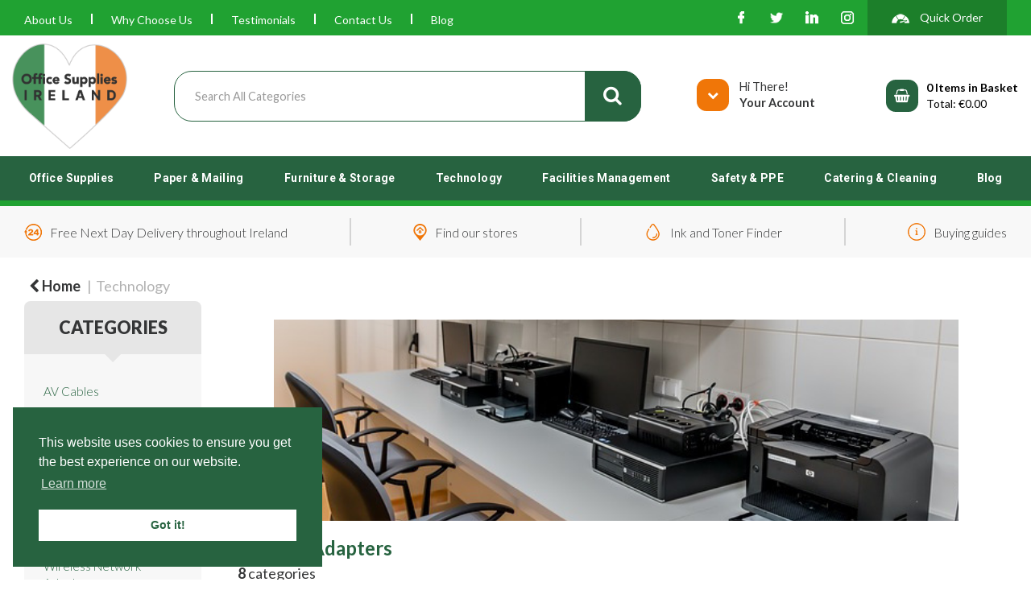

--- FILE ---
content_type: text/html; charset=UTF-8
request_url: https://www.officesupplies.ie/cables-and-adapters
body_size: 40138
content:
<!DOCTYPE html>
<html lang="en-IE">
<head>
    <meta charset="utf-8">
    <meta name="alb" content="4">
        <!--SEO Meta Tags-->
    <title>Cables & Adapters</title>
    <meta name="description" content="Office Supplies Ireland sells office and business supplies, office furniture, office machines, stationery, inks, toners, paper and almost anything else you could need for your office.">
            <meta name="application-name" content="Office Supplies Ireland"/>
        <meta name="csrf-token" content="BYSMX48jfIGzkg64QWcBAaGr814saShI5IZYQcg3">
    <meta name="idempotency-token" content="zZntjkvpWqphhNcA6mDfrp4Q5hLU2qAJVEtqgzpGHl6lq314IxnLMWkasWPRUpxF">
    <meta name="keywords" content="office supplies, office machines, stationery, office furniture, desks, office tables, ink cartridges, printer toner, printers, paper, scanners, catering equipment, facilities supplies">
    <meta name="currency" content="€">
    <meta name="currency_iso" content="EUR">
    <meta name="country" content="IE">
    <meta name="lang" content="en_ie"/>
    <meta name="blitz" content="mu-828a61bc-a033023c-c8623a71-ea8fbd04">
    <meta name="gr-sitekey" content="6Lde9b0UAAAAAK88kFk11QlBPYwFdjR9pyHbhEk-">
    <meta name="grecaptchasitekey" content="6LfX6fcpAAAAADKN9HFjlv42ujHjKxzsKdnuG-RW">
    <meta name="grecaptchasitekeyv3" content="6Ldk7b0UAAAAAKql_6lRVYhtbrFin4i5CVBA2iOD">
    <meta name="captcha-v3-all" content="" />
            <meta name="is_crawler" content="1">
        
    <link rel="preconnect" href="https://eu.evocdn.io" crossorigin>
    <link rel="dns-prefetch" href="https://eu.evocdn.io">

    <script src="https://www.officesupplies.ie/custom-jstranslations"></script>

            <script src="https://www.google.com/recaptcha/api.js" async defer></script>
    
    <script>
        function onLoginModalSubmit(val) {
            $('.login-form-modal').submit();
        }
        function onLoginSubmit(val) {
            $('.login-form-inline').submit();
        }
    </script>
    <script>
        var EvoXLayerAddress = null;
        try {
            let addressJSON = 'null';
            EvoXLayerAddress = JSON.parse(addressJSON.replace(/&quot;/g,'"'));
        } catch (e) {
            console.log('EvoXLayer address error: ', e);
        }
        var EvoXLayer = function () {
            return {
                user: {
                    user_id: null,
                    customer_id: null,
                    role_id: '1',
                    name: "",
                    email: '',
                    company: "",
                    account_company: "",
                    phone: '',
                    cell: '',
                    account_number: "",
                    seller_reference: "",
                    address: EvoXLayerAddress,
                                                        },
                app: {
                                        erp: '',
                                                        },
                session: {
                    default_branch: {"id":82,"branch_code":"MAIN","code":"MAIN","email":"sales@officesupplies.ie","name":"Office Supplies Ireland","phone":"012898838","company_number":null,"address":{"code":null,"title":"Unit B,","line_1":"Deansgrange Business Park","line_2":"Kill Lane","line_3":null,"city":"Blackrock","state":"Dublin","zip":"A94Y3V8","country":"IE"},"location":[],"email_admin":"sales@officesupplies.ie","email_invoice":"info@officesupplies.ie","email_order":"sales@officesupplies.ie","email_return":"sales@officesupplies.ie","email_sales":"sales@officesupplies.ie","tax_number":null},
                    parent_branch: {},
                    account_manager: {},
                    account_managers: [],
                    cart: {
                        cart_id: 0
                    }
                }
            }
        }
    </script>
    <meta name="evo_timezone" content="Europe/Dublin" />
<meta name="evo_date_format" content="DD/MM/YYYY"/>
<meta name="evo_time_format" content="hh:mm:ss A"/>
<meta name="evo_datetime_format" content="DD/MM/YYYY hh:mm:ss A"/>
<meta name="evox_trace_id" content="UfKd8Q1s6b3ac2c05ffa89539a23e490d0f05c7d" />

    <!-- Canonical URL -->
            <link rel="canonical" href="https://www.officesupplies.ie/cables-and-adapters"/>
    
    
            <meta name="robots" content="noodp">
        
    

    
            <meta name="google-site-verification" content="DzZ1HLUzt8KvYudimgh1giJ4FqP8NPRf6x9pxJgAq8U">
            <!--Mobile Specific Meta Tag-->
    <meta name="viewport" content="width=device-width, initial-scale=1.0, maximum-scale=1.0, user-scalable=no"/>


    <!--Fonts-->
    <script src="https://cdnjs.cloudflare.com/ajax/libs/webfont/1.6.28/webfontloader.js" integrity="sha512-v/wOVTkoU7mXEJC3hXnw9AA6v32qzpknvuUF6J2Lbkasxaxn2nYcl+HGB7fr/kChGfCqubVr1n2sq1UFu3Gh1w==" crossorigin="anonymous" referrerpolicy="no-referrer"></script><script>WebFont.load({google: {families: ["Lato:regular", "Material Icons"]},timeout: 10000});</script>

    <!--Favicon-->
    <link rel="shortcut icon" href="/favicon.ico" type="image/x-icon">
    <link rel="icon" href="/favicon.ico" type="image/x-icon">

    
    <script language="javascript">
        var owl_carousels = {};
        var MasterSliders = [];
        var videoPopup = [];
        var trans = {
            "min_oq_title": "Minimum order quantity",
            "min_oq_text": "The minimum order amount is #item_minimum_order#.&lt;br&gt;You require to have a minimum quantity of #item_minimum_order# in your basket.",
            "min_oq_text_prompt": "This product has a minimum order quantity rule of #item_minimum_order#.&lt;br&gt;Removing this element will remove all occurrences of the product in the basket.&lt;br&gt;Do you wish to proceed?",
            "min_mq_title": "Minimum multiple quantity",
            "min_mq_text": "The minimum multiple quantity is #item_minimum_order#.&lt;br&gt;Please order in multiples of #item_minimum_order#.",
            "min_mq_text_custom": "The minimum quantity is #item_minimum_order#.&lt;br&gt;Please order in increments of #item_multiple_order#.",
            "min_oq_yes": "Yes, remove them",
            "min_oq_no": "No, keep all",
            "max_oq_title": "Maximum order quantity",
            "max_oq_text": "The maximum order amount is #item_maximum_order#.&lt;br&gt;You currently have #item_maximum_order_current_qty# in your basket.",
            "code": "product code",
            "product": "product",
            "products": "products",
            "callofforder": "Call-Off Order",
            "rewards": "OSI Reward Points",
            "points": "points",
            "reward_redeemed": "Points Deducted",
            "reward_accumulated": "Points Earned",
            "selectpricetitle": "Price is not valid",
            "selectpricetext": "Please, select a price for the item.",
        };

        var $evodata = {
            pickup: {
                is_pickup: 0,
                branch_code: '0',
                branch_locations: 0,
                branch_id: 82,
                cart_open: 0,
            },
            inventory: {
                supplier: 0,
                erp: 1,
                evo: 1,
                provider: '',
                shipment_type: '',
            },
            branches: [],
            events: {
                widgets: {
                    subscription_products: {
                        order: {
                            success: null,
                            failed: null
                        }
                    },
                },
                search: {
                    success: null,
                    no_results: null,
                    load_filters: null
                },
                cookies: {
                    set: null
                },
                quote: {
                    sent: null,
                    failed: null
                },
                cart: {
                    load: {
                        success: null
                    },
                    add: {
                        success: null
                    },
                    total: {
                        update: null
                    },
                    remove: {
                        success: null
                    }
                },
                checkout: {
                    accountoptions: {
                        load: null
                    },
                    contactdetails: {
                        load: null
                    },
                    deliverydetails: {
                        load: null
                    },
                    deliveryoptions: {
                        load: null
                    },
                    paymentmethods: {
                        load: null
                    }
                },
                dds: {
                    specs: {
                        success: null,
                        failed: null
                    }
                },
                live: {
                    pricing: {
                        done: null
                    },
                    inventory: {
                        done: null
                    }
                },
                contact: {
                    form: {
                        sent: null,
                        failed: null
                    }
                },
                product: {
                    quickview: {
                        success: null,
                        failed: null
                    },
                    quicklist: {
                        add: {
                            success: null,
                            failed: null
                        },
                        remove: {
                            success: null,
                            failed: null
                        },
                        success: null, // left for backwards compatibility
                        failed: null, // left for backwards compatibility
                    },
                    configuration: {
                        success: null,
                        failed: null
                    },
                    variants: {
                        success: null,
                        failed: null
                    },
                    loadmore: {
                        success: null,
                        failed: null
                    },
                    recentlyviewed: {
                        success: null,
                        failed: null
                    },
                    contractitems: {
                        success: null,
                        failed: null
                    },
                },
                branchfinder: {
                    search: {
                        success: null,
                        failed: null
                    }
                },
                register: {
                    checkout: {
                        success: false
                    },
                    form: {
                        success: false
                    },
                    thankyou: {
                        success: false
                    }
                },
                log_in: {
                    success: false,
                    recaptcha: {
                        disabled: false
                    }
                },
                calculator: {
                    load: {
                        success: null
                    },
                },
            },
            products: {
                merchandising: {},
                related: {},
                list: {},
                calculator: {},
                lastviewedproducts: {},
                contractitems: {},
            },
            settings: {
                tax: {
                    include: 1
                },
                quotes: {
                    version: 1,
                },
                cart: {
                    limit: 0
                },
                pagination: 0,
                enforce_stock_in_current_branch: "0",
                storesettings: {
                    logolight: "https://eu.evocdn.io/dealer/1041/content/media/My_Theme/logo-heart.png",
                    logodark: "https://eu.evocdn.io/dealer/1041/content/media/WHITE_LOGO.png",
                    badges_limit: "2",
                },
                decimal_limit: 1,
                enforce_contract: 0
            },
            features: {
                multiple_account_orders: 0,
                livedata: 1,
                live_rewards: {
                    enabled: 0,
                    points: 0,
                },
                live_pricing_badges: 0,
                erp_supports_offline_products: 0,
                prereleases: {
                    tims_will_call_live_price: 0,
                    horizon_tier_pricing: 0,
                    quicklists_v2: 1,
                    // DDMS Provider with pre-release
                    ddms_swaps_price_with_original_info: 1,
                    cart_update: 1,
                    approver_rejection_comment: 1,
                }
            },
            cookiesPreferences: {
                cookieManager: false,
                cookies: {
                    website_cookies: false,
                }
            }
        };

    </script>

    <link media="all" type="text/css" rel="stylesheet" href="https://www.officesupplies.ie/resources/themes/marta/assets/build/plugins/owl-carousel/css/owl.carousel.70f2342b.min.css?v=1769608603">
<link media="all" type="text/css" rel="stylesheet" href="https://www.officesupplies.ie/resources/themes/marta/assets/build/plugins/masterslider/style/masterslider.marta.b6659f40.min.css?v=1769608603">
<link media="all" type="text/css" rel="stylesheet" href="https://www.officesupplies.ie/resources/themes/marta/assets/build/css/styles.6ca02a49.min.css?v=1769608603">

    <link rel='stylesheet' id='dealerThemeOptions' href='https://eu.evocdn.io/dealer/1041/assets/css/styles_1041_v1690551777.css' type='text/css' media='all' />
                <link rel="stylesheet" href='/resources/themes/marta/assets/build/css/myaccount_v2.d79d7164.min.css?v=1769608603' type="text/css"></link>
        
    
    <link rel='stylesheet' id='devCSSBlock' href='https://eu.evocdn.io/dealer/1041/assets/css/styles_1041_devcssblock_v1690551777.css' type='text/css' media='all' />
    
    <link rel='stylesheet' id='dealerCSSBlock' href='https://eu.evocdn.io/dealer/1041/assets/css/styles_1041_cssblock_v1690551777.css' type='text/css' media='all' />

    
    
    
    <link rel="stylesheet" type="text/css" href="https://eu.cdn.design.estechgroup.io/dev/OfficeSuppliesIE-EU-1041/css/nexustheme.css">
    
    <link rel="icon" type="image/png" href="https://eu.evocdn.io/dealer/1041/content/media/favicon-16x16.png" sizes="32x32" />
<link rel="icon" type="image/png" href="https://eu.evocdn.io/dealer/1041/content/media/favicon-32x32.png" sizes="16x16" />

<link rel="preconnect" href="https://fonts.googleapis.com">
<link rel="preconnect" href="https://fonts.gstatic.com" crossorigin>
<link href="https://fonts.googleapis.com/css2?family=Lato:wght@300;400;700;900&family=Roboto:wght@300;400;500;700;900&display=swap" rel="stylesheet"> 
<script src="https://eu.evocdn.io/dealer/1041/content/media/My_Theme/Scripts/twitterFetcher.js"></script>


<link rel="stylesheet" type="text/css" href="//cdnjs.cloudflare.com/ajax/libs/cookieconsent2/3.0.3/cookieconsent.min.css" />
<script src="//cdnjs.cloudflare.com/ajax/libs/cookieconsent2/3.0.3/cookieconsent.min.js"></script>
<script>
window.addEventListener("load", function(){
window.cookieconsent.initialise({
  "palette": {
    "popup": {
      "background": "#276340"
    },
    "button": {
      "background": "#ffffff",
      "text": "#276340"
    }
  },
  "position": "bottom-left"
})});
</script>

<!-- Hotjar Tracking Code for http://www.officesupplies.ie -->
<script>
    (function(h,o,t,j,a,r){
        h.hj=h.hj||function(){(h.hj.q=h.hj.q||[]).push(arguments)};
        h._hjSettings={hjid:148501,hjsv:6};
        a=o.getElementsByTagName('head')[0];
        r=o.createElement('script');r.async=1;
        r.src=t+h._hjSettings.hjid+j+h._hjSettings.hjsv;
        a.appendChild(r);
    })(window,document,'https://static.hotjar.com/c/hotjar-','.js?sv=');
</script>

    
    <!--[if lt IE 10]>
          <style>
            
    .cd-dropdown-content .cd-secondary-dropdown > li {
      display: inline;
      float: left;
    }

    .toolbar .shopping-tools-wrapper > .dropdown {
      display: inline;
    }
    .toolbar .shopping-tools-wrapper a.quickordertoggle {
      display: inline;
    }
    header .header-full .search.widgetsearch {
      margin: 18px 0;
    }

    .toolbar .account-btn + .dropdown-menu::after {
      left: 139px;
    }
    .toolbar .account-btn + .dropdown-menu::before {
      left: 138px;
    }

    .itemsfound { margin-top: 7px; }
    .cat-tiles { margin-top: 15px; }


    i.material-icons.user-icon::before {
      content: none;
    }


    .pulse-loader { font-size: 2em; }
    .mask { top: 20em; left: 45%; }
    .mini-shopping-cart .cart-totals .content_loading .loader { margin: 15% 36%; }
    .cart-totals .content_loading .loader { margin: 25% 32%; }
  </style>
<![endif]-->

    

    
    

            </head>
<body
    class="ex-category ex-loggedout ex-branch-82 ex-r-1 ex-t-0 ex-schema-default ex-cookies-policies-v2 has-spinner-sharp-icon ex-category-cablesadapters ex-categoryid-1000057 category loggedout default cablesadapters 1000057
 has-live-inventory loading-live-inventory  has-live-inventory-v2 has-myaccount-2

">
<input type="hidden" id="ga_app_enabled" name="ga_app_enabled" value="false">
<input type="hidden" id="ga_consent_managed_externally" name="ga_consent_managed_externally" value="false">

<script>
// send Google Analytics consent update
function sendGAConsentUpdate(){
    if (window.GA_CONSENT_MANAGED_EXTERNALLY) {
        console.log('GA4 skipped - consent managed externally');
        document.getElementById('ga_consent_managed_externally').value = 'true';
        return;
    }

    if (document.cookie.indexOf('user_cookie_preferences') != -1) {
        var cookie = document.cookie.split('; ');
        var cookie_prefs = cookie.filter(function (row) {
        return row.indexOf('user_cookie_preferences') == 0;
        })[0];
        var cookieValue = cookie_prefs.split('=')[1];

        var allCookieValues = JSON.parse(cookieValue);
        var cookieConsentUpdateData = {};

        for (var cookie in allCookieValues){
            switch(cookie) {
                case 'google_analytics':
                    var consentType = allCookieValues[cookie] ? 'granted' : 'denied';
                    cookieConsentUpdateData['analytics_storage'] = consentType;
                    break;
                case 'google_ads':
                    var consentType = allCookieValues[cookie] ? 'granted' : 'denied';
                    cookieConsentUpdateData['ad_storage'] = consentType;
                    cookieConsentUpdateData['ad_user_data'] = consentType;
                    cookieConsentUpdateData['ad_personalization'] = consentType;
                    break;
                case 'personalisation':
                    var consentType = allCookieValues[cookie] ? 'granted' : 'denied';
                    cookieConsentUpdateData['personalization_storage'] = consentType;
                    break;
                default:
            }
        }

        if (Object.keys(cookieConsentUpdateData).length) {
            window.dataLayer = window.dataLayer || [];
            function gtag(){dataLayer.push(arguments);}

            // Always grant necessary functionality and security storage
            cookieConsentUpdateData['functionality_storage'] = 'granted';
            cookieConsentUpdateData['security_storage'] = 'granted';

            //send consent update to Google Analytics
            gtag('consent', 'update', cookieConsentUpdateData);
        }
    }
}
sendGAConsentUpdate();
</script>

                        <input type="hidden" id="ga_app_v4" name="ga_app_v4" value="true">
        <!-- Global site tag (gtag.js) - Google Analytics -->
        <script>
                        var storageConsent = 'granted';
            var adsConsent = 'granted';
            var adUserDataConsent = 'granted';
            var adPersonalizationConsent = 'granted';
            var personalisationConsent = 'denied';
                        window.dataLayer = window.dataLayer || [];
            function gtag(){dataLayer.push(arguments);}

            // Check if an external script has set the global flag to block default consent
            // External consent tools can simply add: window.GA_CONSENT_MANAGED_EXTERNALLY = true;
            // before this script loads to prevent default consent from being applied
            if (!window.GA_CONSENT_MANAGED_EXTERNALLY) {
                gtag('consent', 'default', {
                    'ad_storage': adsConsent,
                    'analytics_storage': storageConsent,
                    'ad_user_data': adUserDataConsent,
                    'ad_personalization': adPersonalizationConsent,
                    'personalization_storage': personalisationConsent,
                    'functionality_storage': 'granted',
                    'security_storage': 'granted',
                    'wait_for_update': 500
                });
            } else {
                console.log('GA4 default consent settings skipped - consent managed externally');
                document.getElementById('ga_consent_managed_externally').value = 'true';
            }

            var head = document.getElementsByTagName('head')[0];
            var js = document.createElement("script");
            js.type = "text/javascript";
            js.src="https://www.googletagmanager.com/gtm.js?id=GTM-PQR5WNJ"
            head.appendChild(js);

            window.dataLayer = window.dataLayer || [];
            function gtag(){dataLayer.push(arguments);}
            gtag('js', new Date());
                            gtag('config', 'GTM-PQR5WNJ');
            
            document.getElementById('ga_app_enabled').value = true;
        </script>
    <input type="hidden" name="store_base_url" value="https://www.officesupplies.ie">
    <input type="hidden" name="eircode_required" value="1">

<input type="hidden" id="auth0" value="">






<script type="text/javascript">
    //INIT mini cart
    var $mini_cart = [];
    var $q_item;
    var $displayheaderminicart = '1';
    var $displaysearchminicart = '1';
    var $globalCurrency = '€';
    var $globalCurrencyISO = 'EUR';

            $q_item = {};
        $q_item.cart_count = 0;
        $q_item.langcart = "basket";
        $q_item.cart_total = "0.00";
        $q_item.badges = [];
        $q_item.currency = "€";
        $q_item.rooturl = "https://www.officesupplies.ie";
        $mini_cart[0] = $q_item;
    
</script>


<!--Header-->
<header>
  
  
  
  
  <div class="header-full">
                                <div class="container-fluid headersection-1 ">
                                <div class="row row-1">
                                                                      <div class="col col-sm-12 col-md-12 col-lg-12 htmlcontent_container" id="htmlcontent_141588">
                  <div class="">
  <div id="topBar">
    <div class="container">
    <div class="nFlex">
        <ul>
            <li><a href="/about-us">About Us</a></li>
            <li class="nDivide"></li>
            <li><a href="/why-choose-us">Why Choose Us</a></li>
            <li class="nDivide"></li>
            <li><a href="/customer-testimonials">Testimonials</a></li>
            <li class="nDivide"></li>
            <li><a href="/contact-us">Contact Us</a></li>
            <li class="nDivide"></li>
            <li><a href="/blog">Blog</a></li>
        </ul>
<div>
<div class="socialLinks">
    <span>
        <div class="socBtn soc-fb">
            <img src="https://eu.evocdn.io/dealer/1041/content/media/My_Theme/oi-social-fb2.png" />
            <a class="nLinkArea" href="https://www.facebook.com/OfficeSuppliesIreland/" target="_blank"></a>
        </div>
        <div class="socBtn soc-tw">
            <img src="https://eu.evocdn.io/dealer/1041/content/media/My_Theme/oi-social-tw2.png" />
            <a class="nLinkArea" href="https://twitter.com/OSIreland_" target="_blank"></a>
        </div>
        <div class="socBtn soc-in">
            <img src="https://eu.evocdn.io/dealer/1041/content/media/My_Theme/oi-social-in2.png" />
            <a class="nLinkArea" href="https://www.linkedin.com/company/office-supplies-ireland/" target="_blank"></a>
        </div>
        <div class="socBtn soc-ig">
            <img src="https://eu.evocdn.io/dealer/1041/content/media/My_Theme/oi-social-ig2.png" />
            <a class="nLinkArea" href="https://www.instagram.com/officesupplies_ireland/" target="_blank"></a>
        </div>
    </span>
</div>

        <div class="quickOrder" data-toggle="modal" data-target="#quickorder">
            <img src="https://eu.evocdn.io/dealer/1041/content/media/My_Theme/oi-top-quickorder.png" />
            Quick Order
        </div>
</div>
    </div>
    </div>
</div>
</div>

                </div>
                                    </div>
                  </div>
                                          <div class="container headersection-2 ">
                                <div class="row vertical-align row-2">
                                                                      <div class="col col-sm-4 col-md-4 col-lg-4 logo_container" id="logo_105633">
                  <!-- Widgetlogo  -->
<div class=" widgetlogo" style="text-align:left">
  <a class="logo" href="https://www.officesupplies.ie"><img src="https://eu.evocdn.io/dealer/1041/content/media/My_Theme/logo-heart.png" alt="Office Supplies Ireland" style="max-width:146px; max-height:50px;"/></a>
</div>
<!-- End Widgetlogo -->

                </div>
                                                                          <div class="col col-sm-4 col-md-4 col-lg-4 search_container" id="search_72">
                  <div class="widgetsearch search ">

<section class="search ">
  <div class="searchlist">
    <!--Search Form-->
      <form class="search-form closed" method="get" role="form" action="/search" autocomplete="off" onsubmit="searchloader(event)">
                      <div class="form-container">
            <div class="form-group" style="">
                            <div class="" id="searchtags" style="display: block; width: 100%;">

                <div class="searchtable">
                  <div class="">
                      
                      <div class="ajax-search relsearch">
                                                <button type="submit" aria-label="Submit search form"><i class="fa fa-search"></i></button>
                                                <input type="hidden" class="resultscharlimit" value="auto">
                                                <input type="text" class="form-control  searchlist_hd   ajax-search-control " name="query" required placeholder="Search All Categories" aria-label="Search All Categories">
                        <div class="ajax-results"></div>
                        </div>
                      </div>

                    </div>

                  </div>
                  
              </div>
            </div>
          </form>
        </div>

  </section>

</div>

                </div>
                                                                          <div class="col col-sm-2 col-md-2 col-lg-2 shoppingtools_container" id="shoppingtools_105045">
                  <!--Shopping tools-->
<div class="toolbar ">
  <div class="shopping-tools-wrapper st-login" data-selectedtools="1" style=" justify-content:flex-end ">
    
          
              <div class="dropdown">
          
          <a class="account-btn btn-outlined-invert logged-out" data-toggle="dropdown" aria-haspopup="true" href="#" title="Your Account" alt="Your Account">
            <!--[if !IE]> --><i class="material-icons user-icon"></i><!-- <![endif]-->
            <!--[if lt IE 10]><i class="material-icons user-icon">&#xE853;</i><![endif]-->
            <span>
              <span class="welcome-message line1">Hi There!</span><br>
              <span class="welcome-message line2"><strong>Your Account</strong></span>
              <i class="fa fa-caret-down arrow-your-account"></i>
            </span>
          </a>
          <div class="dropdown-menu account-dropdown">
            <div class="arrow_box"></div>
            <span class="overlap" style="left: 0px;"></span>
                        <div class="form-group pointer" data-toggle="modal" data-target="#loginModal">
              <a href="javascript:;">Sign in</a>
              <div class="description">View your account</div>
            </div>
                                    <div class="signin_register pointer" onclick="location.href='https://www.officesupplies.ie/register'">
              <a href="https://www.officesupplies.ie/register">Create an account</a>
                            <div class="description">Get more out of Office Supplies Ireland</div>
                          </div>
                                  </div>
        </div>
          
    
    
    
    
  </div>
</div>
<!-- End Shopping tools-->

                </div>
                                                                          <div class="col col-sm-2 col-md-2 col-lg-2 minicart_container" id="minicart_105046">
                  <!--googleoff: all-->
<!--Minicart-->
<script type="text/javascript">
//INIT SHORT cart
$displayheaderminicart = '1';
$displaysearchminicart = '1';
</script>



      <div class="toolbar " style="text-align: center">
      <input type="hidden" id="show_tax" value="1">
      <input type="hidden" id="gb_store"  value="1" >
        <div class="cart-btn  no-items " data-nosnippet>
            <a class="btn btn-outlined-invert headermini"  href="/cart">
              <i class="fa fa-shopping-bag"></i><span class="minicart_count">0</span>
                                                <b class="minicart_total"> €0.00 </b>
                                          </a>

                          <!--Cart Dropdown-->
                            <div class="cart-dropdown" style="">
                <div class="arrow_box">
                  <span class="overlap"></span><!--Small rectangle to overlap Cart button-->
                                      <div class="header group">
                      <i class="fa fa-shopping-bag"></i> <span class="minicart_count"></span> <span class="productstype">products</span> <span class="in-your-cart">in your basket</span><span class="to-quote">to quote</span>
                                                  <a class="btn btn-default to-checkout"  href="/checkout" >
                                 Checkout                             </a>
                                                                </div>
                                    <div class="cart-resume">
                    <div class="body">
                                              <div class="cart-noresults">Ooops no items were found.<br>Try something else.</div>
                                            <table class="minicart"></table>
                    </div>
                                        <div class="promotion_discount">
                      <div class="row">
                        <div class="col-xs-6" style="padding-right: 0.5em;">
                          
                          <input type="text" autocomplete="false" id="coupon_code" name="coupon_code" class="form-control coupon_code" placeholder="Enter coupon code">
                        </div>
                        <div class="col-xs-6" style="padding-left: 0.5em;">
                          <button type="button" data-url="/cart/applycoupon" class="form-control btn btn-default btn-sm coupon_apply">
                            <i class="fa fa-cut fa-fw"></i>
                            <i class="fa fa-cog fa-spin fa-fw hide"></i>
                            Apply coupon
                          </button>
                        </div>
                      </div>
                      <div class="row">
                        <div class="col-xs-12">
                          <div class="alert alert-warning promotion_discount_result"></div>
                          <div class="alert alert-success promotion_discount_result"><span class="message"></span> <i class='fa fa-check-circle'></i></div>
                        </div>
                      </div>
                    </div>
                                        <div class="softgraybackground mini-shopping-cart">
                      <div class="cart-sidebar">
                        <div class="cart-totals">
                                                                                    <div class="cart-search">
                                
                                <input class="form-control input-sm cart-search-input" type="text" value="" placeholder="Search basket"  aria-label="Search basket">
                              </div>
                                                                                <div class="contentcart_error_message">
                            <div class="ccem_title"></div>
                            <div class="ccem_text"></div>
                            <div class="ccem_buttons">
                              <a class="btn btn-default btn-sm okbtn" href="javascript:$('.contentcart_error_message').fadeOut('slow'); $('.cart-sidebar .cart-totals').removeClass('displaying-error-message');">Ok</a>
                              <a class="btn btn-default btn-sm yesbtn" href="javascript:;"></a>
                              <a class="btn btn-default btn-sm nobtn" href="javascript:$('.contentcart_error_message').fadeOut('slow'); $('.cart-sidebar .cart-totals').removeClass('displaying-error-message');"></a>
                            </div>
                          </div>
                          <div class="content_loading"><div class="loader"><div class="pulse-loader">Loading…</div></div></div>

                                                    <div id="minicart-table-totals-placeholder"></div>
                          
                        </div>
                      </div>
                    </div>
                    <div class="footer group ">
                      
                      <div class="buttons col-xs-6 to-cart-wrapper">
                        <a class="btn btn-default btn-outlined-invert btn-block to-cart" href="/cart">To basket</a>
                      </div>
                      <div class="buttons col-xs-12 to-quote-wrapper">
                          <a class="btn btn-default btn-outlined-invert btn-block to-quote" href="/cart">Quote Me</a>
                      </div>
                                              <div class="total col-xs-6">
                            <a class="btn btn-default btn-outlined-invert btn-block to-checkout"  href="/checkout" >
                                 Checkout                             </a>
                        </div>
                                          </div>
                  </div><!--cart-resume Close-->
                </div><!--arrow_box Close-->
              </div><!--Cart Dropdown Close-->

                  </div>
    </div>
  
<!-- End mini cart-->
<!--googleon: all-->

                </div>
                                    </div>
                  </div>
                                          <div class="container-fluid headersection-3 ">
                                <div class="row row-3">
                                                                      <div class="col col-sm-12 col-md-12 col-lg-12 headermenu_container" id="headermenu_105044">
                  <!--Main Menu-->

  <nav class="menu expanded hide-mobile ">
    <div class="catalog-block">
        <ul class="catalog">

                                    <!-- 1st level -->
              
              <li class="nav-officesupplies  has-submenu  ">
                                  <a href=" javascript:; " data-url="https://www.officesupplies.ie/office-supplies">
                    Office Supplies
                  </a>
                                                  <ul class="submenu">
                    <!-- 2nd level -->
                    <div class="container submenucontainer" style="height: 400px;">
                                          <li class="  has-image   ">
                                                  <a  href="https://www.officesupplies.ie/office-supplies"  style="text-align:left;"><img src="https://eu.evocdn.io/dealer/1041/content/media/My_Theme/nav/oi-square-menu-officesupplies.jpg" title="Main Category Image" alt="Office Supplies"></a>
                                                                      </li>
                                          <li class=" has-submenu     ">
                                                  <a  href="https://www.officesupplies.ie/writing-instruments" >Writing Instruments</a>
                                                                          <ul>
                                                                                              <li class="">
                                    <a  href="https://www.officesupplies.ie/ballpoint-and-rollerball-pens" >Ballpoint &amp; Rollerball Pens</a>
                                  </li>
                                                                                                                              <li class="">
                                    <a  href="https://www.officesupplies.ie/office-pencils" >Office Pencils</a>
                                  </li>
                                                                                                                              <li class="">
                                    <a  href="https://www.officesupplies.ie/correction-media" >Correction Media</a>
                                  </li>
                                                                                                                              <li class="">
                                    <a  href="https://www.officesupplies.ie/writing-instruments" >See All &gt;</a>
                                  </li>
                                                                                      </ul>
                                              </li>
                                          <li class=" has-submenu     ">
                                                  <a  href="https://www.officesupplies.ie/adhesives-and-tapes" >Adhesives &amp; Tapes</a>
                                                                          <ul>
                                                                                              <li class="">
                                    <a  href="https://www.officesupplies.ie/adhesive-tape" >Adhesive Tape</a>
                                  </li>
                                                                                                                              <li class="">
                                    <a  href="https://www.officesupplies.ie/tape-dispensers" >Tape Dispensers</a>
                                  </li>
                                                                                                                              <li class="">
                                    <a  href="https://www.officesupplies.ie/glues" >Glues</a>
                                  </li>
                                                                                                                              <li class="">
                                    <a  href="https://www.officesupplies.ie/adhesives-and-tapes" >See All &gt;</a>
                                  </li>
                                                                                      </ul>
                                              </li>
                                          <li class=" has-submenu     ">
                                                  <a  href="https://www.officesupplies.ie/files-pockets-and-binders" >Files &amp; Binders</a>
                                                                          <ul>
                                                                                              <li class="">
                                    <a  href="https://www.officesupplies.ie/lever-arch-files" >Lever Arch Files</a>
                                  </li>
                                                                                                                              <li class="">
                                    <a  href="https://www.officesupplies.ie/ring-binders" >Ring Binders</a>
                                  </li>
                                                                                                                              <li class="">
                                    <a  href="https://www.officesupplies.ie/document-wallets" >Document Wallets</a>
                                  </li>
                                                                                                                              <li class="">
                                    <a  href="https://www.officesupplies.ie/files-pockets-and-binders" >See All &gt;</a>
                                  </li>
                                                                                      </ul>
                                              </li>
                                          <li class=" has-submenu     ">
                                                  <a  href="https://www.officesupplies.ie/books-pads-and-forms" >Books, Pads &amp; Forms</a>
                                                                          <ul>
                                                                                              <li class="">
                                    <a  href="https://www.officesupplies.ie/accountancy-pads-and-paper" >Accountancy Pads &amp; Paper</a>
                                  </li>
                                                                                                                              <li class="">
                                    <a  href="https://www.officesupplies.ie/repositional-notes" >Repositional Notes</a>
                                  </li>
                                                                                                                              <li class="">
                                    <a  href="https://www.officesupplies.ie/diaries-and-calendars" >Diaries &amp; Calendars</a>
                                  </li>
                                                                                                                              <li class="">
                                    <a  href="https://www.officesupplies.ie/books-pads-and-forms" >See All &gt;</a>
                                  </li>
                                                                                      </ul>
                                              </li>
                                          <li class=" has-submenu     ">
                                                  <a  href="https://www.officesupplies.ie/desktop-accessories" >Desktop Accessories</a>
                                                                          <ul>
                                                                                              <li class="">
                                    <a  href="https://www.officesupplies.ie/wrist-rests" >Wrist Rests</a>
                                  </li>
                                                                                                                              <li class="">
                                    <a  href="https://www.officesupplies.ie/mouse-mats" >Mouse Mats</a>
                                  </li>
                                                                                                                              <li class="">
                                    <a  href="https://www.officesupplies.ie/letter-trays" >Letter Trays</a>
                                  </li>
                                                                                                                              <li class="">
                                    <a  href="https://www.officesupplies.ie/desktop-accessories" >See All &gt;</a>
                                  </li>
                                                                                      </ul>
                                              </li>
                                          <li class=" has-submenu     ">
                                                  <a  href="https://www.officesupplies.ie/staplers-and-punches" >Staplers &amp; Punches</a>
                                                                          <ul>
                                                                                              <li class="">
                                    <a  href="https://www.officesupplies.ie/manual-staplers" >Manual Staplers</a>
                                  </li>
                                                                                                                              <li class="">
                                    <a  href="https://www.officesupplies.ie/hole-punches" >Hole Punches</a>
                                  </li>
                                                                                                                              <li class="">
                                    <a  href="https://www.officesupplies.ie/staples" >Staples</a>
                                  </li>
                                                                                                                              <li class="">
                                    <a  href="https://www.officesupplies.ie/staplers-and-punches" >See All &gt;</a>
                                  </li>
                                                                                      </ul>
                                              </li>
                                        </div>
                  </ul>
                                          <!-- 1st level -->
              
              <li class="nav-papermailing  has-submenu  ">
                                  <a href=" javascript:; " data-url="https://www.officesupplies.ie/paper-and-card">
                    Paper &amp; Mailing
                  </a>
                                                  <ul class="submenu">
                    <!-- 2nd level -->
                    <div class="container submenucontainer" style="height: 400px;">
                                          <li class="  has-image   ">
                                                  <a  href="https://www.officesupplies.ie/paper-and-card"  style="text-align:left;"><img src="https://eu.evocdn.io/dealer/1041/content/media/My_Theme/nav/oi-square-menu-papermailing.jpg" title="Main Category Image" alt="Main Category Image"></a>
                                                                      </li>
                                          <li class=" has-submenu     ">
                                                  <a  href="https://www.officesupplies.ie/paper-and-card" >Paper &amp; Card</a>
                                                                          <ul>
                                                                                              <li class="">
                                    <a  href="https://www.officesupplies.ie/plain-paper" >Plain Paper</a>
                                  </li>
                                                                                                                              <li class="">
                                    <a  href="https://www.officesupplies.ie/card" >Card</a>
                                  </li>
                                                                                                                              <li class="">
                                    <a  href="https://www.officesupplies.ie/specialist-papers" >Specialist Papers</a>
                                  </li>
                                                                                                                              <li class="">
                                    <a  href="https://www.officesupplies.ie/paper-and-card" >See All &gt;</a>
                                  </li>
                                                                                      </ul>
                                              </li>
                                          <li class=" has-submenu     ">
                                                  <a  href="https://www.officesupplies.ie/packing-materials" >Packing Materials</a>
                                                                          <ul>
                                                                                              <li class="">
                                    <a  href="https://www.officesupplies.ie/stretchwrap" >Stretchwrap</a>
                                  </li>
                                                                                                                              <li class="">
                                    <a  href="https://www.officesupplies.ie/bubble-wrap" >Bubble Wrap</a>
                                  </li>
                                                                                                                              <li class="">
                                    <a  href="https://www.officesupplies.ie/mailing-boxes" >Mailing Boxes</a>
                                  </li>
                                                                                                                              <li class="">
                                    <a  href="https://www.officesupplies.ie/packing-materials" >See All &gt;</a>
                                  </li>
                                                                                      </ul>
                                              </li>
                                          <li class=" has-submenu     ">
                                                  <a  href="https://www.officesupplies.ie/envelopes" >Envelopes</a>
                                                                          <ul>
                                                                                              <li class="">
                                    <a  href="https://www.officesupplies.ie/plain-envelopes" >Plain Envelopes</a>
                                  </li>
                                                                                                                              <li class="">
                                    <a  href="https://www.officesupplies.ie/window-envelopes" >Window Envelopes</a>
                                  </li>
                                                                                                                              <li class="">
                                    <a  href="https://www.officesupplies.ie/padded-bags" >Padded Bags</a>
                                  </li>
                                                                                                                              <li class="">
                                    <a  href="https://www.officesupplies.ie/envelopes" >See All &gt;</a>
                                  </li>
                                                                                      </ul>
                                              </li>
                                          <li class=" has-submenu     ">
                                                  <a  href="https://www.officesupplies.ie/mailroom" >Mailroom</a>
                                                                          <ul>
                                                                                              <li class="">
                                    <a  href="https://www.officesupplies.ie/rubber-bands" >Rubber Bands</a>
                                  </li>
                                                                                                                              <li class="">
                                    <a  href="https://www.officesupplies.ie/mail-trolleys" >Mail Trolleys</a>
                                  </li>
                                                                                                                              <li class="">
                                    <a  href="https://www.officesupplies.ie/string-and-sisal" >String &amp; Sisal</a>
                                  </li>
                                                                                                                              <li class="">
                                    <a  href="https://www.officesupplies.ie/mailroom" >See All &gt;</a>
                                  </li>
                                                                                      </ul>
                                              </li>
                                          <li class=" has-submenu     ">
                                                  <a  href="https://www.officesupplies.ie/labels" >Labels</a>
                                                                          <ul>
                                                                                              <li class="">
                                    <a  href="https://www.officesupplies.ie/address-labels" >Address Labels</a>
                                  </li>
                                                                                                                              <li class="">
                                    <a  href="https://www.officesupplies.ie/printed-parcel-labels" >Printed Parcel Labels</a>
                                  </li>
                                                                                                                              <li class="">
                                    <a  href="https://www.officesupplies.ie/file-spine-labels" >File Spine Labels</a>
                                  </li>
                                                                                                                              <li class="">
                                    <a  href="https://www.officesupplies.ie/labels" >See All &gt;</a>
                                  </li>
                                                                                      </ul>
                                              </li>
                                          <li class=" has-submenu     ">
                                                  <a  href="https://www.officesupplies.ie/mailroom" >Accessories</a>
                                                                          <ul>
                                                                                              <li class="">
                                    <a  href="https://www.officesupplies.ie/rubber-stamps" >Rubber Stamps</a>
                                  </li>
                                                                                                                              <li class="">
                                    <a  href="https://www.officesupplies.ie/mailsorters--1" >Mailsorters</a>
                                  </li>
                                                                                                                              <li class="">
                                    <a  href="https://www.officesupplies.ie/weighing-scales" >Weighing Scales</a>
                                  </li>
                                                                                                                              <li class="">
                                    <a  href="https://www.officesupplies.ie/mailroom" >See All &gt;</a>
                                  </li>
                                                                                      </ul>
                                              </li>
                                        </div>
                  </ul>
                                          <!-- 1st level -->
              
              <li class="nav-furniturestorage  has-submenu  ">
                                  <a href=" javascript:; " data-url="https://www.officesupplies.ie/furniture">
                    Furniture &amp; Storage
                  </a>
                                                  <ul class="submenu">
                    <!-- 2nd level -->
                    <div class="container submenucontainer" style="height: 400px;">
                                          <li class="  has-image   ">
                                                  <a  href="https://www.officesupplies.ie/furniture"  style="text-align:left;"><img src="https://eu.evocdn.io/dealer/1041/content/media/My_Theme/nav/oi-square-menu-furniturestorage.jpg" title="Main Category Image" alt="Main Category Image"></a>
                                                                      </li>
                                          <li class=" has-submenu     ">
                                                  <a  href="https://www.officesupplies.ie/tables" >Tables</a>
                                                                          <ul>
                                                                                              <li class="">
                                    <a  href="https://www.officesupplies.ie/meeting-tables" >Meeting Tables</a>
                                  </li>
                                                                                                                              <li class="">
                                    <a  href="https://www.officesupplies.ie/boardroom-tables" >Boardroom Tables</a>
                                  </li>
                                                                                                                              <li class="">
                                    <a  href="https://www.officesupplies.ie/canteen-tables" >Canteen Tables</a>
                                  </li>
                                                                                                                              <li class="">
                                    <a  href="https://www.officesupplies.ie/tables" >See All &gt;</a>
                                  </li>
                                                                                      </ul>
                                              </li>
                                          <li class=" has-submenu     ">
                                                  <a  href="https://www.officesupplies.ie/storage" >Storage</a>
                                                                          <ul>
                                                                                              <li class="">
                                    <a  href="https://www.officesupplies.ie/filing-cabinets" >Filing Cabinets</a>
                                  </li>
                                                                                                                              <li class="">
                                    <a  href="https://www.officesupplies.ie/cupboards" >Cupboards</a>
                                  </li>
                                                                                                                              <li class="">
                                    <a  href="https://www.officesupplies.ie/lockers" >Lockers</a>
                                  </li>
                                                                                                                              <li class="">
                                    <a  href="https://www.officesupplies.ie/storage" >See All &gt;</a>
                                  </li>
                                                                                      </ul>
                                              </li>
                                          <li class=" has-submenu     ">
                                                  <a  href="https://www.officesupplies.ie/seating" >Seating</a>
                                                                          <ul>
                                                                                              <li class="">
                                    <a  href="https://www.officesupplies.ie/office-chairs" >Office Chairs</a>
                                  </li>
                                                                                                                              <li class="">
                                    <a  href="https://www.officesupplies.ie/reception-chairs" >Reception Chairs</a>
                                  </li>
                                                                                                                              <li class="">
                                    <a  href="https://www.officesupplies.ie/visitors-chairs" >Visitors Chairs</a>
                                  </li>
                                                                                                                              <li class="">
                                    <a  href="https://www.officesupplies.ie/seating" >See All &gt;</a>
                                  </li>
                                                                                      </ul>
                                              </li>
                                          <li class=" has-submenu     ">
                                                  <a  href="https://www.officesupplies.ie/screens" >Screens</a>
                                                                          <ul>
                                                                                              <li class="">
                                    <a  href="https://www.officesupplies.ie/floor-standing-screens" >Floor Standing Screens</a>
                                  </li>
                                                                                                                              <li class="">
                                    <a  href="https://www.officesupplies.ie/desk-mounted-screens" >Desk Mounted Screens</a>
                                  </li>
                                                                                                                              <li class="">
                                    <a  href="https://www.officesupplies.ie/protective-screens" >Protective Screens</a>
                                  </li>
                                                                                                                              <li class="">
                                    <a  href="https://www.officesupplies.ie/screens" >See All &gt;</a>
                                  </li>
                                                                                      </ul>
                                              </li>
                                          <li class=" has-submenu     ">
                                                  <a  href="https://www.officesupplies.ie/desking" >Desking</a>
                                                                          <ul>
                                                                                              <li class="">
                                    <a  href="https://www.officesupplies.ie/office-desks" >Office Desks</a>
                                  </li>
                                                                                                                              <li class="">
                                    <a  href="https://www.officesupplies.ie/reception-desks" >Reception Desks</a>
                                  </li>
                                                                                                                              <li class="">
                                    <a  href="https://www.officesupplies.ie/bench-desking" >Bench Desking</a>
                                  </li>
                                                                                                                              <li class="">
                                    <a  href="https://www.officesupplies.ie/desking" >See All &gt;</a>
                                  </li>
                                                                                      </ul>
                                              </li>
                                          <li class=" has-submenu     ">
                                                  <a  href="https://www.officesupplies.ie/desking" >Accessories</a>
                                                                          <ul>
                                                                                              <li class="">
                                    <a  href="https://www.officesupplies.ie/pedestals" >Pedestals</a>
                                  </li>
                                                                                                                              <li class="">
                                    <a  href="https://www.officesupplies.ie/desk-extension" >Desk Extension</a>
                                  </li>
                                                                                                                              <li class="">
                                    <a  href="https://www.officesupplies.ie/desk-components" >Desk Components</a>
                                  </li>
                                                                                                                              <li class="">
                                    <a  href="https://www.officesupplies.ie/desking" >See All &gt;</a>
                                  </li>
                                                                                      </ul>
                                              </li>
                                        </div>
                  </ul>
                                          <!-- 1st level -->
              
              <li class="nav-technology  has-submenu  ">
                                  <a href=" javascript:; " data-url="https://www.officesupplies.ie/technology">
                    Technology
                  </a>
                                                  <ul class="submenu">
                    <!-- 2nd level -->
                    <div class="container submenucontainer" style="height: 400px;">
                                          <li class="  has-image   ">
                                                  <a  href="https://www.officesupplies.ie/technology"  style="text-align:left;"><img src="https://eu.evocdn.io/dealer/1041/content/media/My_Theme/nav/oi-square-menu-technology.jpg" title="Main Category Image" alt="Main Category Image"></a>
                                                                      </li>
                                          <li class=" has-submenu     ">
                                                  <a  href="https://www.officesupplies.ie/shredders" >Shredders</a>
                                                                          <ul>
                                                                                              <li class="">
                                    <a  href="https://www.officesupplies.ie/personal-shredders" >Personal Shredders</a>
                                  </li>
                                                                                                                              <li class="">
                                    <a  href="https://www.officesupplies.ie/department-shredders" >Department Shredders</a>
                                  </li>
                                                                                                                              <li class="">
                                    <a  href="https://www.officesupplies.ie/shredder-waste-bags" >Shredder Waste Bags</a>
                                  </li>
                                                                                                                              <li class="">
                                    <a  href="https://www.officesupplies.ie/shredders" >See All &gt;</a>
                                  </li>
                                                                                      </ul>
                                              </li>
                                          <li class=" has-submenu     ">
                                                  <a  href="https://www.officesupplies.ie/data-storage-media" >Data Storage Media</a>
                                                                          <ul>
                                                                                              <li class="">
                                    <a  href="https://www.officesupplies.ie/usb-memory-sticks" >USB Memory Sticks</a>
                                  </li>
                                                                                                                              <li class="">
                                    <a  href="https://www.officesupplies.ie/data-cartridges" >Data Cartridges</a>
                                  </li>
                                                                                                                              <li class="">
                                    <a  href="https://www.officesupplies.ie/cd-dvd-and-blu-ray-disks" >CD, DVD &amp; Blu-Ray Disks</a>
                                  </li>
                                                                                                                              <li class="">
                                    <a  href="https://www.officesupplies.ie/data-storage-media" >See All &gt;</a>
                                  </li>
                                                                                      </ul>
                                              </li>
                                          <li class=" has-submenu     ">
                                                  <a  href="https://www.officesupplies.ie/printers-and-scanners" >Printers &amp; Scanners</a>
                                                                          <ul>
                                                                                              <li class="">
                                    <a  href="https://www.officesupplies.ie/inkjet-printer--1" >Inkjet Printer</a>
                                  </li>
                                                                                                                              <li class="">
                                    <a  href="https://www.officesupplies.ie/colour-laser-printer--1" >Colour Laser Printer</a>
                                  </li>
                                                                                                                              <li class="">
                                    <a  href="https://www.officesupplies.ie/document-scanner" >Document Scanner</a>
                                  </li>
                                                                                                                              <li class="">
                                    <a  href="https://www.officesupplies.ie/printers-and-scanners" >See All &gt;</a>
                                  </li>
                                                                                      </ul>
                                              </li>
                                          <li class=" has-submenu     ">
                                                  <a  href="https://www.officesupplies.ie/calculators" >Calculators</a>
                                                                          <ul>
                                                                                              <li class="">
                                    <a  href="https://www.officesupplies.ie/scientific-calculators" >Scientific Calculators</a>
                                  </li>
                                                                                                                              <li class="">
                                    <a  href="https://www.officesupplies.ie/handheld-calculators" >Handheld Calculators</a>
                                  </li>
                                                                                                                              <li class="">
                                    <a  href="https://www.officesupplies.ie/desktop-calculators" >Desktop Calculators</a>
                                  </li>
                                                                                                                              <li class="">
                                    <a  href="https://www.officesupplies.ie/calculators" >See All &gt;</a>
                                  </li>
                                                                                      </ul>
                                              </li>
                                          <li class=" has-submenu     ">
                                                  <a  href="https://www.officesupplies.ie/meeting-and-exhibition--1" >Meeting &amp; Exhibition</a>
                                                                          <ul>
                                                                                              <li class="">
                                    <a  href="https://www.officesupplies.ie/digital-projectors" >Digital Projectors</a>
                                  </li>
                                                                                                                              <li class="">
                                    <a  href="https://www.officesupplies.ie/televisions" >Televisions</a>
                                  </li>
                                                                                                                              <li class="">
                                    <a  href="https://www.officesupplies.ie/interactive-boards" >Interactive Boards</a>
                                  </li>
                                                                                                                              <li class="">
                                    <a  href="https://www.officesupplies.ie/meeting-and-exhibition--1" >See All &gt;</a>
                                  </li>
                                                                                      </ul>
                                              </li>
                                          <li class=" has-submenu     ">
                                                  <a  href="https://www.officesupplies.ie/cables-and-adapters" >Cables &amp; Adapters</a>
                                                                          <ul>
                                                                                              <li class="">
                                    <a  href="https://www.officesupplies.ie/cable-tidy" >Cable Tidy</a>
                                  </li>
                                                                                                                              <li class="">
                                    <a  href="https://www.officesupplies.ie/usb-hubs" >USB Hubs</a>
                                  </li>
                                                                                                                              <li class="">
                                    <a  href="https://www.officesupplies.ie/wireless-network-adapters" >Wireless Network Adapters</a>
                                  </li>
                                                                                                                              <li class="">
                                    <a  href="https://www.officesupplies.ie/cables-and-adapters" >See All &gt;</a>
                                  </li>
                                                                                      </ul>
                                              </li>
                                        </div>
                  </ul>
                                          <!-- 1st level -->
              
              <li class="nav-facilitiesmanagement  has-submenu  ">
                                  <a href=" javascript:; " data-url="https://www.officesupplies.ie/facilities-management">
                    Facilities Management
                  </a>
                                                  <ul class="submenu">
                    <!-- 2nd level -->
                    <div class="container submenucontainer" style="height: 400px;">
                                          <li class="  has-image   ">
                                                  <a  href="https://www.officesupplies.ie/facilities-management"  style="text-align:left;"><img src="https://eu.evocdn.io/dealer/1041/content/media/My_Theme/nav/oi-square-menu-facilitiesmanagement.jpg" title="Main Category Image" alt="Main Category Image"></a>
                                                                      </li>
                                          <li class=" has-submenu     ">
                                                  <a  href="https://www.officesupplies.ie/washroom" >Washroom</a>
                                                                          <ul>
                                                                                              <li class="">
                                    <a  href="https://www.officesupplies.ie/toilet-tissue" >Toilet Tissue</a>
                                  </li>
                                                                                                                              <li class="">
                                    <a  href="https://www.officesupplies.ie/paper-towels" >Paper Towels</a>
                                  </li>
                                                                                                                              <li class="">
                                    <a  href="https://www.officesupplies.ie/hand-soap-creams-and-lotions" >Hand Soap, Creams &amp; Lotions</a>
                                  </li>
                                                                                                                              <li class="">
                                    <a  href="https://www.officesupplies.ie/washroom" >See All &gt;</a>
                                  </li>
                                                                                      </ul>
                                              </li>
                                          <li class=" has-submenu     ">
                                                  <a  href="https://www.officesupplies.ie/car-park-and-outdoors" >Car Park &amp; Outdoors</a>
                                                                          <ul>
                                                                                              <li class="">
                                    <a  href="https://www.officesupplies.ie/smoking-shelter" >Smoking Shelter</a>
                                  </li>
                                                                                                                              <li class="">
                                    <a  href="https://www.officesupplies.ie/bollards-and-bumps" >Bollards &amp; Bumps</a>
                                  </li>
                                                                                                                              <li class="">
                                    <a  href="https://www.officesupplies.ie/cycle-racks" >Cycle Racks</a>
                                  </li>
                                                                                                                              <li class="">
                                    <a  href="https://www.officesupplies.ie/car-park-and-outdoors" >See All &gt;</a>
                                  </li>
                                                                                      </ul>
                                              </li>
                                          <li class=" has-submenu     ">
                                                  <a  href="https://www.officesupplies.ie/warehouse-equipment" >Warehouse </a>
                                                                          <ul>
                                                                                              <li class="">
                                    <a  href="https://www.officesupplies.ie/racking-and-shelving" >Racking &amp; Shelving</a>
                                  </li>
                                                                                                                              <li class="">
                                    <a  href="https://www.officesupplies.ie/packing-tools" >Packing Tools</a>
                                  </li>
                                                                                                                              <li class="">
                                    <a  href="https://www.officesupplies.ie/bulk-storage" >Bulk Storage</a>
                                  </li>
                                                                                                                              <li class="">
                                    <a  href="https://www.officesupplies.ie/warehouse-equipment" >See All &gt;</a>
                                  </li>
                                                                                      </ul>
                                              </li>
                                          <li class=" has-submenu     ">
                                                  <a  href="https://www.officesupplies.ie/cash-management" >Cash Management</a>
                                                                          <ul>
                                                                                              <li class="">
                                    <a  href="https://www.officesupplies.ie/cash-safes" >Cash Safes</a>
                                  </li>
                                                                                                                              <li class="">
                                    <a  href="https://www.officesupplies.ie/cash-registers" >Cash Registers</a>
                                  </li>
                                                                                                                              <li class="">
                                    <a  href="https://www.officesupplies.ie/bank-note-checkers--1" >Bank Note Checkers</a>
                                  </li>
                                                                                                                              <li class="">
                                    <a  href="https://www.officesupplies.ie/cash-management" >See All &gt;</a>
                                  </li>
                                                                                      </ul>
                                              </li>
                                          <li class=" has-submenu     ">
                                                  <a  href="https://www.officesupplies.ie/rubbish-bins" >Rubbish Bins</a>
                                                                          <ul>
                                                                                              <li class="">
                                    <a  href="https://www.officesupplies.ie/recycling-bins" >Recycling Bins</a>
                                  </li>
                                                                                                                              <li class="">
                                    <a  href="https://www.officesupplies.ie/desk-side-bins" >Desk Side Bins</a>
                                  </li>
                                                                                                                              <li class="">
                                    <a  href="https://www.officesupplies.ie/refuse-sacks" >Refuse Sacks</a>
                                  </li>
                                                                                                                              <li class="">
                                    <a  href="https://www.officesupplies.ie/rubbish-bins" >See All &gt;</a>
                                  </li>
                                                                                      </ul>
                                              </li>
                                          <li class=" has-submenu     ">
                                                  <a  href="https://www.officesupplies.ie/social-distancing" >Social Distancing</a>
                                                                          <ul>
                                                                                              <li class="">
                                    <a  href="https://www.officesupplies.ie/floor-mats--1" >Floor Mats</a>
                                  </li>
                                                                                                                              <li class="">
                                    <a  href="https://www.officesupplies.ie/floor-paint-and-tape--1" >Floor Paint &amp; Tape</a>
                                  </li>
                                                                                                                              <li class="">
                                    <a  href="https://www.officesupplies.ie/general-safety-signs--1" >Safety Signs</a>
                                  </li>
                                                                                                                              <li class="">
                                    <a  href="https://www.officesupplies.ie/social-distancing" >See All &gt;</a>
                                  </li>
                                                                                      </ul>
                                              </li>
                                        </div>
                  </ul>
                                          <!-- 1st level -->
              
              <li class="nav-safetyppe  has-submenu  ">
                                  <a href=" javascript:; " data-url="https://www.officesupplies.ie/safety-and-ppe">
                    Safety &amp; PPE
                  </a>
                                                  <ul class="submenu">
                    <!-- 2nd level -->
                    <div class="container submenucontainer" style="height: 400px;">
                                          <li class="  has-image   ">
                                                  <a  href="https://www.officesupplies.ie/facilities-management"  style="text-align:left;"><img src="https://eu.evocdn.io/dealer/1041/content/media/My_Theme/nav/oi-square-menu-safetyppe.jpg" title="Main Category Image" alt="Main Category Image"></a>
                                                                      </li>
                                          <li class=" has-submenu     ">
                                                  <a  href="https://www.officesupplies.ie/building-signs" >Building Signs</a>
                                                                          <ul>
                                                                                              <li class="">
                                    <a  href="https://www.officesupplies.ie/car-park-signs--1" >Car Park Signs</a>
                                  </li>
                                                                                                                              <li class="">
                                    <a  href="https://www.officesupplies.ie/general-safety-signs" >General Safety Signs</a>
                                  </li>
                                                                                                                              <li class="">
                                    <a  href="https://www.officesupplies.ie/internal-signs" >Internal Signs</a>
                                  </li>
                                                                                                                              <li class="">
                                    <a  href="https://www.officesupplies.ie/building-signs" >See All &gt;</a>
                                  </li>
                                                                                      </ul>
                                              </li>
                                          <li class=" has-submenu     ">
                                                  <a  href="https://www.officesupplies.ie/eye-and-face-protection" >Eye &amp; Face Protection</a>
                                                                          <ul>
                                                                                              <li class="">
                                    <a  href="https://www.officesupplies.ie/protective-screens--1" >Protective Screens</a>
                                  </li>
                                                                                                                              <li class="">
                                    <a  href="https://www.officesupplies.ie/safety-glasses--2" >Safety Glasses</a>
                                  </li>
                                                                                                                              <li class="">
                                    <a  href="https://www.officesupplies.ie/face-shield" >Face Shield</a>
                                  </li>
                                                                                                                              <li class="">
                                    <a  href="https://www.officesupplies.ie/eye-and-face-protection" >See All &gt;</a>
                                  </li>
                                                                                      </ul>
                                              </li>
                                          <li class=" has-submenu     ">
                                                  <a  href="https://www.officesupplies.ie/fire-safety" >Fire Safety</a>
                                                                          <ul>
                                                                                              <li class="">
                                    <a  href="https://www.officesupplies.ie/fire-safe-bins--1" >Fire Safe Bins</a>
                                  </li>
                                                                                                                              <li class="">
                                    <a  href="https://www.officesupplies.ie/fire-safety-equipment" >Fire Safety Equipment</a>
                                  </li>
                                                                                                                              <li class="">
                                    <a  href="https://www.officesupplies.ie/fire-safety-signs--1" >Fire Safety Signs</a>
                                  </li>
                                                                                                                              <li class="">
                                    <a  href="https://www.officesupplies.ie/fire-safety" >See All &gt;</a>
                                  </li>
                                                                                      </ul>
                                              </li>
                                          <li class=" has-submenu     ">
                                                  <a  href="https://www.officesupplies.ie/hi-vis-clothing--1" >Hi-Vis Clothing</a>
                                                                          <ul>
                                                                                              <li class="">
                                    <a  href="https://www.officesupplies.ie/jackets--3" >Jackets</a>
                                  </li>
                                                                                                                              <li class="">
                                    <a  href="https://www.officesupplies.ie/trousers-and-shorts--1" >Trousers</a>
                                  </li>
                                                                                                                              <li class="">
                                    <a  href="https://www.officesupplies.ie/waistcoats-and-bodywarmers--1" >Vests</a>
                                  </li>
                                                                                                                              <li class="">
                                    <a  href="https://www.officesupplies.ie/hi-vis-clothing--1" >See All &gt;</a>
                                  </li>
                                                                                      </ul>
                                              </li>
                                          <li class=" has-submenu     ">
                                                  <a  href="https://www.officesupplies.ie/safes-and-locks" >Safes &amp; Locks</a>
                                                                          <ul>
                                                                                              <li class="">
                                    <a  href="https://www.officesupplies.ie/security-cupboards--1" >Security Cupboards</a>
                                  </li>
                                                                                                                              <li class="">
                                    <a  href="https://www.officesupplies.ie/key-cabinets--1" >Key Cabinets</a>
                                  </li>
                                                                                                                              <li class="">
                                    <a  href="https://www.officesupplies.ie/data-safes--1" >Data Safes</a>
                                  </li>
                                                                                                                              <li class="">
                                    <a  href="https://www.officesupplies.ie/safes-and-locks" >See All &gt;</a>
                                  </li>
                                                                                      </ul>
                                              </li>
                                          <li class=" has-submenu     ">
                                                  <a  href="https://www.officesupplies.ie/site-safety-and-security" >Site Safety &amp; Security</a>
                                                                          <ul>
                                                                                              <li class="">
                                    <a  href="https://www.officesupplies.ie/visitors-books" >Visitors Books</a>
                                  </li>
                                                                                                                              <li class="">
                                    <a  href="https://www.officesupplies.ie/visitors-badge" >Visitors Badge</a>
                                  </li>
                                                                                                                              <li class="">
                                    <a  href="https://www.officesupplies.ie/cctv-cameras" >CCTV Cameras</a>
                                  </li>
                                                                                                                              <li class="">
                                    <a  href="https://www.officesupplies.ie/site-safety-and-security" >See All &gt;</a>
                                  </li>
                                                                                      </ul>
                                              </li>
                                        </div>
                  </ul>
                                          <!-- 1st level -->
              
              <li class="nav-cateringcleaning  has-submenu  ">
                                  <a href=" javascript:; " data-url="https://www.officesupplies.ie/facilities-management">
                    Catering &amp; Cleaning
                  </a>
                                                  <ul class="submenu">
                    <!-- 2nd level -->
                    <div class="container submenucontainer" style="height: 400px;">
                                          <li class="  has-image   ">
                                                  <a  href="https://www.officesupplies.ie/facilities-management"  style="text-align:left;"><img src="https://eu.evocdn.io/dealer/1041/content/media/My_Theme/nav/oi-square-menu-cateringcleaning.jpg" title="Main Category Image" alt="Main Category Image"></a>
                                                                      </li>
                                          <li class=" has-submenu     ">
                                                  <a  href="https://www.officesupplies.ie/cleaning-equipment" >Cleaning Equipment</a>
                                                                          <ul>
                                                                                              <li class="">
                                    <a  href="https://www.officesupplies.ie/brooms-mops-and-buckets" >Brooms, Mops &amp; Buckets</a>
                                  </li>
                                                                                                                              <li class="">
                                    <a  href="https://www.officesupplies.ie/cleaning-appliances" >Cleaning Appliances</a>
                                  </li>
                                                                                                                              <li class="">
                                    <a  href="https://www.officesupplies.ie/laundry-appliances" >Laundry Appliances</a>
                                  </li>
                                                                                                                              <li class="">
                                    <a  href="https://www.officesupplies.ie/cleaning-equipment" >See All &gt;</a>
                                  </li>
                                                                                      </ul>
                                              </li>
                                          <li class=" has-submenu     ">
                                                  <a  href="https://www.officesupplies.ie/catering-supplies" >Catering Supplies</a>
                                                                          <ul>
                                                                                              <li class="">
                                    <a  href="https://www.officesupplies.ie/hot-drinks?z=100369-148857" >Tea</a>
                                  </li>
                                                                                                                              <li class="">
                                    <a  href="https://www.officesupplies.ie/hot-drinks?z=100369-132704" >Coffee</a>
                                  </li>
                                                                                                                              <li class="">
                                    <a  href="https://www.officesupplies.ie/cold-drinks" >Cold Drinks</a>
                                  </li>
                                                                                                                              <li class="">
                                    <a  href="https://www.officesupplies.ie/catering-supplies" >See All &gt;</a>
                                  </li>
                                                                                      </ul>
                                              </li>
                                          <li class=" has-submenu     ">
                                                  <a  href="https://www.officesupplies.ie/cleaning-supplies" >Cleaning Supplies</a>
                                                                          <ul>
                                                                                              <li class="">
                                    <a  href="https://www.officesupplies.ie/general-cleaning" >General Cleaning</a>
                                  </li>
                                                                                                                              <li class="">
                                    <a  href="https://www.officesupplies.ie/washroom-equipment" >Washroom Equipment</a>
                                  </li>
                                                                                                                              <li class="">
                                    <a  href="https://www.officesupplies.ie/hand-towel-dispensers" >Hand Towel Dispensers</a>
                                  </li>
                                                                                                                              <li class="">
                                    <a  href="https://www.officesupplies.ie/cleaning-supplies" >See All &gt;</a>
                                  </li>
                                                                                      </ul>
                                              </li>
                                          <li class=" has-submenu     ">
                                                  <a  href="https://www.officesupplies.ie/catering-equipment" >Catering Equipment</a>
                                                                          <ul>
                                                                                              <li class="">
                                    <a  href="https://www.officesupplies.ie/cups-and-glasses" >Cups &amp; Glasses</a>
                                  </li>
                                                                                                                              <li class="">
                                    <a  href="https://www.officesupplies.ie/kitchen-accessories" >Kitchen Accessories</a>
                                  </li>
                                                                                                                              <li class="">
                                    <a  href="https://www.officesupplies.ie/cutlery" >Cutlery</a>
                                  </li>
                                                                                                                              <li class="">
                                    <a  href="https://www.officesupplies.ie/catering-equipment" >See All &gt;</a>
                                  </li>
                                                                                      </ul>
                                              </li>
                                          <li class=" has-submenu     ">
                                                  <a  href="https://www.officesupplies.ie/rubbish-bins" >Rubbish Bins</a>
                                                                          <ul>
                                                                                              <li class="">
                                    <a  href="https://www.officesupplies.ie/recycling-bins" >Recycling Bins</a>
                                  </li>
                                                                                                                              <li class="">
                                    <a  href="https://www.officesupplies.ie/desk-side-bins" >Desk Side Bins</a>
                                  </li>
                                                                                                                              <li class="">
                                    <a  href="https://www.officesupplies.ie/refuse-sacks" >Refuse Sacks</a>
                                  </li>
                                                                                                                              <li class="">
                                    <a  href="https://www.officesupplies.ie/rubbish-bins" >See All &gt;</a>
                                  </li>
                                                                                      </ul>
                                              </li>
                                          <li class=" has-submenu     ">
                                                  <a  href="https://www.officesupplies.ie/food-and-confectionery" >Food &amp; Confectionery</a>
                                                                          <ul>
                                                                                              <li class="">
                                    <a  href="https://www.officesupplies.ie/food-and-confectionery?z=100483-129229" >Biscuits</a>
                                  </li>
                                                                                                                              <li class="">
                                    <a  href="https://www.officesupplies.ie/food-and-confectionery?z=100483-132237" >Chocolate</a>
                                  </li>
                                                                                                                              <li class="">
                                    <a  href="https://www.officesupplies.ie/food-and-confectionery?z=100483-148509" >Sweet</a>
                                  </li>
                                                                                                                              <li class="">
                                    <a  href="https://www.officesupplies.ie/food-and-confectionery" >See All &gt;</a>
                                  </li>
                                                                                      </ul>
                                              </li>
                                        </div>
                  </ul>
                                          <!-- 1st level -->
              
              <li class="  ">
                                  <a href=" https://www.officesupplies.ie/category/1064883-blog " data-url="https://www.officesupplies.ie/category/1064883-blog">
                    Blog
                  </a>
                                                              </ul>
    </div>
  </nav>
  <div class="faded-bg" style="display: none;"></div>


                </div>
                                    </div>
                  </div>
                                          <div class="container-fluid headersection-4 ">
                                <div class="row row-4">
                                                                      <div class="col col-sm-12 col-md-12 col-lg-12 htmlcontent_container" id="htmlcontent_141589">
                  <div class="">
  <div class="headStrip">
    <div class="container">
        <div class="nFlex">
            <div class="stripBox">
               <img src="https://eu.evocdn.io/dealer/1041/content/media/Content_Pages/strip_icons/strip-icon-delivery.png" />
               <p>Free Next Day Delivery throughout Ireland</p>
               <a class="nLinkArea" href="/delivery-information"></a>
            </div>
            <div class="stripDivide"></div>
            <div class="stripBox">
               <img src="https://eu.evocdn.io/dealer/1041/content/media/Content_Pages/strip_icons/strip-icon-store.png" />
               <p>Find our stores</p>
               <a class="nLinkArea" href="/contact-us"></a>
            </div>
            <div class="stripDivide"></div>
            <div class="stripBox">
               <img src="https://eu.evocdn.io/dealer/1041/content/media/Content_Pages/strip_icons/strip-icon-ink.png" />
               <p>Ink and Toner Finder</p>
               <a class="nLinkArea" href="/ink-and-toner-finder--1"></a>
            </div>
            <div class="stripDivide"></div>
            <div class="stripBox">
               <img src="https://eu.evocdn.io/dealer/1041/content/media/Content_Pages/strip_icons/strip-icon-guide.png" />
               <p>Buying guides</p>
               <a class="nLinkArea" href="/buying-guides-1"></a>
            </div>
        </div>
    </div>
</div>
</div>

                </div>
                                    </div>
                  </div>
                        </div>
  <div class="header-mobile">
    
    <div class="header-menu">
      <!--Main Menu-->
    
  
          <div class="cd-dropdown-wrapper">

          
                      <a class="cd-dropdown-trigger-mobile" href="javascript:;"><i class="fa fa-bars"></i></a>
          
          <nav class="cd-dropdown">

            
                          <div class="dropdown-extras">
                                                <!-- SIGN IN / HI USER BUTTON -->
                                  <a class="dropdown-extras-btn userpanel" href="#" data-toggle="modal" data-target="#loginModal">Sign In / Register  <i class="fa fa-sign-in"></i></a>
                              </div>
            
            
            <h3>Shop By</h3>
            
            <div class=""><a href="javascript:;" class="cd-close dropdown-extras-btn">Close</a></div>

            
                        <script>window.storeNav = [{"link":"https:\/\/www.officesupplies.ie\/office-supplies","active":false,"label":"Office Supplies","cssclass":"nav-officesupplies","childs":[{"link":"https:\/\/www.officesupplies.ie\/office-supplies","active":false,"label":"Main Category Image","imagetitle":"Main Category Image","imagealt":"Office Supplies","imagealign":"left","imageurl":"https:\/\/eu.evocdn.io\/dealer\/1041\/content\/media\/My_Theme\/nav\/oi-square-menu-officesupplies.jpg","imagecssclass":"","imagetitleonmobile":false,"cssclass":"","childs":[]},{"link":"https:\/\/www.officesupplies.ie\/writing-instruments","active":false,"label":"Writing Instruments","cssclass":"","childs":[{"link":"https:\/\/www.officesupplies.ie\/ballpoint-and-rollerball-pens","active":false,"label":"Ballpoint & Rollerball Pens","cssclass":"","childs":[]},{"link":"https:\/\/www.officesupplies.ie\/office-pencils","active":false,"label":"Office Pencils","cssclass":"","childs":[]},{"link":"https:\/\/www.officesupplies.ie\/correction-media","active":false,"label":"Correction Media","cssclass":"","childs":[]},{"link":"https:\/\/www.officesupplies.ie\/writing-instruments","active":false,"label":"See All >","cssclass":"","childs":[]}]},{"link":"https:\/\/www.officesupplies.ie\/adhesives-and-tapes","active":false,"label":"Adhesives & Tapes","cssclass":"","childs":[{"link":"https:\/\/www.officesupplies.ie\/adhesive-tape","active":false,"label":"Adhesive Tape","cssclass":"","childs":[]},{"link":"https:\/\/www.officesupplies.ie\/tape-dispensers","active":false,"label":"Tape Dispensers","cssclass":"","childs":[]},{"link":"https:\/\/www.officesupplies.ie\/glues","active":false,"label":"Glues","cssclass":"","childs":[]},{"link":"https:\/\/www.officesupplies.ie\/adhesives-and-tapes","active":false,"label":"See All >","cssclass":"","childs":[]}]},{"link":"https:\/\/www.officesupplies.ie\/files-pockets-and-binders","active":false,"label":"Files & Binders","cssclass":"","childs":[{"link":"https:\/\/www.officesupplies.ie\/lever-arch-files","active":false,"label":"Lever Arch Files","cssclass":"","childs":[]},{"link":"https:\/\/www.officesupplies.ie\/ring-binders","active":false,"label":"Ring Binders","cssclass":"","childs":[]},{"link":"https:\/\/www.officesupplies.ie\/document-wallets","active":false,"label":"Document Wallets","cssclass":"","childs":[]},{"link":"https:\/\/www.officesupplies.ie\/files-pockets-and-binders","active":false,"label":"See All >","cssclass":"","childs":[]}]},{"link":"https:\/\/www.officesupplies.ie\/books-pads-and-forms","active":false,"label":"Books, Pads & Forms","cssclass":"","childs":[{"link":"https:\/\/www.officesupplies.ie\/accountancy-pads-and-paper","active":false,"label":"Accountancy Pads & Paper","cssclass":"","childs":[]},{"link":"https:\/\/www.officesupplies.ie\/repositional-notes","active":false,"label":"Repositional Notes","cssclass":"","childs":[]},{"link":"https:\/\/www.officesupplies.ie\/diaries-and-calendars","active":false,"label":"Diaries & Calendars","cssclass":"","childs":[]},{"link":"https:\/\/www.officesupplies.ie\/books-pads-and-forms","active":false,"label":"See All >","cssclass":"","childs":[]}]},{"link":"https:\/\/www.officesupplies.ie\/desktop-accessories","active":false,"label":"Desktop Accessories","cssclass":"","childs":[{"link":"https:\/\/www.officesupplies.ie\/wrist-rests","active":false,"label":"Wrist Rests","cssclass":"","childs":[]},{"link":"https:\/\/www.officesupplies.ie\/mouse-mats","active":false,"label":"Mouse Mats","cssclass":"","childs":[]},{"link":"https:\/\/www.officesupplies.ie\/letter-trays","active":false,"label":"Letter Trays","cssclass":"","childs":[]},{"link":"https:\/\/www.officesupplies.ie\/desktop-accessories","active":false,"label":"See All >","cssclass":"","childs":[]}]},{"link":"https:\/\/www.officesupplies.ie\/staplers-and-punches","active":false,"label":"Staplers & Punches","cssclass":"","childs":[{"link":"https:\/\/www.officesupplies.ie\/manual-staplers","active":false,"label":"Manual Staplers","cssclass":"","childs":[]},{"link":"https:\/\/www.officesupplies.ie\/hole-punches","active":false,"label":"Hole Punches","cssclass":"","childs":[]},{"link":"https:\/\/www.officesupplies.ie\/staples","active":false,"label":"Staples","cssclass":"","childs":[]},{"link":"https:\/\/www.officesupplies.ie\/staplers-and-punches","active":false,"label":"See All >","cssclass":"","childs":[]}]}]},{"link":"https:\/\/www.officesupplies.ie\/paper-and-card","active":false,"label":"Paper & Mailing","cssclass":"nav-papermailing","childs":[{"link":"https:\/\/www.officesupplies.ie\/paper-and-card","active":false,"label":"Main Category Image","imagetitle":"Main Category Image","imagealt":"Main Category Image","imagealign":"left","imageurl":"https:\/\/eu.evocdn.io\/dealer\/1041\/content\/media\/My_Theme\/nav\/oi-square-menu-papermailing.jpg","imagecssclass":"","imagetitleonmobile":false,"cssclass":"","childs":[]},{"link":"https:\/\/www.officesupplies.ie\/paper-and-card","active":false,"label":"Paper & Card","cssclass":"","childs":[{"link":"https:\/\/www.officesupplies.ie\/plain-paper","active":false,"label":"Plain Paper","cssclass":"","childs":[]},{"link":"https:\/\/www.officesupplies.ie\/card","active":false,"label":"Card","cssclass":"","childs":[]},{"link":"https:\/\/www.officesupplies.ie\/specialist-papers","active":false,"label":"Specialist Papers","cssclass":"","childs":[]},{"link":"https:\/\/www.officesupplies.ie\/paper-and-card","active":false,"label":"See All >","cssclass":"","childs":[]}]},{"link":"https:\/\/www.officesupplies.ie\/packing-materials","active":false,"label":"Packing Materials","cssclass":"","childs":[{"link":"https:\/\/www.officesupplies.ie\/stretchwrap","active":false,"label":"Stretchwrap","cssclass":"","childs":[]},{"link":"https:\/\/www.officesupplies.ie\/bubble-wrap","active":false,"label":"Bubble Wrap","cssclass":"","childs":[]},{"link":"https:\/\/www.officesupplies.ie\/mailing-boxes","active":false,"label":"Mailing Boxes","cssclass":"","childs":[]},{"link":"https:\/\/www.officesupplies.ie\/packing-materials","active":false,"label":"See All >","cssclass":"","childs":[]}]},{"link":"https:\/\/www.officesupplies.ie\/envelopes","active":false,"label":"Envelopes","cssclass":"","childs":[{"link":"https:\/\/www.officesupplies.ie\/plain-envelopes","active":false,"label":"Plain Envelopes","cssclass":"","childs":[]},{"link":"https:\/\/www.officesupplies.ie\/window-envelopes","active":false,"label":"Window Envelopes","cssclass":"","childs":[]},{"link":"https:\/\/www.officesupplies.ie\/padded-bags","active":false,"label":"Padded Bags","cssclass":"","childs":[]},{"link":"https:\/\/www.officesupplies.ie\/envelopes","active":false,"label":"See All >","cssclass":"","childs":[]}]},{"link":"https:\/\/www.officesupplies.ie\/mailroom","active":false,"label":"Mailroom","cssclass":"","childs":[{"link":"https:\/\/www.officesupplies.ie\/rubber-bands","active":false,"label":"Rubber Bands","cssclass":"","childs":[]},{"link":"https:\/\/www.officesupplies.ie\/mail-trolleys","active":false,"label":"Mail Trolleys","cssclass":"","childs":[]},{"link":"https:\/\/www.officesupplies.ie\/string-and-sisal","active":false,"label":"String & Sisal","cssclass":"","childs":[]},{"link":"https:\/\/www.officesupplies.ie\/mailroom","active":false,"label":"See All >","cssclass":"","childs":[]}]},{"link":"https:\/\/www.officesupplies.ie\/labels","active":false,"label":"Labels","cssclass":"","childs":[{"link":"https:\/\/www.officesupplies.ie\/address-labels","active":false,"label":"Address Labels","cssclass":"","childs":[]},{"link":"https:\/\/www.officesupplies.ie\/printed-parcel-labels","active":false,"label":"Printed Parcel Labels","cssclass":"","childs":[]},{"link":"https:\/\/www.officesupplies.ie\/file-spine-labels","active":false,"label":"File Spine Labels","cssclass":"","childs":[]},{"link":"https:\/\/www.officesupplies.ie\/labels","active":false,"label":"See All >","cssclass":"","childs":[]}]},{"link":"https:\/\/www.officesupplies.ie\/mailroom","active":false,"label":"Accessories","cssclass":"","childs":[{"link":"https:\/\/www.officesupplies.ie\/rubber-stamps","active":false,"label":"Rubber Stamps","cssclass":"","childs":[]},{"link":"https:\/\/www.officesupplies.ie\/mailsorters--1","active":false,"label":"Mailsorters","cssclass":"","childs":[]},{"link":"https:\/\/www.officesupplies.ie\/weighing-scales","active":false,"label":"Weighing Scales","cssclass":"","childs":[]},{"link":"https:\/\/www.officesupplies.ie\/mailroom","active":false,"label":"See All >","cssclass":"","childs":[]}]}]},{"link":"https:\/\/www.officesupplies.ie\/furniture","active":false,"label":"Furniture & Storage","cssclass":"nav-furniturestorage","childs":[{"link":"https:\/\/www.officesupplies.ie\/furniture","active":false,"label":"Main Category Image","imagetitle":"Main Category Image","imagealt":"Main Category Image","imagealign":"left","imageurl":"https:\/\/eu.evocdn.io\/dealer\/1041\/content\/media\/My_Theme\/nav\/oi-square-menu-furniturestorage.jpg","imagecssclass":"","imagetitleonmobile":false,"cssclass":"","childs":[]},{"link":"https:\/\/www.officesupplies.ie\/tables","active":false,"label":"Tables","cssclass":"","childs":[{"link":"https:\/\/www.officesupplies.ie\/meeting-tables","active":false,"label":"Meeting Tables","cssclass":"","childs":[]},{"link":"https:\/\/www.officesupplies.ie\/boardroom-tables","active":false,"label":"Boardroom Tables","cssclass":"","childs":[]},{"link":"https:\/\/www.officesupplies.ie\/canteen-tables","active":false,"label":"Canteen Tables","cssclass":"","childs":[]},{"link":"https:\/\/www.officesupplies.ie\/tables","active":false,"label":"See All >","cssclass":"","childs":[]}]},{"link":"https:\/\/www.officesupplies.ie\/storage","active":false,"label":"Storage","cssclass":"","childs":[{"link":"https:\/\/www.officesupplies.ie\/filing-cabinets","active":false,"label":"Filing Cabinets","cssclass":"","childs":[]},{"link":"https:\/\/www.officesupplies.ie\/cupboards","active":false,"label":"Cupboards","cssclass":"","childs":[]},{"link":"https:\/\/www.officesupplies.ie\/lockers","active":false,"label":"Lockers","cssclass":"","childs":[]},{"link":"https:\/\/www.officesupplies.ie\/storage","active":false,"label":"See All >","cssclass":"","childs":[]}]},{"link":"https:\/\/www.officesupplies.ie\/seating","active":false,"label":"Seating","cssclass":"","childs":[{"link":"https:\/\/www.officesupplies.ie\/office-chairs","active":false,"label":"Office Chairs","cssclass":"","childs":[]},{"link":"https:\/\/www.officesupplies.ie\/reception-chairs","active":false,"label":"Reception Chairs","cssclass":"","childs":[]},{"link":"https:\/\/www.officesupplies.ie\/visitors-chairs","active":false,"label":"Visitors Chairs","cssclass":"","childs":[]},{"link":"https:\/\/www.officesupplies.ie\/seating","active":false,"label":"See All >","cssclass":"","childs":[]}]},{"link":"https:\/\/www.officesupplies.ie\/screens","active":false,"label":"Screens","cssclass":"","childs":[{"link":"https:\/\/www.officesupplies.ie\/floor-standing-screens","active":false,"label":"Floor Standing Screens","cssclass":"","childs":[]},{"link":"https:\/\/www.officesupplies.ie\/desk-mounted-screens","active":false,"label":"Desk Mounted Screens","cssclass":"","childs":[]},{"link":"https:\/\/www.officesupplies.ie\/protective-screens","active":false,"label":"Protective Screens","cssclass":"","childs":[]},{"link":"https:\/\/www.officesupplies.ie\/screens","active":false,"label":"See All >","cssclass":"","childs":[]}]},{"link":"https:\/\/www.officesupplies.ie\/desking","active":false,"label":"Desking","cssclass":"","childs":[{"link":"https:\/\/www.officesupplies.ie\/office-desks","active":false,"label":"Office Desks","cssclass":"","childs":[]},{"link":"https:\/\/www.officesupplies.ie\/reception-desks","active":false,"label":"Reception Desks","cssclass":"","childs":[]},{"link":"https:\/\/www.officesupplies.ie\/bench-desking","active":false,"label":"Bench Desking","cssclass":"","childs":[]},{"link":"https:\/\/www.officesupplies.ie\/desking","active":false,"label":"See All >","cssclass":"","childs":[]}]},{"link":"https:\/\/www.officesupplies.ie\/desking","active":false,"label":"Accessories","cssclass":"","childs":[{"link":"https:\/\/www.officesupplies.ie\/pedestals","active":false,"label":"Pedestals","cssclass":"","childs":[]},{"link":"https:\/\/www.officesupplies.ie\/desk-extension","active":false,"label":"Desk Extension","cssclass":"","childs":[]},{"link":"https:\/\/www.officesupplies.ie\/desk-components","active":false,"label":"Desk Components","cssclass":"","childs":[]},{"link":"https:\/\/www.officesupplies.ie\/desking","active":false,"label":"See All >","cssclass":"","childs":[]}]}]},{"link":"https:\/\/www.officesupplies.ie\/technology","active":false,"label":"Technology","cssclass":"nav-technology","childs":[{"link":"https:\/\/www.officesupplies.ie\/technology","active":false,"label":"Main Category Image","imagetitle":"Main Category Image","imagealt":"Main Category Image","imagealign":"left","imageurl":"https:\/\/eu.evocdn.io\/dealer\/1041\/content\/media\/My_Theme\/nav\/oi-square-menu-technology.jpg","imagecssclass":"","imagetitleonmobile":false,"cssclass":"","childs":[]},{"link":"https:\/\/www.officesupplies.ie\/shredders","active":false,"label":"Shredders","cssclass":"","childs":[{"link":"https:\/\/www.officesupplies.ie\/personal-shredders","active":false,"label":"Personal Shredders","cssclass":"","childs":[]},{"link":"https:\/\/www.officesupplies.ie\/department-shredders","active":false,"label":"Department Shredders","cssclass":"","childs":[]},{"link":"https:\/\/www.officesupplies.ie\/shredder-waste-bags","active":false,"label":"Shredder Waste Bags","cssclass":"","childs":[]},{"link":"https:\/\/www.officesupplies.ie\/shredders","active":false,"label":"See All >","cssclass":"","childs":[]}]},{"link":"https:\/\/www.officesupplies.ie\/data-storage-media","active":false,"label":"Data Storage Media","cssclass":"","childs":[{"link":"https:\/\/www.officesupplies.ie\/usb-memory-sticks","active":false,"label":"USB Memory Sticks","cssclass":"","childs":[]},{"link":"https:\/\/www.officesupplies.ie\/data-cartridges","active":false,"label":"Data Cartridges","cssclass":"","childs":[]},{"link":"https:\/\/www.officesupplies.ie\/cd-dvd-and-blu-ray-disks","active":false,"label":"CD, DVD & Blu-Ray Disks","cssclass":"","childs":[]},{"link":"https:\/\/www.officesupplies.ie\/data-storage-media","active":false,"label":"See All >","cssclass":"","childs":[]}]},{"link":"https:\/\/www.officesupplies.ie\/printers-and-scanners","active":false,"label":"Printers & Scanners","cssclass":"","childs":[{"link":"https:\/\/www.officesupplies.ie\/inkjet-printer--1","active":false,"label":"Inkjet Printer","cssclass":"","childs":[]},{"link":"https:\/\/www.officesupplies.ie\/colour-laser-printer--1","active":false,"label":"Colour Laser Printer","cssclass":"","childs":[]},{"link":"https:\/\/www.officesupplies.ie\/document-scanner","active":false,"label":"Document Scanner","cssclass":"","childs":[]},{"link":"https:\/\/www.officesupplies.ie\/printers-and-scanners","active":false,"label":"See All >","cssclass":"","childs":[]}]},{"link":"https:\/\/www.officesupplies.ie\/calculators","active":false,"label":"Calculators","cssclass":"","childs":[{"link":"https:\/\/www.officesupplies.ie\/scientific-calculators","active":false,"label":"Scientific Calculators","cssclass":"","childs":[]},{"link":"https:\/\/www.officesupplies.ie\/handheld-calculators","active":false,"label":"Handheld Calculators","cssclass":"","childs":[]},{"link":"https:\/\/www.officesupplies.ie\/desktop-calculators","active":false,"label":"Desktop Calculators","cssclass":"","childs":[]},{"link":"https:\/\/www.officesupplies.ie\/calculators","active":false,"label":"See All >","cssclass":"","childs":[]}]},{"link":"https:\/\/www.officesupplies.ie\/meeting-and-exhibition--1","active":false,"label":"Meeting & Exhibition","cssclass":"","childs":[{"link":"https:\/\/www.officesupplies.ie\/digital-projectors","active":false,"label":"Digital Projectors","cssclass":"","childs":[]},{"link":"https:\/\/www.officesupplies.ie\/televisions","active":false,"label":"Televisions","cssclass":"","childs":[]},{"link":"https:\/\/www.officesupplies.ie\/interactive-boards","active":false,"label":"Interactive Boards","cssclass":"","childs":[]},{"link":"https:\/\/www.officesupplies.ie\/meeting-and-exhibition--1","active":false,"label":"See All >","cssclass":"","childs":[]}]},{"link":"https:\/\/www.officesupplies.ie\/cables-and-adapters","active":true,"label":"Cables & Adapters","cssclass":"","childs":[{"link":"https:\/\/www.officesupplies.ie\/cable-tidy","active":false,"label":"Cable Tidy","cssclass":"","childs":[]},{"link":"https:\/\/www.officesupplies.ie\/usb-hubs","active":false,"label":"USB Hubs","cssclass":"","childs":[]},{"link":"https:\/\/www.officesupplies.ie\/wireless-network-adapters","active":false,"label":"Wireless Network Adapters","cssclass":"","childs":[]},{"link":"https:\/\/www.officesupplies.ie\/cables-and-adapters","active":true,"label":"See All >","cssclass":"","childs":[]}]}]},{"link":"https:\/\/www.officesupplies.ie\/facilities-management","active":false,"label":"Facilities Management","cssclass":"nav-facilitiesmanagement","childs":[{"link":"https:\/\/www.officesupplies.ie\/facilities-management","active":false,"label":"Main Category Image","imagetitle":"Main Category Image","imagealt":"Main Category Image","imagealign":"left","imageurl":"https:\/\/eu.evocdn.io\/dealer\/1041\/content\/media\/My_Theme\/nav\/oi-square-menu-facilitiesmanagement.jpg","imagecssclass":"","imagetitleonmobile":false,"cssclass":"","childs":[]},{"link":"https:\/\/www.officesupplies.ie\/washroom","active":false,"label":"Washroom","cssclass":"","childs":[{"link":"https:\/\/www.officesupplies.ie\/toilet-tissue","active":false,"label":"Toilet Tissue","cssclass":"","childs":[]},{"link":"https:\/\/www.officesupplies.ie\/paper-towels","active":false,"label":"Paper Towels","cssclass":"","childs":[]},{"link":"https:\/\/www.officesupplies.ie\/hand-soap-creams-and-lotions","active":false,"label":"Hand Soap, Creams & Lotions","cssclass":"","childs":[]},{"link":"https:\/\/www.officesupplies.ie\/washroom","active":false,"label":"See All >","cssclass":"","childs":[]}]},{"link":"https:\/\/www.officesupplies.ie\/car-park-and-outdoors","active":false,"label":"Car Park & Outdoors","cssclass":"","childs":[{"link":"https:\/\/www.officesupplies.ie\/smoking-shelter","active":false,"label":"Smoking Shelter","cssclass":"","childs":[]},{"link":"https:\/\/www.officesupplies.ie\/bollards-and-bumps","active":false,"label":"Bollards & Bumps","cssclass":"","childs":[]},{"link":"https:\/\/www.officesupplies.ie\/cycle-racks","active":false,"label":"Cycle Racks","cssclass":"","childs":[]},{"link":"https:\/\/www.officesupplies.ie\/car-park-and-outdoors","active":false,"label":"See All >","cssclass":"","childs":[]}]},{"link":"https:\/\/www.officesupplies.ie\/warehouse-equipment","active":false,"label":"Warehouse ","cssclass":"","childs":[{"link":"https:\/\/www.officesupplies.ie\/racking-and-shelving","active":false,"label":"Racking & Shelving","cssclass":"","childs":[]},{"link":"https:\/\/www.officesupplies.ie\/packing-tools","active":false,"label":"Packing Tools","cssclass":"","childs":[]},{"link":"https:\/\/www.officesupplies.ie\/bulk-storage","active":false,"label":"Bulk Storage","cssclass":"","childs":[]},{"link":"https:\/\/www.officesupplies.ie\/warehouse-equipment","active":false,"label":"See All >","cssclass":"","childs":[]}]},{"link":"https:\/\/www.officesupplies.ie\/cash-management","active":false,"label":"Cash Management","cssclass":"","childs":[{"link":"https:\/\/www.officesupplies.ie\/cash-safes","active":false,"label":"Cash Safes","cssclass":"","childs":[]},{"link":"https:\/\/www.officesupplies.ie\/cash-registers","active":false,"label":"Cash Registers","cssclass":"","childs":[]},{"link":"https:\/\/www.officesupplies.ie\/bank-note-checkers--1","active":false,"label":"Bank Note Checkers","cssclass":"","childs":[]},{"link":"https:\/\/www.officesupplies.ie\/cash-management","active":false,"label":"See All >","cssclass":"","childs":[]}]},{"link":"https:\/\/www.officesupplies.ie\/rubbish-bins","active":false,"label":"Rubbish Bins","cssclass":"","childs":[{"link":"https:\/\/www.officesupplies.ie\/recycling-bins","active":false,"label":"Recycling Bins","cssclass":"","childs":[]},{"link":"https:\/\/www.officesupplies.ie\/desk-side-bins","active":false,"label":"Desk Side Bins","cssclass":"","childs":[]},{"link":"https:\/\/www.officesupplies.ie\/refuse-sacks","active":false,"label":"Refuse Sacks","cssclass":"","childs":[]},{"link":"https:\/\/www.officesupplies.ie\/rubbish-bins","active":false,"label":"See All >","cssclass":"","childs":[]}]},{"link":"https:\/\/www.officesupplies.ie\/social-distancing","active":false,"label":"Social Distancing","cssclass":"","childs":[{"link":"https:\/\/www.officesupplies.ie\/floor-mats--1","active":false,"label":"Floor Mats","cssclass":"","childs":[]},{"link":"https:\/\/www.officesupplies.ie\/floor-paint-and-tape--1","active":false,"label":"Floor Paint & Tape","cssclass":"","childs":[]},{"link":"https:\/\/www.officesupplies.ie\/general-safety-signs--1","active":false,"label":"Safety Signs","cssclass":"","childs":[]},{"link":"https:\/\/www.officesupplies.ie\/social-distancing","active":false,"label":"See All >","cssclass":"","childs":[]}]}]},{"link":"https:\/\/www.officesupplies.ie\/safety-and-ppe","active":false,"label":"Safety & PPE","cssclass":"nav-safetyppe","childs":[{"link":"https:\/\/www.officesupplies.ie\/facilities-management","active":false,"label":"Main Category Image","imagetitle":"Main Category Image","imagealt":"Main Category Image","imagealign":"left","imageurl":"https:\/\/eu.evocdn.io\/dealer\/1041\/content\/media\/My_Theme\/nav\/oi-square-menu-safetyppe.jpg","imagecssclass":"","imagetitleonmobile":false,"cssclass":"","childs":[]},{"link":"https:\/\/www.officesupplies.ie\/building-signs","active":false,"label":"Building Signs","cssclass":"","childs":[{"link":"https:\/\/www.officesupplies.ie\/car-park-signs--1","active":false,"label":"Car Park Signs","cssclass":"","childs":[]},{"link":"https:\/\/www.officesupplies.ie\/general-safety-signs","active":false,"label":"General Safety Signs","cssclass":"","childs":[]},{"link":"https:\/\/www.officesupplies.ie\/internal-signs","active":false,"label":"Internal Signs","cssclass":"","childs":[]},{"link":"https:\/\/www.officesupplies.ie\/building-signs","active":false,"label":"See All >","cssclass":"","childs":[]}]},{"link":"https:\/\/www.officesupplies.ie\/eye-and-face-protection","active":false,"label":"Eye & Face Protection","cssclass":"","childs":[{"link":"https:\/\/www.officesupplies.ie\/protective-screens--1","active":false,"label":"Protective Screens","cssclass":"","childs":[]},{"link":"https:\/\/www.officesupplies.ie\/safety-glasses--2","active":false,"label":"Safety Glasses","cssclass":"","childs":[]},{"link":"https:\/\/www.officesupplies.ie\/face-shield","active":false,"label":"Face Shield","cssclass":"","childs":[]},{"link":"https:\/\/www.officesupplies.ie\/eye-and-face-protection","active":false,"label":"See All >","cssclass":"","childs":[]}]},{"link":"https:\/\/www.officesupplies.ie\/fire-safety","active":false,"label":"Fire Safety","cssclass":"","childs":[{"link":"https:\/\/www.officesupplies.ie\/fire-safe-bins--1","active":false,"label":"Fire Safe Bins","cssclass":"","childs":[]},{"link":"https:\/\/www.officesupplies.ie\/fire-safety-equipment","active":false,"label":"Fire Safety Equipment","cssclass":"","childs":[]},{"link":"https:\/\/www.officesupplies.ie\/fire-safety-signs--1","active":false,"label":"Fire Safety Signs","cssclass":"","childs":[]},{"link":"https:\/\/www.officesupplies.ie\/fire-safety","active":false,"label":"See All >","cssclass":"","childs":[]}]},{"link":"https:\/\/www.officesupplies.ie\/hi-vis-clothing--1","active":false,"label":"Hi-Vis Clothing","cssclass":"","childs":[{"link":"https:\/\/www.officesupplies.ie\/jackets--3","active":false,"label":"Jackets","cssclass":"","childs":[]},{"link":"https:\/\/www.officesupplies.ie\/trousers-and-shorts--1","active":false,"label":"Trousers","cssclass":"","childs":[]},{"link":"https:\/\/www.officesupplies.ie\/waistcoats-and-bodywarmers--1","active":false,"label":"Vests","cssclass":"","childs":[]},{"link":"https:\/\/www.officesupplies.ie\/hi-vis-clothing--1","active":false,"label":"See All >","cssclass":"","childs":[]}]},{"link":"https:\/\/www.officesupplies.ie\/safes-and-locks","active":false,"label":"Safes & Locks","cssclass":"","childs":[{"link":"https:\/\/www.officesupplies.ie\/security-cupboards--1","active":false,"label":"Security Cupboards","cssclass":"","childs":[]},{"link":"https:\/\/www.officesupplies.ie\/key-cabinets--1","active":false,"label":"Key Cabinets","cssclass":"","childs":[]},{"link":"https:\/\/www.officesupplies.ie\/data-safes--1","active":false,"label":"Data Safes","cssclass":"","childs":[]},{"link":"https:\/\/www.officesupplies.ie\/safes-and-locks","active":false,"label":"See All >","cssclass":"","childs":[]}]},{"link":"https:\/\/www.officesupplies.ie\/site-safety-and-security","active":false,"label":"Site Safety & Security","cssclass":"","childs":[{"link":"https:\/\/www.officesupplies.ie\/visitors-books","active":false,"label":"Visitors Books","cssclass":"","childs":[]},{"link":"https:\/\/www.officesupplies.ie\/visitors-badge","active":false,"label":"Visitors Badge","cssclass":"","childs":[]},{"link":"https:\/\/www.officesupplies.ie\/cctv-cameras","active":false,"label":"CCTV Cameras","cssclass":"","childs":[]},{"link":"https:\/\/www.officesupplies.ie\/site-safety-and-security","active":false,"label":"See All >","cssclass":"","childs":[]}]}]},{"link":"https:\/\/www.officesupplies.ie\/facilities-management","active":false,"label":"Catering & Cleaning","cssclass":"nav-cateringcleaning","childs":[{"link":"https:\/\/www.officesupplies.ie\/facilities-management","active":false,"label":"Main Category Image","imagetitle":"Main Category Image","imagealt":"Main Category Image","imagealign":"left","imageurl":"https:\/\/eu.evocdn.io\/dealer\/1041\/content\/media\/My_Theme\/nav\/oi-square-menu-cateringcleaning.jpg","imagecssclass":"","imagetitleonmobile":false,"cssclass":"","childs":[]},{"link":"https:\/\/www.officesupplies.ie\/cleaning-equipment","active":false,"label":"Cleaning Equipment","cssclass":"","childs":[{"link":"https:\/\/www.officesupplies.ie\/brooms-mops-and-buckets","active":false,"label":"Brooms, Mops & Buckets","cssclass":"","childs":[]},{"link":"https:\/\/www.officesupplies.ie\/cleaning-appliances","active":false,"label":"Cleaning Appliances","cssclass":"","childs":[]},{"link":"https:\/\/www.officesupplies.ie\/laundry-appliances","active":false,"label":"Laundry Appliances","cssclass":"","childs":[]},{"link":"https:\/\/www.officesupplies.ie\/cleaning-equipment","active":false,"label":"See All >","cssclass":"","childs":[]}]},{"link":"https:\/\/www.officesupplies.ie\/catering-supplies","active":false,"label":"Catering Supplies","cssclass":"","childs":[{"link":"https:\/\/www.officesupplies.ie\/hot-drinks?z=100369-148857","active":false,"label":"Tea","cssclass":"","childs":[]},{"link":"https:\/\/www.officesupplies.ie\/hot-drinks?z=100369-132704","active":false,"label":"Coffee","cssclass":"","childs":[]},{"link":"https:\/\/www.officesupplies.ie\/cold-drinks","active":false,"label":"Cold Drinks","cssclass":"","childs":[]},{"link":"https:\/\/www.officesupplies.ie\/catering-supplies","active":false,"label":"See All >","cssclass":"","childs":[]}]},{"link":"https:\/\/www.officesupplies.ie\/cleaning-supplies","active":false,"label":"Cleaning Supplies","cssclass":"","childs":[{"link":"https:\/\/www.officesupplies.ie\/general-cleaning","active":false,"label":"General Cleaning","cssclass":"","childs":[]},{"link":"https:\/\/www.officesupplies.ie\/washroom-equipment","active":false,"label":"Washroom Equipment","cssclass":"","childs":[]},{"link":"https:\/\/www.officesupplies.ie\/hand-towel-dispensers","active":false,"label":"Hand Towel Dispensers","cssclass":"","childs":[]},{"link":"https:\/\/www.officesupplies.ie\/cleaning-supplies","active":false,"label":"See All >","cssclass":"","childs":[]}]},{"link":"https:\/\/www.officesupplies.ie\/catering-equipment","active":false,"label":"Catering Equipment","cssclass":"","childs":[{"link":"https:\/\/www.officesupplies.ie\/cups-and-glasses","active":false,"label":"Cups & Glasses","cssclass":"","childs":[]},{"link":"https:\/\/www.officesupplies.ie\/kitchen-accessories","active":false,"label":"Kitchen Accessories","cssclass":"","childs":[]},{"link":"https:\/\/www.officesupplies.ie\/cutlery","active":false,"label":"Cutlery","cssclass":"","childs":[]},{"link":"https:\/\/www.officesupplies.ie\/catering-equipment","active":false,"label":"See All >","cssclass":"","childs":[]}]},{"link":"https:\/\/www.officesupplies.ie\/rubbish-bins","active":false,"label":"Rubbish Bins","cssclass":"","childs":[{"link":"https:\/\/www.officesupplies.ie\/recycling-bins","active":false,"label":"Recycling Bins","cssclass":"","childs":[]},{"link":"https:\/\/www.officesupplies.ie\/desk-side-bins","active":false,"label":"Desk Side Bins","cssclass":"","childs":[]},{"link":"https:\/\/www.officesupplies.ie\/refuse-sacks","active":false,"label":"Refuse Sacks","cssclass":"","childs":[]},{"link":"https:\/\/www.officesupplies.ie\/rubbish-bins","active":false,"label":"See All >","cssclass":"","childs":[]}]},{"link":"https:\/\/www.officesupplies.ie\/food-and-confectionery","active":false,"label":"Food & Confectionery","cssclass":"","childs":[{"link":"https:\/\/www.officesupplies.ie\/food-and-confectionery?z=100483-129229","active":false,"label":"Biscuits","cssclass":"","childs":[]},{"link":"https:\/\/www.officesupplies.ie\/food-and-confectionery?z=100483-132237","active":false,"label":"Chocolate","cssclass":"","childs":[]},{"link":"https:\/\/www.officesupplies.ie\/food-and-confectionery?z=100483-148509","active":false,"label":"Sweet","cssclass":"","childs":[]},{"link":"https:\/\/www.officesupplies.ie\/food-and-confectionery","active":false,"label":"See All >","cssclass":"","childs":[]}]}]},{"link":"https:\/\/www.officesupplies.ie\/category\/1064883-blog","active":false,"label":"Blog","cssclass":"","childs":[]}]; window.additionalLinks = [];</script>
            <ul id="mobileVueNav" class="cd-dropdown-content hide">
              <li class="go-back-mobile" v-bind:class="{hide: isTop === true}" v-on:click.prevent="showParent()"><a href="#0">{{ prevParentName }}</a></li>
              <li v-for="item in navItems" v-bind:class="[item.html ? 'has-html' : '', item.childs.length ? 'has-children' : '', item.imageurl ? 'has-image' : '', item.imagetitleonmobile ? 'title-on-mobile' : '']" :class="item.cssclass" v-cloak>
                <a v-if="!item.html" v-bind:href="item.link" v-on:click="showChilds($event, item)">{{ item.label }}</a>
                <div v-else v-on:click="showChilds($event, item)" v-html="item.html"></div>
              </li>
              <li v-for="item in addLinks" v-bind:class="[item.html ? 'has-html' : '', item.childs.length ? 'has-children' : '', item.imageurl ? 'has-image' : '', 'additional_link']" :class="item.cssclass" v-cloak>
                <a v-if="!item.html" v-bind:href="item.link" v-on:click="showChilds($event, item)">{{ item.label }}</a>
                <div v-else v-on:click="showChilds($event, item)" v-html="item.html"></div>
              </li>
              
                          </ul> 
            <script type="text/javascript">
                var targetHeight = 400;
            </script>
          </nav> 
        </div> 
        
  

    </div>
    <div class="header-logo">
      <!-- Widgetlogo  -->
  <a class="logo" href="https://www.officesupplies.ie" style="text-align:left"><img src="https://eu.evocdn.io/dealer/1041/content/media/My_Theme/logo-heart.png" alt="Office Supplies Ireland"/></a>
<!-- End Widgetlogo -->

    </div>
    <div class="header-right">
      <div class="header-search">
        <a href="javascript:;" class="search-toggle"><i class="fa fa-search"></i></a>
      </div>
      <div class="header-cart">
        <!--googleoff: all-->
<!--Minicart-->
<script type="text/javascript">
//INIT SHORT cart
$displayheaderminicart = '1';
$displaysearchminicart = '1';
</script>



      <div class="header-cart">
      <a class="link-cart" href="/cart">
        <span class="minicart_count">0</span>
        <span class="minicart_icon"><i class="fa fa-shopping-cart"></i></span>
      </a>
    </div>
  
<!-- End mini cart-->
<!--googleon: all-->

      </div>
    </div>
  </div>

</header><!--Header Close-->




<!--Page Content-->
<!--Filters Modal-->
<div class="modal fade" id="filterModal" tabindex="-1" aria-hidden="true">
    <div class="modal-dialog">
        <div class="modal-content">
            <div class="modal-header">
                                <button type="button" class="close" data-dismiss="modal" aria-hidden="true"><i class="fa fa-times"></i></button>
            </div>
            <div class="modal-body">
            <!--Here goes filters dynamically pasted by jQuery-->
            </div>
        </div>
    </div>
</div>
<!--Page Content-->
<div class="page-content twocolumnsleft">

  <section class="">
    <section class="zonetop">
  </section>
  </section>
    <!--Catalog Grid-->
  <section class="catalog-grid">
    <input type="hidden" id="widgetsChangedOrderForMobile" value="">
    <div class="container ">
      <div class="row">
        
        <div class="col-md-12 row-breadcrumb">
    <ol id="breadcrumb" class="breadcrumb">
            <li class="breadcrumb_home" ><a href="https://www.officesupplies.ie"><i class="fa fa-chevron-left" aria-hidden="true"></i> Home</a></li>
                              <li class="first_link" ><a href="https://www.officesupplies.ie/technology">Technology</a></li>
                <li class="short_breadcrumb_link hide" ><a href="#">...</a></li>
                                    </ol>
</div>




  
  <div class="col col-lg-2 col-md-2 col-sm-12 col-xs-12 filter-container">


            


                      
        


        
                <div class="row">
          <div class="col col-lg-12 col-md-12 col-sm-12">
            <div  class="categoryfiltermenu_container "  id="categoryfiltermenu_65">
              
              <div class="shop-filters category-filters ">

    <div class="filter-title">
              <span>CATEGORIES</span>
          </div>
    <div class="arrow-down"></div>

    <section class="filter-section">
      <ul id="cat" class="categories">
                  <li class="category-link">
            <a href="https://www.officesupplies.ie/av-cables">AV Cables</a>
          </li>
                  <li class="category-link">
            <a href="https://www.officesupplies.ie/battery-chargers--2">Battery Chargers</a>
          </li>
                  <li class="category-link">
            <a href="https://www.officesupplies.ie/cable-tidy">Cable Tidy</a>
          </li>
                  <li class="category-link">
            <a href="https://www.officesupplies.ie/card-readers">Card Readers</a>
          </li>
                  <li class="category-link">
            <a href="https://www.officesupplies.ie/external-computer-cables">External Computer Cables</a>
          </li>
                  <li class="category-link">
            <a href="https://www.officesupplies.ie/power-adaptors">Power Adaptors</a>
          </li>
                  <li class="category-link">
            <a href="https://www.officesupplies.ie/usb-hubs">USB Hubs</a>
          </li>
                  <li class="category-link">
            <a href="https://www.officesupplies.ie/wireless-network-adapters">Wireless Network Adapters</a>
          </li>
              </ul>
    </section>
  </div>
              
            </div>
          </div>
                  </div>
        

        
                              
        


        
                <div class="row">
          <div class="col col-lg-12 col-md-12 col-sm-12">
            <div  class="filters_container  filters-mobile "  id="filters_69">
              
                            
            </div>
          </div>
          <script>document.currentScript.closest(`[role='row-section']`)?.classList.add('emptyrow');</script>        </div>
        

        
              



    
    


    </div>
    
    




  
  <div class="col col-lg-10 col-md-10  ">


            

                  
                      <div class="row">
              
                                              <div class="col col-lg-12 col-md-12 col-sm-12 imageslider_container" id="imageslider_116875">
                  
                  <!--Hero Slider-->

    <div class="singlebanner_wrapper">
    <div class="" style="margin: 0px 0px 0px 0px">
    
      
                  <a href="/printers-and-scanners">
        
        <img src="https://eu.evocdn.io/dealer/1041/content/media/My_Banners/newprinter850x250.png" class="responsive deskimg" alt="" title="">
                  <img src="https://eu.evocdn.io/dealer/1041/content/media/My_Banners/newprinter850x250_1.png" class="responsive mobileimg" alt="" title="">
        
                  </a>
            </div>
  </div>
                    
                </div>
                            
            </div>
                    
                  
                      <div class="row">
              
                                              <div class="col col-lg-12 col-md-12 col-sm-12 subcategorieslist_container" id="subcategorieslist_112057">
                  
                  <div class="">
  <!--Categories subcategorieslist widget -->
      <h1 class="catalog-name">Cables &amp; Adapters</h1>
      <div class="gridtools col-lg-12 col-md-12 col-sm-12">
    <div class="vertical-align listtools">
      <div class="col-xs-6 col-sm-6" style="padding-left: 0px; text-align: left">
        <div class="itemsfound">
          <span>
            <b>8</b> categories
          </span>
        </div>
      </div>
          </div>
  </div>

  <div class="cat-tiles griditems">
    <!--Category-->
      <div class="col col-lg-3 col-md-4 col-sm-6 col-xs-12 tileparent">
        <div class="tile">
          <a href="https://www.officesupplies.ie/av-cables">
            <figure class="cat-thumb-container">
                              <img src="https://cdn3.evostore.io/productimages/vow/l/ac33986.jpg" alt="AV Cables" />
                          </figure>

            <p title="AV Cables">
              <span class="hidden-xs">AV Cables</span>
              <span class="hidden-sm hidden-md hidden-lg">AV Cables</span>
            </p>

          </a>
        </div>
      </div>
    <!--Category-->
      <div class="col col-lg-3 col-md-4 col-sm-6 col-xs-12 tileparent">
        <div class="tile">
          <a href="https://www.officesupplies.ie/battery-chargers--2">
            <figure class="cat-thumb-container">
                              <img src="https://cdn3.evostore.io/productimages/vow/l/3m83049.jpg" alt="Battery Chargers" />
                          </figure>

            <p title="Battery Chargers">
              <span class="hidden-xs">Battery Chargers</span>
              <span class="hidden-sm hidden-md hidden-lg">Battery Chargers</span>
            </p>

          </a>
        </div>
      </div>
    <!--Category-->
      <div class="col col-lg-3 col-md-4 col-sm-6 col-xs-12 tileparent">
        <div class="tile">
          <a href="https://www.officesupplies.ie/cable-tidy">
            <figure class="cat-thumb-container">
                              <img src="https://cdn3.evostore.io/productimages/vow/l/3m83049.jpg" alt="Cable Tidy" />
                          </figure>

            <p title="Cable Tidy">
              <span class="hidden-xs">Cable Tidy</span>
              <span class="hidden-sm hidden-md hidden-lg">Cable Tidy</span>
            </p>

          </a>
        </div>
      </div>
    <!--Category-->
      <div class="col col-lg-3 col-md-4 col-sm-6 col-xs-12 tileparent">
        <div class="tile">
          <a href="https://www.officesupplies.ie/card-readers">
            <figure class="cat-thumb-container">
                              <img src="https://cdn3.evostore.io/productimages/vow/l/in25903.jpg" alt="Card Readers" />
                          </figure>

            <p title="Card Readers">
              <span class="hidden-xs">Card Readers</span>
              <span class="hidden-sm hidden-md hidden-lg">Card Readers</span>
            </p>

          </a>
        </div>
      </div>
    <!--Category-->
      <div class="col col-lg-3 col-md-4 col-sm-6 col-xs-12 tileparent">
        <div class="tile">
          <a href="https://www.officesupplies.ie/external-computer-cables">
            <figure class="cat-thumb-container">
                              <img src="https://cdn3.evostore.io/productimages/vow/l/ac33992.jpg" alt="External Computer Cables" />
                          </figure>

            <p title="External Computer Cables">
              <span class="hidden-xs">External Computer Cables</span>
              <span class="hidden-sm hidden-md hidden-lg">External Computer Cables</span>
            </p>

          </a>
        </div>
      </div>
    <!--Category-->
      <div class="col col-lg-3 col-md-4 col-sm-6 col-xs-12 tileparent">
        <div class="tile">
          <a href="https://www.officesupplies.ie/power-adaptors">
            <figure class="cat-thumb-container">
                              <img src="https://cdn3.evostore.io/productimages/vow/l/gr02292.jpg" alt="Power Adaptors" />
                          </figure>

            <p title="Power Adaptors">
              <span class="hidden-xs">Power Adaptors</span>
              <span class="hidden-sm hidden-md hidden-lg">Power Adaptors</span>
            </p>

          </a>
        </div>
      </div>
    <!--Category-->
      <div class="col col-lg-3 col-md-4 col-sm-6 col-xs-12 tileparent">
        <div class="tile">
          <a href="https://www.officesupplies.ie/usb-hubs">
            <figure class="cat-thumb-container">
                              <img src="https://cdn3.evostore.io/productimages/vow/l/ac33969.jpg" alt="USB Hubs" />
                          </figure>

            <p title="USB Hubs">
              <span class="hidden-xs">USB Hubs</span>
              <span class="hidden-sm hidden-md hidden-lg">USB Hubs</span>
            </p>

          </a>
        </div>
      </div>
    <!--Category-->
      <div class="col col-lg-3 col-md-4 col-sm-6 col-xs-12 tileparent">
        <div class="tile">
          <a href="https://www.officesupplies.ie/wireless-network-adapters">
            <figure class="cat-thumb-container">
                              <img src="https://cdn3.evostore.io/productimages/integra/l/hw2911.jpg" alt="Wireless Network Adapters" />
                          </figure>

            <p title="Wireless Network Adapters">
              <span class="hidden-xs">Wireless Network Adapters</span>
              <span class="hidden-sm hidden-md hidden-lg">Wireless Network Adapters</span>
            </p>

          </a>
        </div>
      </div>
    
  </div><!-- subcategorieslist Categories Close-->
  </div>

                  
                </div>
                            
            </div>
                    
                  
                      <div class="row">
              
                                              <div class="col col-lg-12 col-md-12 col-sm-12 productsgrid_container" id="productsgrid_119239">
                  
                                    
                </div>
                            <script>document.currentScript.closest(`[role='row-section']`)?.classList.add('emptyrow');</script>
            </div>
                    
        

    
    


    </div>
    
    


      </div>
    </div>
  </section>

  
  <section class="">
    <section class="zonebottom">
                  
        
                  <div class="clearfix"></div>
                <div class="merchandisingcontent_container">
                          </div>
            <script>document.currentScript.closest(`[role='row-section']`)?.classList.add('emptyrow');</script>                      
        
                  <div class="clearfix"></div>
                <div class="brands_container">
                          </div>
            <script>document.currentScript.closest(`[role='row-section']`)?.classList.add('emptyrow');</script>      </section>
  </section>
</div>

<!--Page Content Close-->


<!-- Search Tools -->
<div class="searchtools">
  <div class="searchtools-container">
    <span class="big-text">SEARCH</span>
    <span class="close-panel">&times;</span>
    <br>
    <br>

        <div class="widgetsearch search issearchpanel">

<section class="search ">
  <div class="searchlist">
    <!--Search Form-->
      <form class="search-form closed" method="get" role="form" action="/search" autocomplete="off" onsubmit="searchloader(event)">
                      <div class="form-container">
            <div class="form-group" style="">
                            <div class="" id="searchtags" style="display: block; width: 100%;">

                <div class="searchtable">
                  <div class="">
                      
                      <div class="ajax-search relsearch">
                                                <button type="submit" aria-label="Submit search form"><i class="fa fa-search"></i></button>
                                                <input type="hidden" class="resultscharlimit" value="auto">
                                                <input type="text" class="form-control  searchlistpanel_hd   ajax-search-control " name="query" required placeholder="Search All Categories" aria-label="Search All Categories">
                        <div class="ajax-results"></div>
                        </div>
                      </div>

                    </div>

                  </div>
                  
              </div>
            </div>
          </form>
        </div>

  </section>

</div>


  </div>
</div>


<!--Login Modal-->
<div class="modal fade" id="loginModal" tabindex="-1" role="dialog" aria-hidden="true">
    <div class="modal-dialog">
      <div class="modal-content">
        <div class="modal-header">
          <h3>&nbsp;</h3>
          <button type="button" class="close" data-dismiss="modal" aria-hidden="true"><i class="fa fa-times"></i></button>
        </div>
        <div class="modal-body" style="padding-top: 0;">
            
          <form class="auth-form login-form login-form-modal" method="POST">
            <input type="hidden" name="_token" value="BYSMX48jfIGzkg64QWcBAaGr814saShI5IZYQcg3">

            <div class="response-message alert hide">
                <p class="response-message-text"></p>
                <a  class="hide response-message-more" data-toggle="collapse" href="#collapseErrorMessage" aria-expanded="false" aria-controls="collapseErrorMessage">More</a>
                <div class="collapse" id="collapseErrorMessage">
                    <div class="well alert-danger response-message-description" style="border: none; box-shadow: none;">
                    </div>
                </div>
            </div>

            <div class="form-group login-email">
              <label>Email</label>
              <div class="input-group clearfix block">
                
                <input class="form-control" type="text" name="email" placeholder="Your email address" autocomplete="username" required>
                <i class="fa fa-check-circle valid valid-check hide"></i>
                <i class="fa fa-times-circle invalid valid-check hide"></i>
              </div>
            </div>
            <div class="form-group relative  login-password">
              <label>Password</label>
              <div class="input-group clearfix block">
                
                <input class="form-control" type="password" name="password" placeholder="Your password" autocomplete="current-password" required>
                <i class="fa fa-check-circle valid valid-check hide"></i>
                <i class="fa fa-times-circle invalid valid-check hide"></i>
              </div>
            </div>

            <div class="form-group  login-remember">
              <div class="checkbox">
                <label for="remember_me" class="control control--checkbox">
                  <input type="checkbox" name="remember_me" id="remember_me">
                    &nbsp; Remember me
                  <div class="control__indicator"></div>
                </label>
              </div>
            </div>
                            <div class="clearfix  grecaptcha-links">
                    <small class="help-link pull-left">
                        This site is protected by reCAPTCHA and the Google
                        <a href="https://policies.google.com/privacy" target="_blank">Privacy Policy</a> and
                        <a href="https://policies.google.com/terms" target="_blank">Terms of Service</a> apply.
                    </small>
                </div>
                <br>
                        <div class="form-group  login-submit ">
                <button type="submit" class="btn btn-primary btn-block  g-recaptcha "
                                  data-sitekey="6LfX6fcpAAAAADKN9HFjlv42ujHjKxzsKdnuG-RW"
                  data-action="loginForm"
                  data-callback="onLoginModalSubmit"
                                  >
                <span class="login-button">Sign in <i class="fa fa-sign-in"></i></span>
                <span class="login-button-sso hide">Next</span>
                <i class="fa fa-spinner fa-pulse loading hide"></i>
              </button>
            </div>

            
            <div class="clearfix  login-links">
              <a class="help-link pull-left login-link-reset" href="https://www.officesupplies.ie/password-reset">Forgot password?</a>
                              <a class="help-link pull-right login-link-register" href="https://www.officesupplies.ie/register">Create account</a>
                          </div>
          </form>
        </div>
        <div class="alert response-message alert-dismissible" role="alert" style="display:none"></div>
                              </div><!-- /.modal-content -->
    </div><!-- /.modal-dialog -->
  </div><!-- /.modal -->

<!--Quick add username Modal-->
<div class="modal fade" id="usernamemodal" tabindex="-1" role="dialog" aria-hidden="true" >
  <div class="modal-dialog quick_product_add addcartmessage ">
    <div class="modal-content">
      <div class="modal-header text-center">
        <button type="button" class="close" data-dismiss="modal" aria-hidden="true"><i class="fa fa-times"></i></button>
        <h3 class="hide sso-login-element">Sign in</h3>
        <h3 class="simple-login-element">Two Step Login</h3>
      </div>
      <div class="modal-body">
        <form id="username-form" class="username-form" method="POST">
          <input type="hidden" name="_token" value="BYSMX48jfIGzkg64QWcBAaGr814saShI5IZYQcg3">
          <input type="hidden" name="tk-email" id="tk-email" value="">
          <input type="hidden" name="tk-pass" id="tk-pass" value="">
          <input type="hidden" name="tk-redirectTo" id="tk-redirectTo" value="">
          <input type="hidden" name="tk-sso" id="tk-sso" value="0">
          <input type="hidden" name="redirect" id="tk-redirect" value="">
          <input type="hidden" name="ach" id="tk-ach" value="">
          <div class="form-group">
            <label>Please provide username</label>
            
            <input type="text" class="form-control" name="log-username" id="log-username" placeholder="Enter Your Username" required>
          </div>
          <div class="form-group relative login-password-username hide">
            
            <div class="input-group clearfix block">
              
              <input class="form-control" type="password" name="password-username" id="log-password-username" placeholder="Your password" autocomplete="current-password">
              <i class="fa fa-check-circle valid valid-check hide"></i>
              <i class="fa fa-times-circle invalid valid-check hide"></i>
            </div>
          </div>
          <div class="form-group">
            <button type="submit" id="usernamemodalbtn" data-url="https://www.officesupplies.ie" class="btn btn-primary btn-block">
                <span class="login-button">Login</span>
                <span class="login-button-sso hide">Next</span>
            </button>
          </div>
          <div class="alert response-message alert-dismissible" role="alert" style="display:none"></div>
        </form>
      </div>
    </div><!-- /.modal-content -->
  </div><!-- /.modal-dialog -->
</div><!-- /.modal -->

<div id="changecustomer">
  <!--Change Customer Modal-->
  <div class="modal fade" id="changecustomer-modal" tabindex="-1" role="dialog" aria-hidden="true" >

    <div class="modal-dialog text-center">
      <div class="modal-content">
        <div class="modal-header">
          <button type="button" class="close" data-dismiss="modal" aria-hidden="true"><i class="fa fa-times"></i></button>
          <h3>Select Account</h3>
        </div>
        <div class="modal-body">
          <p class="text-center">Please select the account to use below</p>
          <form id="changecustomer-form" class="changecustomer-form" autocomplete="off">
            <input type="hidden" name="customer-email" id="customer-email" autocomplete="off" value="">
            <input type="hidden" name="customer-pass" id="customer-pass" autocomplete="off" value="">
            <input type="hidden" name="customer-sso" id="customer-sso" autocomplete="off" value="0">
            <input type="hidden" name="customer-sso-code" id="customer-sso-code" autocomplete="off" value="">
            <input type="hidden" name="customer-sso-state" id="customer-sso-state" autocomplete="off" value="">
            <input type="hidden" name="customer-username" id="customer-username" autocomplete="off" value="">
            <input type="hidden" name="customer-redirectTo" id="customer-redirectTo" autocomplete="off" value="">
            <input type="hidden" name="customer-redirect" id="cart-redirect" autocomplete="off" value="">
            <input type="hidden" name="customer-ach" id="cart-ach" autocomplete="off" value="">

            <div>
                <div class="form-group row">
                    <div class="col-xs-12 col-sm-12">
                        <select class="form-control change-customer-select" style="width: 75%"></select>
                    </div>
                </div>
            </div>
            <div v-if="selectedCustomer < 1" class="form-group">
              <button type="submit" id="changecustomerbtn" data-url="https://www.officesupplies.ie" class="btn btn-sm" disabled>
                Login <i class="fa fa-sign-in"></i>
                <i class="fa fa-spinner fa-pulse loading hide"></i>
              </button>
            </div>
            <div v-else class="form-group">
              <button v-on:click="doSwitchCustomer" type="submit" id="changecustomerbtn" data-url="https://www.officesupplies.ie" class="btn btn-sm">
                Login <i class="fa fa-sign-in"></i>
                <i class="fa fa-spinner fa-pulse loading hide"></i>
              </button>
            </div>
            <div class="alert customer-message alert-dismissible" role="alert" style="display:none"></div>
          </form>
        </div>
      </div><!-- /.modal-content -->
    </div><!-- /.modal-dialog -->
  </div><!-- /.modal -->

  <!--Change Customer Modal-->
  <div class="modal fade" id="switchaccount-modal" tabindex="-1" role="dialog" aria-hidden="true" >
    <div class="modal-dialog text-center">
      <div class="modal-content">
        <div class="modal-header">
          <button type="button" class="close" data-dismiss="modal" aria-hidden="true"><i class="fa fa-times"></i></button>
          <h3 class="text-left">Select Account</h3>
        </div>
        <div class="modal-body">
          <p class="text-left">Please select the account to use below</p>
          <form id="switchaccount-form" class="changecustomer-form">
            <div>
                <div class="form-group row">
                    <div class="col-xs-12 col-sm-12">
                    <select class="form-control switch-customer-select" style="width:100%"></select>
                    </div>
                </div>
            </div>

            <div v-if="selectedCustomer < 1" class="form-group">
              <button type="submit" id="switchaccountbtn" data-url="https://www.officesupplies.ie" class="btn btn-sm" disabled>
                Switch Account <i class="fa fa-sign-in"></i>
                <i class="fa fa-spinner fa-pulse loading hide"></i>
              </button>
            </div>
            <div v-else class="form-group">
              <button v-on:click.prevent="doSwitchAccount" type="submit" id="switchaccountbtn" data-url="https://www.officesupplies.ie" class="btn btn-sm">
                Switch Account <i class="fa fa-sign-in"></i>
                <i class="fa fa-spinner fa-pulse loading hide"></i>
              </button>
            </div>
            <div class="alert switch-message alert-dismissible" role="alert" style="display:none"></div>
          </form>
        </div>
      </div><!-- /.modal-content -->
    </div><!-- /.modal-dialog -->
  </div><!-- /.modal -->
</div>


<!--Product Quote Modal-->
<!--Product quick view Modal-->
<div class="modal fade bs-example-modal-lg modal-grid "  id="quote-product-list-modal"  role="dialog">
  <div class="modal-dialog modal-lg ">
    <div class="modal-content">
      <div class="modal-header">
        &nbsp;
        <button type="button" class="close" data-dismiss="modal" aria-label="Close">
          <span aria-hidden="true">&times;</span>
        </button>
      </div>

      <div class="modal-body">

        <div class="panel-group product-panel" id="accordion">
          <div class="panel panel-border">
            <div class="panel-heading">
              <h3>Items (<span class="quote-me-count-title"></span>)
              </h3>
            </div>

            <div class="panel-body">
              <div id="collapseItems" class="collapseItems panel-collapse collapse in">
                <div class="row">
                  <div class="col-sm-12">
                    <div class="row">
                      <div class="col-lg-12 col-md-12 col-sm-12">


                        <table id="quote-product-list" class="table table-fixed">
                          <thead>
                            <tr>
                              <th class="col-md-1 col-xs-1" name="image">Product</th>
                              <th class="col-md-7 col-xs-6" name="desc">Description</th>
                                                            <th class="col-md-2 col-xs-3" name="code"><span class="hidden-xs">Product Code</span></th>
                                                            <th class="col-md-2 col-xs-2" name="qty">Qty</th>
                            </tr>
                          </thead>
                          <tbody>
                            <tr v-for="product in quote.items">
                              <td class="col-md-1 col-xs-1" name="image">
                                <div class="inner text-center"><img v-if="product.image" :src="product.image" /></div>
                              </td>
                              <td class="col-md-7 col-xs-6" name="desc">
                                <div class="inner">
                                  <span class="mobile hide">Product Name</span>
                                  {{product.name}}
                                </div>
                                <div class="product-modifier product-modifier-inputs" v-if="product.option && product.option.length > 0">
                                  <template v-for="modifier in product.option">
                                    <template v-if="modifier.type === 'tally' && modifier.options != undefined && modifier.options.length > 0">
                                      <span class="product-modifier-label" v-if="modifier.label">{{ modifier.label }}</span>
                                      <div :id="'productModifier' + product.item_id +''">
                                        <div v-for="option in modifier.options" class="product-modifier-option">
                                          <div class="product-modifier-qty">
                                            <a class="incr-btn incr-btn-options cartupdate decrease-btn" v-on:click="updateQuoteQtyOption(product, $event, option, false)" href="#">-</a>
                                            <input class="quantity form-control" oninput="event.target.value = event.target.value.replace(/[^0-9]*/g,'');" v-on:keyup="updateQuoteQtyInputOption(product, $event, option) | debounce 350" type="text" v-bind:value="option.qty > 0 ? option.qty : '0'">
                                            <a class="incr-btn incr-btn-options cartupdate increase-btn" v-on:click="updateQuoteQtyOption(product, $event, option)" href="#">+</a>
                                          </div>
                                          <span class="product-modifier-option-label po-label">{{ option.label }}</span>
                                        </div>
                                      </div>
                                    </template>
                                    <template v-if="modifier.type === 'tally_input' && modifier.options != undefined && modifier.options.length > 0">
                                      <span class="product-modifier-label" v-if="modifier.label">{{ modifier.label }}</span>
                                      <div :id="'productModifier' + item.item_id +''">
                                        <div v-for="option in modifier.options" class="product-modifier-option">
                                          <div class="product-modifier-qty">
                                            
                                            <input class="quantity form-control" oninput="this.value = this.value.replace(/[^0-9.]/g, ''); this.value = this.value.replace(/(\..*)\./g, '$1');" v-on:keyup="updateQuoteQtyInputOption(product, $event,false, option, modifier) | debounce 350" type="text" v-bind:value="option.qty > 0 ? option.qty : '0'">
                                            
                                          </div>
                                          <span class="product-modifier-option-label po-label">{{ option.label }}</span>
                                        </div>
                                      </div>
                                    </template>
                                  </template>
                                </div>
                              </td>
                                                            <td class="col-md-2 col-xs-3" name="code">
                                <div class="inner">
                                  <span class="mobile">Product Code</span>
                                  {{product.sku}}
                                </div>
                              </td>
                                                            <td class="col-md-2 col-xs-2 text-xs-right" name="qty">
                                <div class="inner">
                                  <div class="qnt-count">
                                    <button class="incr-btn" v-if="!product.option || product.option.length === 0" :disabled="quote.for_manager == 1" @click="incQty(product, $event, false) | debounce 50">-</button>
                                    <input id="quote-me-qty" type="text" min="1" :disabled="quote.for_manager == 1 || (product.option && product.option.length > 0)"
                                      v-bind:value="product.quantity" v-on:keyup="updateQty(product, $event) | debounce 200"
                                      class="text-xs-center"
                                      :class="{'quote-me-qty-modfiers': product.option && product.option.length > 0}" />
                                    <button class="incr-btn" v-if="!product.option || product.option.length === 0" :disabled="quote.for_manager == 1" @click="incQty(product, $event) | debounce 50">+</button>
                                  </div>
                                  <a href="javascript:void(0);" v-if="quote.for_manager != 1" v-on:click="removeProduct(product)"><i class="fa fa-times-circle" aria-hidden="true"></i></a>
                                </div>
                              </td>
                            </tr>
                          </tbody>
                        </table>
                        <div class="hide" v-bind:class="{'hide' : quote.items.length}"
                          style="background-color: #EFEFED;text-align:center;padding:10px;">
                          No Products To Quote
                        </div>



                      </div>
                    </div>
                  </div>
                </div>

                <div class="row" style="margin: 20px 0;">
                  <div class="col col-xs-12 text-right">
                    <a href="javascript:void(0)" v-on:click="clearQuote"
                      style="width:100%;">Clear All</a>
                  </div>
                </div>
              </div>
            </div>
          </div>
        </div>

                <div class="panel-group product-panel" id="accordion">
          <div class="panel panel-border">
            <div class="panel-heading" data-toggle="collapse" data-target=".collapseDetails">
              <h3>Details</h3>
            </div>

            <div class="panel-body">
              <div id="collapseDetails" class="collapseDetails panel-collapse collapse in">
                <div class="row">
                  <div class="col-lg-12 col-md-12 col-sm-12 quotemegroupform">


                    <div class="row">
                      <div class="col-md-6">
                        <div class="form-group">
                          
                          <input id="quote_name" tabindex="1" type="text" class="form-control" v-model="quote.name"                             placeholder="Name" data-display-name="Name" required>
                        </div>
                      </div>
                      <div class="col-md-6">
                        <div class="form-group">
                          
                          <input id="quote_email" tabindex="2" type="text" class="form-control" v-model="quote.email"
                                                        placeholder="Email" data-display-name="Email" required>
                        </div>
                      </div>
                    </div>
                    <div class="row">
                      <div class="col-md-6">
                        <div class="form-group">
                          
                          <input id="quote_phone" tabindex="3" type="text" class="form-control" v-model="quote.phone"
                                                        placeholder="Phone">
                        </div>
                      </div>
                      <div class="col-md-6">
                        <div class="form-group">
                          
                          <input id="quote_company" tabindex="4" type="text" class="form-control"
                            v-model="quote.company"                             placeholder="Company">
                        </div>
                      </div>
                    </div>


                  </div>
                </div>
              </div>
            </div>
          </div>
        </div>
        
        
        
        
        
        <button id="quote_submit" href="javascript:void(0)" class="btn btn-black"
          v-on:click="sendQuote"
          style="width:100%">
                      Send
                  </button>
      </div><!-- /.modal-body -->
    </div><!-- /.modal-content -->
  </div><!-- /.modal-dialog -->
</div><!-- /. END modal -->


<!-- Compare Products Modal -->
<!-- Indicator -->
<div id="productCompare">
  <!-- Popup -->
  <div class="modal fade" id="productCompareModal" tabindex="-1" role="dialog">
    <div class="modal-dialog" role="document">
      <div class="modal-content">
        <div class="modal-header">
          <button type="button" class="close" data-dismiss="modal" aria-label="Close">
            <span aria-hidden="true">&times;</span>
          </button>
          <h4 class="modal-title"><i class="fa fa-balance-scale"></i> COMPARE ITEMS</h4>
        </div>
        <div class="modal-body">
          <div class="row">
            <div class="col-sm-2">
              <span class="text-muted">You&#039;ve selected these items to compare</span>

              <button class="btn btn-info clear-all" v-on:click="clearAll">CLEAR ALL</button>
            </div>
            <div class="col-sm-10">
              <div class="row">
                <div class="col-sm-3 product" v-for="product in products" v-bind:class="productClasses(product, $index)">
                  <div class="remove-compare" v-on:click="removeProductCompare(product.item_catalog_item_id)"><i class="fa fa-times-circle"></i></div>
                  <div class="product-thumbnail">
                    <img v-bind:src="setImagePath(product)" v-bind:alt="product.item_name"/>
                  </div>

                  <div class="brand-label hide">
                    <a v-bind:href="'/searchbrand?querybrand='+ product.item_brand_id+ '&name=' + product.item_brand_name">
                      <template v-if="product.item_brand_image">
                        <img v-bind:src="product.item_brand_image_path + product.item_brand_image" :alt="product.item_brand_name" >
                      </template>
                      <template v-else>
                        <span>
                          {{ product.item_brand_name }}
                        </span>
                      </template>
                    </a>
                  </div>

                  <p class="product-name">
                    <a v-bind:href="product.public_product_url"><strong>{{ product.item_name }}</strong></a>
                  </p>
                </div>
              </div>

              <div class="row">
                <div class="col-sm-3" v-for="product in products" v-bind:class="productClasses(product, $index)">

                  <p v-if="product.indicators_html" class="product-indicators" v-html="product.indicators_html"></p>

                  <div class="product-itemsku" v-if="! product.should_hide_sku">
                    <span class="text-muted block-mobile">Product</span>
                    <strong>{{ product.item_sku }}</strong>
                  </div>
                  <div>
                    <!-- don't know what is that....inventory? -->
                  </div>
                  <div class="product-category">
                    <span class="text-muted block-mobile">Category</span>
                    <a v-bind:href="product.public_category_url"><strong>{{ product.category_name }}</strong></a>
                  </div>
                </div>
              </div>

              <div class="row">
                <div class="col-sm-3" v-for="product in products" v-bind:class="productClasses(product, $index)">

                  <hr>

                  <div v-if="product.show_price" class="product-shopping-actions-prices">

                    <div class="price" v-if="product.item_price > 0">{{ product.item_price_pretty }}</div>
                    <span v-if="product.uom_html" class="uom  uomblock " v-html="product.uom_html"></span>
                    
                    <div v-if="product.rrp_html" v-html="product.rrp_html"></div>

                    <div v-if="product && product.display_uom_price && product.display_uom_price.length > 0 && product.display_uom" class="displayuom vue">
        <span>{{ product.display_uom_price }}</span> / <span>{{ product.display_uom }}</span>
    </div>


                  </div>
                </div>
              </div>

              <div class="row">
                <div class="col-sm-3" v-for="product in products" v-bind:class="productClasses(product, $index)">

                  <!-- Add to cart -->
                  <div v-if="product.add_to_cart">
                    <div class="buttons group">
                      <input class="form-control qty-list inputquantity" type="text" v-bind:value="product.item_minimum_order || 1" autocomplete="off">
                      <button v-bind:id="'card_id_' + product.item_catalog_item_id" class="btn btn-primary btn-list btn-sm card_id_{{ product.item_catalog_item_id }}"
                        data-loading-text="<i class='fa fa-spinner fa-spin'></i> Adding" data-complete-text="<i class='fa fa-thumbs-o-up'></i> Added"
                        v-on:click="addToCart($event, product)">Add to basket</button>
                    </div>
                  </div>
                  <div v-else>
                    <div v-if="product.item_price == -1" class="price-call">
                      <i class="fa fa-phone"></i> Call for price
                    </div>
                    <div v-if="product.item_price == -2" class="buttons group">
                      <a v-bind:href="product.public_product_url" class="btn btn-primary btn-list btn-block btn-sm">View Product</a>
                    </div>
                  </div>

                </div>
              </div>
            </div>
          </div>

          <br><br>

          <!-- Attributes -->
          <div class="attribute" v-for="attribute in attributes" v-bind:class="{'striped': $index % 2 === 0}">
            <div class="row">
              <div class="col-sm-2 hidden-xs">
                <div>{{ attribute }}</div>
              </div>
              <div class="col-sm-10">
                <div class="row">
                  <div class="col-sm-3" v-for="product in products" v-bind:class="{'col-xs-6': $index < 2, 'hidden-xs': $index >= 2}" v-if="products[$index]" :class="product.product_css_classes">
                    <div class="visible-xs text-muted">{{ attribute }}</div>
                    <strong v-if="products[$index].attribute_keys[attribute]">{{ products[$index].attribute_keys[attribute] }}</strong>
                    <span v-else>-</span>
                  </div>
                </div>
              </div>
            </div>
          </div>
        </div>
        <div class="modal-footer">
          <!-- <button type="button" class="btn btn-default" data-dismiss="modal">Close</button>
          <button type="button" class="btn btn-primary">Save changes</button> -->
        </div>
      </div>
      <!-- /.modal-content -->
    </div>
    <!-- /.modal-dialog -->
  </div>
  <!-- /.modal -->

</div>


<!-- Floating Buttons -->
<div class="floating-buttons" data-pagination="">
  <button class="btn-material btn-primary show-compare hide">
    <span class="count"></span>
    <i class="fa fa-balance-scale"></i>
  </button>

  <button id="quote-product-list-button" v-on:click="openQuoteModal" class="quote-me-count btn-material btn-primary primary-brand-bg hide" v-bind:class="{'hide' : !items.length}">
    <span class="count">{{ items.length }}</span>
    <i class="fa fa-quote-left" aria-hidden="true"></i>
  </button>
</div>


<!-- QUick Order -->
<!--Quick Order Modal Marta -->
<div class="modal fade bs-example-modal-lg modal-grid" id="quickorder" tabindex="-1" role="dialog" aria-hidden="true">
  <div class="modal-dialog modal-lg ">
    <div class="modal-content qo-pt-xl">
      <div class="modal-header">
        <button type="button" class="close qo-mt-none" data-dismiss="modal" aria-hidden="true"><i class="fa fa-times"></i></button>
                    <h3>Quick Order</h3>
              </div>
            <!-- component template -->
      <div class="modal-body qo-pt-sm" id="vquickorderlist">
        <div class="">
          <!-- Nav tabs -->
          
          <!-- Tab panes -->
          <div class="tab-content">
            <div class="tab-pane active qo-pt-xl" id="home">
              <div class="form-group qo-mt-none">
                <div class="row">
                  <div class="col-md-12" v-show="!isUsingBarcode">
                    <label>
                      <strong>Enter a SKU or Manufacturer Ref</strong>
                    </label>
                  </div>
                </div>
                <div class="row">
                  <div class="col-md-12" v-show="isUsingBarcode">
                    <div id="result_strip">
                        <button class="btn btn-danger qo-mt-none"  @click="stopBarcodeScanner">Stop Scanning</button>
                    </div>
                    <div id="interactive" class="viewport"></div>
                  </div>
                  <div class="col-md-8" v-show="!isUsingBarcode">
                    <div class="loading-icon">
                      <i class="fa fa-spinner fa-pulse fa-fw live-loading hide" v-bind:class="{ 'hide': ! isSearching }"></i>
                      <form class="subscr-form qo-mt-none" role="form" autocomplete="off">
                        <div class="form-group qo-mt-none qo-pb-sm">
                          <label class="sr-only" for="subscr-name">Enter Name</label>
                          
                          <input type="text" class="form-control input-gray live-input" id="addItemToList" autocomplete="off" value="" v-model="productsearch" v-on:keyup.enter="addproduct" v-on:keyup="findproducts | debounce 400" placeholder="Enter a product code">
                                                  </div>
                      </form>
                    </div>
                    <ul class="live-list hide" v-bind:class="{'hide': ! suggestedProducts.list.length}" tabindex="0">
                      <li v-for="(key, item) in suggestedProducts.list" v-on:click="addToList(item, $event)" v-bind:class="{'added': isInList(item), 'highlighted': isHighlighted && isHighlighted(item, key) }" v-cloak>
                        <a href="javascript:;" class="clearfix">
                          <div class="row">
                            <div class=" col-xs-3 ">
                              <img class="lazy" data-original="{{ item.item_image_thumbnail_path + item.item_image_thumbnail }}" src="/img/placeholder_50.jpg" alt="{{ item.sku }}" />
                            </div>
                            <div class=" col-xs-9 ">
                              <template v-if="item.item_type_id != 4">
                                <small class="pull-right text-muted " v-if="item.price >= 0">Price €{{ item.price_pretty }}</small>
                                <small class="pull-right text-muted " v-if="item.price == -1"><i class="fa fa-phone"></i> Call for price</small>
                                <small class="pull-right text-muted " v-if="item.price == -2">Quote me</small>
                              </template>
                              <div class="text-left">
                                <h5>{{ item.item_sku }}</h5>
                                                                <h5 class="product-customer-codes" v-if="item.customer_product_code"><b>Customer Code:</b> {{ item.customer_product_code }}</h5>
                                <span v-if="item.item_is_contract" style="float:right;" alt="On Contract" title="On Contract"><i class="fa fa-file-text" aria-hidden="true"></i></span>
                                <p>{{ item.item_name }}</p>
                              </div>
                            </div>
                          </div>
                        </a>
                      </li>
                    </ul>

                    <input type="hidden" id="urlroute" v-model="urlroute" value="https://www.officesupplies.ie">
                    <input type="hidden" id="autosuggest" v-model="autosuggest" value="1">
                  </div>
                  <div class="col-md-4" v-show="!isUsingBarcode">
                    <button type="button" class="btn btn-primary btn-block addtoquickorderbtn" v-on:click="addproduct" data-loading-text="<i class='fa fa-spinner fa-pulse'></i> Adding">ADD PRODUCT</button>
                  </div>
                </div>
              </div>
              <template v-if="isUsingBarcode">
                <div class="row">
                    <div class="col-md-12 text-center qo-pt-md" v-if="isSearching || isAdding">
                      <p class="text-center"><i class="fa fa-spinner fa-pulse fa-3x fa-fw"></i></p>
                    </div>
                    <div class="col-md-12 text-center qo-pt-md qo-pb-md" v-if="searchProgressMessage.length">
                      <span class="qo-search-progress-message">{{ searchProgressMessage }}</span><br>
                    </div>
                </div>
                <hr v-if="products.length">
                <div class="row" v-if="!isSearching && !searchProgressMessage.length && !products.length">
                    <div class="col-md-12 text-center qo-pb-md">
                      <hr>
                      <span class="big-text">LET&#039;S CREATE AN ORDER</span><br>
                      <span><i class="fa fa-bolt"></i>Scan an item&#039;s barcode to start your list</span>
                    </div>
                </div>
              </template>
              <div v-if="!isUsingBarcode && !manualEntrySearchMessage.length && !products.length">
                <hr>
                <div class="text-center no-result">
                  <span class="big-text">LET&#039;S CREATE AN ORDER</span><br>
                  <span><i class="fa fa-bolt"></i> Enter a product code above to start your list</span>
                </div>
              </div>
            </div>
            <div class="tab-pane" id="profile">
              <div class="modal-body">
              <div class="row qo-pt-xl">
                <input type="hidden" name="is_ddms" value="0">
                <input type="hidden" name="canUploadAsync" value="1">
                <div class="col-xs-12 col-md-6 text-center qo-pt-md">
                  <div class="attachment-upload-container qo-pa-md" @dragover="attachmentDzDragOver" title="Upload Attachments">
                    <div>
                      <span><i class="fa fa-upload upload-attachment-icon" style="font-size: 2.5em;"></i></span>
                    </div>
                    <input
                      @dragleave="attachmentDzDragLeave"
                      @drop="attachmentDzDragLeave()"
                      type="file"
                      accept=".csv"
                      class="attachment-upload-input"
                      @change="uploadCsv($event)"
                    />
                    <label class="dz-message">
                      Drag and drop<br>or click to upload CSV file
                    </label>
                  </div>
                </div>
                <div class="col-xs-12 col-md-6 text-center qo-pt-lg">
                  <div>
                    <i class="fa fa-file fa-3x" style="margin-bottom: 20px" aria-hidden="true"></i>
                  </div>
                  <div>
                    <button class="btn btn-outlined btn-sm" @click="importProducts">Download Sample CSV</button>
                  </div>
                  <div class="help-link">
                    <a href="#" @click="showFileRequirements=!showFileRequirements">Import requirements</a>
                  </div>
                </div>
                <div class="col-xs-12 alert alert-danger" v-show="errorMessage !== ''" style="margin-top: 10px;" @click="errorMessage=''">
                    {{ errorMessage }}
                </div>
                <div class="col-xs-12 qo-upload-help" v-show="showFileRequirements">
                    <ul>
                        <li>
                          One line item per row
                        </li>
                        <li>
                          Row format should be: <code>PRODUCT_CODE,QUANTITY</code>
                        </li>
                        <li>
                          Max allowed file size 1M
                        </li>
                        <li>
                                                            Max of 150 line items
                            
                        </li>
                    </ul>
                </div>
              </div>


                            </div>

            </div>
          </div>
          <hr v-if="totalitems !== 0 || isUploadingcsv">
            <div class="row qo-pb-sm qo-pt-sm" v-if="!isUsingBarcode && !isSearching && manualEntrySearchMessage.length">
              <div class="col-md-12 text-center qo-pt-md qo-pb-md">
                <span class="qo-search-progress-message">{{ manualEntrySearchMessage }}</span><br>
              </div>
            </div>
            <div class="quick-order no-more-tables" rel="{{ totalitemssd }}">
              <div>
                <div v-show="totalitems !== 0">{{ totalitems }} {{ (totalitems > 1) ? 'items' : 'item' }}</div>
                <table class="items-list">
                  <tbody>
                    <tr v-for="product in products" class="item first" data-pk="{{ product.session_cart_id }}" data-itemid="{{ product.item_id }}" data-sku="{{ product.item_sku }}" data-pack="{{ product.item_pack }}" data-packuom="{{ product.item_pack_uom }}" data-catalogid="{{ product.item_catalog_id }}" data-supplierid="{{ product.item_supplier_id }}" data-additionaldata="{{ product.item_additional_data }}" v-cloak>
                      <td class="thumb">
                        <a v-bind:href="product.url"><img v-bind:src="product.image" alt="{{ product.item_name }}"></a>
                      </td>
                      <td class="name">
                        <div class="bolder">{{ product.item_name }}</div>
                                                  <span class="smaller"><span class="item_sku_label">Product Code:</span> <span class="item_sku">{{ product.item_sku }}</span></span>
                                                                        <span class="smaller" v-if="product.customer_product_code" >  <span class="item_customer_product_code_label"><strong>Customer Code:</strong></span> <span class="item_customer_product_code">{{ product.customer_product_code }}</span></span>
                                                      <span class="smaller">
                              Pack size: <span class="item_pack">
                                                                  {{ product.item_pack }}
                                                              </span>
                            </span>
                                                    <template v-if="product.item_minimum_order && product.item_minimum_order > 1">
                            <span class="smaller min-order" v-if="product.item_is_multiple">
                              <i class="iconmoq-min-multiple-quantity"></i> Minimum quantity <strong>{{ product.item_minimum_order }}</strong>
                              <span v-if="product.item_is_multiple == 2 && product.item_multiple_qty && product.item_multiple_qty > 0">(increments of {{ product.item_multiple_qty }})</span>
                            </span>
                            <span class="smaller min-order" v-else><i class="iconmoq-min-order-quantity"></i> Minimum order quantity <strong>{{ product.item_minimum_order }}</strong></span>
                          </template>

                          <template v-if="product.item_maximum_order && product.item_maximum_order >= 1">
                            <span class="smaller max-order"><i class="iconmoq-max-order-quantity"></i> Maximum order quantity <strong>{{ product.item_maximum_order }}</strong></span>
                          </template>
                                                      <span class="smaller price">Price: <span>€{{ product.item_price }}</span></span>
                                                                                
                          
                          <div v-if="product.badges">
  <div class="ribboncart-wrapper" v-bind:class="[badge.indicator, 'b'+badge.badge_id, 'g'+badge.group_id]" v-for="badge in filterLiveBadges(product.badges)" data-custom_data="badge.custom_data" :title="badge.hover_text">
    <div class="ribboncart" :style="{ 'backgroundColor': badge.background_color, 'color': badge.text_color }"><span>{{ badge.badge_text || '&nbsp;' }}</span></div>
    <div class="ribboncart-tips" :style="{ 'borderTopColor': badge.background_color, 'borderBottomColor': badge.background_color }"></div>
  </div>
</div>


                          
                          
                      </td>
                      <td class="qnt-count">
                        <a class="incr-btn cartupdate" v-on:click="cartupdate($event, true, product)" href="#">-</a>
                        <input class="quantity form-control" data-pk="{{ product.session_cart_id }}" type="text" value="{{ product.item_order_qty }}" v-on:keyup="cartupdate($event, false, product) | debounce 200" >
                        <a class="incr-btn cartupdate" v-on:click="cartupdate($event, true, product)" href="#">+</a>
                      </td>

                      

                      <td class="total">€<span class="item_line_total">{{ product.item_line_total }}</span></td>
                      <td class="delete" data-loading-text="<i class='fa fa-spinner fa-pulse'></i>" data-pk="{{ product.session_cart_id }}" data-itemid="{{ product.item_id }}" v-on:click="deleteproduct"><i class="fa fa-trash-o"></i></td>
                    </tr>
                    </tbody>
                </table>
              </div>
            </div>
            <div class="text-center" style="margin-top: 15px;" v-if="totalitems !== 0 && !isUploadingcsv">
              <button type="button" id="quickorderclearcart" v-on:click="clearlist" data-loading-text="<i class='fa fa-spinner fa-pulse'></i>" data-url="https://www.officesupplies.ie" class="btn btn-primary btn-modal">CLEAR LIST</button>
              <button type="button" id="quickorderaddtocart" v-on:click="addtocart" data-loading-text="<i class='fa fa-spinner fa-pulse'></i>" data-url="https://www.officesupplies.ie" class="btn btn-primary btn-modal">ADD TO BASKET</button>
            </div>
          </div>
          <div v-if="isUploadingcsv" class="text-center qo-pt-md">
            <i class="fa fa-spinner fa-pulse fa-3x fa-fw"></i>
            <h4 class="qo-pt-md">Uploading.....</h4>
            <span class="sr-only">Loading…</span>
          </div>
        </div>
        <div class="alert response-message alert-dismissible" role="alert" style="display:none"></div>
            </div><!-- /.modal-content -->
  </div><!-- /.modal-dialog -->
</div><!-- /.modal -->


<!-- Quick View -->
<!--Product quick view Modal-->
<div class="modal fade bs-example-modal-lg modal-grid" id="quickviewproduct" role="dialog">
  <div class="modal-dialog modal-lg ">
    <div class="modal-content productquickview" id="productquickview">
      <div class="modal-overlay"></div>
              <div class="modal-header">
          <h3>Quick View</h3>
          <button type="button" class="close" data-dismiss="modal" aria-hidden="true" v-on:click="destroyZoomInstance"><i class="fa fa-times"></i></button>
        </div>
            <div class="modal-body">
        <div class="row catalog-single" :class="productClasses(product)" v-if="product.item_sku">
                      <div class="row quick-product tab-content">
            <div id="details" role="tabpanel" class="tab-pane active col-lg-12 col-md-12 col-sm-12">
              <div class="row">
                <!--Product Gallery-->
                <product-image :product="product" :random-id="randomId" v-if="renderGallery"></product-image>
                <!--Product Description-->
                <div class="col-lg-6 col-md-6 col-sm-12 productdetails">
                  <div class="row product-summary">
                    <div class="col-lg-12 col-md-12" style="margin-bottom: 10px;">
                                            <div class="margindiv brand-label" v-if="product.has_brand">
                        <a href="https://www.officesupplies.ie/searchbrand?querybrand={{product.brand_id}}&name={{product.brand_name}}" title="">
                          <template v-if="product.brand_image_path && product.brand_image">
                            <img v-bind:src="product.brand_image_path + product.brand_image" alt="{{product.brand_name}}"/>
                            <span style="display:none;">
                              {{product.brand_name}}
                            </span>
                          </template>
                          <span v-else>
                            {{product.brand_name}}
                          </span>
                        </a>
                      </div>
                                            <div class="margindiv product-name"><h3>{{product.item_name}}</h3></div>
                                              <div class="margindiv prod-sku-wrapper">
                          <span class="label label-focus prod-sku" v-if="setting_display_master_sku">Product Code: {{product.item_sku}}</span>
                          <span class="label label-focus prod-sku label-focus-original-sku" v-if="product.should_show_original_sku">Original SKU: {{product.original_sku}}</span>
                        </div>
                                            <div class="margindiv product-item-spacing prod-sku-customer" v-if="product.customer_product_code">
                        <span class="label label-focus"> Customer Code : {{product.customer_product_code}}</span>
                      </div>
                                              <div class="margindiv product-indicators">
                          <i v-if="! product.item_is_taxable" class="fa fa-money-non-taxable eur" data-toggle="tooltip" data-placement="bottom" data-title="Taxable" title="Non Taxable" style="vertical-align: middle;"></i>
                          <i v-if="product.item_is_freight" class="fa fa-archive" data-toggle="tooltip" data-placement="bottom" data-title="Non standard shipping" title="Non standard shipping" style="vertical-align: middle;"></i>
                          <i v-if="product.item_is_green" class="fa fa-leaf" data-toggle="tooltip" data-placement="bottom" data-title="Green product" title="Green product" style="vertical-align: middle; color: green"></i>
                          <i v-if="product.item_is_recycled" class="fa fa-recycle" data-toggle="tooltip" data-placement="bottom" data-title="Recycled" title="Recycled" style="vertical-align: middle; color: green"></i>
                          <i v-if="product.item_is_hazmat" class="fa fa-exclamation-triangle" data-toggle="tooltip" data-placement="bottom" data-title="Hazardous material" title="Hazardous material" style="vertical-align: middle; color: #FDB31A"></i>
                          <i v-if="product.item_is_recurring" class="fa fa-refresh" data-toggle="tooltip" data-placement="bottom" data-title="Recurring" title="Recurring" style="vertical-align: middle;"></i>
                          <i v-if="!product.item_is_returnable" class="fa-stack" data-toggle="tooltip" data-placement="top" data-title="Non returnable" title="Non returnable" style="vertical-align: middle;">
                            <i class="fa fa-retweet fa-stack-1x" ></i>
                            <i class="fa fa-ban fa-stack-2x text-danger"></i>
                          </i>
                          <i v-if="product.item_is_warranty" class="fa fa-shield" data-toggle="tooltip" data-placement="bottom" data-title="With warranty" title="With warranty" style="vertical-align: middle;"></i>
                          <i v-if="product.item_is_freeshipping" class="fa fa-truck" data-toggle="tooltip" data-placement="bottom" data-title="Free delivery" title="Free delivery" style="vertical-align: middle;"></i>
                        </div>
                      
                                              <div class="margindiv prod-packsize">
                          <span>
                            <strong>Pack size</strong>
                            <span class="item_pack">
                                                              {{product.item_pack}}
                                                          </span>
                          </span>
                        </div>
                                              
                      <div class="margindiv prod-cat-name" v-if="product.category_name"><span><strong>Category</strong> <a v-bind:href="product.category_url" title="{{product.category_name}}">{{product.category_name}}</a></span></div>
                                            <template v-if="product.item_minimum_order && product.item_minimum_order > 1">
                        <div v-if="product.item_is_multiple" class="margindiv min-order">
                          <i class="iconmoq-min-multiple-quantity"></i> Minimum quantity <strong>{{ product.item_minimum_order }}</strong>
                          <span v-if="product.item_is_multiple == 2 && product.item_multiple_qty && product.item_multiple_qty > 0">(increments of {{ product.item_multiple_qty }})</span>
                        </div>
                        <div v-else class="margindiv min-order"><i class="iconmoq-min-order-quantity"></i> Minimum order quantity <strong>{{ product.item_minimum_order }}</strong></div>
                      </template>
                      <div v-if="product.item_maximum_order && product.item_maximum_order >= 1" class="margindiv max-order"><i class="iconmoq-max-order-quantity"></i> Maximum order quantity <strong>{{ product.item_maximum_order }}</strong></div>
                    </div>
                  </div>

                  <p class="prod-description">
                    <span class="prod-description-content" v-html="product.item_description"></span>
                  </p>
                  <!-- Add to the basket-->
                  
                  <div class="col-lg-12 col-md-12 softgraybackground product-shopping-actions">
                    <div class="buttons group prod-price" style="margin-bottom: 0px;">
                      <div class="row">
                        <div class="col-sm-12">
                                                      <div v-if="!product.item_is_variant && product.item_price == -1 && !product.options_configurable_is_master" class="price-call"><i class="fa fa-phone"></i> Call for price</div>
                            <div v-if="!product.item_is_variant && product.item_price == -2 && !product.options_configurable_is_master" class="price-call">
                              <div class="buttons group">
                                  <div class="qnt-count">
                                      <a class="incr-btn-quote" href="#">-</a>
                                      <input class="form-control inputquantity" type="text" v-bind:value="product.item_minimum_order ? product.item_minimum_order : 1" autocomplete="off">
                                      <a class="incr-btn-quote" href="#">+</a>
                                  </div>
                              </div>
                              <button v-if="!product.options_configurable_is_master" onclick="addProductToQuoteList('quickview', event)" class="btn btn-primary btn-sm quoteme-button">
                                <i class="fa fa-thumbs-o-up" aria-hidden="true"></i>

                                Quote Me
                              </button>
                            </div>
                            <div v-if="!product.item_is_variant && product.item_price >= 0">
                              <div class="old-price" style="line-height: 40px;" v-if="product.item_save !== 0 && product.item_price < product.item_retail_price">
                                                              RRP <del v-html="printCurrency(product.item_retail_price)"></del>
                                                                                            <span v-if="product.item_save > 0" class="label label-danger save with-value has-savings-price" v-bind:data-value="product.item_retail_price">{{product.item_save}}%</span>
                                                            </div>
                              <div class="price-from" v-if="product.options_configurable_is_master">Starting from</div>
                              <div class="price"><span class="has-price" v-html="printCurrency(product.item_price)"></span>
                                                              </div>
                            </div>
                          
                          <!-- VAT display -->
            <template v-if="!product.item_is_variant && product.item_is_taxable">
                            <span class="price-label-inc-vat" v-bind:data-vatpercent="0" v-if="product.item_price >= 0" v-bind:data-vat="product.item_price_tax_value - product.item_price">
                excl. VAT
                </span>
                    </template>
    

                          <div v-if="product && product.display_uom_price && product.display_uom_price.length > 0 && product.display_uom" class="displayuom vue">
        <span>{{ product.display_uom_price }}</span> / <span>{{ product.display_uom }}</span>
    </div>


                          

                          
                          
                        </div>
                      </div>
                    </div>
                    <div class="buttons group product-shopping-actions-addtocart" style="margin-top: 10px;height:auto">
                      <span v-if="canCustomise">
                        <button type="button" class="btn btn-primary btn-add-to-cart btn-list btn-sm card_id_{{product.item_catalog_item_id}} btn-customise" data-loading-text="<i class='fa fa-spinner fa-spin'></i>" v-on:click="customise(product.item_catalog_item_id, product.customised_endpoint, $event);">Customise</button>
                        <br>
                      </span>

                                            <template v-if="! product.options_configurable_is_master">
                                                  <a class="ql-loginmsg" data-msg="You must be logged in to use quicklists." href="#" onclick="$('#quickviewproduct').modal('hide');" data-toggle="modal" data-target="#loginModal" data-toggle="tooltip" data-placement="bottom" data-original-title="Add To Quick List"><i class="fa fa-plus"></i> Add to quick list</a>
                                                                          
                          <div class="product-compare-action" tabindex="0" :data-compare="product.item_catalog_item_id">
                              <i class="fa-stack">
                                  <i class="fa fa-square-o fa-stack-1x"></i>
                                  <i class="fa fa-check fa-stack-1x"></i>
                              </i>
                              Compare
                          </div>
                                              </template>
                      
                      
                                                <span v-if="isAddToCartOk && (!product.hasOwnProperty('customise') || product.customise != 1) && ! product.options_configurable_is_master && !productHasModifiers && !productHasCoreprint">
                            <div class="qnt-count">
                              <a class="incr-btn-quick" href="#">-</a>
                              <input class="form-control inputquantity" type="text" value="1" autocomplete="off">
                              <a class="incr-btn-quick" href="#">+</a>
                            </div>
                                                          <!-- Inventory V2 -->
                                                              <div class="live-inventory-v2-add-to-cart-wrapper">
                                                                
                                                                    <button type="button" class="btn btn-primary btn-sm addItemToCart" data-sku="{{product.item_sku}}" data-erpalternateproduct="{{ erpAlternateProduct }}" data-pack="{{ product.item_pack }}" data-itemcatalogid="{{product.item_catalog_id}}" data-itemsupplierid="{{product.item_supplier_id}}" data-loading-text="<i class='fa fa-spinner fa-spin'></i> Adding" data-pk="{{product.item_id}}" data-url="https://www.officesupplies.ie" data-complete-text="<i class='fa fa-thumbs-o-up'></i> Added"><i class="fa fa-shopping-bag" style="padding-bottom: 2px"></i>Add to basket</button>
                                                                <div class="live-inventory-v2-wrapper live-inventory-v2-quickview text-center bolder">
        <a v-if="product.inventory_v2.shipping.show_locations" class="live-inventory-v2-shipping show-inventory-locations" v-bind:class="[disableDeliveryCollectionButton(product, 'delivery') ? 'disabled-delivery' : '', product.inventory_v2.shipping.class_name]"
            href="javascript:void(0)" :data-sku="product.item_sku"
        >{{ product.inventory_v2.shipping.text }}</a>
        <span v-else class="live-inventory-v2-shipping" v-bind:class="product.inventory_v2.shipping.class_name">
            {{ product.inventory_v2.shipping.text }}
        </span>
    </div>
                                </div>
                                                                                    </span>
                                                    <button v-if="product.options_configurable_is_master || (productHasModifiers && isAddToCartOk) || (productHasCoreprint && isAddToCartOk)" class="btn btn-primary btn-list btn-sm is-master" onclick="location.href='{{ product.options_public_product_url }}'">
                            <span v-if="product.item_is_variant">See Options</span>
                            <span v-else>Configure</span>
                          </button>
                      
                    </div>
                                          <div v-if="product.item_quantity_price && product.item_price > 0 && product.item_quantity_price.length" class="product-shopping-actions-tierpricing products-quickview" v-bind:data-tierpricing="qtyprices_json">
                        <div class="arrow-up"></div>
                        <div class="group-focus">
                          <div class="margindiv" v-for="qtyprice in qtyprices"><span>Buy {{qtyprice.quantity}} or more for <span v-html="qtyprice.price"></span> each</span></div>
                        </div>
                      </div>
                                        
                  </div>
                </div>
              </div>
            </div> 
            <div id="specs" role="tabpanel" class="tab-pane col-lg-12 col-md-12 col-sm-12"> 
              <div class="row attributespecs">
                <!--Column 1-->
                <div class="col-lg-6 col-md-6 col-sm-6">
                  <!--Item-->
                  <div class="item" v-for="attribute in attributescol1">
                    <div class="row">
                      <div class="col-lg-4 col-md-4 col-sm-3"><span>{{attribute.name}}</span></div>
                      <div class="col-lg-8 col-md-8 col-sm-9"><p class="">{{attribute.value}}</p></div>
                    </div>
                  </div>
                </div>
                <!--Column 2-->
                <div class="col-lg-6 col-md-6 col-sm-6">
                  <!--Item-->
                  <div class="item" v-for="attribute in attributescol2">
                    <div class="row">
                      <div class="col-lg-4 col-md-4 col-sm-3"><span>{{attribute.name}}</span></div>
                      <div class="col-lg-8 col-md-8 col-sm-9"><p class="">{{attribute.value}}</p></div>
                    </div>
                  </div>
                </div>
              </div>
            </div>
            <div id="descr" role="tabpanel" class="tab-pane col-lg-12 col-md-12 col-sm-12"> 
              <div class="row">
                <div class="col-lg-4 col-md-5 col-sm-5">
                  <img class="center-block" v-bind:src="product.image" alt="{{product.item_name}}"/>
                </div>
                <div class="col-lg-8 col-md-7 col-sm-7">
                  <p class="">{{{product.item_description}}}</p>
                  <div class="row">
                                          <div class="col-lg-6 col-md-6 col-sm-6 col-xs-7">
                        <ul>
                          <li v-for="selling_point in selling_points">{{selling_point}}</li>
                        </ul>
                      </div>
                                      </div>
                </div>
              </div>
            </div>
            <div id="location" role="tabpanel" class="tab-pane col-lg-12 col-md-12 col-sm-12" v-if="product.inventory && product.inventory.location"> 
              <div class="row">
                <div class="col-sm-12">
                  <div id="stock-table-wrap">
                    <table style="width:100%">
                      <thead>
                        <tr>
                          <th></th>
                          <th>Location</th>
                          <th>Stock</th>
                        </tr>
                      </thead>
                      <tbody>

                          <tr v-for="location in product.inventory.location">
                            <td><i class="fa fa-map-marker" aria-hidden="true"></i></td>
                            <td>{{location.warehouse}}</td>
                            <td>{{location.quantity}}</td>
                          </tr>

                      </tbody>
                    </table>
                  </div>
                </div>
              </div>
            </div>
            
            

          </div>
        </div>
        <div class="alert response-message alert-dismissible" role="alert" style="display:none"></div>
      </div><!-- /.modal-content -->
    </div><!-- /.modal-dialog -->
  </div><!-- /.modal -->
</div><!-- /. END modal -->


<script type="text/javascript">
  window.onload = function(event) { repositionArrowProductQty() };
  window.onresize = function(event) { repositionArrowProductQty() };
</script>


<!-- Quick View Info -->
<!--Product quick view Modal-->
<div class="modal fade bs-example-modal-lg modal-grid" id="quickviewproductinfo" role="dialog">
  <div class="modal-dialog modal-lg ">
    <div class="modal-content productquickview" id="productquickviewinfo">
      <div class="modal-body" >
        <div class="row catalog-single" :class="['sku-' + str_slug(product.item_sku)]" v-if="product.item_sku">
          <div class="row">
            <div class="col-md-12 links-tab">
              <ul class="nav nav-pills" role="tablist">
                <li role="presentation" class="active"><a href="#details" aria-controls="details" role="tab" data-toggle="tab">Details</a></li>
              </ul>
              <button type="button" class="close" data-dismiss="modal" aria-hidden="true"><i class="fa fa-times"></i></button>
            </div>
          </div>
          <div class="row quick-product tab-content">
            <div id="details" role="tabpanel" class="tab-pane active col-lg-12 col-md-12 col-sm-12">
              <div class="row">
                <!--Product Gallery-->
                <product-image :product="product" :random-id="randomId"></product-image>

                <!--Product Description-->
                <div class="col-lg-6 col-md-6 productdetails">
                  <div class="row">
                    <div class="col-lg-12 col-md-12" style="margin-bottom: 10px;">
                                            <div class="margindiv brand-label" v-if="product.has_brand">
                        <a href="https://www.officesupplies.ie/searchbrand?querybrand={{product.brand_id}}&name={{product.brand_name}}" title="">
                          <template v-if="product.brand_image_path && product.brand_image">
                            <img v-bind:src="product.brand_image_path + product.brand_image" alt="{{product.brand_name}}"/>
                            <span style="display:none;">
                              {{product.brand_name}}
                            </span>
                          </template>
                          <span v-else>
                            {{product.brand_name}}
                          </span>
                        </a>
                      </div>
                                            <div class="margindiv product-name"><h3>{{product.item_name}}</h3></div>
                                              <span class="label label-focus">Product Code: {{product.item_sku}}</span>
                                            <div class="margindiv product-item-spacing" v-if="product.customer_product_code">
                        <span class="label label-focus"> Customer Code : {{product.customer_product_code}}</span>
                      </div>
                                              <div class="margindiv product-indicators">
                          <i v-if="! product.item_is_taxable" class="fa fa-money-non-taxable eur" data-toggle="tooltip" data-placement="bottom" data-title="Taxable" title="Non Taxable" style="vertical-align: middle;"></i>
                          <i v-if="product.item_is_freight" class="fa fa-archive" data-toggle="tooltip" data-placement="bottom" data-title="Non standard shipping" title="Non standard shipping" style="vertical-align: middle;"></i>
                          <i v-if="product.item_is_green" class="fa fa-leaf" data-toggle="tooltip" data-placement="bottom" data-title="Green product" title="Green product" style="vertical-align: middle; color: green"></i>
                          <i v-if="product.item_is_recycled" class="fa fa-recycle" data-toggle="tooltip" data-placement="bottom" data-title="Recycled" title="Recycled" style="vertical-align: middle; color: green"></i>
                          <i v-if="product.item_is_hazmat" class="fa fa-exclamation-triangle" data-toggle="tooltip" data-placement="bottom" data-title="Hazardous material" title="Hazardous material" style="vertical-align: middle; color: #FDB31A"></i>
                          <i v-if="product.item_is_recurring" class="fa fa-refresh" data-toggle="tooltip" data-placement="bottom" data-title="Recurring" title="Recurring" style="vertical-align: middle;"></i>
                          <i v-if="!product.item_is_returnable" class="fa-stack" data-toggle="tooltip" data-placement="top" data-title="Non returnable" title="Non returnable" style="vertical-align: middle;">
                            <i class="fa fa-retweet fa-stack-1x" ></i>
                            <i class="fa fa-ban fa-stack-2x text-danger"></i>
                          </i>
                          <i v-if="product.item_is_warranty" class="fa fa-shield" data-toggle="tooltip" data-placement="bottom" data-title="With warranty" title="With warranty" style="vertical-align: middle;"></i>
                          <i v-if="product.item_is_freeshipping" class="fa fa-truck" data-toggle="tooltip" data-placement="bottom" data-title="Free delivery" title="Free delivery" style="vertical-align: middle;"></i>
                        </div>
                      
                                              <div class="margindiv">
                          <span>
                            <strong>Pack size</strong>
                            <span class="item_pack">
                                                              {{product.item_pack}}
                                                          </span>
                          </span>
                        </div>
                                              
                      <div class="margindiv"><span><strong>Category</strong> <a v-bind:href="product.category_url" title="{{product.category_name}}">{{product.category_name}}</a></span></div>
                                          </div>
                  </div>

                  <p class="">{{{product.item_description}}}</p>
                </div>
              </div>
            </div> 
            <div id="specs" role="tabpanel" class="tab-pane col-lg-12 col-md-12 col-sm-12"> 
              <div class="row attributespecs">
                <!--Column 1-->
                <div class="col-lg-6 col-md-6 col-sm-6">
                  <!--Item-->
                  <div class="item" v-for="attribute in attributescol1">
                    <div class="row">
                      <div class="col-lg-4 col-md-4 col-sm-3"><span>{{attribute.name}}</span></div>
                      <div class="col-lg-8 col-md-8 col-sm-9"><p class="">{{attribute.value}}</p></div>
                    </div>
                  </div>
                </div>
                <!--Column 2-->
                <div class="col-lg-6 col-md-6 col-sm-6">
                  <!--Item-->
                  <div class="item" v-for="attribute in attributescol2">
                    <div class="row">
                      <div class="col-lg-4 col-md-4 col-sm-3"><span>{{attribute.name}}</span></div>
                      <div class="col-lg-8 col-md-8 col-sm-9"><p class="">{{attribute.value}}</p></div>
                    </div>
                  </div>
                </div>
              </div>
            </div>
            <div id="descr" role="tabpanel" class="tab-pane col-lg-12 col-md-12 col-sm-12"> 
              <div class="row">
                <div class="col-lg-4 col-md-5 col-sm-5">
                  <img class="center-block" v-bind:src="product.image" alt="{{product.item_name}}"/>
                </div>
                <div class="col-lg-8 col-md-7 col-sm-7">
                  <p class="">{{{product.item_description}}}</p>
                  <div class="row">
                                          <div class="col-lg-6 col-md-6 col-sm-6 col-xs-7">
                        <ul>
                          <li v-for="selling_point in selling_points">{{selling_point}}</li>
                        </ul>
                      </div>
                                      </div>
                </div>
              </div>
            </div>

          </div>
        </div>
        <div class="alert response-message alert-dismissible" role="alert" style="display:none"></div>
      </div><!-- /.modal-content -->
    </div><!-- /.modal-dialog -->
  </div><!-- /.modal -->
</div><!-- /. END modal -->


<script type="text/javascript">
  window.onload = function(event) { repositionArrowProductQty() };
  window.onresize = function(event) { repositionArrowProductQty() };
</script>



<div class="modal fade" id="productStockModal" tabindex="-1" role="dialog" aria-hidden="true">
  <div class="modal-dialog">
    <div class="modal-content">
      <div class="modal-header ">
                  <h2 class="modal-title text-center">Locations</h2>
                <button type="button" class="close" data-dismiss="modal" aria-hidden="true"><i class="fa fa-times"></i></button>
      </div>
      <div class="modal-body">

        <div id="stock-table-wrap">
          <table class="table">
            <tbody>
                <tr v-for="location in locations">
                    <td class="text-left">{{ location.warehouse }}</td>
                    <td v-if="location.quantity == 0 && location.due_date !== '0000-00-00' && location.due_date !== undefined" class="text-right">
                        <small>({{ restockMessage }}: {{ location.due_date }})</small>
                    </td>
                    <td v-else class="text-right">
                        <strong v-if="canShowQty(location)">{{ location.quantity }}</strong>
                        <strong v-if="baseUOM && canShowQty(location)">{{ baseUOM }}</strong> <small>In Stock</small>
                    </td>
                </tr>
            </tbody>
          </table>
          {{ title }}
        </div>

      </div>
    </div><!-- /.modal-content -->
  </div><!-- /.modal-dialog -->
</div><!-- /.modal -->


    
    <div class="modal fade" id="productInventoryModal" tabindex="-1" role="dialog" aria-hidden="true">
    <div class="modal-dialog modal-lg">
        <div class="modal-content">
            <input type="hidden" id="inventoryHasCollection" value="0">
            <div class="modal-header  no-collection ">
                <h2 class="modal-title text-center">Locations</h2>
                <button type="button" class="close" data-dismiss="modal" aria-hidden="true"><i class="fa fa-times"></i></button>
            </div>
            <div class="modal-body">
                                <div>
                    <div class="product-wrapper">
                        <div class="product-image">
                            <img v-if="image" v-bind:src="image" alt="{{ name }}" class=""/>
                        </div>
                        <div class="product-details">
                            <span>{{ name }}</span>
                            <br>
                            <span class="bolder">Product:</span> <span>{{ sku }}</span>
                        </div>
                    </div>
                    <div class="switch-wrapper  no-collection ">
                        <div class="stock-only switch">
                            <small>Locations with stock</small>
                            <input id="stock_only" class="cmn-toggle cmn-toggle-round-flat tiny" type="checkbox" v-model="stock_only" value="1" v-bind:true-value="1" v-bind:false-value="0" :checked="stock_only" @change="locationFilters()">
                            <label for="stock_only"></label>
                        </div>
                    </div>
                </div>

                <div v-if="loading" class="live-inventory-loader"></div>
                <div v-else>
                    <!-- Nav tabs -->
                                        <!-- Tab panes -->
                    <div class="tab-content  no-collection ">
                                                <div role="tabpanel" class="tab-pane" id="delivery_tab" :class="showDelivery ? 'active' : ''">
                            <div class="location-wrapper" v-for="location in locations" v-if="location.shipping.available">
                                <div class="row location">
                                    <div class="col-xs-12">
                                        <div class="location-title">
                                            <h3>{{ location.label }}</h3>
                                        </div>
                                        <div class="location-address" v-if="location.address">
                                            <p v-if="location.address">{{ location.address }}</p>
                                            <a v-if="location.branch_url" :href="'/' + location.branch_url">View store page</a>
                                        </div>
                                        <div class="row location-delivery-wrapper">
                                            <div class="col-xs-12">
                                                <span :class="{'out-stock': location.shipping.stock == 0}">
                                                    <i class="fa fa-truck" :class="!location.shipping.available ? 'unavailable' : ''"></i>
                                                    <i class="fa fa-check location-prefered-location" v-if="location.is_prefered_location"></i>
                                                    <template v-if="location.shipping.stock > 0">
                                                        {{ location.shipping.stock.toLocaleString() }}
                                                        <template v-if="location.uom_message">{{ location.uom_message }} </template>
                                                    </template> {{ location.shipping.message }} 
                                                </span>
                                            </div>
                                        </div>
                                    </div>
                                </div>
                            </div>
                        </div>
                    </div>
                </div>
            </div>
        </div>
    </div>
</div>


<!-- item Swap -->
<!--Quick Order Modal-->
<div class="itemswapcontent" id="itemswap" aria-hidden="true">
  <div class="arrow_down">
    <div class="title">
      Want To Swap ?
      <button type="button" class="close" onclick="$('#itemswap').hide();" aria-hidden="true"><i class="fa fa-times"></i></button>
    </div>
    <!-- component template -->
    <div class="suggested" id="suggested" v-if="swaptype == 1">
      <div class="row">
        <div class="form-group">
          <div class="row">
            <div class="col-md-12">
              <p>{{reason}}</p>
            </div>
          </div>
          <div class="listitems">
            <div class="row product"
                v-for="product in swapitems"
                data-item-id="{{product.item_id}}"
                data-pack="{{product.item_pack}}" data-pack-uom="{{ product.item_pack_uom }}"
                data-sku="{{product.item_sku}}" data-zeropriced="{{product.is_zero_priced_item}}"
                data-display-uom="{{ selectproduct.item_pack_uom_display }}" data-swap-type="{{ swaptype }}"
                data-swap-original-product-sku="{{ originalProduct.item_sku }}" data-swap-original-product-uom="{{ originalProduct.pack_uom }}"
                data-reason-message="{{product.reason_message}}"
                data-inventory-v2="{{product.inventory_v2}}">
              <div class="col-md-4">
                <div class="badges-wrapper">
                    <template v-if="product.badges">
                        <div class="ribbon-wrapper" v-bind:class="[badge.indicator, 'b'+badge.badge_id, 'g'+badge.group_id]" v-for="badge in product.badges" title="{{ badge.hover_text }}" v-bind:data-custom_data="badge.custom_data" >
                        <div class="ribbon-side" v-bind:style="{ borderColor: luminance(badge.background_color, -0.4) }">&nbsp;</div>
                        <div class="ribbon" v-bind:style="{ 'backgroundColor': badge.background_color, 'color': badge.text_color }"><span>{{ badge.badge_text || '&nbsp;' }}</span></div>
                        <div class="ribbon-tips" v-bind:style="{ 'borderTopColor': badge.background_color, 'borderBottomColor': badge.background_color };"></div>
                        </div>
                    </template>
                </div>
                <a v-bind:href="product.item_url_key">
                  <img v-bind:src="product.item_image_thumbnail_path + product.item_image_thumbnail" alt="{{product.item_name}}"/>
                </a>
              </div>
              <div class="col-md-7 product-detail">
                <div class="">
                  <div class="product-name">
                    <a v-bind:href="product.item_url_key">{{product.item_name}}</a>
                  </div>
                                      <div class="list-attribute product-sku"><strong>Product Code</strong>: {{product.item_sku}}</div>
                                                      <template v-if="product.item_minimum_order && product.item_minimum_order > 1">
                    <div v-if="product.item_is_multiple" class="list-attribute min-order">
                      <i class="iconmoq-min-multiple-quantity"></i> Minimum quantity <strong>{{ product.item_minimum_order }}</strong>
                      <span v-if="product.item_is_multiple == 2 && product.item_multiple_qty && product.item_multiple_qty > 0">(increments of {{ product.item_multiple_qty }})</span>
                    </div>
                    <div v-else class="list-attribute min-order"><i class="iconmoq-min-order-quantity"></i> Minimum order quantity <strong>{{ product.item_minimum_order }}</strong></div>
                  </template>
                  <div v-if="product.item_maximum_order && product.item_maximum_order >= 1" class="list-attribute max-order"><i class="iconmoq-max-order-quantity"></i> Maximum order quantity <strong>{{ product.item_maximum_order }}</strong></div>

                  <div class="price-label" v-if="product.item_price >= 0" data-value="{{ product.item_price }}">
                    <span class="has-price" v-html="printCurrency(product.item_price)"></span>
                                          <span class="uom">
                        <span class="uomvalue" style="display: inline-block;">
                                                      Pack of {{product.item_pack}}
                                                  </span>
                      </span>

                      <div class="displayuom hide">
        <small class="displayuomvalue"></small><small> / 
            <template v-if="selectproduct && selectproduct.item_pack_uom_display">
                {{ selectproduct.item_pack_uom_display }}
            </template>
            <template v-if="product && product.item_pack_uom_display">
                {{ product.item_pack_uom_display }}
            </template>
        </small>
    </div>

                                      </div>
                  <div v-if="product.item_price == -1" class="price-call"><i class="fa fa-phone"></i> Call for price</div>
                  <div v-if="product.item_price == -2">
                    <div class="buttons group">
                        <div class="qnt-count">
                            <a class="incr-btn-quote" href="#">-</a>
                            <input class="form-control inputquantity" type="text" v-bind:value="product.item_minimum_order ? product.item_minimum_order : 1" autocomplete="off">
                            <a class="incr-btn-quote" href="#">+</a>
                        </div>
                    </div>
                    <button v-if="!product.options_configurable_is_master" onclick="addProductToQuoteList('quickview', event)" class="btn btn-primary btn-sm">
                      <i class="fa fa-thumbs-o-up" aria-hidden="true"></i>

                      Quote Me
                    </button>
                  </div>
                  <template v-if="product.item_price >= 0">
                                              <div v-if="!productHasModifiers(product)" class="buttons group">
                          <input id="" class="form-control qty-list inputquantity" type="text" value="{{product.qty}}">
                          <!-- Inventory V2 -->
                                                      <div class="live-inventory-v2-add-to-cart-wrapper">
                                                        <button class="btn btn-list btn-sm btn-add-to-cart " data-loading-text="<i class='fa fa-pulsener fa-pulse'></i> Adding" data-complete-text="<i class='fa fa-thumbs-o-up'></i> Added" v-on:click="addcartVue(product,$event);">Add to basket</button>
                                                        <div class="live-inventory-v2-wrapper text-center bolder add-to-cart">
        <a class="live-inventory-v2-shipping show-inventory-locations" href="javascript:void(0)" data-sku="" data-locations=""></a>
    </div>
                            </div>
                                                  </div>
                        <div v-else>
                          <button class="btn btn-primary btn-list btn-sm" onclick="location.href='{{product.item_url_key}}'">
                            <span>Configure</span>
                          </button>
                        </div>
                                        </template>
                </div>
              </div>
            </div>
          </div>
          <div class="row">
            <div class="col-md-12 text-center">
              <button class="btn btn-outlined-invert btn-swap-continue" data-loading-text="<i class='fa fa-pulsener fa-pulse'></i> Adding" data-complete-text="<i class='fa fa-thumbs-o-up'></i> Added" v-on:click="addcartVue(selectproduct,$event);">Discard swap and continue adding ... </button>
            </div>
          </div>
        </div>
      </div>
    </div>
    <div class="forced" id="forced" v-if="swaptype == 2">
      <div class="row ">
        <div class="form-group">
          <div class="row">
            <div class="col-md-12">
              <p>{{reason}}</p>
            </div>
          </div>
          <div class="itemdetail product"
            data-item-id="{{selectproduct.item_id}}"
            data-pack="{{ selectproduct.item_pack}}" data-pack-uom="{{ selectproduct.item_pack_uom }}"
            data-sku="{{ selectproduct.item_sku}}" data-zeropriced="{{ selectproduct.is_zero_priced_item }}"
            data-display-uom="{{ selectproduct.item_pack_uom_display }}" data-swap-type="{{ swaptype }}"
            data-swap-original-product-sku="{{ originalProduct.item_sku }}" data-swap-original-product-uom="{{ originalProduct.pack_uom }}"
            data-inventory-v2="{{selectproduct.inventory_v2}}">
            <div class="row">
              <div class="col-md-4">
                <a v-bind:href="selectproduct.item_url_key">
                  <img v-bind:src="selectproduct.item_image_thumbnail_path + selectproduct.item_image_thumbnail" alt="{{selectproduct.item_name}}" style="max-height:100px; margin: 0px 5px 5px 5px;"/>
                </a>
              </div>
              <div class="col-md-7 product-detail">
                <div class="">
                  <div class="product-name">
                    <a v-bind:href="selectproduct.item_url_key">{{selectproduct.item_name}}</a>
                  </div>
                                      <div class="list-attribute product-sku"><strong>Product Code</strong>: {{ selectproduct.item_sku }}</div>
                                                      <template v-if="selectproduct.item_minimum_order && selectproduct.item_minimum_order > 1">
                    <div v-if="selectproduct.item_is_multiple" class="list-attribute min-order">
                      <i class="iconmoq-min-multiple-quantity"></i> Minimum quantity <strong>{{ selectproduct.item_minimum_order }}</strong>
                      <span v-if="selectproduct.item_is_multiple == 2 && selectproduct.item_multiple_qty && selectproduct.item_multiple_qty > 0">(increments of {{ selectproduct.item_multiple_qty }})</span>
                    </div>
                    <div v-else class="list-attribute min-order"><i class="iconmoq-min-order-quantity"></i> Minimum order quantity <strong>{{ selectproduct.item_minimum_order }}</strong></div>
                  </template>
                  <div v-if="selectproduct.item_maximum_order && selectproduct.item_maximum_order >= 1" class="list-attribute max-order"><i class="iconmoq-max-order-quantity"></i> Maximum order quantity <strong>{{ selectproduct.item_maximum_order }}</strong></div>
                  <div class="price-label" v-if="selectproduct.item_price >= 0">
                    <span class="has-price" v-html="printCurrency(selectproduct.item_price)"></span>
                                          <span class="uom">
                        <span class="uomvalue" style="display: inline-block;">
                                                      Pack of {{selectproduct.item_pack}}
                                                  </span>
                      </span>

                      <div class="displayuom hide">
        <small class="displayuomvalue"></small><small> / 
            <template v-if="selectproduct && selectproduct.item_pack_uom_display">
                {{ selectproduct.item_pack_uom_display }}
            </template>
            <template v-if="product && product.item_pack_uom_display">
                {{ product.item_pack_uom_display }}
            </template>
        </small>
    </div>

                                      </div>
                  <div v-if="selectproduct.item_price == -1"><i class="fa fa-phone"></i> Call for price</div>
                  <div v-if="selectproduct.item_price == -2">
                    <div class="buttons group">
                        <div class="qnt-count">
                            <a class="incr-btn-quote" href="#">-</a>
                            <input class="form-control inputquantity" type="text" v-bind:value="selectproduct.item_minimum_order ? selectproduct.item_minimum_order : 1" autocomplete="off">
                            <a class="incr-btn-quote" href="#">+</a>
                        </div>
                    </div>
                    <button v-if="!selectproduct.options_configurable_is_master" onclick="addProductToQuoteList('quickview', event)" class="btn btn-primary btn-sm">
                      <i class="fa fa-thumbs-o-up" aria-hidden="true"></i>

                      Quote Me
                    </button>
                  </div>
                  <template v-if="selectproduct.item_price >= 0">
                                              <div v-if="!productHasModifiers(selectproduct)" class="buttons group">
                          <input id="" class="form-control qty-list inputquantity" type="text" value="{{selectproduct.qty}}">
                          <!-- Inventory V2 -->
                                                      <div class="live-inventory-v2-add-to-cart-wrapper">
                                                        <button class="btn btn-list btn-sm btn-add-to-cart " data-loading-text="<i class='fa fa-pulsener fa-pulse'></i> Adding" data-complete-text="<i class='fa fa-thumbs-o-up'></i> Added" v-on:click="addcartVue(selectproduct,$event);">Add to basket</button>
                                                        <div class="live-inventory-v2-wrapper text-center bolder add-to-cart">
        <a class="live-inventory-v2-shipping show-inventory-locations" href="javascript:void(0)" data-sku="" data-locations=""></a>
    </div>
                            </div>
                                                  </div>
                        <div v-else>
                          <button class="btn btn-primary btn-list btn-sm" onclick="location.href='{{selectproduct.item_url_key}}'">
                            <span>Configure</span>
                          </button>
                        </div>
                                        </template>
                </div>
              </div>
            </div>
          </div>
        </div>
      </div>
    </div>
  </div>
</div><!-- /.modal -->


<!-- new Quick List -->
<!--newquicklist Modal-->
  <div class="modal fade modaldark  modal-new-quicklist " id="newquicklist" data-color="dark" tabindex="-1" role="dialog" aria-hidden="true" >
    <div class="modal-dialog light-modal">
      <div class="modal-content">
        <div class="modal-header">
                      <h3 class="modal-title">Add New Quick List</h3>
                    <button type="button" class="close" data-dismiss="modal" aria-hidden="true"><i class="fa fa-times"></i></button>
        </div>
        <div class="modal-body">

          <form id="addquicklistform" action="/customer/addquicklist" method="post">
            <input type="hidden" name="quicklist_id" id="quicklist_id">
            <div class="row modal-form">
              <div class="col-md-12 padding-modal-col">
                <div class="form-group">
                  <div class="input-group">
                      <label for="newQuicklistName">List name</label>
                    
                    <input type="text" id="newQuicklistName" class="form-control" required name="name" value="" placeholder="e.g. Home Office, IT Dept, My Desk (required)">
                  </div>
                </div>
                                <div class="form-group">
                  <div class="input-group">
                    <label for="newQuicklistDescription">Description</label>
                    
                    <input type="text" id="newQuicklistDescription" class="form-control" name="description" value="" placeholder="description">
                  </div>
                </div>
                                                  <div class="form-group quicklist_types">
                    <div class="input-group">
                      <label for="newQuicklistType">Type</label>
                      <select id="newQuicklistType" name="type_id" class="form-control" required>
                                                                              <option value="1">Personal</option>
                                                                                <option value="2" >Shared</option>
                                                                        </select>
                    </div>
                  </div>
                                <div class="form-group">
                  <button type="submit" id="btnaddquicklist"  data-url="https://www.officesupplies.ie" class="btn btn-primary btn-block">
                    <span class="create-quicklist" data-loading-text="<i class='fa fa-spinner fa-spin'></i> Create list">Create list</span>
                    <span class="update-quicklist hide" data-loading-text="<i class='fa fa-spinner fa-spin'></i> Update list">Update list</span>
                </button>
                </div>
                <div class="alert response-message alert-dismissible" role="alert" style="display:none"></div>
              </div>
            </div>
          </form >
          </div>
      </div><!-- /.modal-content -->
    </div><!-- /.modal-dialog -->
  </div><!-- /.modal -->


<!-- add to quick list Modal -->
<div class="modal fade confirm-login" id="addtoquicklistModal" tabindex="-1" role="dialog" aria-hidden="true">
  <div class="modal-dialog">
    <div class="modal-content">
      <div class="modal-header">
        <button type="button" class="close" data-dismiss="modal" aria-hidden="true"><i class="fa fa-times"></i></button>
        <h3 class="text-center" v-if="move">Move to Quick List</h3>
        <h3 class="text-center" v-else>Add to a Quick List</h3>
      </div>
      <div class="modal-body" id="productshapshot">
              </div><!-- /.modal-content -->
    </div><!-- /.modal-dialog -->
  </div><!-- /.modal-body -->
</div><!-- /.modal -->


<!-- add to quick list group Modal -->
<div class="modal fade add-to-quicklist-group" id="addtoquicklistgroupModal" tabindex="-1" role="dialog" aria-hidden="true">
  <div class="modal-dialog">
    <div class="modal-content">
      <div class="modal-header">
        <button type="button" class="close" data-dismiss="modal" aria-hidden="true"><i class="fa fa-times"></i></button>
        <h3 v-if="type == 'add'" class="text-center">Add to a Group</h3>
        <h3 v-else class="text-center">Move to Group</h3>
      </div>
      <div class="modal-body">
        <div class="row">
          <div class="col-md-12">
            <input type="hidden" name="addtoquicklistgroupModalFrom" value="add">
            <form class="addtoquicklistgroupform" id="addtoquicklistgroupform" method="post" action="/customer/addtoquicklistgroup" v-on:submit.prevent="addtoquicklistgroupaction">
              <div class="form-group group">
                <label for="lbl-quicklist">Group</label>
                <select name="quicklistgroup_id" id="quicklistgroup_iddropdown" class="form-control" required :disabled="!quicklistgroups">
                  <option v-for="(index, quicklistgroup) in quicklistgroups" v-bind:value="quicklistgroup.group_id">{{ quicklistgroup.name }} </option>
                  <option value="0">New Group</option>
                </select>
              </div>

              <div class="row modal-form newquicklistgroupitem" style="display:none">
                <div class="col-md-12">
                    <div class="form-group addquicklistgroup">
                      <label for="lbl-name">Name</label>
                      
                      <input type="text" class="form-control" name="name" id="quicklist_group_name" value="" placeholder="e.g. Office Supplies, Toners, Furniture">
                    </div>
                </div>
              </div>

              <button class="btn btn-block btn-primary" data-url="" id="addtoquicklistgroupbtn" type="submit" data-loading-text="<i class='fa fa-spinner fa-spin'></i> Adding" :disabled="!quicklistgroups">
                Save to Group
              </button>
            </form>
          </div>
        </div>
      </div><!-- /.modal-content -->
    </div><!-- /.modal-dialog -->
  </div><!-- /.modal-body -->
</div><!-- /.modal -->


<!-- quick list item groups Modal -->
<div class="modal fade quicklist-item-groups" id="quicklistitemgroupsModal" tabindex="-1" role="dialog" aria-hidden="true">
    <div class="modal-dialog">
        <div class="modal-content">
            <div class="modal-header">
                <button type="button" class="close" data-dismiss="modal" aria-hidden="true"><i class="fa fa-times"></i></button>
                <h2 class="text-center">Item Groups</h2>
            </div>
            <div class="modal-body">
                <div class="row padding-10">
                    <div v-for="group in groups" class="col-md-12 padding-5">
                        <span>{{ group.name }}</span>
                    </div>
                </div>
            </div>
        </div><!-- /.modal-content -->
    </div><!-- /.modal-dialog -->
</div><!-- /.modal-body -->

<!-- add to quick list Modal -->
<!--Product configurator Modal-->
<div class="modal fade modal-grid" id="productconfiguratormodal" role="dialog">
  <div class="modal-dialog modal-lg" v-if="displayModalContent">
    <div class="modal-content productconfiguratormodal" id="productconfiguratormodal-content">
      <div class="modal-header">
        <h2>Configure your product</h2>
        <button type="button" class="confirm-calculator-product" data-dismiss="modal" aria-hidden="true" v-on:click="destroyZoomInstance" v-show="isCalculator && productFound && (!product.hasOwnProperty('customise') || product.customise != 1) && ! product.options_configurable_is_master && !productHasModifiers && !productHasCoreprint && modalCheckboxSelected"><i class="fa fa-check"></i></button>
        <button type="button" class="close" data-dismiss="modal" aria-hidden="true" v-on:click="destroyZoomInstance"><i class="fa fa-times"></i></button>
      </div>
      <div class="modal-body" v-cloak>

        <div class="row catalog-single" :class="productClasses(product)" v-if="product && product.item_sku">
          <div class="row quick-product tab-content">
            <!--Product Gallery-->
            <product-image :product="product" :random-id="randomId" v-if="renderGallery"></product-image>

            <!--Product Description-->
            <div class="col-lg-6 col-md-6 productdetails">
              <div class="row product-summary">
                <div class="col-lg-12 col-md-12">
                                    <div class="margindiv brand-label" v-if="product.has_brand">
                    <a href="https://www.officesupplies.ie/searchbrand?querybrand={{product.brand_id}}&name={{product.brand_name}}" title="">
                      <template v-if="product.brand_image_path && product.brand_image">
                        <img v-bind:src="product.brand_image_path + product.brand_image" alt="{{product.brand_name}}"/>
                        <span style="display:none;">
                          {{product.brand_name}}
                        </span>
                      </template>
                      <span v-else>
                        {{product.brand_name}}
                      </span>
                    </a>
                  </div>
                  
                  
                  <div class="margindiv"><h3>{{product.item_name}}</h3></div>

                  
                  <p class="prod-description">{{{ product.item_description }}}</p>

                  
                                      <span class="label label-focus prod-sku" v-if="setting_display_master_sku">Product Code: {{product.item_sku || ''}}</span>
                                    <div class="margindiv product-item-spacing prod-sku-customer" v-if="product.customer_product_code">
                    <span class="label label-focus"> Customer Code : {{product.customer_product_code}}</span>
                  </div>

                  
                  <div class="margindiv prod-cat-name" v-if="product.category_name"><span><strong>Category</strong> <a v-bind:href="product.category_url" title="{{product.category_name}}">{{product.category_name}}</a></span></div>

                  
                                      <div class="margindiv product-indicators">
                      <i v-if="! product.item_is_taxable" class="fa fa-money-non-taxable eur" data-toggle="tooltip" data-placement="bottom" data-title="Taxable" title="Non Taxable" style="vertical-align: middle;"></i>
                      <i v-if="product.item_is_freight" class="fa fa-archive" data-toggle="tooltip" data-placement="bottom" data-title="Non standard shipping" title="Non standard shipping" style="vertical-align: middle;"></i>
                      <i v-if="product.item_is_green" class="fa fa-leaf" data-toggle="tooltip" data-placement="bottom" data-title="Green product" title="Green product" style="vertical-align: middle; color: green"></i>
                      <i v-if="product.item_is_recycled" class="fa fa-recycle" data-toggle="tooltip" data-placement="bottom" data-title="Recycled" title="Recycled" style="vertical-align: middle; color: green"></i>
                      <i v-if="product.item_is_hazmat" class="fa fa-exclamation-triangle" data-toggle="tooltip" data-placement="bottom" data-title="Hazardous material" title="Hazardous material" style="vertical-align: middle; color: #FDB31A"></i>
                      <i v-if="product.item_is_recurring" class="fa fa-refresh" data-toggle="tooltip" data-placement="bottom" data-title="Recurring" title="Recurring" style="vertical-align: middle;"></i>
                      <i v-if="!product.item_is_returnable" class="fa-stack" data-toggle="tooltip" data-placement="top" data-title="Non returnable" title="Non returnable" style="vertical-align: middle;">
                        <i class="fa fa-retweet fa-stack-1x" ></i>
                        <i class="fa fa-ban fa-stack-2x text-danger"></i>
                      </i>
                      <i v-if="product.item_is_warranty" class="fa fa-shield" data-toggle="tooltip" data-placement="bottom" data-title="With warranty" title="With warranty" style="vertical-align: middle;"></i>
                      <i v-if="product.item_is_freeshipping" class="fa fa-truck" data-toggle="tooltip" data-placement="bottom" data-title="Free delivery" title="Free delivery" style="vertical-align: middle;"></i>
                    </div>
                  
                  
                                      <div class="margindiv prod-packsize" v-if="productFound">
                      <span>
                        <strong>Pack size</strong>
                        <span class="item_pack">
                                                      {{product.item_pack}}
                                                  </span>
                      </span>
                    </div>
                                      
                  
                  
                  
                  <template v-if="product.item_minimum_order && product.item_minimum_order > 1">
                    <div v-if="product.item_is_multiple" class="margindiv min-order">
                      <i class="iconmoq-min-multiple-quantity"></i> Minimum quantity <strong>{{ product.item_minimum_order }}</strong>
                      <span v-if="product.item_is_multiple == 2 && product.item_multiple_qty && product.item_multiple_qty > 0">(increments of {{ product.item_multiple_qty }})</span>
                    </div>
                    <div v-else class="margindiv min-order"><i class="iconmoq-min-order-quantity"></i> Minimum order quantity <strong>{{ product.item_minimum_order }}</strong></div>
                  </template>
                  <div v-if="product.item_maximum_order && product.item_maximum_order >= 1" class="margindiv max-order"><i class="iconmoq-max-order-quantity"></i> Maximum order quantity <strong>{{ product.item_maximum_order }}</strong></div>
                </div>
              </div>

              <!-- Add to the basket-->
              <div class="col-lg-12 col-md-12 softgraybackground product-shopping-actions product-shopping-actions-options">

                <form v-if="productHasOptions" v-cloak>
        <div class="product-options">
          <template v-for="product_option in retrievedOptions.configurator | orderBy 'priority'">
            <div class="option-group" v-bind:data-name="product_option.label" v-bind:data-type="product_option.type" v-bind:class="[selectedOptions[product_option.id].selected_option == 0 ? 'is-not-selected' : 'is-selected']">
              <label>{{ product_option.label }} <span class="selectedname hide">{{ getSelectedName(product_option) }}</span></label><i v-if="product_option.label_tooltip" class="fa fa-info-circle has-tooltip" title="{{ product_option.label_tooltip }}"></i>
              
              <div class="option-group-values" v-if="product_option.type == 0">
                <select v-bind:name="product_option.label" v-on:change="optionChanged(product_option, $event)" v-model="selectedOptions[product_option.id].selected_option" v-if="showElements">
                  <option v-if="isMaster" disabled value="0">Select an option</option>
                  <option v-for="option in product_option.options | orderBy 'priority'"
                          
                          v-bind:value="option.id" v-bind:data-available="!option.disabled ? 1 : 0">{{ option.value }}</option>
                </select>
              </div>
              
              <div class="option-group-values" v-if="product_option.type == 6">
                <div v-for="option in product_option.options | orderBy 'priority'" class="option-group-swatch" :title="option.value" v-bind:class="{ 'disabled': option.disabled, 'swatch-type-color':  (option.display_html && option.display_html.length), 'swatch-type-image': (! option.display_html || (option.display_html && ! option.display_html.length)), selected: selectedOptions[product_option.id].selected_option == option.id}">
                  <input type="radio"
                         
                         v-if="showElements"
                         v-bind:class="{ 'disabled': option.disabled }"
                         v-bind:name="product_option.id"
                         v-bind:value="option.id"
                         id="{{ product_option.id }}_{{ option.id }}"
                         v-model="selectedOptions[product_option.id].selected_option"
                         v-on:change="optionChanged(product_option, $event)"
                         v-bind:checked="selectedOptions[product_option.id].selected_option == option.id">

                  <label for="{{ product_option.id }}_{{ option.id }}" class="label-radio">
                    <div v-if="getSwatch(option) != null" class="swatch" v-bind:style="getSwatch(option)"></div>
                    {{ option.value }}
                  </label>
                  <div v-if="getSwatch(option) != null" class="swatch-preview" v-bind:style="getSwatch(option)"></div>
                </div>
              </div>
              
              <div class="option-group-values" v-if="product_option.type == 1">
                <div v-for="option in product_option.options | orderBy 'priority'" class="option-group-radiobox" v-bind:class="{ 'disabled': option.disabled }">
                  <input type="radio"
                         
                         v-if="showElements"
                         v-bind:class="{ 'disabled': option.disabled }"
                         v-bind:name="product_option.id"
                         v-bind:value="option.id"
                         id="{{ product_option.id }}_{{ option.id }}"
                         v-model="selectedOptions[product_option.id].selected_option"
                         v-on:change="optionChanged(product_option, $event)"
                         v-bind:checked="selectedOptions[product_option.id].selected_option == option.id">
                  <label for="{{ product_option.id }}_{{ option.id }}" class="label-radio">{{ option.value }}</label>
                </div>
              </div>
            </div>
          </template>
        </div>
      </form>
    </div>
                <div class="quickconfigure-inventory"></div>
                <div class="buttons group prod-price" style="margin-bottom: 0px;">
                  <div class="row">
                    <div class="col-sm-12">
                                              <div v-if="!product.item_is_variant && product.item_price == -1 && !product.options_configurable_is_master" class="price-call"><i class="fa fa-phone"></i> Call for price</div>
                        <div v-if="!product.item_is_variant && product.item_price == -2 && !product.options_configurable_is_master" class="price-call">
                          <div class="buttons group">
                              <div class="qnt-count">
                                  <a class="incr-btn-quote" href="#">-</a>
                                  <input class="form-control inputquantity" type="text" v-bind:value="product.item_minimum_order ? product.item_minimum_order : 1" autocomplete="off">
                                  <a class="incr-btn-quote" href="#">+</a>
                              </div>
                          </div>
                          <button v-if="!product.options_configurable_is_master" onclick="addProductToQuoteList('quickview', event)" class="btn btn-primary btn-sm">
                            <i class="fa fa-thumbs-o-up" aria-hidden="true"></i>

                            Quote Me
                          </button>
                        </div>
                        <div v-if="!product.item_is_variant && product.item_price >= 0">
                          <div class="old-price" style="line-height: 40px;" v-if="product.item_save !== 0 && product.item_price < product.item_retail_price">
                                                      RRP <del v-html="printCurrency(product.item_retail_price)"></del>
                                                                                <span v-if="product.item_save > 0" class="label label-danger save with-value has-savings-price" v-bind:data-value="product.item_retail_price">{{product.item_save}}%</span>
                                                    </div>
                          <div class="price-from" v-if="product.options_configurable_is_master">Starting from</div>
                          <div class="price"><span class="has-price" v-html="printCurrency(product.item_price)"></span>
                                                      </div>
                        </div>
                      
                      <!-- VAT display -->
            <template v-if="!product.item_is_variant && product.item_is_taxable">
                            <span class="price-label-inc-vat" v-bind:data-vatpercent="0" v-if="product.item_price >= 0" v-bind:data-vat="product.item_price_tax_value - product.item_price">
                excl. VAT
                </span>
                    </template>
    
                      

                      <!-- BADGE FOR REWARDS -->
                      
                    </div>
                  </div>
                </div>
                <div class="buttons group product-shopping-actions-addtocart" style="margin-top: 10px;height:auto">
                  <span v-if="canCustomise">
                    <button type="button" class="btn btn-primary btn-add-to-cart btn-list btn-sm card_id_{{product.item_catalog_item_id}} btn-customise" data-loading-text="<i class='fa fa-spinner fa-spin'></i>" v-on:click="customise(product.item_catalog_item_id, product.customised_endpoint, $event);">Customise</button>
                    <br>
                  </span>

                  

                  
                                        <div v-if="isCalculator && productFound" class="calculator-recommended-fields" >
                        <div class="recommended-qty hide"></div>
                      </div>
                      <div class="alert alert-warning selection-not-available" role="alert">selection not available, try a different combination</div>
<div class="alert alert-warning selection-not-available-mobile" role="alert">selection not available, try a different combination</div>
                      <template v-if="productFound && (!product.hasOwnProperty('customise') || product.customise != 1) && ! product.options_configurable_is_master && !productHasModifiers && !productHasCoreprint">
                        <div class="qnt-count">
                          <a class="incr-btn-quick" href="#">-</a>
                          <input class="form-control inputquantity" type="text" value="1" autocomplete="off">
                          <a class="incr-btn-quick" href="#">+</a>
                        </div>

                                                    <!-- Inventory V2 -->
                                                          <div class="live-inventory-v2-add-to-cart-wrapper">
                                                            
                                                                <button type="button" class="btn btn-primary btn-sm btn-add-to-cart addItemToCart" v-bind:class="[isCalculator ? 'calculator' : '']" data-sku="{{product.item_sku || ''}}" data-erpalternateproduct="{{ erpAlternateProduct }}" data-pack="{{ product.item_pack }}" data-itemcatalogid="{{product.item_catalog_id}}" data-itemsupplierid="{{product.item_supplier_id}}" data-loading-text="<i class='fa fa-spinner fa-spin'></i> Adding" data-pk="{{product.item_id}}" data-url="https://www.officesupplies.ie" data-complete-text="<i class='fa fa-thumbs-o-up'></i> Added"><i class="fa fa-shopping-bag" style="padding-bottom: 2px"></i>Add to basket</button>
                                                            <div class="live-inventory-v2-wrapper live-inventory-v2-quickview text-center bolder">
        <a v-if="product.inventory_v2.shipping.show_locations" class="live-inventory-v2-shipping show-inventory-locations" v-bind:class="[disableDeliveryCollectionButton(product, 'delivery') ? 'disabled-delivery' : '', product.inventory_v2.shipping.class_name]"
            href="javascript:void(0)" :data-sku="product.item_sku"
        >{{ product.inventory_v2.shipping.text }}</a>
        <span v-else class="live-inventory-v2-shipping" v-bind:class="product.inventory_v2.shipping.class_name">
            {{ product.inventory_v2.shipping.text }}
        </span>
    </div>
                              </div>
                                                                            <div class="checkbox-container" v-if="calculator.formula_id == 4">
                            <div class="modal-product-checkbox" id="modalCheckbox" :data-checked="modalCheckboxSelected ? 'true' : 'false'" @click="toggleModalCheckbox">
                                <i class="fa-stack">
                                  <i class="fa fa-square-o fa-stack-1x"></i>
                                  <i class="fa fa-check fa-stack-1x" v-show="modalCheckboxSelected"></i>
                                </i>
                                Select to calculate required amount.
                            </div>
                        </div>
                      </template>
                      
                  
                </div>
                                  <div v-if="product.item_quantity_price && product.item_price > 0">
                    <div class="arrow-up"></div>
                    <div class="group-focus">
                      <div class="margindiv" v-for="qtyprice in qtyprices"><span>Buy {{qtyprice.quantity}} or more for <span v-html="qtyprice.price"></span> each</span></div>
                    </div>
                  </div>
                              </div>
            </div>
          </div>
        </div> <!-- END  Details -->
        <div class="alert response-message alert-dismissible" role="alert" style="display:none"></div>



      </div><!-- /.modal-body -->
    </div><!-- /.modal-content -->
  </div><!-- /.modal-dialog -->
</div><!-- /. END modal -->


<script type="text/x-template" id="product-image-vue">
  <div v-if="product.options_images.length == 0" class="col-lg-6 col-md-6 col-sm-12 prod-image">
    <div class="badges-wrapper">
            <template v-if="product.badges">
        <div class="ribbon-wrapper" v-bind:class="[badge.indicator, 'b'+badge.badge_id, 'g'+badge.group_id]" v-for="badge in product.badges" title="{{ badge.hover_text }}" data-custom_data="badge.custom_data" > 
          <div class="ribbon-side" v-bind:style="{ borderColor: luminance(badge.background_color, -0.4) }">&nbsp;</div>
          <div class="ribbon" v-bind:style="{ 'backgroundColor': badge.background_color, 'color': badge.text_color }"><span>{{ badge.badge_text || '&nbsp;' }}</span></div>
          <div class="ribbon-tips" v-bind:style="{ 'borderTopColor': badge.background_color, 'borderBottomColor': badge.background_color };"></div>
        </div>
      </template>
      </div>

    <img v-if="product.image" v-bind:src="product.image" alt="{{product.item_name}}" class="product-image-quickview zoom" v-bind:data-magnifier-id="product.item_id" v-bind:data-magnify-src="product.zoom_image"/>
    <img v-else src="/img/picture.png" alt="{{product.item_name}}" class="product-image-quickview"/>
  </div>
  <div v-else class="col-lg-6 col-md-6 col-sm-12 prod-image">
    <div class="prod-gal master-slider" v-bind:id="'prod-gal-' + randomId">
      <div class="ms-slide">
        <img src="/resources/themes/marta/assets/build/plugins/masterslider/blank.gif" class="product-image-quickview zoom" v-bind:data-magnifier-id="Date.now()" v-bind:data-src="product.image" alt="" v-bind:data-magnify-src="product.zoom_image"/>
        <img class="ms-thumb" v-bind:src="product.image" alt="" />
      </div>
      <div v-for="image in product.options_images" class="ms-slide">
        <img src="/resources/themes/marta/assets/build/plugins/masterslider/blank.gif" class="product-image-quickview zoom" v-bind:data-magnifier-id="Date.now()" v-bind:data-src="image.image_link" alt="" v-bind:data-magnify-src="image.image_zoom_link"/>
        <img class="ms-thumb" v-bind:src="image.image_link" alt="" />
      </div>
    </div>
  </div>
</script>
<div id="toast-container" class="toast-container">
    <div id="more-notifications" class="more-notifications-style" style="display: none;"></div>
</div>

<div id="toast-container-approval" class="toast-container-approval"></div>



<!--Footer-->
<footer class="footer">

  
                            <div class="container-fluid footersection-1">
                      <div class="row">
                                    <div class="col  footersection-1  col-xs-12 htmlcontent_container" id="htmlcontent_141591">
                <div class="">
  <div class="footMain">
    <div class="container">
        <div class="nFlex">
            <div class="footCol fc1"></div>
            <div class="footCol fc2">
                <div class="mobAccord">
                  <div class="accordList">
                        <h3>Customer Service</h3>
                        <ul>
                            <li><a href="/faq-1">FAQs</a></li>
                            <li><a href="/weee-recycling-policy">Recycling Policy</a></li>
                            <li><a href="/contact-us">Contact Us</a></li>
                            <li><a href="/delivery-information">Delivery & Returns</a></li>
                            <li><a href="/special-offers">Special Offers</a></li>
                            <li><a href="/links">Website Links</a></li>
                            <li><a href="/buying-guides-1">Buying Guides</a></li>
                            <li><a href="/sales-partners">Sales Partners</a></li>
                        </ul>
                    </div>
                </div>
            </div>
            <div class="footCol fc3">
                <div class="mobAccord">
                  <div class="accordList">
                        <h3>Account Tools</h3>
                        <ul>
                            <li><a data-toggle="modal" data-target="#loginModal" href="javascript:;">Login</a></li>
                            <li><a href="/myaccount">My Account</a></li>
                            <li><a href="/account-registration-form">Business Account</a></li>
                            <li><a data-toggle="modal" data-target="#quickorder" href="javascript:;">Quick Order</a></li>
                            <li><a href="/checkout">Checkout</a></li>
                        </ul>
                    </div>
                </div>
            </div>
            <div class="footCol fc4">
                <h3>Deansgrange</h3>
                <a class="footTel" href="tel:012898838">01-2898838</a>
                <p class="footLoc">Deansgrange Address</p>
                <p>Unit B, Deansgrange Business Park, Kill Lane, Blackrock, Dublin, A94Y3V8 </p>
                <p><strong>Open</strong>: Mon-Fri 8:30AM - 5:00PM</p>
                <p><a class="footButton" href="/contact-us">Contact Us</a></p>
            </div>
            <div class="footCol fc5">
                
            </div>
        </div>
    </div>
</div>
</div>

              </div>
                              </div> 
              </div> 
                                    <div class="container-fluid footersection-2">
                      <div class="row">
                                    <div class="col  footersection-2  col-xs-12 htmlcontent_container" id="htmlcontent_141590">
                <div class="">
  <div class="footBot">
    <div class="container">
        <div class="nFlex">
            <p>&copy; <span id="nYear"></span> Office Supplies ie. All Rights Reserved   <span class="footBotDivide">|</span>   <a href="/terms-and-conditions--1">Terms & Conditions</a>   <span class="footBotDivide">|</span>   <a href="/privacy-policy">Privacy Policy</a>   <!--<span class="footBotDivide">|</span>   <a href="#">Coronavirus Update</a>--></p>
            <p>Designed by <a target="_blank" rel="nofollow" href="https://www.nexuswebsites.co.uk">Nexus Websites</a></p>
        </div>
    </div>
</div>
</div>

              </div>
                              </div> 
              </div> 
                                    <div class="container-fluid footersection-3">
                      <div class="row">
                                    <div class="col  footersection-3  col-xs-12 cookiespolicies_container" id="cookiespolicies_202683">
                <style>
        /* Base styling - only for the banner */
        .cookiespolicies-banner{
            background: #A9A9A9;
        }

        .cookiespolicies-banner .cookiespolicies-header,
        .cookiespolicies-banner .cookiespolicies-text p {
            color: #000000;
        }

        body.ex-cookies-policies-v2 .cookiespolicies-banner {
            min-height: 70px;
            border-top: 1px solid #E8E7DE;
        }

        /* Primary Button styles - only for banner buttons */
        .cookiespolicies-banner .cookiespolicies-gotit,
        .cookiespolicies-banner .cookiespolicies-manager-allow,
        .cookiespolicies-banner .btn-primary {
            background: #E8E7DE;
            color: #000000;
            border: 1px solid #E8E7DE;
        }

        .cookiespolicies-text-title,
        .cookiespolicies-description,
        .cookiespolicies-description p,
        .cookies-manage-modal .modal-description,
        .cookies-manage-modal .modal-description p,
        .cookies-manage-modal .close i,
        .cookiespolicies-preferences-table .toggle-description i,
        .cookies-manage-modal .modal-title {
            color: #000000;
        }

        .cookiespolicies-banner .cookiespolicies-gotit:hover,
        .cookiespolicies-banner .cookiespolicies-manager-allow:hover,
        .cookiespolicies-banner .btn-primary:hover {
            background: #E8E7AA;
            color: #000000;
            border-color: #E8E7AA;
        }

        /* Secondary Button styles - only for banner buttons */
        .cookiespolicies-banner .cookiespolicies-manager-btn,
        .cookiespolicies-banner .btn-secondary {
            background: #E8E7DE;
            color: #000000;
             border: 1px solid #000000;         }

        .cookiespolicies-banner .cookiespolicies-manager-btn:hover,
        .cookiespolicies-banner .btn-secondary:hover {
            background: #E8E7AA;
            color: #000000;
            border-color: #000000;
        }

        .cookiespolicies-banner a {
            color: #27629c;
        }

        .locked-true,
        .locked-true:after {
            background-color: #989ca0 !important;
        }
    </style>
    <script>
            </script>
<div class=" cookiespolicies-banner ">
    <div class="container-fluid">
        <div class="cookiespolicies-text">
                            <h2 class="cookiespolicies-header">Cookies Policies</h2>
                        <p>This website uses cookies to ensure you get the best experience on our website</p>
        </div>
        <div class="cookiespolicies-buttons">
                            <button type="button" class="btn btn-sm cookiespolicies-gotit">Got it!</button>
                    </div>
    </div>
</div>

<div class="modal fade modal-grid cookies-manage-modal" tabindex="-1" role="dialog" aria-hidden="true">
    <div class="modal-dialog modal-md">
        <div class="modal-content"  style="padding: 15px !important;" >
            <div class="modal-header">
                                    <h3 class="modal-title" style="margin-left: 15px;">Cookies Policies</h3>
                                <button type="button" class="close" aria-hidden="true"><i class="fa fa-times"></i></button>
            </div>
            <div class="modal-body">
                <div class="row">
                                            <p>This website uses cookies to ensure you get the best experience on our website</p>
                                    </div>
            </div>
            <div class="alert response-message alert-dismissible" role="alert" style="display:none"></div>
        </div>
    </div>
</div>


              </div>
                              </div> 
              </div> 
              </footer><!--Footer Close-->
<div class="modal fade bs-example-modal-lg modal-grid" tabindex="-1" role="dialog" aria-hidden="true" id="switchBranchModal">
    <div class="modal-dialog modal-lg">
        <div class="modal-content">
            <div class="modal-overlay-loading"><i class="fa fa-circle-o-notch fa-spin fa-fw fa-2x"></i></div>
            <div class="modal-header">
                <h2>Please select your collection branch</h2>
                <button type="button" class="close" data-dismiss="modal" aria-hidden="true"><i class="fa fa-times"></i></button>
            </div>
            <!-- component template -->
            <div class="modal-body">
                                            </div>
                            <div class="modal-footer hide">
                    <a href="javascript:;" id="goToLocations" class="bolder">Go To Locations</a>
                </div>
                    </div><!-- /.modal-content -->
    </div><!-- /.modal-dialog -->
</div><!-- /.modal -->



<script src="https://www.officesupplies.ie/build/js/scripts.51ea57b2.min.js?v=1769608602"></script>
<script src="https://www.officesupplies.ie/resources/themes/marta/assets/build/plugins/jquery.touchSwipe.a5a52e18.min.js?v=1769608603"></script>
<script src="https://www.officesupplies.ie/resources/themes/marta/assets/build/plugins/owl-carousel/js/owl.carousel.a547944e.min.js?v=1769608603"></script>
<script src="https://www.officesupplies.ie/resources/themes/marta/assets/build/plugins/masterslider/masterslider.marta.f8f47c51.min.js?v=1769608603"></script>


    <script src='/resources/themes/marta/assets/build/js/myaccount_v2.360783b2.min.js?v=1769608603'></script>


<script class="scriptWrapper" type="text/javascript" src="https://eu.cdn.design.estechgroup.io/dev/OfficeSuppliesIE-EU-1041/js/nexustheme.js"></script>

<script type='text/javascript' data-cfasync='false'>window.purechatApi = { l: [], t: [], on: function () { this.l.push(arguments); } }; (function () { var done = false; var script = document.createElement('script'); script.async = true; script.type = 'text/javascript'; script.src = 'https://app.purechat.com/VisitorWidget/WidgetScript'; document.getElementsByTagName('HEAD').item(0).appendChild(script); script.onreadystatechange = script.onload = function (e) { if (!done && (!this.readyState || this.readyState == 'loaded' || this.readyState == 'complete')) { var w = new PCWidget({c: '68696002-27a5-48e4-95e6-2555e1490777', f: true }); done = true; } }; })();</script>


    <script type="application/ld+json">
        {"@context":"http:\/\/schema.org","@type":"Organization","name":"Office Supplies Ireland","url":"https:\/\/www.officesupplies.ie"}
    </script>
    
    <script>
        (function () {
            var $breadcrumb = $('#breadcrumb');
            var $jsonObj = {
                "@context": "http://schema.org",
                "@type": "BreadcrumbList",
                "itemListElement": []
            };
            var $index = 1;
            $breadcrumb.children().each(function (element) {
                if (!$(this).hasClass("hide")) {
                    var div = document.createElement("div");
                    div.innerHTML = $(this).text();
                    var text = div.textContent || div.innerText || "";
                    $itemObj = {
                        "@type": "ListItem",
                        "position": $index,
                        "item": {
                            "@id": $(this).children().attr("href"),
                            "name": text.trim().replace(/\"/g, "")
                        }
                    };
                    $jsonObj.itemListElement.push($itemObj);
                    $index++;
                }
            });

            var script = document.createElement('script');
            script.type = 'application/ld+json';
            script.text = JSON.stringify($jsonObj);
            $breadcrumb.parent().append(script);
        })();
    </script>
    




    <script async src="/build/js/google-analytics-v4-app.ed4769d7.js?v=1769608602"></script>




    <script async src="/build/js/image-zoom.a4cc74f7.js?v=1769608602"></script>

    <script async src="/build/js/lightbox.2e068ae1.js?v=1769608602"></script>

<script>
    window.notifications = window.notifications || [];

    
                    window.notifications = window.notifications.concat([[]]);
    </script>

</body>
</html>


--- FILE ---
content_type: text/html; charset=utf-8
request_url: https://www.google.com/recaptcha/api2/anchor?ar=1&k=6LfX6fcpAAAAADKN9HFjlv42ujHjKxzsKdnuG-RW&co=aHR0cHM6Ly93d3cub2ZmaWNlc3VwcGxpZXMuaWU6NDQz&hl=en&v=N67nZn4AqZkNcbeMu4prBgzg&size=invisible&sa=loginForm&anchor-ms=20000&execute-ms=30000&cb=ef5ricl9esi5
body_size: 49515
content:
<!DOCTYPE HTML><html dir="ltr" lang="en"><head><meta http-equiv="Content-Type" content="text/html; charset=UTF-8">
<meta http-equiv="X-UA-Compatible" content="IE=edge">
<title>reCAPTCHA</title>
<style type="text/css">
/* cyrillic-ext */
@font-face {
  font-family: 'Roboto';
  font-style: normal;
  font-weight: 400;
  font-stretch: 100%;
  src: url(//fonts.gstatic.com/s/roboto/v48/KFO7CnqEu92Fr1ME7kSn66aGLdTylUAMa3GUBHMdazTgWw.woff2) format('woff2');
  unicode-range: U+0460-052F, U+1C80-1C8A, U+20B4, U+2DE0-2DFF, U+A640-A69F, U+FE2E-FE2F;
}
/* cyrillic */
@font-face {
  font-family: 'Roboto';
  font-style: normal;
  font-weight: 400;
  font-stretch: 100%;
  src: url(//fonts.gstatic.com/s/roboto/v48/KFO7CnqEu92Fr1ME7kSn66aGLdTylUAMa3iUBHMdazTgWw.woff2) format('woff2');
  unicode-range: U+0301, U+0400-045F, U+0490-0491, U+04B0-04B1, U+2116;
}
/* greek-ext */
@font-face {
  font-family: 'Roboto';
  font-style: normal;
  font-weight: 400;
  font-stretch: 100%;
  src: url(//fonts.gstatic.com/s/roboto/v48/KFO7CnqEu92Fr1ME7kSn66aGLdTylUAMa3CUBHMdazTgWw.woff2) format('woff2');
  unicode-range: U+1F00-1FFF;
}
/* greek */
@font-face {
  font-family: 'Roboto';
  font-style: normal;
  font-weight: 400;
  font-stretch: 100%;
  src: url(//fonts.gstatic.com/s/roboto/v48/KFO7CnqEu92Fr1ME7kSn66aGLdTylUAMa3-UBHMdazTgWw.woff2) format('woff2');
  unicode-range: U+0370-0377, U+037A-037F, U+0384-038A, U+038C, U+038E-03A1, U+03A3-03FF;
}
/* math */
@font-face {
  font-family: 'Roboto';
  font-style: normal;
  font-weight: 400;
  font-stretch: 100%;
  src: url(//fonts.gstatic.com/s/roboto/v48/KFO7CnqEu92Fr1ME7kSn66aGLdTylUAMawCUBHMdazTgWw.woff2) format('woff2');
  unicode-range: U+0302-0303, U+0305, U+0307-0308, U+0310, U+0312, U+0315, U+031A, U+0326-0327, U+032C, U+032F-0330, U+0332-0333, U+0338, U+033A, U+0346, U+034D, U+0391-03A1, U+03A3-03A9, U+03B1-03C9, U+03D1, U+03D5-03D6, U+03F0-03F1, U+03F4-03F5, U+2016-2017, U+2034-2038, U+203C, U+2040, U+2043, U+2047, U+2050, U+2057, U+205F, U+2070-2071, U+2074-208E, U+2090-209C, U+20D0-20DC, U+20E1, U+20E5-20EF, U+2100-2112, U+2114-2115, U+2117-2121, U+2123-214F, U+2190, U+2192, U+2194-21AE, U+21B0-21E5, U+21F1-21F2, U+21F4-2211, U+2213-2214, U+2216-22FF, U+2308-230B, U+2310, U+2319, U+231C-2321, U+2336-237A, U+237C, U+2395, U+239B-23B7, U+23D0, U+23DC-23E1, U+2474-2475, U+25AF, U+25B3, U+25B7, U+25BD, U+25C1, U+25CA, U+25CC, U+25FB, U+266D-266F, U+27C0-27FF, U+2900-2AFF, U+2B0E-2B11, U+2B30-2B4C, U+2BFE, U+3030, U+FF5B, U+FF5D, U+1D400-1D7FF, U+1EE00-1EEFF;
}
/* symbols */
@font-face {
  font-family: 'Roboto';
  font-style: normal;
  font-weight: 400;
  font-stretch: 100%;
  src: url(//fonts.gstatic.com/s/roboto/v48/KFO7CnqEu92Fr1ME7kSn66aGLdTylUAMaxKUBHMdazTgWw.woff2) format('woff2');
  unicode-range: U+0001-000C, U+000E-001F, U+007F-009F, U+20DD-20E0, U+20E2-20E4, U+2150-218F, U+2190, U+2192, U+2194-2199, U+21AF, U+21E6-21F0, U+21F3, U+2218-2219, U+2299, U+22C4-22C6, U+2300-243F, U+2440-244A, U+2460-24FF, U+25A0-27BF, U+2800-28FF, U+2921-2922, U+2981, U+29BF, U+29EB, U+2B00-2BFF, U+4DC0-4DFF, U+FFF9-FFFB, U+10140-1018E, U+10190-1019C, U+101A0, U+101D0-101FD, U+102E0-102FB, U+10E60-10E7E, U+1D2C0-1D2D3, U+1D2E0-1D37F, U+1F000-1F0FF, U+1F100-1F1AD, U+1F1E6-1F1FF, U+1F30D-1F30F, U+1F315, U+1F31C, U+1F31E, U+1F320-1F32C, U+1F336, U+1F378, U+1F37D, U+1F382, U+1F393-1F39F, U+1F3A7-1F3A8, U+1F3AC-1F3AF, U+1F3C2, U+1F3C4-1F3C6, U+1F3CA-1F3CE, U+1F3D4-1F3E0, U+1F3ED, U+1F3F1-1F3F3, U+1F3F5-1F3F7, U+1F408, U+1F415, U+1F41F, U+1F426, U+1F43F, U+1F441-1F442, U+1F444, U+1F446-1F449, U+1F44C-1F44E, U+1F453, U+1F46A, U+1F47D, U+1F4A3, U+1F4B0, U+1F4B3, U+1F4B9, U+1F4BB, U+1F4BF, U+1F4C8-1F4CB, U+1F4D6, U+1F4DA, U+1F4DF, U+1F4E3-1F4E6, U+1F4EA-1F4ED, U+1F4F7, U+1F4F9-1F4FB, U+1F4FD-1F4FE, U+1F503, U+1F507-1F50B, U+1F50D, U+1F512-1F513, U+1F53E-1F54A, U+1F54F-1F5FA, U+1F610, U+1F650-1F67F, U+1F687, U+1F68D, U+1F691, U+1F694, U+1F698, U+1F6AD, U+1F6B2, U+1F6B9-1F6BA, U+1F6BC, U+1F6C6-1F6CF, U+1F6D3-1F6D7, U+1F6E0-1F6EA, U+1F6F0-1F6F3, U+1F6F7-1F6FC, U+1F700-1F7FF, U+1F800-1F80B, U+1F810-1F847, U+1F850-1F859, U+1F860-1F887, U+1F890-1F8AD, U+1F8B0-1F8BB, U+1F8C0-1F8C1, U+1F900-1F90B, U+1F93B, U+1F946, U+1F984, U+1F996, U+1F9E9, U+1FA00-1FA6F, U+1FA70-1FA7C, U+1FA80-1FA89, U+1FA8F-1FAC6, U+1FACE-1FADC, U+1FADF-1FAE9, U+1FAF0-1FAF8, U+1FB00-1FBFF;
}
/* vietnamese */
@font-face {
  font-family: 'Roboto';
  font-style: normal;
  font-weight: 400;
  font-stretch: 100%;
  src: url(//fonts.gstatic.com/s/roboto/v48/KFO7CnqEu92Fr1ME7kSn66aGLdTylUAMa3OUBHMdazTgWw.woff2) format('woff2');
  unicode-range: U+0102-0103, U+0110-0111, U+0128-0129, U+0168-0169, U+01A0-01A1, U+01AF-01B0, U+0300-0301, U+0303-0304, U+0308-0309, U+0323, U+0329, U+1EA0-1EF9, U+20AB;
}
/* latin-ext */
@font-face {
  font-family: 'Roboto';
  font-style: normal;
  font-weight: 400;
  font-stretch: 100%;
  src: url(//fonts.gstatic.com/s/roboto/v48/KFO7CnqEu92Fr1ME7kSn66aGLdTylUAMa3KUBHMdazTgWw.woff2) format('woff2');
  unicode-range: U+0100-02BA, U+02BD-02C5, U+02C7-02CC, U+02CE-02D7, U+02DD-02FF, U+0304, U+0308, U+0329, U+1D00-1DBF, U+1E00-1E9F, U+1EF2-1EFF, U+2020, U+20A0-20AB, U+20AD-20C0, U+2113, U+2C60-2C7F, U+A720-A7FF;
}
/* latin */
@font-face {
  font-family: 'Roboto';
  font-style: normal;
  font-weight: 400;
  font-stretch: 100%;
  src: url(//fonts.gstatic.com/s/roboto/v48/KFO7CnqEu92Fr1ME7kSn66aGLdTylUAMa3yUBHMdazQ.woff2) format('woff2');
  unicode-range: U+0000-00FF, U+0131, U+0152-0153, U+02BB-02BC, U+02C6, U+02DA, U+02DC, U+0304, U+0308, U+0329, U+2000-206F, U+20AC, U+2122, U+2191, U+2193, U+2212, U+2215, U+FEFF, U+FFFD;
}
/* cyrillic-ext */
@font-face {
  font-family: 'Roboto';
  font-style: normal;
  font-weight: 500;
  font-stretch: 100%;
  src: url(//fonts.gstatic.com/s/roboto/v48/KFO7CnqEu92Fr1ME7kSn66aGLdTylUAMa3GUBHMdazTgWw.woff2) format('woff2');
  unicode-range: U+0460-052F, U+1C80-1C8A, U+20B4, U+2DE0-2DFF, U+A640-A69F, U+FE2E-FE2F;
}
/* cyrillic */
@font-face {
  font-family: 'Roboto';
  font-style: normal;
  font-weight: 500;
  font-stretch: 100%;
  src: url(//fonts.gstatic.com/s/roboto/v48/KFO7CnqEu92Fr1ME7kSn66aGLdTylUAMa3iUBHMdazTgWw.woff2) format('woff2');
  unicode-range: U+0301, U+0400-045F, U+0490-0491, U+04B0-04B1, U+2116;
}
/* greek-ext */
@font-face {
  font-family: 'Roboto';
  font-style: normal;
  font-weight: 500;
  font-stretch: 100%;
  src: url(//fonts.gstatic.com/s/roboto/v48/KFO7CnqEu92Fr1ME7kSn66aGLdTylUAMa3CUBHMdazTgWw.woff2) format('woff2');
  unicode-range: U+1F00-1FFF;
}
/* greek */
@font-face {
  font-family: 'Roboto';
  font-style: normal;
  font-weight: 500;
  font-stretch: 100%;
  src: url(//fonts.gstatic.com/s/roboto/v48/KFO7CnqEu92Fr1ME7kSn66aGLdTylUAMa3-UBHMdazTgWw.woff2) format('woff2');
  unicode-range: U+0370-0377, U+037A-037F, U+0384-038A, U+038C, U+038E-03A1, U+03A3-03FF;
}
/* math */
@font-face {
  font-family: 'Roboto';
  font-style: normal;
  font-weight: 500;
  font-stretch: 100%;
  src: url(//fonts.gstatic.com/s/roboto/v48/KFO7CnqEu92Fr1ME7kSn66aGLdTylUAMawCUBHMdazTgWw.woff2) format('woff2');
  unicode-range: U+0302-0303, U+0305, U+0307-0308, U+0310, U+0312, U+0315, U+031A, U+0326-0327, U+032C, U+032F-0330, U+0332-0333, U+0338, U+033A, U+0346, U+034D, U+0391-03A1, U+03A3-03A9, U+03B1-03C9, U+03D1, U+03D5-03D6, U+03F0-03F1, U+03F4-03F5, U+2016-2017, U+2034-2038, U+203C, U+2040, U+2043, U+2047, U+2050, U+2057, U+205F, U+2070-2071, U+2074-208E, U+2090-209C, U+20D0-20DC, U+20E1, U+20E5-20EF, U+2100-2112, U+2114-2115, U+2117-2121, U+2123-214F, U+2190, U+2192, U+2194-21AE, U+21B0-21E5, U+21F1-21F2, U+21F4-2211, U+2213-2214, U+2216-22FF, U+2308-230B, U+2310, U+2319, U+231C-2321, U+2336-237A, U+237C, U+2395, U+239B-23B7, U+23D0, U+23DC-23E1, U+2474-2475, U+25AF, U+25B3, U+25B7, U+25BD, U+25C1, U+25CA, U+25CC, U+25FB, U+266D-266F, U+27C0-27FF, U+2900-2AFF, U+2B0E-2B11, U+2B30-2B4C, U+2BFE, U+3030, U+FF5B, U+FF5D, U+1D400-1D7FF, U+1EE00-1EEFF;
}
/* symbols */
@font-face {
  font-family: 'Roboto';
  font-style: normal;
  font-weight: 500;
  font-stretch: 100%;
  src: url(//fonts.gstatic.com/s/roboto/v48/KFO7CnqEu92Fr1ME7kSn66aGLdTylUAMaxKUBHMdazTgWw.woff2) format('woff2');
  unicode-range: U+0001-000C, U+000E-001F, U+007F-009F, U+20DD-20E0, U+20E2-20E4, U+2150-218F, U+2190, U+2192, U+2194-2199, U+21AF, U+21E6-21F0, U+21F3, U+2218-2219, U+2299, U+22C4-22C6, U+2300-243F, U+2440-244A, U+2460-24FF, U+25A0-27BF, U+2800-28FF, U+2921-2922, U+2981, U+29BF, U+29EB, U+2B00-2BFF, U+4DC0-4DFF, U+FFF9-FFFB, U+10140-1018E, U+10190-1019C, U+101A0, U+101D0-101FD, U+102E0-102FB, U+10E60-10E7E, U+1D2C0-1D2D3, U+1D2E0-1D37F, U+1F000-1F0FF, U+1F100-1F1AD, U+1F1E6-1F1FF, U+1F30D-1F30F, U+1F315, U+1F31C, U+1F31E, U+1F320-1F32C, U+1F336, U+1F378, U+1F37D, U+1F382, U+1F393-1F39F, U+1F3A7-1F3A8, U+1F3AC-1F3AF, U+1F3C2, U+1F3C4-1F3C6, U+1F3CA-1F3CE, U+1F3D4-1F3E0, U+1F3ED, U+1F3F1-1F3F3, U+1F3F5-1F3F7, U+1F408, U+1F415, U+1F41F, U+1F426, U+1F43F, U+1F441-1F442, U+1F444, U+1F446-1F449, U+1F44C-1F44E, U+1F453, U+1F46A, U+1F47D, U+1F4A3, U+1F4B0, U+1F4B3, U+1F4B9, U+1F4BB, U+1F4BF, U+1F4C8-1F4CB, U+1F4D6, U+1F4DA, U+1F4DF, U+1F4E3-1F4E6, U+1F4EA-1F4ED, U+1F4F7, U+1F4F9-1F4FB, U+1F4FD-1F4FE, U+1F503, U+1F507-1F50B, U+1F50D, U+1F512-1F513, U+1F53E-1F54A, U+1F54F-1F5FA, U+1F610, U+1F650-1F67F, U+1F687, U+1F68D, U+1F691, U+1F694, U+1F698, U+1F6AD, U+1F6B2, U+1F6B9-1F6BA, U+1F6BC, U+1F6C6-1F6CF, U+1F6D3-1F6D7, U+1F6E0-1F6EA, U+1F6F0-1F6F3, U+1F6F7-1F6FC, U+1F700-1F7FF, U+1F800-1F80B, U+1F810-1F847, U+1F850-1F859, U+1F860-1F887, U+1F890-1F8AD, U+1F8B0-1F8BB, U+1F8C0-1F8C1, U+1F900-1F90B, U+1F93B, U+1F946, U+1F984, U+1F996, U+1F9E9, U+1FA00-1FA6F, U+1FA70-1FA7C, U+1FA80-1FA89, U+1FA8F-1FAC6, U+1FACE-1FADC, U+1FADF-1FAE9, U+1FAF0-1FAF8, U+1FB00-1FBFF;
}
/* vietnamese */
@font-face {
  font-family: 'Roboto';
  font-style: normal;
  font-weight: 500;
  font-stretch: 100%;
  src: url(//fonts.gstatic.com/s/roboto/v48/KFO7CnqEu92Fr1ME7kSn66aGLdTylUAMa3OUBHMdazTgWw.woff2) format('woff2');
  unicode-range: U+0102-0103, U+0110-0111, U+0128-0129, U+0168-0169, U+01A0-01A1, U+01AF-01B0, U+0300-0301, U+0303-0304, U+0308-0309, U+0323, U+0329, U+1EA0-1EF9, U+20AB;
}
/* latin-ext */
@font-face {
  font-family: 'Roboto';
  font-style: normal;
  font-weight: 500;
  font-stretch: 100%;
  src: url(//fonts.gstatic.com/s/roboto/v48/KFO7CnqEu92Fr1ME7kSn66aGLdTylUAMa3KUBHMdazTgWw.woff2) format('woff2');
  unicode-range: U+0100-02BA, U+02BD-02C5, U+02C7-02CC, U+02CE-02D7, U+02DD-02FF, U+0304, U+0308, U+0329, U+1D00-1DBF, U+1E00-1E9F, U+1EF2-1EFF, U+2020, U+20A0-20AB, U+20AD-20C0, U+2113, U+2C60-2C7F, U+A720-A7FF;
}
/* latin */
@font-face {
  font-family: 'Roboto';
  font-style: normal;
  font-weight: 500;
  font-stretch: 100%;
  src: url(//fonts.gstatic.com/s/roboto/v48/KFO7CnqEu92Fr1ME7kSn66aGLdTylUAMa3yUBHMdazQ.woff2) format('woff2');
  unicode-range: U+0000-00FF, U+0131, U+0152-0153, U+02BB-02BC, U+02C6, U+02DA, U+02DC, U+0304, U+0308, U+0329, U+2000-206F, U+20AC, U+2122, U+2191, U+2193, U+2212, U+2215, U+FEFF, U+FFFD;
}
/* cyrillic-ext */
@font-face {
  font-family: 'Roboto';
  font-style: normal;
  font-weight: 900;
  font-stretch: 100%;
  src: url(//fonts.gstatic.com/s/roboto/v48/KFO7CnqEu92Fr1ME7kSn66aGLdTylUAMa3GUBHMdazTgWw.woff2) format('woff2');
  unicode-range: U+0460-052F, U+1C80-1C8A, U+20B4, U+2DE0-2DFF, U+A640-A69F, U+FE2E-FE2F;
}
/* cyrillic */
@font-face {
  font-family: 'Roboto';
  font-style: normal;
  font-weight: 900;
  font-stretch: 100%;
  src: url(//fonts.gstatic.com/s/roboto/v48/KFO7CnqEu92Fr1ME7kSn66aGLdTylUAMa3iUBHMdazTgWw.woff2) format('woff2');
  unicode-range: U+0301, U+0400-045F, U+0490-0491, U+04B0-04B1, U+2116;
}
/* greek-ext */
@font-face {
  font-family: 'Roboto';
  font-style: normal;
  font-weight: 900;
  font-stretch: 100%;
  src: url(//fonts.gstatic.com/s/roboto/v48/KFO7CnqEu92Fr1ME7kSn66aGLdTylUAMa3CUBHMdazTgWw.woff2) format('woff2');
  unicode-range: U+1F00-1FFF;
}
/* greek */
@font-face {
  font-family: 'Roboto';
  font-style: normal;
  font-weight: 900;
  font-stretch: 100%;
  src: url(//fonts.gstatic.com/s/roboto/v48/KFO7CnqEu92Fr1ME7kSn66aGLdTylUAMa3-UBHMdazTgWw.woff2) format('woff2');
  unicode-range: U+0370-0377, U+037A-037F, U+0384-038A, U+038C, U+038E-03A1, U+03A3-03FF;
}
/* math */
@font-face {
  font-family: 'Roboto';
  font-style: normal;
  font-weight: 900;
  font-stretch: 100%;
  src: url(//fonts.gstatic.com/s/roboto/v48/KFO7CnqEu92Fr1ME7kSn66aGLdTylUAMawCUBHMdazTgWw.woff2) format('woff2');
  unicode-range: U+0302-0303, U+0305, U+0307-0308, U+0310, U+0312, U+0315, U+031A, U+0326-0327, U+032C, U+032F-0330, U+0332-0333, U+0338, U+033A, U+0346, U+034D, U+0391-03A1, U+03A3-03A9, U+03B1-03C9, U+03D1, U+03D5-03D6, U+03F0-03F1, U+03F4-03F5, U+2016-2017, U+2034-2038, U+203C, U+2040, U+2043, U+2047, U+2050, U+2057, U+205F, U+2070-2071, U+2074-208E, U+2090-209C, U+20D0-20DC, U+20E1, U+20E5-20EF, U+2100-2112, U+2114-2115, U+2117-2121, U+2123-214F, U+2190, U+2192, U+2194-21AE, U+21B0-21E5, U+21F1-21F2, U+21F4-2211, U+2213-2214, U+2216-22FF, U+2308-230B, U+2310, U+2319, U+231C-2321, U+2336-237A, U+237C, U+2395, U+239B-23B7, U+23D0, U+23DC-23E1, U+2474-2475, U+25AF, U+25B3, U+25B7, U+25BD, U+25C1, U+25CA, U+25CC, U+25FB, U+266D-266F, U+27C0-27FF, U+2900-2AFF, U+2B0E-2B11, U+2B30-2B4C, U+2BFE, U+3030, U+FF5B, U+FF5D, U+1D400-1D7FF, U+1EE00-1EEFF;
}
/* symbols */
@font-face {
  font-family: 'Roboto';
  font-style: normal;
  font-weight: 900;
  font-stretch: 100%;
  src: url(//fonts.gstatic.com/s/roboto/v48/KFO7CnqEu92Fr1ME7kSn66aGLdTylUAMaxKUBHMdazTgWw.woff2) format('woff2');
  unicode-range: U+0001-000C, U+000E-001F, U+007F-009F, U+20DD-20E0, U+20E2-20E4, U+2150-218F, U+2190, U+2192, U+2194-2199, U+21AF, U+21E6-21F0, U+21F3, U+2218-2219, U+2299, U+22C4-22C6, U+2300-243F, U+2440-244A, U+2460-24FF, U+25A0-27BF, U+2800-28FF, U+2921-2922, U+2981, U+29BF, U+29EB, U+2B00-2BFF, U+4DC0-4DFF, U+FFF9-FFFB, U+10140-1018E, U+10190-1019C, U+101A0, U+101D0-101FD, U+102E0-102FB, U+10E60-10E7E, U+1D2C0-1D2D3, U+1D2E0-1D37F, U+1F000-1F0FF, U+1F100-1F1AD, U+1F1E6-1F1FF, U+1F30D-1F30F, U+1F315, U+1F31C, U+1F31E, U+1F320-1F32C, U+1F336, U+1F378, U+1F37D, U+1F382, U+1F393-1F39F, U+1F3A7-1F3A8, U+1F3AC-1F3AF, U+1F3C2, U+1F3C4-1F3C6, U+1F3CA-1F3CE, U+1F3D4-1F3E0, U+1F3ED, U+1F3F1-1F3F3, U+1F3F5-1F3F7, U+1F408, U+1F415, U+1F41F, U+1F426, U+1F43F, U+1F441-1F442, U+1F444, U+1F446-1F449, U+1F44C-1F44E, U+1F453, U+1F46A, U+1F47D, U+1F4A3, U+1F4B0, U+1F4B3, U+1F4B9, U+1F4BB, U+1F4BF, U+1F4C8-1F4CB, U+1F4D6, U+1F4DA, U+1F4DF, U+1F4E3-1F4E6, U+1F4EA-1F4ED, U+1F4F7, U+1F4F9-1F4FB, U+1F4FD-1F4FE, U+1F503, U+1F507-1F50B, U+1F50D, U+1F512-1F513, U+1F53E-1F54A, U+1F54F-1F5FA, U+1F610, U+1F650-1F67F, U+1F687, U+1F68D, U+1F691, U+1F694, U+1F698, U+1F6AD, U+1F6B2, U+1F6B9-1F6BA, U+1F6BC, U+1F6C6-1F6CF, U+1F6D3-1F6D7, U+1F6E0-1F6EA, U+1F6F0-1F6F3, U+1F6F7-1F6FC, U+1F700-1F7FF, U+1F800-1F80B, U+1F810-1F847, U+1F850-1F859, U+1F860-1F887, U+1F890-1F8AD, U+1F8B0-1F8BB, U+1F8C0-1F8C1, U+1F900-1F90B, U+1F93B, U+1F946, U+1F984, U+1F996, U+1F9E9, U+1FA00-1FA6F, U+1FA70-1FA7C, U+1FA80-1FA89, U+1FA8F-1FAC6, U+1FACE-1FADC, U+1FADF-1FAE9, U+1FAF0-1FAF8, U+1FB00-1FBFF;
}
/* vietnamese */
@font-face {
  font-family: 'Roboto';
  font-style: normal;
  font-weight: 900;
  font-stretch: 100%;
  src: url(//fonts.gstatic.com/s/roboto/v48/KFO7CnqEu92Fr1ME7kSn66aGLdTylUAMa3OUBHMdazTgWw.woff2) format('woff2');
  unicode-range: U+0102-0103, U+0110-0111, U+0128-0129, U+0168-0169, U+01A0-01A1, U+01AF-01B0, U+0300-0301, U+0303-0304, U+0308-0309, U+0323, U+0329, U+1EA0-1EF9, U+20AB;
}
/* latin-ext */
@font-face {
  font-family: 'Roboto';
  font-style: normal;
  font-weight: 900;
  font-stretch: 100%;
  src: url(//fonts.gstatic.com/s/roboto/v48/KFO7CnqEu92Fr1ME7kSn66aGLdTylUAMa3KUBHMdazTgWw.woff2) format('woff2');
  unicode-range: U+0100-02BA, U+02BD-02C5, U+02C7-02CC, U+02CE-02D7, U+02DD-02FF, U+0304, U+0308, U+0329, U+1D00-1DBF, U+1E00-1E9F, U+1EF2-1EFF, U+2020, U+20A0-20AB, U+20AD-20C0, U+2113, U+2C60-2C7F, U+A720-A7FF;
}
/* latin */
@font-face {
  font-family: 'Roboto';
  font-style: normal;
  font-weight: 900;
  font-stretch: 100%;
  src: url(//fonts.gstatic.com/s/roboto/v48/KFO7CnqEu92Fr1ME7kSn66aGLdTylUAMa3yUBHMdazQ.woff2) format('woff2');
  unicode-range: U+0000-00FF, U+0131, U+0152-0153, U+02BB-02BC, U+02C6, U+02DA, U+02DC, U+0304, U+0308, U+0329, U+2000-206F, U+20AC, U+2122, U+2191, U+2193, U+2212, U+2215, U+FEFF, U+FFFD;
}

</style>
<link rel="stylesheet" type="text/css" href="https://www.gstatic.com/recaptcha/releases/N67nZn4AqZkNcbeMu4prBgzg/styles__ltr.css">
<script nonce="LA7K5UugPiLh3BmDFCuhYA" type="text/javascript">window['__recaptcha_api'] = 'https://www.google.com/recaptcha/api2/';</script>
<script type="text/javascript" src="https://www.gstatic.com/recaptcha/releases/N67nZn4AqZkNcbeMu4prBgzg/recaptcha__en.js" nonce="LA7K5UugPiLh3BmDFCuhYA">
      
    </script></head>
<body><div id="rc-anchor-alert" class="rc-anchor-alert"></div>
<input type="hidden" id="recaptcha-token" value="[base64]">
<script type="text/javascript" nonce="LA7K5UugPiLh3BmDFCuhYA">
      recaptcha.anchor.Main.init("[\x22ainput\x22,[\x22bgdata\x22,\x22\x22,\[base64]/[base64]/[base64]/ZyhXLGgpOnEoW04sMjEsbF0sVywwKSxoKSxmYWxzZSxmYWxzZSl9Y2F0Y2goayl7RygzNTgsVyk/[base64]/[base64]/[base64]/[base64]/[base64]/[base64]/[base64]/bmV3IEJbT10oRFswXSk6dz09Mj9uZXcgQltPXShEWzBdLERbMV0pOnc9PTM/bmV3IEJbT10oRFswXSxEWzFdLERbMl0pOnc9PTQ/[base64]/[base64]/[base64]/[base64]/[base64]\\u003d\x22,\[base64]\\u003d\x22,\x22I2BeHsOKMFHCkMKPwoLCvcO0b8Kjwo7DhWDDpMKWwqPDollmw4rCpcKlIsOeDMOiRHRDPMK3Yx1hNijCsmttw6B8CxlwKcO8w5/Dj3jDj0TDmMOpLMOWaMOjwrnCpMK9wozCnjcAw5RUw60lQ0MMwrbDgsKfJ0YPVMONwopoZcK3woPClT7DhsKmLsKnaMKyd8K/ScKVw7tJwqJdw7Erw74Kwow/aTHDsAnCk35jw5Q9w54JCD/CmsKSwpzCvsOyKFDDuQvDsMKBwqjCuhBLw6rDicKCNcKNSMO5wpjDtWN3wonCuAfDicOMwoTCncKEMMKiMjgBw4DClEJ8wpgZwqJiK2JlWGPDgMOPwpBRRw9Vw7/CqCrDriDDgTUCLkVMGRABwoV6w5fCusOhwqnCj8K7QsOrw4cVwqoRwqERwpDDpsOZwpzDmsKFLsKZHyUlX0xuT8OUw6JRw6MiwoAOwqDCgzAgfFJzU8KbD8KSbkzCjMO7bn50wqrClcOXwqLCu1XDhWfCicO/wovCtMKmw40vwp3Dr8OQw4rCvj9oKMKewqLDicK/w5IaZsOpw5PCo8OOwpAtAsOZAizCkXsiwqzCisOlPEvDryNGw6xXUDpMUXbClMOUST0Tw4dbwqc4YBxTekU/w6zDsMKMwodhwpYpEVEfccKeMgh8OcKHwoPCgcKBVsOoccO8w77CpMKlH8OvAsKuw7MvwqowwozCvMK3w6oGwoB6w5DDpsKNM8KPZcK1RzjDhsK5w7AhLnHCssOAIFnDvzbDjHzCuXwCWy/CpznDqXddH1hpR8OkUMObw4JJA3XCqyFoF8KyTBJEwqs9w4LDqsKoFMKuwqzCosK8w61iw6h/AcKCJ27DmcOcQcODw6DDnxnCqcOrwqMyPsOLCjrCv8OvPmhGE8Oyw6rCixLDncOUJlA8wpfDn1LCq8OYwoLDtcOrcTDDo8KzwrDCmHXCpFIiw7TDr8KnwoYGw40awr/CmsK9wrbDuVnDhMKdwr/Dq2x1wr53w6Elw7jDpMKfTsKQw6s0LMOhQcKqXB3CqMKMwqQvw6nClTPCizQiVjXCkAUFwqbDjg01ZTnCgSDCssO3WMKfwpwufBLDvMKTKmYCw4TCv8O6w7/CqsKkcMOfwrVcOH7Cp8ONYEMsw6rCinnCi8Kjw7zDgXLDl2HCu8KvVENMH8KJw6IiIlTDrcKBwoo/[base64]/MsOSw7HCt8OFXDnCtsOsNVo8w4kAcw5id8KIwpfCkhFVI8OUw5vCnMK/woHDlCPCscOrw6fDmsOdRcOkwrDDscOEJcOewpHDmcO/w7UCa8OEwp41wpnCqxxIwowyw7MIw5ExYzPCnxZ5w5QgSMOvZsO9TcKJwrlGTcKpUMKHw6/CocOiHMKgw4XCuTQHLhnClFzDrSPCpMKnwrJvwr8NwrEFF8KEwqhBwoYSJXrCvcOIwovCu8OMwrLDvcO+woHDmUHCkMKtw658w4kSw43CjkrClGrCuBA4XcOOw5RFw4XDvC3Djm/CshYtBWzDt3rDtSYRw7spc3jCmsONwqDDrMO1wrNHE8OgD8K0EcORd8O5wr0Ow6gFOcKEw68twrnDnEQOLsKeVMOMCMKrNAzCscKxN1vCg8KfwrbCmWzDtVgGZcOCwqzCkBkaXCxWwofCkcOKwp04w6A0wovCsgYow4/Dj8O+woMNGS7DiMKxJE1bHVLDjsKzw6kUw4ZZGcK6ZWLCohImT8KNw4zDumFAE3Agw4PCkjZWwqwKwqfDhzTDmQRTD8K2Ym7CnMKHwpwZWwzDphLCrigSwpfDh8K2Z8Ohw4xXw5fCgcKyQk5zRsOnwrLDqcKsUcOMMyDDpkQ/SMObwpvDjQ9Rw7pxwpsQRxDDlsOyWE7DklpyKsOxw6BbNRbCj1HCm8Kgw53DkgDDrsKJw4pVwrnDowRoGlAzIXNAwplnw5nCmxDCjVrDjk5nw4FTKGw6YRnDn8OWG8Ozw70rCAdJRBLDncKnWGpDG1QzbMOMTcKTLSInViDCsMKBfcK/MwVVOAoScC4ewpXDuxRnDcKIwq3CrSLCjwZAw7EUwq0aORcDw6TCm33CklPCgcK8w5NHw5E7f8OYw6wOwrHCo8KlKVnDhMO3fcKnNMOiw4PDpMOtw67CvDnDtigYDhfCvCZ7B0TCvsO9w5YQwprDlcKiwovDrAklwoULNV3CvwcjwpfDhjXDi1pfwp/[base64]/CnsOtwrvCoG/DnsO4w7bDtsKHcEZ6dTDCjh7CoMKvNgrDojzDgSDDpsOvw594wr5ew4zCvsKQwp7CucKNckbDtsKmw651KSoMwq8DEcO6McKmBsKIwqBBwpnDocOvw4RxRMKiworDly0NwoTDpcOqdsKMwqgrSsOdQcKCIcOfS8Opw6zDnXzDj8KoG8K3Vz/CtCnDpXoAwq9Dw63CrlnCt3bCnMKxXcOffj3DncOVH8KTXMOUPSrCjsORwpPDmGF5KMOTNcOzw6HDsDPDscO/wrvCs8K1bcKJw7HClcOaw4TDsxAlPsKlXcO3KD48esOsehzDmx3DocKkdMOKYcKRwpbDk8KnfQfDicKPwqzCnmIZw53CqBM6QsO5HAJnwpnCrVbDp8KiwqHChsOrw6g7d8ODwpbCi8KTP8OJwooTwoPDg8K0woDCpMKnCxAawr1vaVHDoVjCqU/CjSLDv1PDtcOGcDcKw7jDsUTDlEQ3TyvCksOqO8OmwqfCvMKbb8OOw5XDj8Oyw5BBWFcnRGYZZyFpw7XDvcOUwo/DskJoeFIGwoDCtA9Gc8K9c2piYsO6B18fCjXCm8OLwq8JP1jDkWzDvVfDvMOJfcODw4cUZsOnw5TDpX3Crj/CvD/Dh8KhCmMUwodhwpzCm1TDm38jw6tVEgYIV8K/CsOiw7fCqcOFcAbDmMOtTcKAwpIYUcOUw591w6bCjh9HH8O6YBdoFMKvwqtPwo7Ciw3Clg9xKX/CisOiwqQKwp/Ct3LCoMKCwoF4w5x8CSrClAJgw5fCrsKbCMKdw6JswpRWcMO5dVI1w5HCgSLDjMOaw6wHf24IQGHClHvCviw2wr7DiUXDlsOTa2HDmsKjCk/DksKIUFIUwr/DtMKFwr3DgcKgIVcma8KHw50OM1d5woooJMKVK8K5w6JsfMKAJgNjfMOJPcKYw7HDoMOew58ISsKLKjHChMOgPxTCjsOjwr3CtELDv8O4M3lxLMOCw4DDhnQWw43CjMOBRcOpw4F/FcKsTE3DvcKmwrvCqQnDhAN1wrUPZ11ywrXCoQNCw71Nw7HCisKlw6fDvcOSN1ElwodTwpZmNcKZR2TCgTLCqAt2w7DCpMOdOcKpZHxUwqNTw7/CnxsKYDoCICF3wrHCqcK1DcOZwoXCuMKEdSUkEDJBNEDDuxTDmsKZdHTCgcO8FsKrFsK9w4wcw7cqwpbDvWJBcsKawo0xC8KDw5jCs8OyTcO0TzDDtsKBOijCncOuOMOkw5LDqmjDicONw5LDokDCmRLCi2nDrXMHw60Pw4QUS8OxwrU/UCZHwo/[base64]/CqTTDswXCmA9rwo9Ww7c7G8ORw7LDi0QPen51w4BsGApEwrbCoHFzw7wBw5ZywqReDcOYRlhpwonCrWnChMOUwrrCh8OwwqFscAbChkRiw6/CgsOTwrcewoEdw5fDsDjCm2nCjsKnBsKxw6tJaCV2Y8O8dsKTaDhqfnkFZsOMF8K/XcOTw5pBGwtow5vCn8OrSMKLOsOiwp7CqMKyw4TCk3nDinYEVsO1X8KjHMOaCMObWMKOw6U2wqB9w4nDksOmQTdVcsKBw7zCu27DiXBTG8KRMBECFk3Dr30/E0bDmTjCvMKTw5zClVk/wpDCqVJQZxVUCcKvw51swpIGw7NTeG/CplJ0wotMZmvCnjrDsAbDgsOZw5LCvSxOD8K5wpbDgsOYXkUvTgF3wqU2OsObw53CngB6wqZbHCc6w6QPw5vCgyNfPjNtwotGfsOLF8Kkwr3DgsKXwqVgw4jCsDXDkcO/wrsZAcKxwoxSw41eOU5xw50KY8KDHATDu8ONP8OMWsKUGsOeNMOaTBTCv8OAC8OIw6UdEhckwr/DhEfDngHCkMOKFR3DlWQjwoNiKsOzwrYOw7ICTcK3M8O5IQEcOycFw5o6w6jDvTLDqlMRw4nCssOrS1whbMOgw6fClAAJwpFFWMKoworCq8OKw5TCoU/Ci1ZtQm0QdMK5BMKHQMOAQcKJwq5pw5xXw7Y4cMOPw5JhLcOEcHVrU8Ojwo8Uw53CszYaSApjw5Z1wpfCrjdUwobDt8OJSSs5JMKzBgnCiRLCr8KLXcOmMhTDnG/CnsKnY8KzwqBQwrXCrsKQdnPCsMOxD0FDwqN+bgHDt3DDtFHDm0PCkzB2w4kIw41Qw4RJwrIzw4LDgcKqSsKzaMKSw5rCosK4wpUsb8OgMl/Cn8KSw6zDrMKBw5sSITXDmlvCtsODbiIAwp/CmMKJEjDCo1PDrRR6w4rCvMOnWxxVR2suwp4vw4zCtDk6w5QIcsOQwqgew5U3w6PCtxQIw4h7wqjDiGdMAcK/[base64]/[base64]/[base64]/[base64]/DvcOzw40Uw4DDp8OVJSnDmcOewqlIWMORwr7DuMK0aTJhEinCgiwlw49NB8K0e8OlwrgSw5kaw4zCi8KWKsKRw543wpPCvcOOw4UQw7/DizDDrMOxPXdKwoPCk3EVLsKlR8OPwoHCq8Onw4vDsVbCp8K4T0Nhw4zDgHHDuXjDpHTCqMK5wok4w5fCgsKywrAKVyZwWcOmRkNUwq7CiQgqYwd/G8OPZ8Oww4zDjBIiw4LDslZiw4zDoMOhwr0DwqTCuGLCr2DClsKKEsKvO8OJwqkuwppRw7bCg8ODW3ZXWwXDk8Kcw5BUw7zCliIOwqJjKMKlw6PDj8KUFMOmwqDCicKYw503woh1IHRmwrAfZy3CiFDDg8ORPX/CoU7DpUxeCcOzw7/DlkESwojDjsKfIU1Uw7LDoMOdW8ORLSHDjgTCnAgUwppQYyjCt8Oqw4wxZ1PDqwTDk8OgKmHDssKTEgRaDcKpFjx/wq7CnsOwRnwUw75aSwI2w4MvHwDDksOQwp0yGcKew7vCgMOZCS3ClcOjw6nCsBbDs8O/w70Nw5AQfGvCk8KzOMO/XTDCj8OPEmTCscKnwplzCyk4w6wFDkdvVMOrwqB/w5jCrMODw7pWDTzCgTwbwo5JwooXw7Yfw7wxw6vCvcOQw7BVf8KAMy7DmsKRwoI0woLChFDDvsO/w6UGM3RQw6/ChsKow4FlVTVMw5HCo2LCosOZKMKfw4LCj1hWw41Ow5IewrnCnMK/[base64]/[base64]/[base64]/CgsOgwo/CqkVKH8Kkw7Iuwr7CoMKMKsKCIwbDhhzDuSXCinoIG8KNYzLCs8KHwrRFwps2YMKhwq7CjXPDlMOCLX3CnVMQLsKzV8KwOUrCgTLCqHLDiAR2ZMK/w6PDnTB9T3p5D0NTA09Aw7JROgTDplTDkMKHw73CnWIBTmXDrQUSAXTCm8OVwrEMYsK0emM/wpdPblZ/[base64]/DkMOIw4dOFRUmegfDvWbCukjCkWTCnkkRSsKEcsOLNsKeY3Bkw5URejrCjivChsKNMsKsw5XCmGZVwqJcI8OcR8K1wplPD8KQYMKzAC1Ew5xeJSdZVMOVw5vDhhzCgDlNw5LDs8Kle8Oaw7bDrQPChsKwcMOfLR1/T8OVcwsKwoYqwrglw5BDw6k+woAUZMOnwq5lw7XDmsKNwr8lwqjDoFEHaMKeK8OBPMOOwprDjVYxZcOEasKgdnTDj1PDt1/CtEdqcQ3CrC8YwojDskXCkS8EBMKdwp/[base64]/w4TDpC3DhyfCnMKCwocYwrcjakgiwrfChwnCrMOowq1Nw5LCoMOxR8OuwpBswolnwoHDnEfDsMOgL3HDrMOVw4vDlsOPesK7w6dvwocDb0w2aRV8LTnDgXZxwqclw7PDksKMw5jDrsOpD8O3wr5dSMKeAcKhw4bCtTcNfUHDvknDmn/CjsKMw73DgMK4wpxXw6pQYDTDg1fCs0rCnxXDucOew5hzT8Kpwo5gRcKqNsOjNMOcw5HCp8Ojw45RwrRQw5/[base64]/Ct8KEw404w5rDjEBCOcOLw5YIw6PCkxTDsBrDg8Otw7PDmDjClcO/w4LDhm/DlcO+wpzCk8KNwp7Dg1wxfcOfw4QEw4jCi8OCWUjClcOOUFvCqgHDnUA3wrfDqQbDvXHDtMKwE0vCksK/w71tYcK6OycdHDLDn383wppdJgXDoUjDosKsw40wwp1mw51LEMOBwpZ4L8KrwpIKaDQ7w7XDiMOfCMOmRxoFwqRCQMOIwrB3GTw/[base64]/DrDUOw47CriTCn8OIw70Ya1BnH8KkeUDDusK3wqs4ZBXCv2Uuw4DDgcKkWMO1GSnDmQhPw5gYwoYQL8OjJMOkw67Ck8ORwrhZHzhSf1/DggLDow7Dg8Ofw7EUZsKawoDDkVc7NnrDpkbDv8KYw6PDsGMyw4PCo8OwNsO1FUM9w4rCjmQxwrpwaMOxwp/[base64]/CrgNXw500w5czY3/[base64]/[base64]/wo4bwpQnSsKAw6QtJi8qw6HDmnYeSsOkeWnCnzxfw687eA/DsMOSS8Oqw4XDgFsrw5zDtsKJKCDCng52w6NBF8K0SMKHRC1hGMOow5HDs8OJYw1lezIgwojCtDLDq0LDpcOxbBQnHcKqMMOuwrZvMsOvw7PClAHDui3DlR/CqUJuwptJSn9cw6TCpsKVSBrDh8OAw7bCv3JVwr0iw4XDqkvCu8KSLcK9wrfDkcKjw57ClmfDucOFwqNjO3XDjMKNwr/[base64]/DjDLCikrCvHlARsKZw6hIVQQ5wrpuSwbCrlAUWcKpwo7Cuxwtw6vCvSbDgcOpwpbDhBHDn8KCMMKFw5nClgHDqcOewrXCvEPCjyFxwrYdwpIUenfCrsOjwrPDvsOADcOvIHDDj8OmRRppw79fEGjDmS/CvX8rPsOcdXLDkFTCnsKgwrPCmMOEf3Q3w6/DqMKuwq1Pw5Npw7fDsErCo8Kiw4o5w4Btw7Rswp9wPcOrGEvDucOPwqPDnMOAfsKlw7TDo3MqS8OkVV/DnnF4dcKsCsOCw7p1cHN1wokbwqLCs8OFRS/DtsKPKMOlCcOGw4LCmxpwWcOowoJsDFPCrBLCigvDmcOLwqhvAmzCmMKhwqHDsARJUcOcw7bDicKqfHbDrcOhwoA6FkUiw6Yww4nDqMOeFcOmw6/Cg8O4w5EWwq9nwrcCwpfCmMKHW8OMVHbCrcKzWmYrHnDCngI0MD/ChcORQ8KowrpQw4kqw4suwpDCr8KDwohcw53CnsK6w7pkw6fDnsOkwqUSKsO8JMOjfsOCB3lvVRHCiMOrHsKxw4fDpsK3w7jCr2MUw5PCtmcabFzCt2/DsnvCksOidz3CoMKuETM/w7jCtcKswoMzQcKLw71yw4MMwqUtBCd2MMK/wrdVwqHCtVzDpcOJUiXCjAjDvsK+wrZwZWxKPx/Cg8O2IsO9OMOtU8OewoJAw6fDrMO/BMOowrJ+AsOJNnjDsylkwo3DrsOUw6klwoXCqsKMwqRcc8KITMOIG8KpdcO2ATHDnxlew61Hwr/[base64]/CVgOWm7DniYEwr3DrwBEXcOawoNWwrZywp40w4l3JE5qEsKmU8K8w5Ujwq99w5TCtsKNT8KJw5RiCDRTasKdw79VMCAAMhAVwprDqMO5McKIZsOfHDPDlDvDoMOOXsKSaFoiw5DDvsOgGMOOwpI8bsKGAUrCnsO4w7HCsz/[base64]/CtcOcLHY/[base64]/DvcK6c8KCwrU/wo7CvMKTwpJOK8O3w6PClcKWGsKoZB3DiMKWPADDl3tYP8KLwoDCusODUcOSMsK3wrjCuGzDozzDkxzDvCDCnsOkMy9Rw5Bsw6jDqcKFJnXCuCHCkCUew5HCtcKNEcKCwpMAw7snwoLCg8OiCcOvDx3CkcKbw5LDuyTCp2/Dl8KBw5BgCMOdS0s9UcK3MsOfI8K0N0AdHMKvwpY5EmfCqMK6Y8O7w4sJwpM6UVlFwp9bwrjDncKSW8KrwrhLwqzDh8O7w5LDi1ovBcKMwpfDnQzDjMO9w6pLw5tDwr/Cu8Ouw5/CjR5fw6hSwrtSw4vCogTDlHdKXXB6FsKLw70WQMO/w4HDiWLDqMOnw7lHZMOGenPCucKNEw8oUC0HwolDwqtoQ0LDqcOoWUHDmsK4MVQIwpRwF8Okwr3ClDrCpWnCjm/Dg8OIwoPCucK+VcODVifDrStEwppFN8OOw6sOwrUGB8ODCUHDuMKQYsOaw4vDpMKgAEMzIMKEwofCmkVJwo/[base64]/ChhAcDVDDpw8xCMK3w7/CjhTDi8K6LTrCujFmCXMPfcKOQE/CusOaw5RGwoYgw6tsPcO9wrPDn8OvwqPDhH/ChkEcOcK6PsOWIn/ChcKKZigxT8OKU35yPDHDjMOxw6/[base64]/[base64]/CilN7aRPDgjsHIsO7woh1CTpOd2tvSENDbXHCu2rDlcKqTGnCk1HDvz/DsDPCo0jCngnCuR/[base64]/CrsOBMjsYRyMhw75hLsK4KcKRXAFhZSMWw7LCgMORwrVfwrHDqT0rwpEZwq/ClH3CkV5ywrbCmhbCmMOmB3BfbELCj8KFVMO+wowRKcKgwojCkSTCl8KlJ8O7B3vDrlgFw5HClCzCjh4AbMKWw6vDnTDCtsO+CcOUcG46esO0w6whWXHCogLCnilKZcOGTsOvw4zDnX/DrsKaTGDCtgbCrB5nW8OZw5nDgzjCj0vCuVDClRLDij/CmUdcGQTDnMK8E8OpwpLCusO/RzpBwqfDlcOaw7c6VQkzNcKIwp07BMO+w6pPw5XCr8KpLEUEwrvCoSwAw6fDqnpOwpRWw4FebmvCjsOOw7zCo8K9UjDClETCv8KWZcODwo1hV0nDvE7Dr24pLsK/[base64]/wrzCmnoewoRyw5LDti3DqC4gGMOMVsO2eg9Wwqc3TcKHFMOYVwVMCHHDgRDDiU/CvRLDg8O9TcO0wrfDuxFawqM8BsKmKhDCq8OCw7h2XXlXw7sxw4BKQ8O0wqsycV/DrTxlwptVwrlnXD4EwrrDk8OmAVnCjQvCnMKLUcKfHcKkPihZLcKHw7bCp8O0wrAzf8ODw7ELCiZCUSvDjMOUwqNrwrA9PcKzw6oDIWxyHy3Dqj9wwpfCvMK/w5/ChmdYwqITbgrCj8KwK0UrwrbCrMKcXyVPLzzDmMOHw5gww53DmMKhTlUnwphidMOPScKcZirDrHo7w4YBw5TDgcKgZMOwdRUBw5XCl2Rvw4/DucO0wo7CgmQlfz3Cr8Kvw45FK3ZUHcKQFQdIw6NxwpohUl3DosOlHMO4wqJ7w51bwqMIw5BKwosxw4HCln/[base64]/DtsK3dsOlEMKPw63Cg2LDh8Kkw7dtScORLMKWcMOnwqrDvsO9EMOEVSTDmCIKw55Xw53DtsObNsK7BcOFYsKJCTUaBijDszPDmMKAJRQdw4xrw6/CllVlEFHCqBNrJcODFcO4w4bCusO+wpLCqxLCp1/DvGpaw5/CgCjCqMOPwqPDnSTDtcKjwp9Hw7how5ATw6o3ayLCugXCv1sOw5jCiQ5YH8O6wpcVwrxFFsKnw4zCksOkIMKSw7LDmkLCj37CugPDgcO5CQQ/wrp9ZiElwr7DomRDIQTCgcKlEsK6IFXDrMOsFMOAXsK0F3vDuzjCosOlT34AW8O6c8K1wrbDt1nDnWVDwrTDi8OfcsO+w4zDn2DDlsOOwrnDrcKWPMK0woHDsRlzw4ZHAcKIw6nDrVdiOnPDrEFvwqnCm8K7cMOYwo/CgsK6McOnw6I1fMOHVsKWB8KvCkw2wrhnwpFcw5dKwrPCgDdUwpRDEnnDmwwtwqXCgMOKClwiYnhUbz3DlcO2wpPDlxhNw4NnOxV1Q15/wrAiTVoRPkcDPFDCjjZAw7bDtXDCpMK7w4/Cu39kO2gZwoHDhHfCisKow6ZPw5pow7rDjcKowpAncTjCuMOkw5Etwoo0woHCncOJwpnDt1VpLDUuw7JBJio/Qx3DpsKdwq1qaUVKW28SwrnCnGLDgk7DvTrChA/Do8OuQB5Pw6nDmxxGw5XDicOeEBfDgcOOJsOuwoBBfMKew5JXHhjDplLDk1zDjBlSw6hhwqR5T8KgwroIwrJhcSgcwq/DsGvDmVUowr45ejnDhcK8bTYiwrgtTsKKacOgwpjCqsKUd1x7wogewrp4AsO5w4w/BMKfw4tPRsKkwr9iZcOiwqwkIcKsJcOVJsO6F8OfWcKwIAjCosKswrxNw6TDgmDCqGPCosO/w5MLJn8XAWHCgcOywrDDni7CssKZW8ODBi8SGcKcwoVtQ8OiwrUMH8OtwpdDCMOZGsOUw6AzD8KvGMOSwp3Cj1RYw7YaDH7DqWfDiMKLwpvDnTU2OD3CosO7woAkwpbCpMOHw6rCuFzCrituAgN+XMOLwoJOO8Oxw7/ChcObYsKpMsO7wp8dwqzCkgXCgcK5ZVcsIAzDrsKPAcOawrbDl8KMdSTCmzDDk2BEw4LCpsOzw6QJwpHCj1zDm33Cmi1iS2Y+UMKJFMO9eMOqw6c0wrccDiTCr2oow4FaJX/DgMOJwrRIdsKpwqMVRUpKwpB/w64xC8OKRBHDmEMZXsOtICA5asKuwrYxw4fDoMO5TjPDpRjCgk7ClcOgYFjDm8OwwrjDtSDCmMKwwobCqksLw6fCrMOJYgE5wo9vw7wBPkzDmUR6YsOAwp5qw4zDjTNEw5AGPcO2ZsKTwpTCt8KOwpbCiX0DwpZxwq7Dk8KpwoDDtT3DlsO2NcO2wpLDvhQRLUFnTQ/[base64]/[base64]/CjDhIwqgFVcOfwoNWwqIaw5jDmMK7MmXClUnChSgLwoEjEcKSw4jDjMKCVcOdw7/CqMKOw75/GBrDpMKfwp3Dq8OjaXTCu0Zdwr7CvR5mw5/[base64]/elJJcCTClsOzw5gXMsKwW8OFegAVw7ULwrvCnRDCsMOGw5bDpsKBw5fDp2sDwqjCnVcywo/DjcK6RsKXwo/[base64]/DiiV8A8K8N1TDgcOlW1oubMOCR1AQw7fCnWBSw4FtFy7DjsKkwpXCoMKew77Dt8K+UMOpwpDCnsKqYMOpwqfDo8KgwrPDjHI2OcKbwoXDs8OqwpoRShZad8O/wpjCiQFXwrQiw7XDjHgkwobDt07Ci8O6w4jDkcOAwprCusKDZsO+JMKaRcOew5JJwpFyw4Zuw6zCmcOxw6ICXMKibUfCvDrCkjXDqMK/[base64]/ChHAewrfDh8OjFcKPIS0/wrvCvMK2elnCvMKQBzTCkHvDgBXCtX8kQ8KMR8KPfsKGw7pPw7dMwrfDu8KUwofChxjCscK1wqYnw5/Dp3XDuVpcaiQjGDLCrsKAwoMEOsOxwplRwqEKwoIdXMK3w7LCl8O2bzZ+DsOOwpoBw7/CjDseMsOAbFrCssO2HsKtecOdw7RPw7dNX8KGDMK5EsKUw7DDicKyw4HCh8OrKT/CrcOLwpwGw6bDnlV7wp1MwrbDhTkKwonDo0pUwoLDr8KxbAk4OsKZw7dyFw3Drn/[base64]/DsDDCrMOywobDvMOnUyTDrDLDucKgYsOOeAhGKR9Kwo/[base64]/w4hYwp49THYvIsOXWDXDmzXCtMO7ainCkgnDuU8oNcO2woHCq8OZw7ZNw4INw7pgQ8OIfsKHR8K8wqkgZsKRwrIQKiHCtcKjcMOFwq/[base64]/[base64]/ClMK+wq5kZ8OeUcKbwpxaZsKfwr9Xw4DCm8OQIMOIw47DgsOgBFjDpFzDo8K0w7jDrsO3e3ZtF8OZVsO6wrMrwrQ7LW0bEhBuw7bDlGbCncKaJRbCl1TCgm8xSn7DmQ8aC8KaQ8ObGkDChlXDvMK/wq56wr9SMhrCu8Ouw6cdAiTCoQzDq39qOcO/[base64]/CjMK3REU6BMOeVMKuPFzClMOywqdIKsK4IAAEw5XCmsOSRMKAw6/[base64]/[base64]/DnMOGwojDp8OQCU4tw5N2HSBmEcOnGsORQcKUwpNYw41kARYzw4/Dmllhwowpw6PCuxAYw4rCn8OrwrzDuX1sWBlWSwjChMOKEyQdw5x9VcOSwpxEVsORAsKbw6zCpz7DucOWwrnCuAF5wqHDggTClcKja8Kmw4DCqR5kw4R6E8OGw5B5BEfCoFdpbsOMw5HDnMOQw4vCpRJXw7smAzTCugTCklHCgMO/Oy4bw4XDuMOCw4nDt8KdwpTCr8OqNxPCuMKFw6LDtH9UwqjCiHnDscK2esKewqTDlMKkJDfDvXLDusKZMMOow7/DuyBBwqHCjcOww4EoMcKVExzCvMKQf3VNw6zCrB1uFsOCwrhYQMOtwqVPwpcIwpUEwrh2LMKCw7bCvcKQwpLDssO/Kl/DiEDDkEPCsT9PwojCnxQme8Kkw7p+RcKCHDgrKGJCBsOWw5PDnMKkw5TCmcKyEMOxBnozH8KjZTE9wq3DhsOOw6nDj8O9w5Qlw7FEJsOzwpbDvCTDsEYgw7FOw4dlwqnCn2AYKWA3woF9w4DCsMKZU2QNWsObw40XNG9pwq9Qw7wkFAozw5/CmQzDiwwPFMKtby/DqcOwMH0hEkPCs8KJw7jCgzwiaMOIw4LCrxd0A3rDtSjDrCoVwqhpNcKGw6HChMKMWTI7w5fCsQjCswFkwr0Kw7DClkYpThkkwrzCvsKrbsKvUQnCkX7CjcO6wpDDqXEYUsK/di3DugXCsMOowpdgXyrCtMKXcURYDwzDksO2woNsw6/Dl8Oiw7XCgMOIwqLCpw3Cq2wbOlNIw5vCtMO5JBPDj8OTwohmwrzCncOuwqbCt8OGw7PClsO4wq3Cq8KvF8KMY8KpwprCklNlw7zCsispKMKXMl4dF8OCwpxZwohPw5fCoMKXMkFYwocscMOnwotcw7/CinLCg3/Co10Vwq/[base64]/DqsKPwqTDocOuRBrCozYmScK9wqPCt2DCuFTCpmTCtMKfF8Osw5FkCMOnaSg4GsOIw7nDmcK1wpxkfy/DnsOIw5XCkT3DqhHCkgQiG8OUFsOrwoLCksKVw4LDrgjCq8KVAcO9U1zDt8OGw5ZkazLCgy7DtMKzPThYw5wOw699w7QTw4vCs8OsI8Oyw4/DssKuXQ5pw7l4w5oab8OcMXBjwptvwrzCvMOuIy1wFMOnwrXChMOWwqjChDAnO8OKFsKaejogSkvCgkwUw5HDs8OuwqXCqMKBw4nCisKSwopowpjDrDxxwqgELAtqasKhw43DvxPChQbCtg5hw7HCrMKPD0TDvxROXWzCnEnCkV8GwodOw4DDrsKkw4DDvgzDlsOZwq/[base64]/CgmnClWhqw5nCnmBSV1QjBcOVasKvw77CocOZEMKfw4woOsOZw6LDrsKUw4LDtMKGwrXCliTCqjDCvmNxHnHCgi3CgivDv8OgdMK2IFV+dVnCosO6C2jDgMO6w7fDvMOBIw1swrLClQ/Dt8KAw69kw5wUF8KSOsKiNMK1Jy/Dh0DCucKrDE58w6Jowqtuw4XDhH4RW2MsMMOkw6lARC/CosKfQMOkOMKQw5BYw5zDui3DgGXCoyvDuMKlJcKdVjB0RQJmdsOCM8KhHcKgZTEhwpLCo1/DocOHAcKQwpfCosKywphJYsKZwqnCoQ3Cu8KXwrDCmTFXwot2w7rCjsKZw77CmEHDtxEqwpPCgcKfw7oowoLDsHc6wqXCkVRhN8OtPsOLw5Zzw7tCworCt8OzHjYBw6pvw5PDumjDqFTDrFTDpGwow4FnbMKfAkzDvQE6WVoVYcKowoPChRxJwp3Do8Opw7TDtF5/HXkrw4TDjlnDm30DWwEFbsK/wps9WsKuwrnDkQk7J8KTwozCrMK/T8OwBsOOwrZ5asOvCwk0U8Kyw4rCh8KSw7Jqw5UXcl3CuCjDqsK3w6vDrsKhGxx7dFIBDGvCnUrCiCnDrwtAw5fCm0bCpw7CuMK/w4EAwroQN0VlLsKJw6jDrBsWwpTDuC1HwpHCpkwDw5BWw5x/wqstwr3CvcOYesOkwolBXn5nw5XDnX3Cr8K6FE1ZwpbChEliQ8K3JD0mNzBYdMO9w6TDucOMW8K5wp/ChzXDgwXDpA4nw4rCrQzDpQTDgMOQTwUHwqfDoTLDrw7CjsK2UTg/WcK1w5JdPEjDq8Kvw5fCpcKLcsOowoYRYBwObC/CpSrCscOkDsKJL2HCsWoNccKHwol6w6RlwqjClMOuwpnCuMKwKMO2RS/DlMOqwovCp3JHwqkGY8K4wqd8ZcOmdX7DqUnCoTANUMOna3DDhcK8wprCoS3DmQ7DocK3aWRGwpTCvh/CjkHCjBxALcOOaMOLPwTDn8K1wq7DuMKGexfCk00/[base64]/B8OXw5DCiW46w5w3wpAewrjCkWPDm0TDhgLDjjTChV3DgAJbIWA5w4fCgR3DlcOwFjA7cwvDhcO7HzrDjRHChwjCp8OMwpfDh8KdLTjDuRE5w7Anw7RVw7F5wq5VHsOTDFYrIhbCpMO5w7J1w4BxLMKNwqEawqTDhmvDhMK2M8KgwrrCmcKsKsO5wp/CtMOBA8OeYMKjwovDhcONwpBhw7wUwoXCpXgcwrbDngLDiMKkw6F0wpTCn8OfcUjCosOrNBbDhnfCrcK+FzTCvsO3w77DmGEcw65cw65eMsKLDnhUZRsjw5JiwqHDnF86Q8OpIsKKecOTw6/Cp8ObLhjCh8OSWcKQHsKrwp1Nw6FvwpzDr8OgwrV/wrjDm8KcwocpwoPDlWXCkx0lwpkZwqFYw6zDjAR8a8KPw63DuMOOc1grbsKxw7E9w7DChnkmwpjDtMOow6nClsK6w53CrsKxR8O4wocawpoYwq1yw5jCjBMKw7XCjQTDmE7DnwlxZcOew5dpw5kVE8OgwrHDocKHczHCpC0EKRjClMOxNsK7woTDtT/[base64]/DtT9vLHcWwqAnwrrDlMOLw5g4w5FzYcOJKyUYIFFzaHXCl8Kew7QJwpQow7fDlsOaC8KOd8OOWmbCq0zDosOOSTgSMkpBw7xsO27CisKMX8OswozDp0zDjMKWwpfDlsKVwrPDiCPCocKIY1XDv8Kvwo/DgsKaw7bDisObOwvCgFfCjsOkw6jCkMObb8KWw4bDuWo8JVk6ScOqV2ciFsOqO8OvEQFTwrnCrsOgSsK3X14ywr/Cg34ewp1BIcKQw5TCtS41w5p5LMKrwqHCjMOkw7zCrcKIK8KKdEBMFCfDpcKpw6cUwpFPQV0vwrrDhlXDtMKLw7zCisOBwrfCgcOowrcAUsKAXAnCikvDncOSwr5LM8KaDnfCgDjDgsOsw6bDlcKiXTnCq8KiFTrCpkEtX8KKwo/DmMKSw4goBFJZREPCssKMw4oTcMOaIWrDhsKkXkLCgMORw5FOUMODM8KyYMKcAsOBwrBMwqDCh11ZwqlpwqjDvQp4w7/CknRZwozDlFV4UMOfw6dyw5HDkHbCrBxOwpDCj8K8w6vCvcKlwqdRG0UlWl/Ds0tRDMK4PnfDmsKQPAx+dcKYwoJECA8GW8OKwpvDmTzDtMOucMOxdsOdMcKdw51tRQY3VAEydwZJw73DikUxInpRw75Mw6wVw6bDt2BGUhx3NEPCu8KFw5lUcQMeLsOqwpLDvDDDmcOgF3DDhwBWDxthwrjChiQlwok1TVfCp8Oewr/CvE3CmwfCknImw5LChsOEw5Enwqo5U1bCr8O4w7vDv8OEGsKbKsO0w518w5JmLh3Cl8Kaw47CkBQ+In7CksObDsO2w6pvw7zCgmB3T8ONBsOsP2/Dm0lfGV/[base64]/CvzhRwpQJDFjCq3tWw6XCq8KAwqweK0bDiUfDqcKrSMKiwojDpnFiJcK5wqfDtMKsLm96wqXCrsOMVsOqwo/DixzDongWccO/wprDvMOqJ8KYwqERw7U0E3/CoMKvYhQ9JA7DkwDDkMKOw5zCqsOjw6fDr8Opa8KBwovDoxrDmVDDmmwBwo/DksKgQcOmOcKeAVoAwrwqw7Y/eCfDsjp1w4XCqTbCu04mw5zDuEHDlAcCwr3Cv0UIwq8Zw47Do03DrRhpwofCqEJCTVJRZAHClCMgScO8SnPDusOoZ8O0w4FmV8Kvw5fClsOww5TDhx7Dm1N5NwYcdnx6w5vCuBtOVwnCm3hxwobCqcORw6RCAsOnwq3DlEcCAMKyPRbCnmPCl2ITwobCvMKGOQ9dw5/DpG7Cm8O5EcK5w6I7woNHw5gZWcOSJ8KCw7HCr8ONOj4qw43DgsKVw6lPbsOkw77Djl7CrcOww58/w4PDi8KBwqvCi8KCw4zDlcK7w49Pw53DscO6MTgyV8Olwr7DhMO1wotVOD0Wwq5LXl7CkWrCucO0w5rCpsKFbcKJdFDDslElwrQlw4pQwpTDkiXDqcO4UQ3Dp1vCv8KDwr/DuETDh0TCscKowqpELCzClWMpw6hLw7F+w75vKcOVBCZVw7rDncKFw6LCsnzCpC3CllzCpmHClgt5YMOoDQNMPsKxwr/DjzUgwrPCpRLDoMKEBsOmcwDCjcKew5rClR3ClTBxw5rCtTkvQhRWw6UGT8O4PsKdwrXChWzCpzfCl8KxcsOhNwRqFT4bw6/DvMKow4nCokIfZATDikUHPcODeD1oeyHDpWnDpQYwwpEQwosXZsKfwqRJw4oBwq9ObcOBT00dHynClQPCtSkZATofcz3Dv8Kcw7sew6LDr8OEw7RewrLCiMK8EhpYwonDpznCo0w1VMOxZMOUwoHClMKow7HClcODUw/[base64]/wofCl8KfwoPCiFjCocOzccKhBMKPwpnDmXlud0F5ccKbasK+L8KEwovCpMORw6Iuw6Fkw63CuAUnwpjCi1nDrXvCg0zCnks9w5vDpsKGIsKGwqk/cT8DwpTCjsOcD1fChlZnwqYww499C8KxeGgudcK4GmrDhl5RwrcXwpHDiMOIbMK/Z8Oyw7h8w5vChsOmPMO3b8OzVcKnAhksw4fCusOfdwXDphzCv8KPQAMmaglHBRnCj8OQacO7w5gJCcKXw7wbHyfDpX7CpUrChiPCgMOGU0rCocOiM8Ocw7ogbcOzEw/CksOXPSllB8KRHSZGw7JEYMOBcXrDnMOYwoDCuDs2QMKJYEg7wrBFwqzDlsO+DcO7VcOFw5wAwovCk8Kww43DgFIAK8OnwqJ+wp/[base64]/DqkgxwqPDkcOew4DDgBJGwq3DvcK1WsKdVDd1UjXDmSckacKmwobDv24oa01+UFjCpU3DtgYJwrUSKWvDojnDoWd2OcOsw7fCsmzDmsOZfHVcwrhCc3xPw7nDlsOgwrwSwpMewqBkwq7DqEo2dlHCv30gc8KYIMK+wrjDpgXCthzCngk9esK5wqV/KDzCl8OawoXCnh7ClsOVw6nDqmprHAjCggfCjMKTw6Mpw63CkVM2wpHDhUgkwpnDlkosFsKcbsKNG8K1wo5+w6bDuMOfEnnClxbDkRPCim/[base64]/[base64]/Ct8Oxw6AdC2t2wrLCqsK5dMOIw6hIwqfCrsKxw7bDs8K0LcO/w6HClRgCw5QHbiA8w6NzdsOVX2QNw700wpPCkWY5w7LCtsKEBikNdgLDsAHCmcOSwofCr8K3w6VpJRgRwqzDvh/DnMK4Z2ghwpjDhcKuwqAGG2JLwr/DuVDDnsKLwoMcHcKtHcKsw6PDt2jCq8KcwpxOwoliGsOOwpdPEcKpw5nDrMKzwpHCix7DgsOCwodKwp18wo93JMOyw5F1w6/[base64]/[base64]/DtMOjw7DCgnjDkMOJIEPDpMKWE8KqPMOTwozDnUBUKsKqwpbDscKAE8Kowo8Gw5zCsTwiw4c/TcK/worCjsOQcsOfAErCj2A0XWVqQw3DmRnDjcKZck1ZwpvDpXh9wpLDr8KQw5PClMKjGmjCjDLDtirDoVQXI8OVAU0RwqzDj8KbKMO1Kz4sEsK6wqQfw6bDocKeVMKuTRHCny3CoMOJBMOMOsOAw4EQw7bDiW8gZMOOw6QPwrsxwo5bw69DwqkKwr3DosO3Vk/DlF9YYDzDinvCjARweTwGw4kPw7XDlsOWwpAqTMKuEGJ7GMOmCcK+SMKOwqZhwotxSMOGHG1XwofDk8OlwrfDshB2V3rCszJpOMKhSm3CilXDmTrCu8O2UcKfw5HCn8O3csOveWrCu8ORwpxVw4MXesOVwq7DozfClcO4bCt1wooOw67CoC/DvmLCmz8bw7lgZRLDp8ONwoPDrsK3YcKow6XCi3/[base64]/[base64]/DssOWI8OywptrbH3CmkDCrSvCoULDhX06woJzwoxzwo/CtirDnBzCt8OaeynClCrDpsOrA8KgI1hxL0LCmG8ewq3Do8KJwrvCjcK9wp/Crw/Dn2rDsl7CkhzDqsKeB8KHwrJ2w6t8WmBww7HCg2JBw4U3B1t6w6lsAsOUPwTCuAxUwogCX8KSH8KHwqsZw4PDgcO4e8O6NMOYBHE0wrXDqsKhSWMSCQ\\u003d\\u003d\x22],null,[\x22conf\x22,null,\x226LfX6fcpAAAAADKN9HFjlv42ujHjKxzsKdnuG-RW\x22,0,null,null,null,1,[21,125,63,73,95,87,41,43,42,83,102,105,109,121],[7059694,179],0,null,null,null,null,0,null,0,null,700,1,null,0,\[base64]/76lBhnEnQkZnOKMAhmv8xEZ\x22,0,0,null,null,1,null,0,0,null,null,null,0],\x22https://www.officesupplies.ie:443\x22,null,[3,1,1],null,null,null,0,3600,[\x22https://www.google.com/intl/en/policies/privacy/\x22,\x22https://www.google.com/intl/en/policies/terms/\x22],\x22Pu5f71jqdi51LFE8yqJKGGgorPFdn3ZKQZynOP8JraE\\u003d\x22,0,0,null,1,1769659452116,0,0,[210,213],null,[126,103,125,23],\x22RC-aTfnhthaHh9VNA\x22,null,null,null,null,null,\x220dAFcWeA7FX-9vhMPhzBg934es6JOabRR5baQCOJUuGPBBWPZwFu_ZT1icfJHmKWUO_G-7amODWIeTJGTz7K42TESgYLQBXA9cFg\x22,1769742252157]");
    </script></body></html>

--- FILE ---
content_type: text/css
request_url: https://eu.cdn.design.estechgroup.io/dev/OfficeSuppliesIE-EU-1041/css/nexustheme.css
body_size: 33893
content:
.flip-box{background-color:transparent;width:143px;height:130px;perspective:1000px}.flip-box-inner{position:relative;width:100%;height:100%;text-align:center;transition:transform 0.8s;transform-style:preserve-3d}.flip-box:hover .flip-box-inner{transform:rotateY(180deg)}.flip-box-front,.flip-box-back{position:absolute;width:100%;height:100%;-webkit-backface-visibility:hidden;backface-visibility:hidden}.flip-box-front{background-color:#fff}.flip-box-back{background-color:#fff;transform:rotateY(180deg)}.topSellers{width:100%;text-align:center;color:#fff;background:#f07608;padding:12px;border-top-left-radius:20px;border-top-right-radius:20px;margin:25px 0 0;font-size:18px}.navBanner{position:relative;overflow:hidden;background:#86dbd8;width:100%;margin-bottom:10px;padding:0 40px;transition:0.7s background}.navBanner .nFlex{min-height:100px;position:relative}.navBanner a{position:absolute;width:100%;height:100%;top:0;left:0}.navBanner h2{color:#fff;font-size:24px;font-weight:700;padding:15px 0;background:url("https://eu.evocdn.io/dealer/1041/content/media/My_Theme/nav/oi-menu-banner-arrow.png") no-repeat bottom left;margin:0}.nbCircle1,.nbCircle2,.nbCircle3{position:absolute;width:275px;height:275px;border-radius:50%;transition:0.7s all}.nbCircle1{background:#28cec8;top:-56px;left:-43px}.nbCircle2{border:2px #fff dashed;top:-56px;left:-56px}.nbCircle3{background:#1cfdf5;bottom:-203px;left:-214px}.navBanner.os1{background:#a6b1e1}.os1 .nbCircle1{background:#424874}.os1 .nbCircle3{background:#f4eeff}.navBanner.os2{background:#ffeadb}.os2 .nbCircle1{background:#ff9a76}.os2 .nbCircle3{background:#f7c5a8}.navBanner.pm1{background:#99f3bd}.pm1 .nbCircle1{background:#28df99}.pm1 .nbCircle3{background:#d2f6c5}.navBanner.pm2{background:#142850}.pm2 .nbCircle1{background:#27496d}.pm2 .nbCircle3{background:#00909e}.navBanner.pm3{background:#ffc7c7}.pm3 .nbCircle1{background:#e6739f}.pm3 .nbCircle3{background:#ffe2e2}.navBanner.fs1{background:#bfdcae}.fs1 .nbCircle1{background:#206a5d}.fs1 .nbCircle3{background:#81b214}.navBanner.fs2{background:#f6f4e6}.fs2 .nbCircle1{background:#d5c455}.fs2 .nbCircle3{background:#ede59a}.navBanner.fs3{background:#1d2d50}.fs3 .nbCircle1{background:#1e5f74}.fs3 .nbCircle3{background:#133b5c}.navBanner.te1{background:#ffdbc5}.te1 .nbCircle1{background:#900d0d}.te1 .nbCircle3{background:#cf1b1b}.navBanner.te2{background:#a278b5}.te2 .nbCircle1{background:#381460}.te2 .nbCircle3{background:#f6c3e5}.navBanner.te3{background:#fdd998}.te3 .nbCircle1{background:#f5b971}.te3 .nbCircle3{background:#ffecc7}.navBanner.fm1{background:#abf0e9}.fm1 .nbCircle1{background:#63b7af}.fm1 .nbCircle3{background:#d4f3ef}.navBanner.fm2{background:#efe9cc}.fm2 .nbCircle1{background:#deb881}.fm2 .nbCircle3{background:#eadea6}.navBanner.fm3{background:#3b5249}.fm3 .nbCircle1{background:#519872}.fm3 .nbCircle3{background:#7ed4a6}.navBanner.sp1{background:#abf0e9}.sp1 .nbCircle1{background:#63b7af}.sp1 .nbCircle3{background:#d4f3ef}.navBanner.sp2{background:#efe9cc}.sp2 .nbCircle1{background:#deb881}.sp2 .nbCircle3{background:#eadea6}.navBanner.sp3{background:#efbbcf}.sp3 .nbCircle1{background:#8675a9}.sp3 .nbCircle3{background:#ffd5cd}.navBanner.cc1{background:#abf0e9}.cc1 .nbCircle1{background:#63b7af}.cc1 .nbCircle3{background:#d4f3ef}.navBanner.cc2{background:#beeef7}.cc2 .nbCircle1{background:#348498}.cc2 .nbCircle3{background:#beeef7}.navBanner.cc3{background:#ffd5ab}.cc3 .nbCircle1{background:#eb9788}.cc3 .nbCircle3{background:#fff2e5}.navBanner:hover{background:#f8f8f8}.navBanner:hover .nbCircle1{width:400px;height:400px;background:#404040}.navBanner:hover .nbCircle2{transform:rotate(25deg);width:400px;height:400px;border-color:#f07609}.navBanner:hover .nbCircle3{width:350px;height:350px;background:#20a232}.menu.expanded .catalog .submenu .submenucontainer>li>a{color:#276340}.menu.expanded .catalog>li>ul.submenu>div>li{width:18%}.menu.expanded .catalog>li>ul.submenu>div>li.nav-banners{width:28%}#imageslider_141592 .imageslider_wrapper{margin:0}#imageslider_141592 .ms-view.ms-mask-view{max-height:325px}.blogBanner{background:url("https://eu.evocdn.io/dealer/1041/content/media/Content_Pages/Blog_images/blog-wfhcorona-img1.jpg") no-repeat center;background-size:cover;position:relative;width:100%;height:330px}.blogBanner a{position:absolute;left:30px;bottom:30px;padding:15px 40px;background:#f07608;transition:0.35s all;border-radius:5px;color:#fff;text-align:center;font-size:16px;font-weight:300}.blogBanner a:hover{background:#276340;color:#fff}.blogPostTitle{padding-left:70px;background:url("https://eu.evocdn.io/dealer/1041/content/media/Content_Pages/Blog_images/oi-blog-icon-post5.png") no-repeat center left}.blogPostTitle h1{color:#343536;font-weight:900}.blogPostBody img{margin:20px 0}.blogArchive .nFlex{flex-wrap:wrap;justify-content:flex-start}.archiveEntry{position:relative;margin:0 2% 20px 0;width:23.5%;text-align:center;align-items:stretch}.archiveEntry:nth-of-type(4n){margin-right:0}.archiveImg{width:100%;height:266px;position:relative;background-size:cover;background-position:center}.archiveIcon{position:absolute;bottom:15px;left:15px;width:62px;height:62px;display:flex;align-items:center;justify-content:center;transition:0.5s all;background:#f07608}.archiveText{background:#f8f8f8;padding:35px 20px}.archiveText h2{font-size:16px;font-weight:700;color:#1a1818;margin:0 0 20px;line-height:28px;height:85px;overflow:hidden}.archiveButton{width:100%;max-width:160px;margin:0 auto;color:#fff;transition:0.5s all;font-size:14px;font-weight:700;line-height:14px;padding:12px 0;border-radius:15px;background:#f07608}.archiveEntry:hover .archiveIcon{border-radius:50%;background:#276340}.archiveEntry:hover .archiveButton{background:#276340}.twitFeed{background:#276340;border:1px solid #ebebeb;max-width:300px;height:320px;overflow-y:scroll}.twitFeed,.twitFeed p{font-size:12px !important;line-height:14px}.twitFeed ul{margin:0;padding:0;list-style:none;font-size:12px}.twitFeed li{margin:0;padding:10px;display:flex;flex-wrap:wrap;justify-content:space-between;position:relative}.twitFeed li:not(:last-of-type){border-bottom:1px solid #ebebeb}.twitFeed img{padding:4px;background:#ebebeb;border-radius:5px}.twitFeed .user{width:15%}.twitFeed .user>div{position:absolute;top:10px;left:20%}.twitFeed .user>div a{color:#fff}.twitFeed .tweet{color:#fff;margin:20px 0 5px}.twitFeed .tweet a{color:#f97a08}.twitFeed .timePosted{text-align:right}.twitFeed .timePosted a{color:#999}.twitFeed .interact{width:100%;margin-left:18%}.interact a{font-size:0;transition:0.25s all;display:inline-block}.interact a.twitter_reply_icon{width:15px;height:15px;background:url("https://eu.evocdn.io/dealer/1397/content/media/My_Theme/feed-reply.png") no-repeat center center;background-size:15px 15px;margin-right:10px}.interact a.twitter_retweet_icon{width:22px;height:15px;background:url("https://eu.evocdn.io/dealer/1397/content/media/My_Theme/feed-rt.png") no-repeat center center;background-size:22px 15px;margin-right:10px}.interact a.twitter_fav_icon{width:16px;height:15px;background:url("https://eu.evocdn.io/dealer/1397/content/media/My_Theme/feed-fav.png") no-repeat center center;background-size:16px 15px}.interact a:hover{opacity:0.7}.inkBanner{background:#276340 url("https://eu.evocdn.io/dealer/1041/content/media/Content_Pages/ink-toner/ink-toner-banner-img2.jpg") no-repeat left center;padding:50px 0;background-size:cover}.inkFinder{width:400px;margin-left:20px}.inkText h1{color:#fff;padding:50px 0}.inkText h1 span{font-weight:400}.inkText p{color:#fff;margin-bottom:50px}.inkGrid h2{font-weight:400;text-align:center;padding:50px 0}.inkGrid .nButton a{display:block;text-align:center}.gridBg{background:#f7f7f7;border-radius:10px;padding:0 55px;margin-bottom:15px}.gridBoxes{display:flex;justify-content:space-between;flex-wrap:wrap}.gridBox{display:flex;align-items:center;justify-content:center;padding:10px;background:#fff;border:1px solid #276340;border-radius:10px;width:48%;margin:25px 0;transition:0.25s;position:relative;min-height:140px}.gridBox img{transition:0.25s;filter:grayscale(1)}.gridBox:hover{border-color:#f97a08}.gridBox:hover img{filter:grayscale(0)}.ex-content-page .page-content.twocolumnsleft .filter-container .menulinks_container h4{color:#fff;font-size:16px;padding:12px;background:#276340;margin:0}.ex-content-page .page-content.twocolumnsleft .filter-container .menulinks_container .quicklinks{background:#f3f3f3}.ex-content-page .page-content.twocolumnsleft .filter-container .menulinks_container li{margin:0}.ex-content-page .page-content.twocolumnsleft .filter-container .menulinks_container li a{padding:12px;border-bottom:1px solid #fff;font-size:16px;color:#343536;transition:0.25s all;display:block}.ex-content-page .page-content.twocolumnsleft .filter-container .menulinks_container li a:hover{background:#276340;color:#fff}.socialLinks>span{display:flex;min-width:165px;justify-content:space-between}.socialLinks{display:inline-block;vertical-align:middle}.socBtn{position:relative;display:inline-block;margin:5px;width:34px;height:34px;display:flex;justify-content:center;align-items:center;border-radius:50%;cursor:pointer}.socBtn:hover{background:#f0751e;border-radius:12px;transition:0.35s all}.socBtn img{position:relative}.nFlex{display:flex;justify-content:space-between;align-items:center}.nFlex.nContent{flex-wrap:wrap;padding:20px 0}.nContent p{margin-bottom:20px;font-size:16px}.nContent h3{margin-bottom:30px}.nContent img{margin-bottom:30px}.nContent .htLogo img,.nContent .htLogo{margin:0}.nContent .whyText img{margin:0}.horizDivide{width:100%;height:1px;position:relative;background:#ddd;margin:20px 0}.horizDivide:before{width:100px;height:2px;background:#276340;position:absolute;left:0;bottom:0;content:""}.ex-name-contactus .contactform_container{margin-bottom:40px}.nLinkArea{position:absolute;width:100%;height:100%;top:0;left:0}.footBot .footBotDivide{display:inline-block;margin:0 10px}.footersection-2,.footBot{background:#276340}.footBot{padding:30px 0}.footBot p,.footBot a{color:#fff;margin:0;font-weight:300;font-size:16px}.footBot a:hover{text-decoration:underline}.footSocial.nFlex{flex-wrap:wrap;margin-top:30px}.footSocial.nFlex>div{width:48%;display:flex;align-items:center;margin:10px 0;position:relative}.footSocial img{display:block;border-radius:3px;background-color:#1b78c7;margin-right:10px;transition:0.5s all}.footSocial.nFlex>div:hover img{background:#f97a08}.footSocial p{line-height:16px;font-size:16px;font-weight:700;margin:0}.footSocial p span{font-weight:400;font-size:12px}footer.footer{padding:0;border-top:6px solid #276340}.footMain{padding:75px 0}.footCol{width:17%;max-width:300px}.fc1{width:20%}.fc2,.fc3{max-width:180px}.footTel{display:block;margin-bottom:30px;font-size:24px;color:#f07608;font-weight:900}.footTel:hover{color:#276340;text-decoration:none}.footLoc{padding:5px 0 5px 30px;background:url("https://eu.evocdn.io/dealer/1041/content/media/My_Theme/oi-foot-loc.png") no-repeat center left;margin-bottom:10px;font-weight:700}.footLoc+p{min-height:120px}.footMain .container>.nFlex{align-items:flex-start}.footButton{display:inline-block;margin-top:30px;width:200px;max-width:100%;text-align:center;color:#fff;font-size:16px;font-weight:700;padding:10px;background:#f97a08;transition:0.5s all;border-radius:3px}.footButton:hover{background:#276340;color:#fff;text-decoration:none}.footMain h3{font-size:16px;color:#1d2024;font-weight:900;text-transform:none}.footLogo{margin-bottom:30px}.footMain p{font-size:16px}.mobAccord ul{padding:0;list-style:none;margin:30px 0}.mobAccord ul li{padding:0;margin:3px 0}.mobAccord ul li a{font-size:15px;font-weight:400;color:#363a3f}.mobAccord ul li a:hover{text-decoration:underline}.homeTestimonials{text-align:center;padding:70px 0}.homeTestimonials h1{font-weight:400;margin:0 0 30px}.homeTestimonials p{margin:0 0 30px}.homeTestimonials .nFlex{margin:30px 0;flex-wrap:wrap;align-items:flex-start}.homeTestimonial{width:23%;margin:10px 0}.homeTestimonial p{padding:60px 30px 30px;background:#f5f5f5;line-height:26px;text-align:left;min-height:400px}.homeTestimonial h4,.homeTestimonial h4+img{float:none;display:block;margin:10px auto}.htLogo{width:135px;height:135px;border-radius:50%;padding:15px;margin:0 auto -50px;background:#fff;border:1px solid #7e7e7e;display:flex;align-items:center;justify-content:center;position:relative;z-index:1}.homeTestimonial h4{font-size:14px;font-weight:700;letter-spacing:1px;display:inline-block;text-transform:uppercase}.homeTestimonial h4+img{display:inline-block}.nButton a{display:inline-block;transition:0.35s all;padding:12px 35px;border-radius:15px;background:#f07608;color:#fff}.nButton a:hover{background:#276340}.aboutUs .nButton a{background:#fff;color:#1a1d1b}.aboutUs .nButton a:hover{background:#f07608;color:#fff}.aboutUs .nFlex>div{width:50%;padding:4%;display:flex;align-items:center;flex-direction:column;justify-content:center}.aboutUs .nFlex>div>*{width:100%}.aboutUs .nFlex{align-items:stretch}.aboutLeft{background:url("https://eu.evocdn.io/dealer/1041/content/media/My_Theme/oi-homeaccount-bg.jpg") no-repeat center;background-size:cover}.aboutRight{background:#276340}.aboutUs p{color:#fff;line-height:26px;margin-bottom:30px}.aboutUs h1{color:#fff;margin:0 0 30px;font-weight:400}.aboutUs ul{padding:0;margin:0 0 30px;list-style:none}.aboutUs ul li{color:#fff;margin:8px 0;background:url("https://eu.evocdn.io/dealer/1041/content/media/My_Theme/oi-about-tick.png") no-repeat scroll left top 4px;padding-left:35px}.contentTabs{margin:0 0 30px}.contentTabs span{display:inline-block;color:#fff;font-size:16px;padding:8px 25px;border-radius:18px;text-align:center;transition:0.5s all;border:2px solid #276340;line-height:20px;font-weight:300;cursor:pointer}.contentTabs span:hover{border-color:#f07608}.contentTabs span.active{border-color:#f07608;background-color:#f07608}.toggleContent{position:relative;height:400px}.toggleContent>div{opacity:0;transition:1s all;position:absolute;top:0;width:100%}.toggleContent>div.active{opacity:1}.hbOverlay{width:100%;height:100%;top:0;left:0;position:absolute;display:flex;align-items:center;justify-content:center;padding:30px}.hbOverlay h1{margin:0;text-align:center;font-weight:700;color:#fff}.homeBox img{transition:6s transform, 1s opacity;opacity:0.7}.homeBox:hover img{transform:scale(1.2);opacity:0.9}.homeBox{position:relative;max-height:260px;width:24%;overflow:hidden;margin:10px 0;background:#000}.homeBoxes .nFlex{flex-wrap:wrap}.homeBoxes{background:#f8f8f8;padding:50px 0}#imageslider_141592{padding:0}#imageslider_141592 .singlebanner_wrapper{margin:0}#doublebanner_141593{padding:0}#doublebanner_141593 .doublebanner_wrapper{margin:0}#doublebanner_141593 .row{margin:0}#doublebanner_141593 .row>div{padding:0}.stripBox{display:flex;align-items:center;position:relative}.stripBox img{margin-right:10px}.stripBox p{font-size:16px;margin:0}.stripBox:hover p{color:#f07608}.stripDivide{width:2px;height:34px;background:#d4d4d4;margin:0 5px}.headStrip{padding:15px 0}.headersection-4,.headStrip{background:#f8f8f8}.menu .catalog>li>a{font-weight:700;font-size:14px;padding:16px 25px;font-family:"Roboto", sans-serif}.menu .catalog{border-bottom:7px solid #20a232}.menu .catalog>li{padding:0;display:inline-block !important}.fa-shopping-bag:before{content:"\f291"}.toolbar .cart-btn>.btn span.minicart_count{position:relative;background:none;padding:0;top:0;left:0;display:block;color:#000;font-size:14px;line-height:20px;font-weight:700;margin-top:0}.toolbar .cart-btn>.btn span:after{content:" Items in Basket"}.toolbar .cart-btn>.btn b{color:#000;font-size:14px;font-weight:400;display:block;line-height:20px}.toolbar .cart-btn>.btn b:before{content:"Total: "}.toolbar .cart-btn>.btn i{display:block;float:left}.toolbar .cart-btn>.btn .fa-shopping-bag:before{width:40px;height:40px;border-radius:12px;background:#276340;color:#fff;display:block;line-height:40px;text-align:center;display:block;float:left}.header-full .toolbar .cart-btn>.btn{margin:0 !important;background:none;color:#fff;width:180px;max-width:100%;text-align:left;max-height:61px}#logo_105633,#shoppingtools_105045,#minicart_105046{width:auto}#search_72{width:50%}i.material-icons.user-icon:before{content:"\f078";font:normal normal normal 14px/1 FontAwesome;width:40px;height:40px;border-radius:12px;background:#f07608;color:#fff;display:block;line-height:40px}.toolbar .shopping-tools-wrapper .account-btn>span{vertical-align:middle}header section.search .search-form button[type="submit"]{top:0;right:0;background:#276340;display:flex;justify-content:center;align-items:center;border-top-right-radius:22px;border-bottom-right-radius:22px;height:63px;width:70px}header section.search .search-form button[type="submit"] i{color:#fff}header section.search .search-form .form-group input{height:63px;border-radius:22px;padding-left:25px}.header-full .vertical-align{justify-content:space-between}.header-full .vertical-align:before,.header-full .vertical-align:after{display:none}.headersection-2{padding-top:10px;padding-bottom:10px}.header-full .logo img{max-width:268px !important;max-height:130px !important}#topBar,.headersection-1{background:#20a232}#topBar ul{margin:0;padding:0;list-style:none}#topBar ul li{margin:0;padding:0;display:inline-block;vertical-align:middle}#topBar ul li.nDivide{width:2px;height:13px;background:#fff;margin:0 20px}#topBar ul li a{font-weight:400;font-size:14px;color:#fff;transition:0.25s all}#topBar ul li a:hover{color:#f07608}.quickOrder{cursor:pointer;background:#1c7f2a;transition:0.25s all;color:#fff;font-weight:400;font-size:14px;line-height:14px;padding:15px 30px;display:inline-block}.quickOrder img{display:inline-block;margin-right:10px}.quickOrder:hover{background:#f07608}p{font-weight:300}.whyText{padding:0 30px}@media only screen and (min-width: 767px) and (max-width: 1100px){.gridBox{width:100%}}@media only screen and (min-width: 767px) and (max-width: 1366px){.ex-name-inktonerfinder .inkBanner .nFlex{padding:0 50px}}@media (min-width: 768px) and (max-width: 992px){.page-content.twocolumnsleft .filter-container{float:none}}@media only screen and (max-width: 1469px){#doublebanner_141593 .row>div{padding:0 0 0px 8px}.homeTestimonial{width:48%}.homeTestimonial p{text-align:center;min-height:270px}}@media only screen and (max-width: 1200px){.navBanner h2{font-size:18px}}@media only screen and (max-width: 991px){.header-full .logo img{max-width:100% !important}#logo_46{width:28%}.footMain .container>.nFlex{flex-wrap:wrap}.footCol{width:32%;max-width:none !important;margin:30px 0}.fc1{width:40%}.fc2,.fc3{width:25%}.fc4,.fc5{width:45%}.footBot .nFlex{flex-direction:column}.footBot p{margin:10px 0}.stripBox{flex-direction:column;text-align:center}.stripBox img{margin:0 0 10px}}@media (min-width: 768px) and (max-width: 992px){.page-content.twocolumnsleft .filter-container{float:none}.archiveEntry,.archiveEntry:nth-of-type(4n){width:32%;margin-right:2%}.archiveEntry:nth-of-type(3n){margin-right:0}}@media only screen and (max-width: 767px){.archiveEntry,.archiveEntry:nth-of-type(4n),.archiveEntry:nth-of-type(3n){width:48%;margin-right:4%}.archiveEntry:nth-of-type(2n){margin-right:0}.twitFeed .tweet{text-align:left}.twitFeed{max-width:none}.footer .twitFeed ul:not(.hasSubmenus):not(.submenu) li{display:flex}.footer .twitFeed ul:not(.hasSubmenus):not(.submenu) li:not(:last-of-type){border-bottom:1px solid #ebebeb}.homeBox{width:49%}.nFlex.nContent .nContImg{order:-1}.ex-name-inktonerfinder .inkBanner .nFlex{flex-wrap:wrap;justify-content:center}.inkText{max-width:420px}.inkFinder{margin-left:0}.nContent{text-align:center}.nContent .htLogo{margin:0 auto 30px}.aboutUs{text-align:center}.aboutUs .nFlex{flex-wrap:wrap}.aboutUs .nFlex>div{width:100%;padding:10%}.contentTabs span{display:block;margin:4px 0}.footCol{width:100%}.fc2,.fc3{margin:0}.mobAccord ul{margin:0}.footLoc{padding:30px 0 5px;background-position:center top}.footLoc+p{min-height:0}.footSocial.nFlex{justify-content:space-around}.footSocial.nFlex>div{flex-direction:column;width:85px;margin:10px}.footSocial img{margin:0 0 10px}.mobAccord .accordList h3{cursor:pointer;margin:0 0 10px;background:#276340;padding:20px;color:#fff}.mobAccord ul{max-height:0;overflow:hidden;transition:max-height 1s ease-out;padding:0}.mobAccord .accordList h3:after{content:"+";float:right}.mobAccord .accordList.open h3:after{content:"-"}.mobAccord .accordList.open ul{height:auto;max-height:1000px;transition:max-height 1s ease-in-out !important}.mobAccord ul li{margin:0 !important;padding:0 !important;border:none !important;display:block !important}.mobAccord ul li a{display:block;margin:10px 0;padding:20px;border:1px solid #276340;font-size:16px;background:none}}@media only screen and (max-width: 500px){.gridBox{width:100%}}@media only screen and (max-width: 420px){.archiveEntry{width:100% !important;margin-right:0 !important}.homeBox{width:100%}.homeTestimonial{width:100%}}@media only screen and (max-width: 1085px){.homeTestimonial p{min-height:300px}}@media only screen and (max-width: 955px){.homeTestimonial p{min-height:0px}.homeTestimonial{width:100%}}.sortable .half-width{width:calc(50% - 25px)}.dashboard-sortable .grid.simple .grid-body{min-height:330px}.menubarStick{position:fixed !important;top:0;width:100%;z-index:15;background:#fff;box-shadow:0 2px 5px rgba(0,0,0,0.2)}.headersection-3.menubarStick>.row-2{max-width:1450px;margin:0 auto}.menubarHeader{margin-top:153px}.headersection-2.menubarStick{padding-top:5px;padding-bottom:5px}.singlebanner_wrapper,.imageslider_wrapper{transition:all .35s ease}.singlebanner_wrapper:hover,.imageslider_wrapper:hover{opacity:.7}.blog-posts-grid-view>div:nth-child(n+5){display:none}.nFlex{display:flex;justify-content:space-between;align-items:center}.nFlex-center{display:flex;justify-content:center;align-items:center}.text-color{color:#1a1b1d}.text-white{color:#fff}.text-uppercase{text-transform:uppercase}.text-large{font-size:1.125em}.text-larger{font-size:1.5em}.text-small{font-size:0.9em}.text-smaller{font-size:0.75em}.bg-black{background:#000}.p-top-default{padding-top:60px}.p-bot-default{padding-bottom:60px}.m-top-default,.merchandisingcontent_container .nMerchandising,.merchandisingcontent_container .nMerchandising.merchRecommended{margin-top:60px}.m-bot-default,.merchandisingcontent_container .nMerchandising{margin-bottom:60px}.p-top-half{padding-top:calc(60px / 2)}.p-bot-half{padding-bottom:calc(60px / 2)}.m-top-half{margin-top:calc(60px / 2)}.m-bot-half{margin-bottom:calc(60px / 2)}@media only screen and (max-width: 991px){.flex-col-sm{flex-direction:column}.flex-col-sm>div{width:100%}}@media only screen and (max-width: 768px){.flex-col-xs{flex-direction:column}.flex-col-xs>div{width:100%}.p-top-default{padding-top:calc(60px / 2)}.p-bot-default{padding-bottom:calc(60px / 2)}.m-top-default,.merchandisingcontent_container .nMerchandising,.merchandisingcontent_container .nMerchandising.merchRecommended{margin-top:calc(60px / 2)}.m-bot-default,.merchandisingcontent_container .nMerchandising{margin-bottom:calc(60px / 2)}}img{image-rendering:-webkit-optimize-contrast}.nRel{position:relative}.nLinkArea{position:absolute;width:100%;height:100%;top:0;left:0}.nList{margin:0;padding:0;list-style:none}.nList li{margin:0;padding:0}.ex-loggedout .nLoggedIn,.ex-loggedin .nLoggedOut{display:none}.merchandisingcontent_container .nMerchandising{padding-bottom:45px}.nMerchandising h3{margin:0 0 30px;padding:0 0 15px;font-size:1.5rem;color:#f07608;font-weight:700;line-height:30px;border-bottom:1px solid #f07608}@media (max-width: 768px){.nMerchandising h3{padding-left:15px;padding-right:15px}}.nCarousel.slick-dotted.slick-slider{margin-bottom:50px}.nCarousel .brand-label,.nCarousel .product-sku,.nCarousel .uom,.nCarousel .addtoquicklist-wrapper,.nCarousel .product-compare-action,.nCarousel .indicators-grid,.nCarousel .rrp,.nCarousel .price-label-inc-vat{display:none !important}.nCarousel .slick-slide{background:#fff;margin:0 17px}.nCarousel .slick-slide .tile{margin:0;padding:23px 22px;width:100%;max-width:none;border:1px solid #ededed !important}.nCarousel .slick-slide .tile .imgthumbnail{height:160px;margin:0 0 20px}.nCarousel .slick-slide .tile .imgthumbnail img{max-height:100%;max-width:100%}.nCarousel .slick-slide .tile .product-name{margin:0 0 10px;padding:0;width:100%}.nCarousel .slick-slide .tile .product-name a{color:#f07608;font-size:1rem}.nCarousel .slick-slide .tile .product-category{font-size:0.875rem;color:#1a1b1d;width:100%;margin:0 0 5px}.nCarousel .slick-slide .tile .product-category strong{font-weight:400}.nCarousel .slick-slide .tile .product-category a{color:#276340}.nCarousel .slick-slide .tile .product-category a:hover{color:#f07608}.nCarousel .slick-slide .tile .footer-wrapper{display:flex;flex-wrap:wrap;align-items:flex-start;justify-content:flex-start;padding:0}.nCarousel .slick-slide .tile .price-label{margin:0;font-size:1.5rem;color:#1a1b1d;margin-top:auto}.nCarousel .slick-slide .tile .buttons.group{margin-top:20px;display:flex;align-items:center;justify-content:flex-start}.nCarousel .slick-slide .tile .buttons.group input{margin:0 6px 0 0;border-radius:10px;color:#1a1b1d;width:40px;height:40px;font-size:0.875rem;border-color:#f07608}.nCarousel .slick-slide .tile .buttons.group button{flex:1;margin:0;min-height:40px;border-radius:10px;background:#f07608;font-size:0.875rem;transition:all 0.35s;padding:6px 15px}.nCarousel .slick-slide .tile .buttons.group button:hover{background:#276340;color:#fff}.nCarousel .slick-slide .tile .label.save{position:absolute;top:30px;left:0;z-index:1;border-radius:0 5px 5px 0;background:#e80f0f;padding:5px 12px;font-size:0.75rem}.nCarousel .slick-list{margin:0 -17px}.nCarousel .slick-prev,.nCarousel .slick-next{width:30px;height:30px;z-index:5;top:-50px;transition:all 0.35s}.nCarousel .slick-prev:before,.nCarousel .slick-next:before{opacity:1;transition:all 0.35s;content:""}.nCarousel .slick-prev:focus:before,.nCarousel .slick-next:focus:before{color:#fff}.nCarousel .slick-prev:hover,.nCarousel .slick-next:hover{top:-55px}.nCarousel .slick-prev:hover:before,.nCarousel .slick-next:hover:before{color:#1a1b1d}.nCarousel .slick-prev.slick-disabled:before,.nCarousel .slick-next.slick-disabled:before{opacity:0.5}.nCarousel .slick-prev{left:unset;right:35px}.nCarousel .slick-prev:before{content:url("https://eu.evocdn.io/dealer/1041/content/media/My_Theme/os-arrow-prev.png")}.nCarousel .slick-next{right:0}.nCarousel .slick-next:before{content:url("https://eu.evocdn.io/dealer/1041/content/media/My_Theme/os-arrow-next.png")}.mpsPopup,.interiorsPopup{cursor:pointer}#mpsPopup .modal-dialog,#interiorsPopup .modal-dialog{max-width:750px;width:100%;margin-top:140px;position:relative}#mpsPopup .close,#interiorsPopup .close{top:15px;right:35px;position:absolute;z-index:2;border:1px solid #f07608;border-radius:20px;width:20px;height:20px;display:flex}#mpsPopup .close span,#interiorsPopup .close span{width:20px;height:20px;line-height:1;font-size:18px;color:#f07608}#mpsPopup .modal-content,#interiorsPopup .modal-content{display:flex;padding:0;margin:10px}#mpsPopup .modal-content .modal-left,#interiorsPopup .modal-content .modal-left{width:47%}#mpsPopup .modal-content .modal-left img,#interiorsPopup .modal-content .modal-left img{width:100%;height:100%;object-fit:cover;object-position:bottom}#mpsPopup .modal-content .modal-right,#interiorsPopup .modal-content .modal-right{width:53%;padding:40px;display:flex;flex-direction:column}#mpsPopup .modal-content .modal-right h1,#interiorsPopup .modal-content .modal-right h1{margin:0;margin-bottom:10px;color:#343434;font-size:30px;font-weight:900}#mpsPopup .modal-content .modal-right p,#interiorsPopup .modal-content .modal-right p{margin:0;margin-bottom:20px;font-size:16px;font-size:300;line-height:1.3}#mpsPopup .modal-content .modal-right p span,#interiorsPopup .modal-content .modal-right p span{font-weight:400}#mpsPopup .modal-content .modal-right img,#interiorsPopup .modal-content .modal-right img{width:100%;height:110px;margin-top:auto;object-fit:contain}#mpsPopup .modal-content .modal-right ul,#interiorsPopup .modal-content .modal-right ul{margin:0;padding-left:0;list-style:none}#mpsPopup .modal-content .modal-right ul li,#interiorsPopup .modal-content .modal-right ul li{font-weight:300;font-size:16px;padding-left:35px;margin:0;margin-bottom:20px;line-height:1.5;background:url("https://eu.evocdn.io/dealer/1041/content/media/My_Theme/os-mps-tick.png");background-repeat:no-repeat;background-position:0 5px}#mpsPopup .modal-content .modal-right .buttonWrapper,#interiorsPopup .modal-content .modal-right .buttonWrapper{display:flex;justify-content:space-between;gap:5px;margin-top:10px}#mpsPopup .modal-content .modal-right .buttonWrapper a,#interiorsPopup .modal-content .modal-right .buttonWrapper a{border:0;border-radius:10px;height:35px;width:50%;font-size:14px;display:flex;align-items:center;justify-content:center;transition:all .35s ease;background:#dbe5ec;color:#3c3c3c}#mpsPopup .modal-content .modal-right .buttonWrapper a:hover,#interiorsPopup .modal-content .modal-right .buttonWrapper a:hover{background:grey;color:white}#mpsPopup .modal-content .modal-right .buttonWrapper a:last-of-type,#interiorsPopup .modal-content .modal-right .buttonWrapper a:last-of-type{background:#f07608;color:white}#mpsPopup .modal-content .modal-right .buttonWrapper a:last-of-type:hover,#interiorsPopup .modal-content .modal-right .buttonWrapper a:last-of-type:hover{background:#276340}@media only screen and (max-width: 992px){#mpsPopup .modal-dialog,#interiorsPopup .modal-dialog{margin:0;margin-top:50px}}@media only screen and (max-width: 576px){#mpsPopup .modal-content,#interiorsPopup .modal-content{flex-direction:column}#mpsPopup .modal-content .modal-left,#interiorsPopup .modal-content .modal-left{width:100%;height:200px}#mpsPopup .modal-content .modal-right,#interiorsPopup .modal-content .modal-right{width:100%;padding:20px;padding-bottom:60px}}.slick-slider{position:relative;display:block;box-sizing:border-box;-webkit-touch-callout:none;-webkit-user-select:none;-khtml-user-select:none;-moz-user-select:none;-ms-user-select:none;user-select:none;-ms-touch-action:pan-y;touch-action:pan-y;-webkit-tap-highlight-color:transparent}.slick-list{position:relative;overflow:hidden;display:block;margin:0;padding:0}.slick-list:focus{outline:none}.slick-list.dragging{cursor:pointer;cursor:hand}.slick-slider .slick-track,.slick-slider .slick-list{-webkit-transform:translate3d(0, 0, 0);-moz-transform:translate3d(0, 0, 0);-ms-transform:translate3d(0, 0, 0);-o-transform:translate3d(0, 0, 0);transform:translate3d(0, 0, 0)}.slick-track{position:relative;left:0;top:0;display:block;margin-left:auto;margin-right:auto}.slick-track:before,.slick-track:after{content:"";display:table}.slick-track:after{clear:both}.slick-loading .slick-track{visibility:hidden}.slick-slide{float:left;height:100%;min-height:1px;display:none}[dir="rtl"] .slick-slide{float:right}.slick-slide img{display:block}.slick-slide.slick-loading img{display:none}.slick-slide.dragging img{pointer-events:none}.slick-initialized .slick-slide{display:block}.slick-loading .slick-slide{visibility:hidden}.slick-vertical .slick-slide{display:block;height:auto;border:1px solid transparent}.slick-arrow.slick-hidden{display:none}.slick-loading .slick-list{background:#fff url("./ajax-loader.gif") center center no-repeat}.slick-prev,.slick-next{position:absolute;display:block;height:20px;width:20px;line-height:0px;font-size:0px;cursor:pointer;background:transparent;color:transparent;top:50%;-webkit-transform:translate(0, -50%);-ms-transform:translate(0, -50%);transform:translate(0, -50%);padding:0;border:none;outline:none}.slick-prev:hover,.slick-prev:focus,.slick-next:hover,.slick-next:focus{outline:none;background:transparent;color:transparent}.slick-prev:hover:before,.slick-prev:focus:before,.slick-next:hover:before,.slick-next:focus:before{opacity:1}.slick-prev.slick-disabled:before,.slick-next.slick-disabled:before{opacity:.25}.slick-prev:before,.slick-next:before{font-family:sans-serif;font-size:20px;line-height:1;color:#fff;opacity:.75;-webkit-font-smoothing:antialiased;-moz-osx-font-smoothing:grayscale}.slick-prev{left:-25px}[dir="rtl"] .slick-prev{left:auto;right:-25px}.slick-prev:before{content:"<"}[dir="rtl"] .slick-prev:before{content:">"}.slick-next{right:-25px}[dir="rtl"] .slick-next{left:-25px;right:auto}.slick-next:before{content:">"}[dir="rtl"] .slick-next:before{content:"<"}.slick-dotted.slick-slider{margin-bottom:30px}.slick-dots{position:absolute;bottom:-25px;list-style:none;display:block;text-align:center;padding:0;margin:0;width:100%}.slick-dots li{position:relative;display:inline-block;height:20px;width:20px;margin:0 5px;padding:0;cursor:pointer}.slick-dots li button{border:0;background:transparent;display:block;height:20px;width:20px;outline:none;line-height:0px;font-size:0px;color:transparent;padding:5px;cursor:pointer}.slick-dots li button:hover,.slick-dots li button:focus{outline:none}.slick-dots li button:hover:before,.slick-dots li button:focus:before{opacity:1}.slick-dots li button:before{position:absolute;top:0;left:0;content:".";width:20px;height:20px;font-family:sans-serif;font-size:6px;line-height:20px;text-align:center;color:#000;opacity:.25;-webkit-font-smoothing:antialiased;-moz-osx-font-smoothing:grayscale}.slick-dots li.slick-active button:before{color:#000;opacity:.75}.slick-dots{left:0}.slick-dots li{width:10px;height:10px;margin:0 5px;transition:width 0.35s}.slick-dots li button{width:10px;height:10px;padding:0;transition:width 0.35s}.slick-dots li button:before{background:#86d0a5;width:10px;height:10px;border-radius:5px;opacity:1;content:"";transition:width 0.35s}.slick-dots li:hover button:before{background:#f07608}.slick-dots li.slick-active{width:22px}.slick-dots li.slick-active button{width:22px}.slick-dots li.slick-active button:before{background:#276340;width:22px;opacity:1}


--- FILE ---
content_type: application/javascript
request_url: https://eu.cdn.design.estechgroup.io/dev/OfficeSuppliesIE-EU-1041/js/nexustheme.js
body_size: 308794
content:
/*
 * ATTENTION: The "eval" devtool has been used (maybe by default in mode: "development").
 * This devtool is neither made for production nor for readable output files.
 * It uses "eval()" calls to create a separate source file in the browser devtools.
 * If you are trying to read the output file, select a different devtool (https://webpack.js.org/configuration/devtool/)
 * or disable the default devtool with "devtool: false".
 * If you are looking for production-ready output files, see mode: "production" (https://webpack.js.org/configuration/mode/).
 */
/******/ (function() { // webpackBootstrap
/******/ 	var __webpack_modules__ = ({

/***/ "./js/_nexusmain.js":
/*!**************************!*\
  !*** ./js/_nexusmain.js ***!
  \**************************/
/***/ (function(__unused_webpack_module, __webpack_exports__, __webpack_require__) {

"use strict";
eval("__webpack_require__.r(__webpack_exports__);\n/* harmony import */ var _preexisting_js__WEBPACK_IMPORTED_MODULE_0__ = __webpack_require__(/*! ./preexisting.js */ \"./js/preexisting.js\");\n/* harmony import */ var _preexisting_js__WEBPACK_IMPORTED_MODULE_0___default = /*#__PURE__*/__webpack_require__.n(_preexisting_js__WEBPACK_IMPORTED_MODULE_0__);\n/* harmony import */ var _slick_min_js__WEBPACK_IMPORTED_MODULE_1__ = __webpack_require__(/*! ./slick.min.js */ \"./js/slick.min.js\");\n/* harmony import */ var _default_js__WEBPACK_IMPORTED_MODULE_2__ = __webpack_require__(/*! ./default.js */ \"./js/default.js\");\n/* harmony import */ var _main_js__WEBPACK_IMPORTED_MODULE_3__ = __webpack_require__(/*! ./main.js */ \"./js/main.js\");\n/* harmony import */ var _home_bannerpopups_js__WEBPACK_IMPORTED_MODULE_4__ = __webpack_require__(/*! ./home-bannerpopups.js */ \"./js/home-bannerpopups.js\");\n\n\n\n\n\n\n//# sourceURL=webpack:///./js/_nexusmain.js?");

/***/ }),

/***/ "./js/default.js":
/*!***********************!*\
  !*** ./js/default.js ***!
  \***********************/
/***/ (function(__unused_webpack_module, __webpack_exports__, __webpack_require__) {

"use strict";
eval("__webpack_require__.r(__webpack_exports__);\n/* harmony import */ var core_js_modules_es_regexp_exec_js__WEBPACK_IMPORTED_MODULE_0__ = __webpack_require__(/*! core-js/modules/es.regexp.exec.js */ \"../../node_modules/core-js/modules/es.regexp.exec.js\");\n/* harmony import */ var core_js_modules_es_regexp_exec_js__WEBPACK_IMPORTED_MODULE_0___default = /*#__PURE__*/__webpack_require__.n(core_js_modules_es_regexp_exec_js__WEBPACK_IMPORTED_MODULE_0__);\n/* harmony import */ var core_js_modules_es_string_match_js__WEBPACK_IMPORTED_MODULE_1__ = __webpack_require__(/*! core-js/modules/es.string.match.js */ \"../../node_modules/core-js/modules/es.string.match.js\");\n/* harmony import */ var core_js_modules_es_string_match_js__WEBPACK_IMPORTED_MODULE_1___default = /*#__PURE__*/__webpack_require__.n(core_js_modules_es_string_match_js__WEBPACK_IMPORTED_MODULE_1__);\n\n\n\n// Returns a function, that, as long as it continues to be invoked, will not\n// be triggered. The function will be called after it stops being called for\n// N milliseconds. If `immediate` is passed, trigger the function on the\n// leading edge, instead of the trailing.\nfunction debounce(func, wait, immediate) {\n  var timeout;\n  return function () {\n    var context = this,\n        args = arguments;\n\n    var later = function later() {\n      timeout = null;\n      if (!immediate) func.apply(context, args);\n    };\n\n    var callNow = immediate && !timeout;\n    clearTimeout(timeout);\n    timeout = setTimeout(later, wait);\n    if (callNow) func.apply(context, args);\n  };\n}\n\n;\n$(document).ready(function () {\n  //add breadcrumb-hide class anywhere on page to hide row with breadcrumbs\n  if ($('.breadcrumb-hide').length) {\n    $('.row-breadcrumb').css('display', 'none');\n  } //add ieOnly class to body if the browser used is IE\n\n\n  if (navigator.userAgent.match(/msie|trident/i)) {\n    $('body').addClass('ieOnly');\n  } //add targetBlank class to parent to allow target blank on a children\n\n\n  $(\".targetBlank a\").attr(\"target\", \"_blank\"); //add zonetop-nomargin, catalog-nomargin, and/or zonebottom-nomargin class anywhere on page remove default margin on each respective element\n\n  if ($('.zonetop-nomargin').length) {\n    $('.zonetop').css('margin-bottom', '0');\n  }\n\n  if ($('.catalog-nomargin').length) {\n    $('.catalog-grid').css('margin-top', '0');\n  }\n\n  if ($('.zonebottom-nomargin').length) {\n    $('.zonebottom').css('margin-top', '0');\n  }\n});\n\n//# sourceURL=webpack:///./js/default.js?");

/***/ }),

/***/ "./js/home-bannerpopups.js":
/*!*********************************!*\
  !*** ./js/home-bannerpopups.js ***!
  \*********************************/
/***/ (function(__unused_webpack_module, __webpack_exports__, __webpack_require__) {

"use strict";
eval("__webpack_require__.r(__webpack_exports__);\n/* harmony import */ var core_js_modules_es_object_to_string_js__WEBPACK_IMPORTED_MODULE_0__ = __webpack_require__(/*! core-js/modules/es.object.to-string.js */ \"../../node_modules/core-js/modules/es.object.to-string.js\");\n/* harmony import */ var core_js_modules_es_object_to_string_js__WEBPACK_IMPORTED_MODULE_0___default = /*#__PURE__*/__webpack_require__.n(core_js_modules_es_object_to_string_js__WEBPACK_IMPORTED_MODULE_0__);\n/* harmony import */ var core_js_modules_web_dom_collections_for_each_js__WEBPACK_IMPORTED_MODULE_1__ = __webpack_require__(/*! core-js/modules/web.dom-collections.for-each.js */ \"../../node_modules/core-js/modules/web.dom-collections.for-each.js\");\n/* harmony import */ var core_js_modules_web_dom_collections_for_each_js__WEBPACK_IMPORTED_MODULE_1___default = /*#__PURE__*/__webpack_require__.n(core_js_modules_web_dom_collections_for_each_js__WEBPACK_IMPORTED_MODULE_1__);\n\n\n\nif (document.querySelector(\".mpsPopup\")) {\n  document.querySelectorAll(\".mpsPopup\").forEach(function (item, i) {\n    item.addEventListener(\"click\", function (e) {\n      $('#mpsPopup').modal('show');\n    });\n  });\n  var popup = document.createElement(\"div\");\n  popup.innerHTML = \"\\n\\t\\t<div class=\\\"modal fade\\\" id=\\\"mpsPopup\\\" tabindex=\\\"-1\\\" role=\\\"dialog\\\" aria-labelledby=\\\"exampleModalLabel\\\" aria-hidden=\\\"true\\\">\\n\\t\\t  <div class=\\\"modal-dialog\\\" role=\\\"document\\\">\\n\\t\\t\\t\\t<button type=\\\"button\\\" class=\\\"close\\\" data-dismiss=\\\"modal\\\" aria-label=\\\"Close\\\">\\n\\t\\t\\t\\t\\t<span aria-hidden=\\\"true\\\">&times;</span>\\n\\t\\t\\t\\t</button>\\n\\n\\t\\t    <div class=\\\"modal-content\\\">\\n\\t\\t      <div class=\\\"modal-left\\\">\\n\\t\\t        <img src=\\\"https://eu.evocdn.io/dealer/1041/content/media/My_Theme/os-mps-left.jpg\\\">\\n\\t\\t      </div>\\n\\t\\t      <div class=\\\"modal-right\\\">\\n\\t\\t\\t\\t\\t\\t<h1>Managed Print Services</h1>\\n\\t\\t\\t\\t\\t\\t<p>We are now pleased to offer our customers an exciting new opportunity in Managed Print Solutions along with our partners <span>Jones Business Systems</span>.</p>\\n\\t\\t\\t\\t\\t\\t<p>The key benefits to Managed Print include:</p>\\n\\n\\t\\t\\t\\t\\t\\t<ul>\\n\\t\\t\\t\\t\\t\\t\\t<li>Reduced Print Cost</li>\\n\\t\\t\\t\\t\\t\\t\\t<li>No Upfront Capital Cost</li>\\n\\t\\t\\t\\t\\t\\t\\t<li>Monitored Performance</li>\\n\\t\\t\\t\\t\\t\\t\\t<li>Maintenance and Support from Accredited Engineers</li>\\n\\t\\t\\t\\t\\t\\t</ul>\\n\\n\\t\\t\\t\\t\\t\\t<img src=\\\"https://eu.evocdn.io/dealer/1041/content/media/My_Theme/os-mps-bottom.png\\\">\\n\\n\\t\\t\\t\\t\\t\\t<div class=\\\"buttonWrapper\\\">\\n\\t\\t\\t\\t\\t\\t\\t<a href='/managed-print'>Find out More</a>\\n\\t\\t\\t        <a target=\\\"_blank\\\" href=\\\"https://jonesbusinesssystems.ie/hp-secure-managed-print-services/\\\">Continue</a>\\n\\t\\t\\t\\t\\t\\t</div>\\n\\t\\t      </div>\\n\\t\\t    </div>\\n\\t\\t  </div>\\n\\t\\t</div>\\n\\t\";\n  document.querySelector(\"body\").append(popup);\n}\n\nif (document.querySelector(\".interiorsPopup\")) {\n  document.querySelectorAll(\".interiorsPopup\").forEach(function (item, i) {\n    item.addEventListener(\"click\", function (e) {\n      $('#interiorsPopup').modal('show');\n    });\n  });\n\n  var _popup = document.createElement(\"div\");\n\n  _popup.innerHTML = \"\\n\\t\\t<div class=\\\"modal fade\\\" id=\\\"interiorsPopup\\\" tabindex=\\\"-1\\\" role=\\\"dialog\\\" aria-labelledby=\\\"exampleModalLabel\\\" aria-hidden=\\\"true\\\">\\n\\t\\t  <div class=\\\"modal-dialog\\\" role=\\\"document\\\">\\n\\t\\t\\t\\t<button type=\\\"button\\\" class=\\\"close\\\" data-dismiss=\\\"modal\\\" aria-label=\\\"Close\\\">\\n\\t\\t\\t\\t\\t<span aria-hidden=\\\"true\\\">&times;</span>\\n\\t\\t\\t\\t</button>\\n\\n\\t\\t    <div class=\\\"modal-content\\\">\\n\\t\\t      <div class=\\\"modal-left\\\">\\n\\t\\t        <img src=\\\"https://eu.evocdn.io/dealer/1041/content/media/My_Theme/os-interiors-left.jpg\\\">\\n\\t\\t      </div>\\n\\t\\t      <div class=\\\"modal-right\\\">\\n\\t\\t\\t\\t\\t\\t<h1>Office Interiors</h1>\\n\\t\\t\\t\\t\\t\\t<p>We are pleased to now offer an exciting opportunity for our customers in Office Interior Design with our partners <span>Jones Business Systems</span>.</p>\\n\\t\\t\\t\\t\\t\\t<p>Key benefits include:</p>\\n\\n\\t\\t\\t\\t\\t\\t<ul>\\n\\t\\t\\t\\t\\t\\t\\t<li>Bespoke Interiors Service</li>\\n\\t\\t\\t\\t\\t\\t\\t<li>Space Planning & Design</li>\\n\\t\\t\\t\\t\\t\\t\\t<li>Fitout & Installation</li>\\n\\t\\t\\t\\t\\t\\t\\t<li>Project Management</li>\\n\\t\\t\\t\\t\\t\\t\\t<li>Quality Promise</li>\\n\\t\\t\\t\\t\\t\\t</ul>\\n\\n\\t\\t\\t\\t\\t\\t<img src=\\\"https://eu.evocdn.io/dealer/1041/content/media/My_Theme/os-interiors-img.png\\\">\\n\\n\\t\\t\\t\\t\\t\\t<div class=\\\"buttonWrapper\\\">\\n\\t\\t\\t\\t\\t\\t\\t<a href='/interiors'>Find out More</a>\\n\\t\\t\\t        <a target=\\\"_blank\\\" href=\\\"https://jonesbusinesssystems.ie/office-interiors/\\\">Continue</a>\\n\\t\\t\\t\\t\\t\\t</div>\\n\\t\\t      </div>\\n\\t\\t    </div>\\n\\t\\t  </div>\\n\\t\\t</div>\\n\\t\";\n  document.querySelector(\"body\").append(_popup);\n}\n\n//# sourceURL=webpack:///./js/home-bannerpopups.js?");

/***/ }),

/***/ "./js/main.js":
/*!********************!*\
  !*** ./js/main.js ***!
  \********************/
/***/ (function(__unused_webpack_module, __webpack_exports__, __webpack_require__) {

"use strict";
eval("__webpack_require__.r(__webpack_exports__);\n/* harmony import */ var core_js_modules_es_array_find_js__WEBPACK_IMPORTED_MODULE_0__ = __webpack_require__(/*! core-js/modules/es.array.find.js */ \"../../node_modules/core-js/modules/es.array.find.js\");\n/* harmony import */ var core_js_modules_es_array_find_js__WEBPACK_IMPORTED_MODULE_0___default = /*#__PURE__*/__webpack_require__.n(core_js_modules_es_array_find_js__WEBPACK_IMPORTED_MODULE_0__);\n/* harmony import */ var core_js_modules_es_object_to_string_js__WEBPACK_IMPORTED_MODULE_1__ = __webpack_require__(/*! core-js/modules/es.object.to-string.js */ \"../../node_modules/core-js/modules/es.object.to-string.js\");\n/* harmony import */ var core_js_modules_es_object_to_string_js__WEBPACK_IMPORTED_MODULE_1___default = /*#__PURE__*/__webpack_require__.n(core_js_modules_es_object_to_string_js__WEBPACK_IMPORTED_MODULE_1__);\n\n\n//add class nMerchandising to an Item Merchandising widget to move all the product tiles into a new container which we can then slick\n$(document).ready(function () {\n  $('.nMerchandising').prepend('<div class=\"nCarousel\"></div>');\n  $('.nMerchandising .owl-item:not(.cloned)').each(function () {\n    $(this).find('.label.save').prependTo($(this).find('.tile'));\n    $(this).closest('.nMerchandising').find('.nCarousel').append(this);\n  }); //hiding the remainder of the carousel with cloned items\n\n  $('.nMerchandising > section.merchandising-carousel').css('display', 'none'); //uncomment the section below to use the widget title if the carousel needs to have title\n\n  $('.nMerchandising .merchandising-carousel h3').each(function () {\n    $(this).closest('.nMerchandising').find('.nCarousel').before(this);\n  });\n}); //Merchandising carousel slider\n\n$(document).ready(function () {\n  $('.nCarousel').slick({\n    dots: false,\n    infinite: false,\n    arrows: true,\n    speed: 300,\n    autoplay: true,\n    autoplaySpeed: 5000,\n    slidesToShow: 5,\n    slidesToScroll: 1,\n    responsive: [{\n      breakpoint: 1400,\n      settings: {\n        slidesToShow: 4\n      }\n    }, {\n      breakpoint: 1000,\n      settings: {\n        slidesToShow: 3\n      }\n    }, {\n      breakpoint: 768,\n      settings: {\n        slidesToShow: 2\n      }\n    }, {\n      breakpoint: 500,\n      settings: {\n        slidesToShow: 1\n      }\n    }]\n  });\n});\n\n//# sourceURL=webpack:///./js/main.js?");

/***/ }),

/***/ "./js/preexisting.js":
/*!***************************!*\
  !*** ./js/preexisting.js ***!
  \***************************/
/***/ (function() {

eval("//logo flip\n$('.headersection-2 .widgetlogo').html('<div class=\"flip-box\"><div class=\"flip-box-inner\"><div class=\"flip-box-front\"><a href=\"/\"><img src=\"https://eu.evocdn.io/dealer/1041/content/media/My_Theme/logo-heart.png\" /></a></div><div class=\"flip-box-back\"><a href=\"/\"><img src=\"https://eu.evocdn.io/dealer/1041/content/media/My_Theme/logo-heart-flip27.png\" /></a></div></div></div>'); //home toggle button click interaction\n\njQuery(\".contentTabs span\").click(function () {\n  // remove classes from all\n  jQuery(\".contentTabs span\").removeClass(\"active\");\n  jQuery(\".toggleContent > div\").removeClass(\"active\"); // add class to the one we clicked\n\n  jQuery(this).addClass(\"active\");\n  $toggleID = $(this).data('id');\n  jQuery('.toggleContent > div[data-id=' + $toggleID + ']').addClass(\"active\");\n}); //make container same height as biggest toggle box\n\njQuery(document).ready(function ($) {\n  var bigbrother = -1;\n  $('.toggleContent > div').each(function () {\n    bigbrother = bigbrother > $('.toggleContent > div').height() ? bigbrother : $('.toggleContent > div').height();\n  });\n  $('.toggleContent > div').each(function () {\n    $('.toggleContent').height(bigbrother);\n  });\n});\n$(window).on('resize', function () {\n  var bigbrother = -1;\n  $('.toggleContent > div').each(function () {\n    bigbrother = bigbrother > $('.toggleContent > div').height() ? bigbrother : $('.toggleContent > div').height();\n  });\n  $('.toggleContent > div').each(function () {\n    $('.toggleContent').height(bigbrother);\n  });\n}); // mobile links accordian\n\n$(document).ready(function () {\n  $(\".mobAccord h3\").click(function () {\n    $(this).parent(\".accordList\").toggleClass(\"open\");\n    $('html, body').animate({\n      scrollTop: jQuery(this).offset().top - 170\n    }, 1000);\n  });\n});\ndocument.getElementById(\"nYear\").innerHTML = new Date().getFullYear(); //move ink finder into banner area on ink finder page\n\n$('.ex-name-inktonerfinder .itFinderWidget').appendTo('.inkFinder'); //twitter feeds\n\nvar configProfile = {\n  \"profile\": {\n    \"screenName\": 'OSIreland_'\n  },\n  \"domId\": 'twitterFeed1',\n  \"maxTweets\": 3,\n  \"enableLinks\": true,\n  \"showUser\": true,\n  \"showTime\": true,\n  \"showImages\": false,\n  \"lang\": 'en'\n};\ntwitterFetcher.fetch(configProfile); //custom nav dropdown boxes\n//office supplies\n\n$('.nav-officesupplies .nav-banners').html('<div class=\"navBanner os1\"><div class=\"nbCircle1\"></div><div class=\"nbCircle2\"></div><div class=\"nbCircle3\"></div><div class=\"nFlex\"><h2>Paper</h2><img src=\"https://eu.evocdn.io/dealer/1041/content/media/My_Theme/nav/oi-menu-banner-icon-paper.png\" /></div><a href=\"/paper-and-card\"></a></div><div class=\"navBanner os2\"><div class=\"nbCircle1\"></div><div class=\"nbCircle2\"></div><div class=\"nbCircle3\"></div><div class=\"nFlex\"><h2>Home Office</h2><img src=\"https://eu.evocdn.io/dealer/1041/content/media/My_Theme/nav/oi-menu-banner-icon-workforhome.png\" /></div><a href=\"/home-office-essentials\"></a></div><div class=\"navBanner os3\"><div class=\"nbCircle1\"></div><div class=\"nbCircle2\"></div><div class=\"nbCircle3\"></div><div class=\"nFlex\"><h2>Ink & Toner</h2><img src=\"https://eu.evocdn.io/dealer/1041/content/media/My_Theme/nav/oi-menu-banner-icon-inktoner.png\" /></div><a href=\"/ink-and-toner-finder--1\"></a></div>'); //paper and mailing\n\n$('.nav-papermailing .nav-banners').html('<div class=\"navBanner pm1\"><div class=\"nbCircle1\"></div><div class=\"nbCircle2\"></div><div class=\"nbCircle3\"></div><div class=\"nFlex\"><h2>Printers</h2><img src=\"https://eu.evocdn.io/dealer/1041/content/media/My_Theme/nav/oi-menu-banner-icon-printers.png\" /></div><a href=\"/printers-and-scanners\"></a></div><div class=\"navBanner pm2\"><div class=\"nbCircle1\"></div><div class=\"nbCircle2\"></div><div class=\"nbCircle3\"></div><div class=\"nFlex\"><h2>Postage Stamps</h2><img src=\"https://eu.evocdn.io/dealer/1041/content/media/My_Theme/nav/oi-menu-banner-icon-postagestamps.png\" /></div><a href=\"/postage-stamps\"></a></div><div class=\"navBanner pm3\"><div class=\"nbCircle1\"></div><div class=\"nbCircle2\"></div><div class=\"nbCircle3\"></div><div class=\"nFlex\"><h2>Storage Boxes</h2><img src=\"https://eu.evocdn.io/dealer/1041/content/media/My_Theme/nav/oi-menu-banner-icon-storageboxes.png\" /></div><a href=\"/storage-boxes\"></a></div>'); //furniture and storage\n\n$('.nav-furniturestorage .nav-banners').html('<div class=\"navBanner fs1\"><div class=\"nbCircle1\"></div><div class=\"nbCircle2\"></div><div class=\"nbCircle3\"></div><div class=\"nFlex\"><h2>Ergonomics</h2><img src=\"https://eu.evocdn.io/dealer/1041/content/media/My_Theme/nav/oi-menu-banner-icon-ergonomics.png\" /></div><a href=\"/chair-accessories\"></a></div><div class=\"navBanner fs2\"><div class=\"nbCircle1\"></div><div class=\"nbCircle2\"></div><div class=\"nbCircle3\"></div><div class=\"nFlex\"><h2>Bookcases</h2><img src=\"https://eu.evocdn.io/dealer/1041/content/media/My_Theme/nav/oi-menu-banner-icon-bookcase.png\" /></div><a href=\"/bookcases\"></a></div><div class=\"navBanner fs3\"><div class=\"nbCircle1\"></div><div class=\"nbCircle2\"></div><div class=\"nbCircle3\"></div><div class=\"nFlex\"><h2>Filing Cabinets</h2><img src=\"https://eu.evocdn.io/dealer/1041/content/media/My_Theme/nav/oi-menu-banner-icon-filingcabinets.png\" /></div><a href=\"/filing-cabinets\"></a></div>'); //technology\n\n$('.nav-technology .nav-banners').html('<div class=\"navBanner te1\"><div class=\"nbCircle1\"></div><div class=\"nbCircle2\"></div><div class=\"nbCircle3\"></div><div class=\"nFlex\"><h2>Lamination</h2><img src=\"https://eu.evocdn.io/dealer/1041/content/media/My_Theme/nav/oi-menu-banner-icon-lamination.png\" /></div><a href=\"/document-binding--1\"></a></div><div class=\"navBanner te2\"><div class=\"nbCircle1\"></div><div class=\"nbCircle2\"></div><div class=\"nbCircle3\"></div><div class=\"nFlex\"><h2>Printers</h2><img src=\"https://eu.evocdn.io/dealer/1041/content/media/My_Theme/nav/oi-menu-banner-icon-printers.png\" /></div><a href=\"/printers-and-scanners\"></a></div><div class=\"navBanner te3\"><div class=\"nbCircle1\"></div><div class=\"nbCircle2\"></div><div class=\"nbCircle3\"></div><div class=\"nFlex\"><h2>Batteries</h2><img src=\"https://eu.evocdn.io/dealer/1041/content/media/My_Theme/nav/oi-menu-banner-icon-batteries.png\" /></div><a href=\"/batteries-and-electrical-accessories\"></a></div>'); //facilities management\n\n$('.nav-facilitiesmanagement .nav-banners').html('<div class=\"navBanner fm1\"><div class=\"nbCircle1\"></div><div class=\"nbCircle2\"></div><div class=\"nbCircle3\"></div><div class=\"nFlex\"><h2>PPE</h2><img src=\"https://eu.evocdn.io/dealer/1041/content/media/My_Theme/nav/oi-menu-banner-icon-ppe.png\" /></div><a href=\"/ppe\"></a></div><div class=\"navBanner fm2\"><div class=\"nbCircle1\"></div><div class=\"nbCircle2\"></div><div class=\"nbCircle3\"></div><div class=\"nFlex\"><h2>Janitorial</h2><img src=\"https://eu.evocdn.io/dealer/1041/content/media/My_Theme/nav/oi-menu-banner-icon-janitorial.png\" /></div><a href=\"/cleaning-equipment\"></a></div><div class=\"navBanner fm3\"><div class=\"nbCircle1\"></div><div class=\"nbCircle2\"></div><div class=\"nbCircle3\"></div><div class=\"nFlex\"><h2>Catering</h2><img src=\"https://eu.evocdn.io/dealer/1041/content/media/My_Theme/nav/oi-menu-banner-icon-catering.png\" /></div><a href=\"/catering-supplies\"></a></div>'); //safety and ppe\n\n$('.nav-safetyppe .nav-banners').html('<div class=\"navBanner sp1\"><div class=\"nbCircle1\"></div><div class=\"nbCircle2\"></div><div class=\"nbCircle3\"></div><div class=\"nFlex\"><h2>PPE</h2><img src=\"https://eu.evocdn.io/dealer/1041/content/media/My_Theme/nav/oi-menu-banner-icon-ppe.png\" /></div><a href=\"/ppe\"></a></div><div class=\"navBanner sp2\"><div class=\"nbCircle1\"></div><div class=\"nbCircle2\"></div><div class=\"nbCircle3\"></div><div class=\"nFlex\"><h2>Janitorial</h2><img src=\"https://eu.evocdn.io/dealer/1041/content/media/My_Theme/nav/oi-menu-banner-icon-janitorial.png\" /></div><a href=\"/cleaning-equipment\"></a></div><div class=\"navBanner sp3\"><div class=\"nbCircle1\"></div><div class=\"nbCircle2\"></div><div class=\"nbCircle3\"></div><div class=\"nFlex\"><h2>Shredders</h2><img src=\"https://eu.evocdn.io/dealer/1041/content/media/My_Theme/nav/oi-menu-banner-icon-shredders.png\" /></div><a href=\"/shredders\"></a></div>'); //catering and cleaning\n\n$('.nav-cateringcleaning .nav-banners').html('<div class=\"navBanner cc1\"><div class=\"nbCircle1\"></div><div class=\"nbCircle2\"></div><div class=\"nbCircle3\"></div><div class=\"nFlex\"><h2>PPE</h2><img src=\"https://eu.evocdn.io/dealer/1041/content/media/My_Theme/nav/oi-menu-banner-icon-ppe.png\" /></div><a href=\"/ppe\"></a></div><div class=\"navBanner cc2\"><div class=\"nbCircle1\"></div><div class=\"nbCircle2\"></div><div class=\"nbCircle3\"></div><div class=\"nFlex\"><h2>Service Trolleys</h2><img src=\"https://eu.evocdn.io/dealer/1041/content/media/My_Theme/nav/oi-menu-banner-icon-servicetrolleys.png\" /></div><a href=\"/service-trolleys\"></a></div><div class=\"navBanner cc3\"><div class=\"nbCircle1\"></div><div class=\"nbCircle2\"></div><div class=\"nbCircle3\"></div><div class=\"nFlex\"><h2>Washing Up</h2><img src=\"https://eu.evocdn.io/dealer/1041/content/media/My_Theme/nav/oi-menu-banner-icon-washingup.png\" /></div><a href=\"/washing-up-products\"></a></div>'); // if ( $( \".ex-home\" ).length ) {\n//     $(\".homeProducts .tile\").each(function() {\n//         $(this).find('.product-name').prependTo(this);\n//         $(this).find('.product-category').prependTo(this);\n//         $(this).find('.footer-wrapper').append(\"<p><a class='vmButton' href='#'>View More</a></p>\");\n//         $(this).find('.vmButton').attr('href', $(this).find('.product-name a').attr('href'));\n//     });\n// };\n// Add a Sticky header on Scroll\n// scroll event\n\nwindow.onscroll = function () {\n  stickyMenu();\n};\n\nvar menubar = document.querySelector('.headersection-2'),\n    menubarHeader = document.querySelector('.header-full'); //\n\nfunction stickyMenu() {\n  if (!$('.ex-404').length) {\n    // change the 65 to the height of the rows above the sticky row\n    if (window.pageYOffset >= 45) {\n      menubar.classList.add(\"menubarStick\");\n      menubarHeader.classList.add(\"menubarHeader\");\n    } else {\n      menubar.classList.remove(\"menubarStick\");\n      menubarHeader.classList.remove(\"menubarHeader\");\n    }\n  }\n}\n\n//# sourceURL=webpack:///./js/preexisting.js?");

/***/ }),

/***/ "./js/slick.min.js":
/*!*************************!*\
  !*** ./js/slick.min.js ***!
  \*************************/
/***/ (function(module, __webpack_exports__, __webpack_require__) {

"use strict";
eval("__webpack_require__.r(__webpack_exports__);\n/* harmony import */ var core_js_modules_es_array_find_js__WEBPACK_IMPORTED_MODULE_0__ = __webpack_require__(/*! core-js/modules/es.array.find.js */ \"../../node_modules/core-js/modules/es.array.find.js\");\n/* harmony import */ var core_js_modules_es_array_find_js__WEBPACK_IMPORTED_MODULE_0___default = /*#__PURE__*/__webpack_require__.n(core_js_modules_es_array_find_js__WEBPACK_IMPORTED_MODULE_0__);\n/* harmony import */ var core_js_modules_es_object_to_string_js__WEBPACK_IMPORTED_MODULE_1__ = __webpack_require__(/*! core-js/modules/es.object.to-string.js */ \"../../node_modules/core-js/modules/es.object.to-string.js\");\n/* harmony import */ var core_js_modules_es_object_to_string_js__WEBPACK_IMPORTED_MODULE_1___default = /*#__PURE__*/__webpack_require__.n(core_js_modules_es_object_to_string_js__WEBPACK_IMPORTED_MODULE_1__);\n/* harmony import */ var core_js_modules_es_regexp_exec_js__WEBPACK_IMPORTED_MODULE_2__ = __webpack_require__(/*! core-js/modules/es.regexp.exec.js */ \"../../node_modules/core-js/modules/es.regexp.exec.js\");\n/* harmony import */ var core_js_modules_es_regexp_exec_js__WEBPACK_IMPORTED_MODULE_2___default = /*#__PURE__*/__webpack_require__.n(core_js_modules_es_regexp_exec_js__WEBPACK_IMPORTED_MODULE_2__);\n/* harmony import */ var core_js_modules_es_regexp_test_js__WEBPACK_IMPORTED_MODULE_3__ = __webpack_require__(/*! core-js/modules/es.regexp.test.js */ \"../../node_modules/core-js/modules/es.regexp.test.js\");\n/* harmony import */ var core_js_modules_es_regexp_test_js__WEBPACK_IMPORTED_MODULE_3___default = /*#__PURE__*/__webpack_require__.n(core_js_modules_es_regexp_test_js__WEBPACK_IMPORTED_MODULE_3__);\n/* harmony import */ var core_js_modules_es_array_filter_js__WEBPACK_IMPORTED_MODULE_4__ = __webpack_require__(/*! core-js/modules/es.array.filter.js */ \"../../node_modules/core-js/modules/es.array.filter.js\");\n/* harmony import */ var core_js_modules_es_array_filter_js__WEBPACK_IMPORTED_MODULE_4___default = /*#__PURE__*/__webpack_require__.n(core_js_modules_es_array_filter_js__WEBPACK_IMPORTED_MODULE_4__);\n/* harmony import */ var core_js_modules_es_string_match_js__WEBPACK_IMPORTED_MODULE_5__ = __webpack_require__(/*! core-js/modules/es.string.match.js */ \"../../node_modules/core-js/modules/es.string.match.js\");\n/* harmony import */ var core_js_modules_es_string_match_js__WEBPACK_IMPORTED_MODULE_5___default = /*#__PURE__*/__webpack_require__.n(core_js_modules_es_string_match_js__WEBPACK_IMPORTED_MODULE_5__);\n/* harmony import */ var core_js_modules_es_array_slice_js__WEBPACK_IMPORTED_MODULE_6__ = __webpack_require__(/*! core-js/modules/es.array.slice.js */ \"../../node_modules/core-js/modules/es.array.slice.js\");\n/* harmony import */ var core_js_modules_es_array_slice_js__WEBPACK_IMPORTED_MODULE_6___default = /*#__PURE__*/__webpack_require__.n(core_js_modules_es_array_slice_js__WEBPACK_IMPORTED_MODULE_6__);\n/* harmony import */ var core_js_modules_es_array_splice_js__WEBPACK_IMPORTED_MODULE_7__ = __webpack_require__(/*! core-js/modules/es.array.splice.js */ \"../../node_modules/core-js/modules/es.array.splice.js\");\n/* harmony import */ var core_js_modules_es_array_splice_js__WEBPACK_IMPORTED_MODULE_7___default = /*#__PURE__*/__webpack_require__.n(core_js_modules_es_array_splice_js__WEBPACK_IMPORTED_MODULE_7__);\n/* harmony import */ var core_js_modules_es_array_sort_js__WEBPACK_IMPORTED_MODULE_8__ = __webpack_require__(/*! core-js/modules/es.array.sort.js */ \"../../node_modules/core-js/modules/es.array.sort.js\");\n/* harmony import */ var core_js_modules_es_array_sort_js__WEBPACK_IMPORTED_MODULE_8___default = /*#__PURE__*/__webpack_require__.n(core_js_modules_es_array_sort_js__WEBPACK_IMPORTED_MODULE_8__);\n/* harmony import */ var core_js_modules_es_symbol_js__WEBPACK_IMPORTED_MODULE_9__ = __webpack_require__(/*! core-js/modules/es.symbol.js */ \"../../node_modules/core-js/modules/es.symbol.js\");\n/* harmony import */ var core_js_modules_es_symbol_js__WEBPACK_IMPORTED_MODULE_9___default = /*#__PURE__*/__webpack_require__.n(core_js_modules_es_symbol_js__WEBPACK_IMPORTED_MODULE_9__);\n/* harmony import */ var core_js_modules_es_symbol_description_js__WEBPACK_IMPORTED_MODULE_10__ = __webpack_require__(/*! core-js/modules/es.symbol.description.js */ \"../../node_modules/core-js/modules/es.symbol.description.js\");\n/* harmony import */ var core_js_modules_es_symbol_description_js__WEBPACK_IMPORTED_MODULE_10___default = /*#__PURE__*/__webpack_require__.n(core_js_modules_es_symbol_description_js__WEBPACK_IMPORTED_MODULE_10__);\n/* harmony import */ var core_js_modules_es_symbol_iterator_js__WEBPACK_IMPORTED_MODULE_11__ = __webpack_require__(/*! core-js/modules/es.symbol.iterator.js */ \"../../node_modules/core-js/modules/es.symbol.iterator.js\");\n/* harmony import */ var core_js_modules_es_symbol_iterator_js__WEBPACK_IMPORTED_MODULE_11___default = /*#__PURE__*/__webpack_require__.n(core_js_modules_es_symbol_iterator_js__WEBPACK_IMPORTED_MODULE_11__);\n/* harmony import */ var core_js_modules_es_array_iterator_js__WEBPACK_IMPORTED_MODULE_12__ = __webpack_require__(/*! core-js/modules/es.array.iterator.js */ \"../../node_modules/core-js/modules/es.array.iterator.js\");\n/* harmony import */ var core_js_modules_es_array_iterator_js__WEBPACK_IMPORTED_MODULE_12___default = /*#__PURE__*/__webpack_require__.n(core_js_modules_es_array_iterator_js__WEBPACK_IMPORTED_MODULE_12__);\n/* harmony import */ var core_js_modules_es_string_iterator_js__WEBPACK_IMPORTED_MODULE_13__ = __webpack_require__(/*! core-js/modules/es.string.iterator.js */ \"../../node_modules/core-js/modules/es.string.iterator.js\");\n/* harmony import */ var core_js_modules_es_string_iterator_js__WEBPACK_IMPORTED_MODULE_13___default = /*#__PURE__*/__webpack_require__.n(core_js_modules_es_string_iterator_js__WEBPACK_IMPORTED_MODULE_13__);\n/* harmony import */ var core_js_modules_web_dom_collections_iterator_js__WEBPACK_IMPORTED_MODULE_14__ = __webpack_require__(/*! core-js/modules/web.dom-collections.iterator.js */ \"../../node_modules/core-js/modules/web.dom-collections.iterator.js\");\n/* harmony import */ var core_js_modules_web_dom_collections_iterator_js__WEBPACK_IMPORTED_MODULE_14___default = /*#__PURE__*/__webpack_require__.n(core_js_modules_web_dom_collections_iterator_js__WEBPACK_IMPORTED_MODULE_14__);\n/* module decorator */ module = __webpack_require__.hmd(module);\nfunction _typeof(obj) { \"@babel/helpers - typeof\"; return _typeof = \"function\" == typeof Symbol && \"symbol\" == typeof Symbol.iterator ? function (obj) { return typeof obj; } : function (obj) { return obj && \"function\" == typeof Symbol && obj.constructor === Symbol && obj !== Symbol.prototype ? \"symbol\" : typeof obj; }, _typeof(obj); }\n\n\n\n\n\n\n\n\n\n\n\n\n\n\n\n\n!function (i) {\n  \"use strict\";\n\n  \"function\" == typeof define && __webpack_require__.amdO ? define([\"jquery\"], i) : \"undefined\" != typeof exports ? module.exports = i(__webpack_require__(/*! jquery */ \"jquery\")) : i(jQuery);\n}(function (i) {\n  \"use strict\";\n\n  var e = window.Slick || {};\n  (e = function () {\n    var e = 0;\n    return function (t, o) {\n      var s,\n          n = this;\n      n.defaults = {\n        accessibility: !0,\n        adaptiveHeight: !1,\n        appendArrows: i(t),\n        appendDots: i(t),\n        arrows: !0,\n        asNavFor: null,\n        prevArrow: '<button class=\"slick-prev\" aria-label=\"Previous\" type=\"button\">Previous</button>',\n        nextArrow: '<button class=\"slick-next\" aria-label=\"Next\" type=\"button\">Next</button>',\n        autoplay: !1,\n        autoplaySpeed: 3e3,\n        centerMode: !1,\n        centerPadding: \"50px\",\n        cssEase: \"ease\",\n        customPaging: function customPaging(e, t) {\n          return i('<button type=\"button\" />').text(t + 1);\n        },\n        dots: !1,\n        dotsClass: \"slick-dots\",\n        draggable: !0,\n        easing: \"linear\",\n        edgeFriction: .35,\n        fade: !1,\n        focusOnSelect: !1,\n        focusOnChange: !1,\n        infinite: !0,\n        initialSlide: 0,\n        lazyLoad: \"ondemand\",\n        mobileFirst: !1,\n        pauseOnHover: !0,\n        pauseOnFocus: !0,\n        pauseOnDotsHover: !1,\n        respondTo: \"window\",\n        responsive: null,\n        rows: 1,\n        rtl: !1,\n        slide: \"\",\n        slidesPerRow: 1,\n        slidesToShow: 1,\n        slidesToScroll: 1,\n        speed: 500,\n        swipe: !0,\n        swipeToSlide: !1,\n        touchMove: !0,\n        touchThreshold: 5,\n        useCSS: !0,\n        useTransform: !0,\n        variableWidth: !1,\n        vertical: !1,\n        verticalSwiping: !1,\n        waitForAnimate: !0,\n        zIndex: 1e3\n      }, n.initials = {\n        animating: !1,\n        dragging: !1,\n        autoPlayTimer: null,\n        currentDirection: 0,\n        currentLeft: null,\n        currentSlide: 0,\n        direction: 1,\n        $dots: null,\n        listWidth: null,\n        listHeight: null,\n        loadIndex: 0,\n        $nextArrow: null,\n        $prevArrow: null,\n        scrolling: !1,\n        slideCount: null,\n        slideWidth: null,\n        $slideTrack: null,\n        $slides: null,\n        sliding: !1,\n        slideOffset: 0,\n        swipeLeft: null,\n        swiping: !1,\n        $list: null,\n        touchObject: {},\n        transformsEnabled: !1,\n        unslicked: !1\n      }, i.extend(n, n.initials), n.activeBreakpoint = null, n.animType = null, n.animProp = null, n.breakpoints = [], n.breakpointSettings = [], n.cssTransitions = !1, n.focussed = !1, n.interrupted = !1, n.hidden = \"hidden\", n.paused = !0, n.positionProp = null, n.respondTo = null, n.rowCount = 1, n.shouldClick = !0, n.$slider = i(t), n.$slidesCache = null, n.transformType = null, n.transitionType = null, n.visibilityChange = \"visibilitychange\", n.windowWidth = 0, n.windowTimer = null, s = i(t).data(\"slick\") || {}, n.options = i.extend({}, n.defaults, o, s), n.currentSlide = n.options.initialSlide, n.originalSettings = n.options, void 0 !== document.mozHidden ? (n.hidden = \"mozHidden\", n.visibilityChange = \"mozvisibilitychange\") : void 0 !== document.webkitHidden && (n.hidden = \"webkitHidden\", n.visibilityChange = \"webkitvisibilitychange\"), n.autoPlay = i.proxy(n.autoPlay, n), n.autoPlayClear = i.proxy(n.autoPlayClear, n), n.autoPlayIterator = i.proxy(n.autoPlayIterator, n), n.changeSlide = i.proxy(n.changeSlide, n), n.clickHandler = i.proxy(n.clickHandler, n), n.selectHandler = i.proxy(n.selectHandler, n), n.setPosition = i.proxy(n.setPosition, n), n.swipeHandler = i.proxy(n.swipeHandler, n), n.dragHandler = i.proxy(n.dragHandler, n), n.keyHandler = i.proxy(n.keyHandler, n), n.instanceUid = e++, n.htmlExpr = /^(?:\\s*(<[\\w\\W]+>)[^>]*)$/, n.registerBreakpoints(), n.init(!0);\n    };\n  }()).prototype.activateADA = function () {\n    this.$slideTrack.find(\".slick-active\").attr({\n      \"aria-hidden\": \"false\"\n    }).find(\"a, input, button, select\").attr({\n      tabindex: \"0\"\n    });\n  }, e.prototype.addSlide = e.prototype.slickAdd = function (e, t, o) {\n    var s = this;\n    if (\"boolean\" == typeof t) o = t, t = null;else if (t < 0 || t >= s.slideCount) return !1;\n    s.unload(), \"number\" == typeof t ? 0 === t && 0 === s.$slides.length ? i(e).appendTo(s.$slideTrack) : o ? i(e).insertBefore(s.$slides.eq(t)) : i(e).insertAfter(s.$slides.eq(t)) : !0 === o ? i(e).prependTo(s.$slideTrack) : i(e).appendTo(s.$slideTrack), s.$slides = s.$slideTrack.children(this.options.slide), s.$slideTrack.children(this.options.slide).detach(), s.$slideTrack.append(s.$slides), s.$slides.each(function (e, t) {\n      i(t).attr(\"data-slick-index\", e);\n    }), s.$slidesCache = s.$slides, s.reinit();\n  }, e.prototype.animateHeight = function () {\n    var i = this;\n\n    if (1 === i.options.slidesToShow && !0 === i.options.adaptiveHeight && !1 === i.options.vertical) {\n      var e = i.$slides.eq(i.currentSlide).outerHeight(!0);\n      i.$list.animate({\n        height: e\n      }, i.options.speed);\n    }\n  }, e.prototype.animateSlide = function (e, t) {\n    var o = {},\n        s = this;\n    s.animateHeight(), !0 === s.options.rtl && !1 === s.options.vertical && (e = -e), !1 === s.transformsEnabled ? !1 === s.options.vertical ? s.$slideTrack.animate({\n      left: e\n    }, s.options.speed, s.options.easing, t) : s.$slideTrack.animate({\n      top: e\n    }, s.options.speed, s.options.easing, t) : !1 === s.cssTransitions ? (!0 === s.options.rtl && (s.currentLeft = -s.currentLeft), i({\n      animStart: s.currentLeft\n    }).animate({\n      animStart: e\n    }, {\n      duration: s.options.speed,\n      easing: s.options.easing,\n      step: function step(i) {\n        i = Math.ceil(i), !1 === s.options.vertical ? (o[s.animType] = \"translate(\" + i + \"px, 0px)\", s.$slideTrack.css(o)) : (o[s.animType] = \"translate(0px,\" + i + \"px)\", s.$slideTrack.css(o));\n      },\n      complete: function complete() {\n        t && t.call();\n      }\n    })) : (s.applyTransition(), e = Math.ceil(e), !1 === s.options.vertical ? o[s.animType] = \"translate3d(\" + e + \"px, 0px, 0px)\" : o[s.animType] = \"translate3d(0px,\" + e + \"px, 0px)\", s.$slideTrack.css(o), t && setTimeout(function () {\n      s.disableTransition(), t.call();\n    }, s.options.speed));\n  }, e.prototype.getNavTarget = function () {\n    var e = this,\n        t = e.options.asNavFor;\n    return t && null !== t && (t = i(t).not(e.$slider)), t;\n  }, e.prototype.asNavFor = function (e) {\n    var t = this.getNavTarget();\n    null !== t && \"object\" == _typeof(t) && t.each(function () {\n      var t = i(this).slick(\"getSlick\");\n      t.unslicked || t.slideHandler(e, !0);\n    });\n  }, e.prototype.applyTransition = function (i) {\n    var e = this,\n        t = {};\n    !1 === e.options.fade ? t[e.transitionType] = e.transformType + \" \" + e.options.speed + \"ms \" + e.options.cssEase : t[e.transitionType] = \"opacity \" + e.options.speed + \"ms \" + e.options.cssEase, !1 === e.options.fade ? e.$slideTrack.css(t) : e.$slides.eq(i).css(t);\n  }, e.prototype.autoPlay = function () {\n    var i = this;\n    i.autoPlayClear(), i.slideCount > i.options.slidesToShow && (i.autoPlayTimer = setInterval(i.autoPlayIterator, i.options.autoplaySpeed));\n  }, e.prototype.autoPlayClear = function () {\n    var i = this;\n    i.autoPlayTimer && clearInterval(i.autoPlayTimer);\n  }, e.prototype.autoPlayIterator = function () {\n    var i = this,\n        e = i.currentSlide + i.options.slidesToScroll;\n    i.paused || i.interrupted || i.focussed || (!1 === i.options.infinite && (1 === i.direction && i.currentSlide + 1 === i.slideCount - 1 ? i.direction = 0 : 0 === i.direction && (e = i.currentSlide - i.options.slidesToScroll, i.currentSlide - 1 == 0 && (i.direction = 1))), i.slideHandler(e));\n  }, e.prototype.buildArrows = function () {\n    var e = this;\n    !0 === e.options.arrows && (e.$prevArrow = i(e.options.prevArrow).addClass(\"slick-arrow\"), e.$nextArrow = i(e.options.nextArrow).addClass(\"slick-arrow\"), e.slideCount > e.options.slidesToShow ? (e.$prevArrow.removeClass(\"slick-hidden\").removeAttr(\"aria-hidden tabindex\"), e.$nextArrow.removeClass(\"slick-hidden\").removeAttr(\"aria-hidden tabindex\"), e.htmlExpr.test(e.options.prevArrow) && e.$prevArrow.prependTo(e.options.appendArrows), e.htmlExpr.test(e.options.nextArrow) && e.$nextArrow.appendTo(e.options.appendArrows), !0 !== e.options.infinite && e.$prevArrow.addClass(\"slick-disabled\").attr(\"aria-disabled\", \"true\")) : e.$prevArrow.add(e.$nextArrow).addClass(\"slick-hidden\").attr({\n      \"aria-disabled\": \"true\",\n      tabindex: \"-1\"\n    }));\n  }, e.prototype.buildDots = function () {\n    var e,\n        t,\n        o = this;\n\n    if (!0 === o.options.dots) {\n      for (o.$slider.addClass(\"slick-dotted\"), t = i(\"<ul />\").addClass(o.options.dotsClass), e = 0; e <= o.getDotCount(); e += 1) {\n        t.append(i(\"<li />\").append(o.options.customPaging.call(this, o, e)));\n      }\n\n      o.$dots = t.appendTo(o.options.appendDots), o.$dots.find(\"li\").first().addClass(\"slick-active\");\n    }\n  }, e.prototype.buildOut = function () {\n    var e = this;\n    e.$slides = e.$slider.children(e.options.slide + \":not(.slick-cloned)\").addClass(\"slick-slide\"), e.slideCount = e.$slides.length, e.$slides.each(function (e, t) {\n      i(t).attr(\"data-slick-index\", e).data(\"originalStyling\", i(t).attr(\"style\") || \"\");\n    }), e.$slider.addClass(\"slick-slider\"), e.$slideTrack = 0 === e.slideCount ? i('<div class=\"slick-track\"/>').appendTo(e.$slider) : e.$slides.wrapAll('<div class=\"slick-track\"/>').parent(), e.$list = e.$slideTrack.wrap('<div class=\"slick-list\"/>').parent(), e.$slideTrack.css(\"opacity\", 0), !0 !== e.options.centerMode && !0 !== e.options.swipeToSlide || (e.options.slidesToScroll = 1), i(\"img[data-lazy]\", e.$slider).not(\"[src]\").addClass(\"slick-loading\"), e.setupInfinite(), e.buildArrows(), e.buildDots(), e.updateDots(), e.setSlideClasses(\"number\" == typeof e.currentSlide ? e.currentSlide : 0), !0 === e.options.draggable && e.$list.addClass(\"draggable\");\n  }, e.prototype.buildRows = function () {\n    var i,\n        e,\n        t,\n        o,\n        s,\n        n,\n        r,\n        l = this;\n\n    if (o = document.createDocumentFragment(), n = l.$slider.children(), l.options.rows > 1) {\n      for (r = l.options.slidesPerRow * l.options.rows, s = Math.ceil(n.length / r), i = 0; i < s; i++) {\n        var d = document.createElement(\"div\");\n\n        for (e = 0; e < l.options.rows; e++) {\n          var a = document.createElement(\"div\");\n\n          for (t = 0; t < l.options.slidesPerRow; t++) {\n            var c = i * r + (e * l.options.slidesPerRow + t);\n            n.get(c) && a.appendChild(n.get(c));\n          }\n\n          d.appendChild(a);\n        }\n\n        o.appendChild(d);\n      }\n\n      l.$slider.empty().append(o), l.$slider.children().children().children().css({\n        width: 100 / l.options.slidesPerRow + \"%\",\n        display: \"inline-block\"\n      });\n    }\n  }, e.prototype.checkResponsive = function (e, t) {\n    var o,\n        s,\n        n,\n        r = this,\n        l = !1,\n        d = r.$slider.width(),\n        a = window.innerWidth || i(window).width();\n\n    if (\"window\" === r.respondTo ? n = a : \"slider\" === r.respondTo ? n = d : \"min\" === r.respondTo && (n = Math.min(a, d)), r.options.responsive && r.options.responsive.length && null !== r.options.responsive) {\n      s = null;\n\n      for (o in r.breakpoints) {\n        r.breakpoints.hasOwnProperty(o) && (!1 === r.originalSettings.mobileFirst ? n < r.breakpoints[o] && (s = r.breakpoints[o]) : n > r.breakpoints[o] && (s = r.breakpoints[o]));\n      }\n\n      null !== s ? null !== r.activeBreakpoint ? (s !== r.activeBreakpoint || t) && (r.activeBreakpoint = s, \"unslick\" === r.breakpointSettings[s] ? r.unslick(s) : (r.options = i.extend({}, r.originalSettings, r.breakpointSettings[s]), !0 === e && (r.currentSlide = r.options.initialSlide), r.refresh(e)), l = s) : (r.activeBreakpoint = s, \"unslick\" === r.breakpointSettings[s] ? r.unslick(s) : (r.options = i.extend({}, r.originalSettings, r.breakpointSettings[s]), !0 === e && (r.currentSlide = r.options.initialSlide), r.refresh(e)), l = s) : null !== r.activeBreakpoint && (r.activeBreakpoint = null, r.options = r.originalSettings, !0 === e && (r.currentSlide = r.options.initialSlide), r.refresh(e), l = s), e || !1 === l || r.$slider.trigger(\"breakpoint\", [r, l]);\n    }\n  }, e.prototype.changeSlide = function (e, t) {\n    var o,\n        s,\n        n,\n        r = this,\n        l = i(e.currentTarget);\n\n    switch (l.is(\"a\") && e.preventDefault(), l.is(\"li\") || (l = l.closest(\"li\")), n = r.slideCount % r.options.slidesToScroll != 0, o = n ? 0 : (r.slideCount - r.currentSlide) % r.options.slidesToScroll, e.data.message) {\n      case \"previous\":\n        s = 0 === o ? r.options.slidesToScroll : r.options.slidesToShow - o, r.slideCount > r.options.slidesToShow && r.slideHandler(r.currentSlide - s, !1, t);\n        break;\n\n      case \"next\":\n        s = 0 === o ? r.options.slidesToScroll : o, r.slideCount > r.options.slidesToShow && r.slideHandler(r.currentSlide + s, !1, t);\n        break;\n\n      case \"index\":\n        var d = 0 === e.data.index ? 0 : e.data.index || l.index() * r.options.slidesToScroll;\n        r.slideHandler(r.checkNavigable(d), !1, t), l.children().trigger(\"focus\");\n        break;\n\n      default:\n        return;\n    }\n  }, e.prototype.checkNavigable = function (i) {\n    var e, t;\n    if (e = this.getNavigableIndexes(), t = 0, i > e[e.length - 1]) i = e[e.length - 1];else for (var o in e) {\n      if (i < e[o]) {\n        i = t;\n        break;\n      }\n\n      t = e[o];\n    }\n    return i;\n  }, e.prototype.cleanUpEvents = function () {\n    var e = this;\n    e.options.dots && null !== e.$dots && (i(\"li\", e.$dots).off(\"click.slick\", e.changeSlide).off(\"mouseenter.slick\", i.proxy(e.interrupt, e, !0)).off(\"mouseleave.slick\", i.proxy(e.interrupt, e, !1)), !0 === e.options.accessibility && e.$dots.off(\"keydown.slick\", e.keyHandler)), e.$slider.off(\"focus.slick blur.slick\"), !0 === e.options.arrows && e.slideCount > e.options.slidesToShow && (e.$prevArrow && e.$prevArrow.off(\"click.slick\", e.changeSlide), e.$nextArrow && e.$nextArrow.off(\"click.slick\", e.changeSlide), !0 === e.options.accessibility && (e.$prevArrow && e.$prevArrow.off(\"keydown.slick\", e.keyHandler), e.$nextArrow && e.$nextArrow.off(\"keydown.slick\", e.keyHandler))), e.$list.off(\"touchstart.slick mousedown.slick\", e.swipeHandler), e.$list.off(\"touchmove.slick mousemove.slick\", e.swipeHandler), e.$list.off(\"touchend.slick mouseup.slick\", e.swipeHandler), e.$list.off(\"touchcancel.slick mouseleave.slick\", e.swipeHandler), e.$list.off(\"click.slick\", e.clickHandler), i(document).off(e.visibilityChange, e.visibility), e.cleanUpSlideEvents(), !0 === e.options.accessibility && e.$list.off(\"keydown.slick\", e.keyHandler), !0 === e.options.focusOnSelect && i(e.$slideTrack).children().off(\"click.slick\", e.selectHandler), i(window).off(\"orientationchange.slick.slick-\" + e.instanceUid, e.orientationChange), i(window).off(\"resize.slick.slick-\" + e.instanceUid, e.resize), i(\"[draggable!=true]\", e.$slideTrack).off(\"dragstart\", e.preventDefault), i(window).off(\"load.slick.slick-\" + e.instanceUid, e.setPosition);\n  }, e.prototype.cleanUpSlideEvents = function () {\n    var e = this;\n    e.$list.off(\"mouseenter.slick\", i.proxy(e.interrupt, e, !0)), e.$list.off(\"mouseleave.slick\", i.proxy(e.interrupt, e, !1));\n  }, e.prototype.cleanUpRows = function () {\n    var i,\n        e = this;\n    e.options.rows > 1 && ((i = e.$slides.children().children()).removeAttr(\"style\"), e.$slider.empty().append(i));\n  }, e.prototype.clickHandler = function (i) {\n    !1 === this.shouldClick && (i.stopImmediatePropagation(), i.stopPropagation(), i.preventDefault());\n  }, e.prototype.destroy = function (e) {\n    var t = this;\n    t.autoPlayClear(), t.touchObject = {}, t.cleanUpEvents(), i(\".slick-cloned\", t.$slider).detach(), t.$dots && t.$dots.remove(), t.$prevArrow && t.$prevArrow.length && (t.$prevArrow.removeClass(\"slick-disabled slick-arrow slick-hidden\").removeAttr(\"aria-hidden aria-disabled tabindex\").css(\"display\", \"\"), t.htmlExpr.test(t.options.prevArrow) && t.$prevArrow.remove()), t.$nextArrow && t.$nextArrow.length && (t.$nextArrow.removeClass(\"slick-disabled slick-arrow slick-hidden\").removeAttr(\"aria-hidden aria-disabled tabindex\").css(\"display\", \"\"), t.htmlExpr.test(t.options.nextArrow) && t.$nextArrow.remove()), t.$slides && (t.$slides.removeClass(\"slick-slide slick-active slick-center slick-visible slick-current\").removeAttr(\"aria-hidden\").removeAttr(\"data-slick-index\").each(function () {\n      i(this).attr(\"style\", i(this).data(\"originalStyling\"));\n    }), t.$slideTrack.children(this.options.slide).detach(), t.$slideTrack.detach(), t.$list.detach(), t.$slider.append(t.$slides)), t.cleanUpRows(), t.$slider.removeClass(\"slick-slider\"), t.$slider.removeClass(\"slick-initialized\"), t.$slider.removeClass(\"slick-dotted\"), t.unslicked = !0, e || t.$slider.trigger(\"destroy\", [t]);\n  }, e.prototype.disableTransition = function (i) {\n    var e = this,\n        t = {};\n    t[e.transitionType] = \"\", !1 === e.options.fade ? e.$slideTrack.css(t) : e.$slides.eq(i).css(t);\n  }, e.prototype.fadeSlide = function (i, e) {\n    var t = this;\n    !1 === t.cssTransitions ? (t.$slides.eq(i).css({\n      zIndex: t.options.zIndex\n    }), t.$slides.eq(i).animate({\n      opacity: 1\n    }, t.options.speed, t.options.easing, e)) : (t.applyTransition(i), t.$slides.eq(i).css({\n      opacity: 1,\n      zIndex: t.options.zIndex\n    }), e && setTimeout(function () {\n      t.disableTransition(i), e.call();\n    }, t.options.speed));\n  }, e.prototype.fadeSlideOut = function (i) {\n    var e = this;\n    !1 === e.cssTransitions ? e.$slides.eq(i).animate({\n      opacity: 0,\n      zIndex: e.options.zIndex - 2\n    }, e.options.speed, e.options.easing) : (e.applyTransition(i), e.$slides.eq(i).css({\n      opacity: 0,\n      zIndex: e.options.zIndex - 2\n    }));\n  }, e.prototype.filterSlides = e.prototype.slickFilter = function (i) {\n    var e = this;\n    null !== i && (e.$slidesCache = e.$slides, e.unload(), e.$slideTrack.children(this.options.slide).detach(), e.$slidesCache.filter(i).appendTo(e.$slideTrack), e.reinit());\n  }, e.prototype.focusHandler = function () {\n    var e = this;\n    e.$slider.off(\"focus.slick blur.slick\").on(\"focus.slick blur.slick\", \"*\", function (t) {\n      t.stopImmediatePropagation();\n      var o = i(this);\n      setTimeout(function () {\n        e.options.pauseOnFocus && (e.focussed = o.is(\":focus\"), e.autoPlay());\n      }, 0);\n    });\n  }, e.prototype.getCurrent = e.prototype.slickCurrentSlide = function () {\n    return this.currentSlide;\n  }, e.prototype.getDotCount = function () {\n    var i = this,\n        e = 0,\n        t = 0,\n        o = 0;\n    if (!0 === i.options.infinite) {\n      if (i.slideCount <= i.options.slidesToShow) ++o;else for (; e < i.slideCount;) {\n        ++o, e = t + i.options.slidesToScroll, t += i.options.slidesToScroll <= i.options.slidesToShow ? i.options.slidesToScroll : i.options.slidesToShow;\n      }\n    } else if (!0 === i.options.centerMode) o = i.slideCount;else if (i.options.asNavFor) for (; e < i.slideCount;) {\n      ++o, e = t + i.options.slidesToScroll, t += i.options.slidesToScroll <= i.options.slidesToShow ? i.options.slidesToScroll : i.options.slidesToShow;\n    } else o = 1 + Math.ceil((i.slideCount - i.options.slidesToShow) / i.options.slidesToScroll);\n    return o - 1;\n  }, e.prototype.getLeft = function (i) {\n    var e,\n        t,\n        o,\n        s,\n        n = this,\n        r = 0;\n    return n.slideOffset = 0, t = n.$slides.first().outerHeight(!0), !0 === n.options.infinite ? (n.slideCount > n.options.slidesToShow && (n.slideOffset = n.slideWidth * n.options.slidesToShow * -1, s = -1, !0 === n.options.vertical && !0 === n.options.centerMode && (2 === n.options.slidesToShow ? s = -1.5 : 1 === n.options.slidesToShow && (s = -2)), r = t * n.options.slidesToShow * s), n.slideCount % n.options.slidesToScroll != 0 && i + n.options.slidesToScroll > n.slideCount && n.slideCount > n.options.slidesToShow && (i > n.slideCount ? (n.slideOffset = (n.options.slidesToShow - (i - n.slideCount)) * n.slideWidth * -1, r = (n.options.slidesToShow - (i - n.slideCount)) * t * -1) : (n.slideOffset = n.slideCount % n.options.slidesToScroll * n.slideWidth * -1, r = n.slideCount % n.options.slidesToScroll * t * -1))) : i + n.options.slidesToShow > n.slideCount && (n.slideOffset = (i + n.options.slidesToShow - n.slideCount) * n.slideWidth, r = (i + n.options.slidesToShow - n.slideCount) * t), n.slideCount <= n.options.slidesToShow && (n.slideOffset = 0, r = 0), !0 === n.options.centerMode && n.slideCount <= n.options.slidesToShow ? n.slideOffset = n.slideWidth * Math.floor(n.options.slidesToShow) / 2 - n.slideWidth * n.slideCount / 2 : !0 === n.options.centerMode && !0 === n.options.infinite ? n.slideOffset += n.slideWidth * Math.floor(n.options.slidesToShow / 2) - n.slideWidth : !0 === n.options.centerMode && (n.slideOffset = 0, n.slideOffset += n.slideWidth * Math.floor(n.options.slidesToShow / 2)), e = !1 === n.options.vertical ? i * n.slideWidth * -1 + n.slideOffset : i * t * -1 + r, !0 === n.options.variableWidth && (o = n.slideCount <= n.options.slidesToShow || !1 === n.options.infinite ? n.$slideTrack.children(\".slick-slide\").eq(i) : n.$slideTrack.children(\".slick-slide\").eq(i + n.options.slidesToShow), e = !0 === n.options.rtl ? o[0] ? -1 * (n.$slideTrack.width() - o[0].offsetLeft - o.width()) : 0 : o[0] ? -1 * o[0].offsetLeft : 0, !0 === n.options.centerMode && (o = n.slideCount <= n.options.slidesToShow || !1 === n.options.infinite ? n.$slideTrack.children(\".slick-slide\").eq(i) : n.$slideTrack.children(\".slick-slide\").eq(i + n.options.slidesToShow + 1), e = !0 === n.options.rtl ? o[0] ? -1 * (n.$slideTrack.width() - o[0].offsetLeft - o.width()) : 0 : o[0] ? -1 * o[0].offsetLeft : 0, e += (n.$list.width() - o.outerWidth()) / 2)), e;\n  }, e.prototype.getOption = e.prototype.slickGetOption = function (i) {\n    return this.options[i];\n  }, e.prototype.getNavigableIndexes = function () {\n    var i,\n        e = this,\n        t = 0,\n        o = 0,\n        s = [];\n\n    for (!1 === e.options.infinite ? i = e.slideCount : (t = -1 * e.options.slidesToScroll, o = -1 * e.options.slidesToScroll, i = 2 * e.slideCount); t < i;) {\n      s.push(t), t = o + e.options.slidesToScroll, o += e.options.slidesToScroll <= e.options.slidesToShow ? e.options.slidesToScroll : e.options.slidesToShow;\n    }\n\n    return s;\n  }, e.prototype.getSlick = function () {\n    return this;\n  }, e.prototype.getSlideCount = function () {\n    var e,\n        t,\n        o = this;\n    return t = !0 === o.options.centerMode ? o.slideWidth * Math.floor(o.options.slidesToShow / 2) : 0, !0 === o.options.swipeToSlide ? (o.$slideTrack.find(\".slick-slide\").each(function (s, n) {\n      if (n.offsetLeft - t + i(n).outerWidth() / 2 > -1 * o.swipeLeft) return e = n, !1;\n    }), Math.abs(i(e).attr(\"data-slick-index\") - o.currentSlide) || 1) : o.options.slidesToScroll;\n  }, e.prototype.goTo = e.prototype.slickGoTo = function (i, e) {\n    this.changeSlide({\n      data: {\n        message: \"index\",\n        index: parseInt(i)\n      }\n    }, e);\n  }, e.prototype.init = function (e) {\n    var t = this;\n    i(t.$slider).hasClass(\"slick-initialized\") || (i(t.$slider).addClass(\"slick-initialized\"), t.buildRows(), t.buildOut(), t.setProps(), t.startLoad(), t.loadSlider(), t.initializeEvents(), t.updateArrows(), t.updateDots(), t.checkResponsive(!0), t.focusHandler()), e && t.$slider.trigger(\"init\", [t]), !0 === t.options.accessibility && t.initADA(), t.options.autoplay && (t.paused = !1, t.autoPlay());\n  }, e.prototype.initADA = function () {\n    var e = this,\n        t = Math.ceil(e.slideCount / e.options.slidesToShow),\n        o = e.getNavigableIndexes().filter(function (i) {\n      return i >= 0 && i < e.slideCount;\n    });\n    e.$slides.add(e.$slideTrack.find(\".slick-cloned\")).attr({\n      \"aria-hidden\": \"true\",\n      tabindex: \"-1\"\n    }).find(\"a, input, button, select\").attr({\n      tabindex: \"-1\"\n    }), null !== e.$dots && (e.$slides.not(e.$slideTrack.find(\".slick-cloned\")).each(function (t) {\n      var s = o.indexOf(t);\n      i(this).attr({\n        role: \"tabpanel\",\n        id: \"slick-slide\" + e.instanceUid + t,\n        tabindex: -1\n      }), -1 !== s && i(this).attr({\n        \"aria-describedby\": \"slick-slide-control\" + e.instanceUid + s\n      });\n    }), e.$dots.attr(\"role\", \"tablist\").find(\"li\").each(function (s) {\n      var n = o[s];\n      i(this).attr({\n        role: \"presentation\"\n      }), i(this).find(\"button\").first().attr({\n        role: \"tab\",\n        id: \"slick-slide-control\" + e.instanceUid + s,\n        \"aria-controls\": \"slick-slide\" + e.instanceUid + n,\n        \"aria-label\": s + 1 + \" of \" + t,\n        \"aria-selected\": null,\n        tabindex: \"-1\"\n      });\n    }).eq(e.currentSlide).find(\"button\").attr({\n      \"aria-selected\": \"true\",\n      tabindex: \"0\"\n    }).end());\n\n    for (var s = e.currentSlide, n = s + e.options.slidesToShow; s < n; s++) {\n      e.$slides.eq(s).attr(\"tabindex\", 0);\n    }\n\n    e.activateADA();\n  }, e.prototype.initArrowEvents = function () {\n    var i = this;\n    !0 === i.options.arrows && i.slideCount > i.options.slidesToShow && (i.$prevArrow.off(\"click.slick\").on(\"click.slick\", {\n      message: \"previous\"\n    }, i.changeSlide), i.$nextArrow.off(\"click.slick\").on(\"click.slick\", {\n      message: \"next\"\n    }, i.changeSlide), !0 === i.options.accessibility && (i.$prevArrow.on(\"keydown.slick\", i.keyHandler), i.$nextArrow.on(\"keydown.slick\", i.keyHandler)));\n  }, e.prototype.initDotEvents = function () {\n    var e = this;\n    !0 === e.options.dots && (i(\"li\", e.$dots).on(\"click.slick\", {\n      message: \"index\"\n    }, e.changeSlide), !0 === e.options.accessibility && e.$dots.on(\"keydown.slick\", e.keyHandler)), !0 === e.options.dots && !0 === e.options.pauseOnDotsHover && i(\"li\", e.$dots).on(\"mouseenter.slick\", i.proxy(e.interrupt, e, !0)).on(\"mouseleave.slick\", i.proxy(e.interrupt, e, !1));\n  }, e.prototype.initSlideEvents = function () {\n    var e = this;\n    e.options.pauseOnHover && (e.$list.on(\"mouseenter.slick\", i.proxy(e.interrupt, e, !0)), e.$list.on(\"mouseleave.slick\", i.proxy(e.interrupt, e, !1)));\n  }, e.prototype.initializeEvents = function () {\n    var e = this;\n    e.initArrowEvents(), e.initDotEvents(), e.initSlideEvents(), e.$list.on(\"touchstart.slick mousedown.slick\", {\n      action: \"start\"\n    }, e.swipeHandler), e.$list.on(\"touchmove.slick mousemove.slick\", {\n      action: \"move\"\n    }, e.swipeHandler), e.$list.on(\"touchend.slick mouseup.slick\", {\n      action: \"end\"\n    }, e.swipeHandler), e.$list.on(\"touchcancel.slick mouseleave.slick\", {\n      action: \"end\"\n    }, e.swipeHandler), e.$list.on(\"click.slick\", e.clickHandler), i(document).on(e.visibilityChange, i.proxy(e.visibility, e)), !0 === e.options.accessibility && e.$list.on(\"keydown.slick\", e.keyHandler), !0 === e.options.focusOnSelect && i(e.$slideTrack).children().on(\"click.slick\", e.selectHandler), i(window).on(\"orientationchange.slick.slick-\" + e.instanceUid, i.proxy(e.orientationChange, e)), i(window).on(\"resize.slick.slick-\" + e.instanceUid, i.proxy(e.resize, e)), i(\"[draggable!=true]\", e.$slideTrack).on(\"dragstart\", e.preventDefault), i(window).on(\"load.slick.slick-\" + e.instanceUid, e.setPosition), i(e.setPosition);\n  }, e.prototype.initUI = function () {\n    var i = this;\n    !0 === i.options.arrows && i.slideCount > i.options.slidesToShow && (i.$prevArrow.show(), i.$nextArrow.show()), !0 === i.options.dots && i.slideCount > i.options.slidesToShow && i.$dots.show();\n  }, e.prototype.keyHandler = function (i) {\n    var e = this;\n    i.target.tagName.match(\"TEXTAREA|INPUT|SELECT\") || (37 === i.keyCode && !0 === e.options.accessibility ? e.changeSlide({\n      data: {\n        message: !0 === e.options.rtl ? \"next\" : \"previous\"\n      }\n    }) : 39 === i.keyCode && !0 === e.options.accessibility && e.changeSlide({\n      data: {\n        message: !0 === e.options.rtl ? \"previous\" : \"next\"\n      }\n    }));\n  }, e.prototype.lazyLoad = function () {\n    function e(e) {\n      i(\"img[data-lazy]\", e).each(function () {\n        var e = i(this),\n            t = i(this).attr(\"data-lazy\"),\n            o = i(this).attr(\"data-srcset\"),\n            s = i(this).attr(\"data-sizes\") || n.$slider.attr(\"data-sizes\"),\n            r = document.createElement(\"img\");\n        r.onload = function () {\n          e.animate({\n            opacity: 0\n          }, 100, function () {\n            o && (e.attr(\"srcset\", o), s && e.attr(\"sizes\", s)), e.attr(\"src\", t).animate({\n              opacity: 1\n            }, 200, function () {\n              e.removeAttr(\"data-lazy data-srcset data-sizes\").removeClass(\"slick-loading\");\n            }), n.$slider.trigger(\"lazyLoaded\", [n, e, t]);\n          });\n        }, r.onerror = function () {\n          e.removeAttr(\"data-lazy\").removeClass(\"slick-loading\").addClass(\"slick-lazyload-error\"), n.$slider.trigger(\"lazyLoadError\", [n, e, t]);\n        }, r.src = t;\n      });\n    }\n\n    var t,\n        o,\n        s,\n        n = this;\n    if (!0 === n.options.centerMode ? !0 === n.options.infinite ? s = (o = n.currentSlide + (n.options.slidesToShow / 2 + 1)) + n.options.slidesToShow + 2 : (o = Math.max(0, n.currentSlide - (n.options.slidesToShow / 2 + 1)), s = n.options.slidesToShow / 2 + 1 + 2 + n.currentSlide) : (o = n.options.infinite ? n.options.slidesToShow + n.currentSlide : n.currentSlide, s = Math.ceil(o + n.options.slidesToShow), !0 === n.options.fade && (o > 0 && o--, s <= n.slideCount && s++)), t = n.$slider.find(\".slick-slide\").slice(o, s), \"anticipated\" === n.options.lazyLoad) for (var r = o - 1, l = s, d = n.$slider.find(\".slick-slide\"), a = 0; a < n.options.slidesToScroll; a++) {\n      r < 0 && (r = n.slideCount - 1), t = (t = t.add(d.eq(r))).add(d.eq(l)), r--, l++;\n    }\n    e(t), n.slideCount <= n.options.slidesToShow ? e(n.$slider.find(\".slick-slide\")) : n.currentSlide >= n.slideCount - n.options.slidesToShow ? e(n.$slider.find(\".slick-cloned\").slice(0, n.options.slidesToShow)) : 0 === n.currentSlide && e(n.$slider.find(\".slick-cloned\").slice(-1 * n.options.slidesToShow));\n  }, e.prototype.loadSlider = function () {\n    var i = this;\n    i.setPosition(), i.$slideTrack.css({\n      opacity: 1\n    }), i.$slider.removeClass(\"slick-loading\"), i.initUI(), \"progressive\" === i.options.lazyLoad && i.progressiveLazyLoad();\n  }, e.prototype.next = e.prototype.slickNext = function () {\n    this.changeSlide({\n      data: {\n        message: \"next\"\n      }\n    });\n  }, e.prototype.orientationChange = function () {\n    var i = this;\n    i.checkResponsive(), i.setPosition();\n  }, e.prototype.pause = e.prototype.slickPause = function () {\n    var i = this;\n    i.autoPlayClear(), i.paused = !0;\n  }, e.prototype.play = e.prototype.slickPlay = function () {\n    var i = this;\n    i.autoPlay(), i.options.autoplay = !0, i.paused = !1, i.focussed = !1, i.interrupted = !1;\n  }, e.prototype.postSlide = function (e) {\n    var t = this;\n    t.unslicked || (t.$slider.trigger(\"afterChange\", [t, e]), t.animating = !1, t.slideCount > t.options.slidesToShow && t.setPosition(), t.swipeLeft = null, t.options.autoplay && t.autoPlay(), !0 === t.options.accessibility && (t.initADA(), t.options.focusOnChange && i(t.$slides.get(t.currentSlide)).attr(\"tabindex\", 0).focus()));\n  }, e.prototype.prev = e.prototype.slickPrev = function () {\n    this.changeSlide({\n      data: {\n        message: \"previous\"\n      }\n    });\n  }, e.prototype.preventDefault = function (i) {\n    i.preventDefault();\n  }, e.prototype.progressiveLazyLoad = function (e) {\n    e = e || 1;\n    var t,\n        o,\n        s,\n        n,\n        r,\n        l = this,\n        d = i(\"img[data-lazy]\", l.$slider);\n    d.length ? (t = d.first(), o = t.attr(\"data-lazy\"), s = t.attr(\"data-srcset\"), n = t.attr(\"data-sizes\") || l.$slider.attr(\"data-sizes\"), (r = document.createElement(\"img\")).onload = function () {\n      s && (t.attr(\"srcset\", s), n && t.attr(\"sizes\", n)), t.attr(\"src\", o).removeAttr(\"data-lazy data-srcset data-sizes\").removeClass(\"slick-loading\"), !0 === l.options.adaptiveHeight && l.setPosition(), l.$slider.trigger(\"lazyLoaded\", [l, t, o]), l.progressiveLazyLoad();\n    }, r.onerror = function () {\n      e < 3 ? setTimeout(function () {\n        l.progressiveLazyLoad(e + 1);\n      }, 500) : (t.removeAttr(\"data-lazy\").removeClass(\"slick-loading\").addClass(\"slick-lazyload-error\"), l.$slider.trigger(\"lazyLoadError\", [l, t, o]), l.progressiveLazyLoad());\n    }, r.src = o) : l.$slider.trigger(\"allImagesLoaded\", [l]);\n  }, e.prototype.refresh = function (e) {\n    var t,\n        o,\n        s = this;\n    o = s.slideCount - s.options.slidesToShow, !s.options.infinite && s.currentSlide > o && (s.currentSlide = o), s.slideCount <= s.options.slidesToShow && (s.currentSlide = 0), t = s.currentSlide, s.destroy(!0), i.extend(s, s.initials, {\n      currentSlide: t\n    }), s.init(), e || s.changeSlide({\n      data: {\n        message: \"index\",\n        index: t\n      }\n    }, !1);\n  }, e.prototype.registerBreakpoints = function () {\n    var e,\n        t,\n        o,\n        s = this,\n        n = s.options.responsive || null;\n\n    if (\"array\" === i.type(n) && n.length) {\n      s.respondTo = s.options.respondTo || \"window\";\n\n      for (e in n) {\n        if (o = s.breakpoints.length - 1, n.hasOwnProperty(e)) {\n          for (t = n[e].breakpoint; o >= 0;) {\n            s.breakpoints[o] && s.breakpoints[o] === t && s.breakpoints.splice(o, 1), o--;\n          }\n\n          s.breakpoints.push(t), s.breakpointSettings[t] = n[e].settings;\n        }\n      }\n\n      s.breakpoints.sort(function (i, e) {\n        return s.options.mobileFirst ? i - e : e - i;\n      });\n    }\n  }, e.prototype.reinit = function () {\n    var e = this;\n    e.$slides = e.$slideTrack.children(e.options.slide).addClass(\"slick-slide\"), e.slideCount = e.$slides.length, e.currentSlide >= e.slideCount && 0 !== e.currentSlide && (e.currentSlide = e.currentSlide - e.options.slidesToScroll), e.slideCount <= e.options.slidesToShow && (e.currentSlide = 0), e.registerBreakpoints(), e.setProps(), e.setupInfinite(), e.buildArrows(), e.updateArrows(), e.initArrowEvents(), e.buildDots(), e.updateDots(), e.initDotEvents(), e.cleanUpSlideEvents(), e.initSlideEvents(), e.checkResponsive(!1, !0), !0 === e.options.focusOnSelect && i(e.$slideTrack).children().on(\"click.slick\", e.selectHandler), e.setSlideClasses(\"number\" == typeof e.currentSlide ? e.currentSlide : 0), e.setPosition(), e.focusHandler(), e.paused = !e.options.autoplay, e.autoPlay(), e.$slider.trigger(\"reInit\", [e]);\n  }, e.prototype.resize = function () {\n    var e = this;\n    i(window).width() !== e.windowWidth && (clearTimeout(e.windowDelay), e.windowDelay = window.setTimeout(function () {\n      e.windowWidth = i(window).width(), e.checkResponsive(), e.unslicked || e.setPosition();\n    }, 50));\n  }, e.prototype.removeSlide = e.prototype.slickRemove = function (i, e, t) {\n    var o = this;\n    if (i = \"boolean\" == typeof i ? !0 === (e = i) ? 0 : o.slideCount - 1 : !0 === e ? --i : i, o.slideCount < 1 || i < 0 || i > o.slideCount - 1) return !1;\n    o.unload(), !0 === t ? o.$slideTrack.children().remove() : o.$slideTrack.children(this.options.slide).eq(i).remove(), o.$slides = o.$slideTrack.children(this.options.slide), o.$slideTrack.children(this.options.slide).detach(), o.$slideTrack.append(o.$slides), o.$slidesCache = o.$slides, o.reinit();\n  }, e.prototype.setCSS = function (i) {\n    var e,\n        t,\n        o = this,\n        s = {};\n    !0 === o.options.rtl && (i = -i), e = \"left\" == o.positionProp ? Math.ceil(i) + \"px\" : \"0px\", t = \"top\" == o.positionProp ? Math.ceil(i) + \"px\" : \"0px\", s[o.positionProp] = i, !1 === o.transformsEnabled ? o.$slideTrack.css(s) : (s = {}, !1 === o.cssTransitions ? (s[o.animType] = \"translate(\" + e + \", \" + t + \")\", o.$slideTrack.css(s)) : (s[o.animType] = \"translate3d(\" + e + \", \" + t + \", 0px)\", o.$slideTrack.css(s)));\n  }, e.prototype.setDimensions = function () {\n    var i = this;\n    !1 === i.options.vertical ? !0 === i.options.centerMode && i.$list.css({\n      padding: \"0px \" + i.options.centerPadding\n    }) : (i.$list.height(i.$slides.first().outerHeight(!0) * i.options.slidesToShow), !0 === i.options.centerMode && i.$list.css({\n      padding: i.options.centerPadding + \" 0px\"\n    })), i.listWidth = i.$list.width(), i.listHeight = i.$list.height(), !1 === i.options.vertical && !1 === i.options.variableWidth ? (i.slideWidth = Math.ceil(i.listWidth / i.options.slidesToShow), i.$slideTrack.width(Math.ceil(i.slideWidth * i.$slideTrack.children(\".slick-slide\").length))) : !0 === i.options.variableWidth ? i.$slideTrack.width(5e3 * i.slideCount) : (i.slideWidth = Math.ceil(i.listWidth), i.$slideTrack.height(Math.ceil(i.$slides.first().outerHeight(!0) * i.$slideTrack.children(\".slick-slide\").length)));\n    var e = i.$slides.first().outerWidth(!0) - i.$slides.first().width();\n    !1 === i.options.variableWidth && i.$slideTrack.children(\".slick-slide\").width(i.slideWidth - e);\n  }, e.prototype.setFade = function () {\n    var e,\n        t = this;\n    t.$slides.each(function (o, s) {\n      e = t.slideWidth * o * -1, !0 === t.options.rtl ? i(s).css({\n        position: \"relative\",\n        right: e,\n        top: 0,\n        zIndex: t.options.zIndex - 2,\n        opacity: 0\n      }) : i(s).css({\n        position: \"relative\",\n        left: e,\n        top: 0,\n        zIndex: t.options.zIndex - 2,\n        opacity: 0\n      });\n    }), t.$slides.eq(t.currentSlide).css({\n      zIndex: t.options.zIndex - 1,\n      opacity: 1\n    });\n  }, e.prototype.setHeight = function () {\n    var i = this;\n\n    if (1 === i.options.slidesToShow && !0 === i.options.adaptiveHeight && !1 === i.options.vertical) {\n      var e = i.$slides.eq(i.currentSlide).outerHeight(!0);\n      i.$list.css(\"height\", e);\n    }\n  }, e.prototype.setOption = e.prototype.slickSetOption = function () {\n    var e,\n        t,\n        o,\n        s,\n        n,\n        r = this,\n        l = !1;\n    if (\"object\" === i.type(arguments[0]) ? (o = arguments[0], l = arguments[1], n = \"multiple\") : \"string\" === i.type(arguments[0]) && (o = arguments[0], s = arguments[1], l = arguments[2], \"responsive\" === arguments[0] && \"array\" === i.type(arguments[1]) ? n = \"responsive\" : void 0 !== arguments[1] && (n = \"single\")), \"single\" === n) r.options[o] = s;else if (\"multiple\" === n) i.each(o, function (i, e) {\n      r.options[i] = e;\n    });else if (\"responsive\" === n) for (t in s) {\n      if (\"array\" !== i.type(r.options.responsive)) r.options.responsive = [s[t]];else {\n        for (e = r.options.responsive.length - 1; e >= 0;) {\n          r.options.responsive[e].breakpoint === s[t].breakpoint && r.options.responsive.splice(e, 1), e--;\n        }\n\n        r.options.responsive.push(s[t]);\n      }\n    }\n    l && (r.unload(), r.reinit());\n  }, e.prototype.setPosition = function () {\n    var i = this;\n    i.setDimensions(), i.setHeight(), !1 === i.options.fade ? i.setCSS(i.getLeft(i.currentSlide)) : i.setFade(), i.$slider.trigger(\"setPosition\", [i]);\n  }, e.prototype.setProps = function () {\n    var i = this,\n        e = document.body.style;\n    i.positionProp = !0 === i.options.vertical ? \"top\" : \"left\", \"top\" === i.positionProp ? i.$slider.addClass(\"slick-vertical\") : i.$slider.removeClass(\"slick-vertical\"), void 0 === e.WebkitTransition && void 0 === e.MozTransition && void 0 === e.msTransition || !0 === i.options.useCSS && (i.cssTransitions = !0), i.options.fade && (\"number\" == typeof i.options.zIndex ? i.options.zIndex < 3 && (i.options.zIndex = 3) : i.options.zIndex = i.defaults.zIndex), void 0 !== e.OTransform && (i.animType = \"OTransform\", i.transformType = \"-o-transform\", i.transitionType = \"OTransition\", void 0 === e.perspectiveProperty && void 0 === e.webkitPerspective && (i.animType = !1)), void 0 !== e.MozTransform && (i.animType = \"MozTransform\", i.transformType = \"-moz-transform\", i.transitionType = \"MozTransition\", void 0 === e.perspectiveProperty && void 0 === e.MozPerspective && (i.animType = !1)), void 0 !== e.webkitTransform && (i.animType = \"webkitTransform\", i.transformType = \"-webkit-transform\", i.transitionType = \"webkitTransition\", void 0 === e.perspectiveProperty && void 0 === e.webkitPerspective && (i.animType = !1)), void 0 !== e.msTransform && (i.animType = \"msTransform\", i.transformType = \"-ms-transform\", i.transitionType = \"msTransition\", void 0 === e.msTransform && (i.animType = !1)), void 0 !== e.transform && !1 !== i.animType && (i.animType = \"transform\", i.transformType = \"transform\", i.transitionType = \"transition\"), i.transformsEnabled = i.options.useTransform && null !== i.animType && !1 !== i.animType;\n  }, e.prototype.setSlideClasses = function (i) {\n    var e,\n        t,\n        o,\n        s,\n        n = this;\n\n    if (t = n.$slider.find(\".slick-slide\").removeClass(\"slick-active slick-center slick-current\").attr(\"aria-hidden\", \"true\"), n.$slides.eq(i).addClass(\"slick-current\"), !0 === n.options.centerMode) {\n      var r = n.options.slidesToShow % 2 == 0 ? 1 : 0;\n      e = Math.floor(n.options.slidesToShow / 2), !0 === n.options.infinite && (i >= e && i <= n.slideCount - 1 - e ? n.$slides.slice(i - e + r, i + e + 1).addClass(\"slick-active\").attr(\"aria-hidden\", \"false\") : (o = n.options.slidesToShow + i, t.slice(o - e + 1 + r, o + e + 2).addClass(\"slick-active\").attr(\"aria-hidden\", \"false\")), 0 === i ? t.eq(t.length - 1 - n.options.slidesToShow).addClass(\"slick-center\") : i === n.slideCount - 1 && t.eq(n.options.slidesToShow).addClass(\"slick-center\")), n.$slides.eq(i).addClass(\"slick-center\");\n    } else i >= 0 && i <= n.slideCount - n.options.slidesToShow ? n.$slides.slice(i, i + n.options.slidesToShow).addClass(\"slick-active\").attr(\"aria-hidden\", \"false\") : t.length <= n.options.slidesToShow ? t.addClass(\"slick-active\").attr(\"aria-hidden\", \"false\") : (s = n.slideCount % n.options.slidesToShow, o = !0 === n.options.infinite ? n.options.slidesToShow + i : i, n.options.slidesToShow == n.options.slidesToScroll && n.slideCount - i < n.options.slidesToShow ? t.slice(o - (n.options.slidesToShow - s), o + s).addClass(\"slick-active\").attr(\"aria-hidden\", \"false\") : t.slice(o, o + n.options.slidesToShow).addClass(\"slick-active\").attr(\"aria-hidden\", \"false\"));\n\n    \"ondemand\" !== n.options.lazyLoad && \"anticipated\" !== n.options.lazyLoad || n.lazyLoad();\n  }, e.prototype.setupInfinite = function () {\n    var e,\n        t,\n        o,\n        s = this;\n\n    if (!0 === s.options.fade && (s.options.centerMode = !1), !0 === s.options.infinite && !1 === s.options.fade && (t = null, s.slideCount > s.options.slidesToShow)) {\n      for (o = !0 === s.options.centerMode ? s.options.slidesToShow + 1 : s.options.slidesToShow, e = s.slideCount; e > s.slideCount - o; e -= 1) {\n        t = e - 1, i(s.$slides[t]).clone(!0).attr(\"id\", \"\").attr(\"data-slick-index\", t - s.slideCount).prependTo(s.$slideTrack).addClass(\"slick-cloned\");\n      }\n\n      for (e = 0; e < o + s.slideCount; e += 1) {\n        t = e, i(s.$slides[t]).clone(!0).attr(\"id\", \"\").attr(\"data-slick-index\", t + s.slideCount).appendTo(s.$slideTrack).addClass(\"slick-cloned\");\n      }\n\n      s.$slideTrack.find(\".slick-cloned\").find(\"[id]\").each(function () {\n        i(this).attr(\"id\", \"\");\n      });\n    }\n  }, e.prototype.interrupt = function (i) {\n    var e = this;\n    i || e.autoPlay(), e.interrupted = i;\n  }, e.prototype.selectHandler = function (e) {\n    var t = this,\n        o = i(e.target).is(\".slick-slide\") ? i(e.target) : i(e.target).parents(\".slick-slide\"),\n        s = parseInt(o.attr(\"data-slick-index\"));\n    s || (s = 0), t.slideCount <= t.options.slidesToShow ? t.slideHandler(s, !1, !0) : t.slideHandler(s);\n  }, e.prototype.slideHandler = function (i, e, t) {\n    var o,\n        s,\n        n,\n        r,\n        l,\n        d = null,\n        a = this;\n    if (e = e || !1, !(!0 === a.animating && !0 === a.options.waitForAnimate || !0 === a.options.fade && a.currentSlide === i)) if (!1 === e && a.asNavFor(i), o = i, d = a.getLeft(o), r = a.getLeft(a.currentSlide), a.currentLeft = null === a.swipeLeft ? r : a.swipeLeft, !1 === a.options.infinite && !1 === a.options.centerMode && (i < 0 || i > a.getDotCount() * a.options.slidesToScroll)) !1 === a.options.fade && (o = a.currentSlide, !0 !== t ? a.animateSlide(r, function () {\n      a.postSlide(o);\n    }) : a.postSlide(o));else if (!1 === a.options.infinite && !0 === a.options.centerMode && (i < 0 || i > a.slideCount - a.options.slidesToScroll)) !1 === a.options.fade && (o = a.currentSlide, !0 !== t ? a.animateSlide(r, function () {\n      a.postSlide(o);\n    }) : a.postSlide(o));else {\n      if (a.options.autoplay && clearInterval(a.autoPlayTimer), s = o < 0 ? a.slideCount % a.options.slidesToScroll != 0 ? a.slideCount - a.slideCount % a.options.slidesToScroll : a.slideCount + o : o >= a.slideCount ? a.slideCount % a.options.slidesToScroll != 0 ? 0 : o - a.slideCount : o, a.animating = !0, a.$slider.trigger(\"beforeChange\", [a, a.currentSlide, s]), n = a.currentSlide, a.currentSlide = s, a.setSlideClasses(a.currentSlide), a.options.asNavFor && (l = (l = a.getNavTarget()).slick(\"getSlick\")).slideCount <= l.options.slidesToShow && l.setSlideClasses(a.currentSlide), a.updateDots(), a.updateArrows(), !0 === a.options.fade) return !0 !== t ? (a.fadeSlideOut(n), a.fadeSlide(s, function () {\n        a.postSlide(s);\n      })) : a.postSlide(s), void a.animateHeight();\n      !0 !== t ? a.animateSlide(d, function () {\n        a.postSlide(s);\n      }) : a.postSlide(s);\n    }\n  }, e.prototype.startLoad = function () {\n    var i = this;\n    !0 === i.options.arrows && i.slideCount > i.options.slidesToShow && (i.$prevArrow.hide(), i.$nextArrow.hide()), !0 === i.options.dots && i.slideCount > i.options.slidesToShow && i.$dots.hide(), i.$slider.addClass(\"slick-loading\");\n  }, e.prototype.swipeDirection = function () {\n    var i,\n        e,\n        t,\n        o,\n        s = this;\n    return i = s.touchObject.startX - s.touchObject.curX, e = s.touchObject.startY - s.touchObject.curY, t = Math.atan2(e, i), (o = Math.round(180 * t / Math.PI)) < 0 && (o = 360 - Math.abs(o)), o <= 45 && o >= 0 ? !1 === s.options.rtl ? \"left\" : \"right\" : o <= 360 && o >= 315 ? !1 === s.options.rtl ? \"left\" : \"right\" : o >= 135 && o <= 225 ? !1 === s.options.rtl ? \"right\" : \"left\" : !0 === s.options.verticalSwiping ? o >= 35 && o <= 135 ? \"down\" : \"up\" : \"vertical\";\n  }, e.prototype.swipeEnd = function (i) {\n    var e,\n        t,\n        o = this;\n    if (o.dragging = !1, o.swiping = !1, o.scrolling) return o.scrolling = !1, !1;\n    if (o.interrupted = !1, o.shouldClick = !(o.touchObject.swipeLength > 10), void 0 === o.touchObject.curX) return !1;\n\n    if (!0 === o.touchObject.edgeHit && o.$slider.trigger(\"edge\", [o, o.swipeDirection()]), o.touchObject.swipeLength >= o.touchObject.minSwipe) {\n      switch (t = o.swipeDirection()) {\n        case \"left\":\n        case \"down\":\n          e = o.options.swipeToSlide ? o.checkNavigable(o.currentSlide + o.getSlideCount()) : o.currentSlide + o.getSlideCount(), o.currentDirection = 0;\n          break;\n\n        case \"right\":\n        case \"up\":\n          e = o.options.swipeToSlide ? o.checkNavigable(o.currentSlide - o.getSlideCount()) : o.currentSlide - o.getSlideCount(), o.currentDirection = 1;\n      }\n\n      \"vertical\" != t && (o.slideHandler(e), o.touchObject = {}, o.$slider.trigger(\"swipe\", [o, t]));\n    } else o.touchObject.startX !== o.touchObject.curX && (o.slideHandler(o.currentSlide), o.touchObject = {});\n  }, e.prototype.swipeHandler = function (i) {\n    var e = this;\n    if (!(!1 === e.options.swipe || \"ontouchend\" in document && !1 === e.options.swipe || !1 === e.options.draggable && -1 !== i.type.indexOf(\"mouse\"))) switch (e.touchObject.fingerCount = i.originalEvent && void 0 !== i.originalEvent.touches ? i.originalEvent.touches.length : 1, e.touchObject.minSwipe = e.listWidth / e.options.touchThreshold, !0 === e.options.verticalSwiping && (e.touchObject.minSwipe = e.listHeight / e.options.touchThreshold), i.data.action) {\n      case \"start\":\n        e.swipeStart(i);\n        break;\n\n      case \"move\":\n        e.swipeMove(i);\n        break;\n\n      case \"end\":\n        e.swipeEnd(i);\n    }\n  }, e.prototype.swipeMove = function (i) {\n    var e,\n        t,\n        o,\n        s,\n        n,\n        r,\n        l = this;\n    return n = void 0 !== i.originalEvent ? i.originalEvent.touches : null, !(!l.dragging || l.scrolling || n && 1 !== n.length) && (e = l.getLeft(l.currentSlide), l.touchObject.curX = void 0 !== n ? n[0].pageX : i.clientX, l.touchObject.curY = void 0 !== n ? n[0].pageY : i.clientY, l.touchObject.swipeLength = Math.round(Math.sqrt(Math.pow(l.touchObject.curX - l.touchObject.startX, 2))), r = Math.round(Math.sqrt(Math.pow(l.touchObject.curY - l.touchObject.startY, 2))), !l.options.verticalSwiping && !l.swiping && r > 4 ? (l.scrolling = !0, !1) : (!0 === l.options.verticalSwiping && (l.touchObject.swipeLength = r), t = l.swipeDirection(), void 0 !== i.originalEvent && l.touchObject.swipeLength > 4 && (l.swiping = !0, i.preventDefault()), s = (!1 === l.options.rtl ? 1 : -1) * (l.touchObject.curX > l.touchObject.startX ? 1 : -1), !0 === l.options.verticalSwiping && (s = l.touchObject.curY > l.touchObject.startY ? 1 : -1), o = l.touchObject.swipeLength, l.touchObject.edgeHit = !1, !1 === l.options.infinite && (0 === l.currentSlide && \"right\" === t || l.currentSlide >= l.getDotCount() && \"left\" === t) && (o = l.touchObject.swipeLength * l.options.edgeFriction, l.touchObject.edgeHit = !0), !1 === l.options.vertical ? l.swipeLeft = e + o * s : l.swipeLeft = e + o * (l.$list.height() / l.listWidth) * s, !0 === l.options.verticalSwiping && (l.swipeLeft = e + o * s), !0 !== l.options.fade && !1 !== l.options.touchMove && (!0 === l.animating ? (l.swipeLeft = null, !1) : void l.setCSS(l.swipeLeft))));\n  }, e.prototype.swipeStart = function (i) {\n    var e,\n        t = this;\n    if (t.interrupted = !0, 1 !== t.touchObject.fingerCount || t.slideCount <= t.options.slidesToShow) return t.touchObject = {}, !1;\n    void 0 !== i.originalEvent && void 0 !== i.originalEvent.touches && (e = i.originalEvent.touches[0]), t.touchObject.startX = t.touchObject.curX = void 0 !== e ? e.pageX : i.clientX, t.touchObject.startY = t.touchObject.curY = void 0 !== e ? e.pageY : i.clientY, t.dragging = !0;\n  }, e.prototype.unfilterSlides = e.prototype.slickUnfilter = function () {\n    var i = this;\n    null !== i.$slidesCache && (i.unload(), i.$slideTrack.children(this.options.slide).detach(), i.$slidesCache.appendTo(i.$slideTrack), i.reinit());\n  }, e.prototype.unload = function () {\n    var e = this;\n    i(\".slick-cloned\", e.$slider).remove(), e.$dots && e.$dots.remove(), e.$prevArrow && e.htmlExpr.test(e.options.prevArrow) && e.$prevArrow.remove(), e.$nextArrow && e.htmlExpr.test(e.options.nextArrow) && e.$nextArrow.remove(), e.$slides.removeClass(\"slick-slide slick-active slick-visible slick-current\").attr(\"aria-hidden\", \"true\").css(\"width\", \"\");\n  }, e.prototype.unslick = function (i) {\n    var e = this;\n    e.$slider.trigger(\"unslick\", [e, i]), e.destroy();\n  }, e.prototype.updateArrows = function () {\n    var i = this;\n    Math.floor(i.options.slidesToShow / 2), !0 === i.options.arrows && i.slideCount > i.options.slidesToShow && !i.options.infinite && (i.$prevArrow.removeClass(\"slick-disabled\").attr(\"aria-disabled\", \"false\"), i.$nextArrow.removeClass(\"slick-disabled\").attr(\"aria-disabled\", \"false\"), 0 === i.currentSlide ? (i.$prevArrow.addClass(\"slick-disabled\").attr(\"aria-disabled\", \"true\"), i.$nextArrow.removeClass(\"slick-disabled\").attr(\"aria-disabled\", \"false\")) : i.currentSlide >= i.slideCount - i.options.slidesToShow && !1 === i.options.centerMode ? (i.$nextArrow.addClass(\"slick-disabled\").attr(\"aria-disabled\", \"true\"), i.$prevArrow.removeClass(\"slick-disabled\").attr(\"aria-disabled\", \"false\")) : i.currentSlide >= i.slideCount - 1 && !0 === i.options.centerMode && (i.$nextArrow.addClass(\"slick-disabled\").attr(\"aria-disabled\", \"true\"), i.$prevArrow.removeClass(\"slick-disabled\").attr(\"aria-disabled\", \"false\")));\n  }, e.prototype.updateDots = function () {\n    var i = this;\n    null !== i.$dots && (i.$dots.find(\"li\").removeClass(\"slick-active\").end(), i.$dots.find(\"li\").eq(Math.floor(i.currentSlide / i.options.slidesToScroll)).addClass(\"slick-active\"));\n  }, e.prototype.visibility = function () {\n    var i = this;\n    i.options.autoplay && (document[i.hidden] ? i.interrupted = !0 : i.interrupted = !1);\n  }, i.fn.slick = function () {\n    var i,\n        t,\n        o = this,\n        s = arguments[0],\n        n = Array.prototype.slice.call(arguments, 1),\n        r = o.length;\n\n    for (i = 0; i < r; i++) {\n      if (\"object\" == _typeof(s) || void 0 === s ? o[i].slick = new e(o[i], s) : t = o[i].slick[s].apply(o[i].slick, n), void 0 !== t) return t;\n    }\n\n    return o;\n  };\n});\n\n//# sourceURL=webpack:///./js/slick.min.js?");

/***/ }),

/***/ "../../node_modules/core-js/internals/a-callable.js":
/*!**********************************************************!*\
  !*** ../../node_modules/core-js/internals/a-callable.js ***!
  \**********************************************************/
/***/ (function(module, __unused_webpack_exports, __webpack_require__) {

eval("var isCallable = __webpack_require__(/*! ../internals/is-callable */ \"../../node_modules/core-js/internals/is-callable.js\");\nvar tryToString = __webpack_require__(/*! ../internals/try-to-string */ \"../../node_modules/core-js/internals/try-to-string.js\");\n\nvar $TypeError = TypeError;\n\n// `Assert: IsCallable(argument) is true`\nmodule.exports = function (argument) {\n  if (isCallable(argument)) return argument;\n  throw $TypeError(tryToString(argument) + ' is not a function');\n};\n\n\n//# sourceURL=webpack:///../../node_modules/core-js/internals/a-callable.js?");

/***/ }),

/***/ "../../node_modules/core-js/internals/a-possible-prototype.js":
/*!********************************************************************!*\
  !*** ../../node_modules/core-js/internals/a-possible-prototype.js ***!
  \********************************************************************/
/***/ (function(module, __unused_webpack_exports, __webpack_require__) {

eval("var isCallable = __webpack_require__(/*! ../internals/is-callable */ \"../../node_modules/core-js/internals/is-callable.js\");\n\nvar $String = String;\nvar $TypeError = TypeError;\n\nmodule.exports = function (argument) {\n  if (typeof argument == 'object' || isCallable(argument)) return argument;\n  throw $TypeError(\"Can't set \" + $String(argument) + ' as a prototype');\n};\n\n\n//# sourceURL=webpack:///../../node_modules/core-js/internals/a-possible-prototype.js?");

/***/ }),

/***/ "../../node_modules/core-js/internals/add-to-unscopables.js":
/*!******************************************************************!*\
  !*** ../../node_modules/core-js/internals/add-to-unscopables.js ***!
  \******************************************************************/
/***/ (function(module, __unused_webpack_exports, __webpack_require__) {

eval("var wellKnownSymbol = __webpack_require__(/*! ../internals/well-known-symbol */ \"../../node_modules/core-js/internals/well-known-symbol.js\");\nvar create = __webpack_require__(/*! ../internals/object-create */ \"../../node_modules/core-js/internals/object-create.js\");\nvar defineProperty = (__webpack_require__(/*! ../internals/object-define-property */ \"../../node_modules/core-js/internals/object-define-property.js\").f);\n\nvar UNSCOPABLES = wellKnownSymbol('unscopables');\nvar ArrayPrototype = Array.prototype;\n\n// Array.prototype[@@unscopables]\n// https://tc39.es/ecma262/#sec-array.prototype-@@unscopables\nif (ArrayPrototype[UNSCOPABLES] == undefined) {\n  defineProperty(ArrayPrototype, UNSCOPABLES, {\n    configurable: true,\n    value: create(null)\n  });\n}\n\n// add a key to Array.prototype[@@unscopables]\nmodule.exports = function (key) {\n  ArrayPrototype[UNSCOPABLES][key] = true;\n};\n\n\n//# sourceURL=webpack:///../../node_modules/core-js/internals/add-to-unscopables.js?");

/***/ }),

/***/ "../../node_modules/core-js/internals/advance-string-index.js":
/*!********************************************************************!*\
  !*** ../../node_modules/core-js/internals/advance-string-index.js ***!
  \********************************************************************/
/***/ (function(module, __unused_webpack_exports, __webpack_require__) {

"use strict";
eval("\nvar charAt = (__webpack_require__(/*! ../internals/string-multibyte */ \"../../node_modules/core-js/internals/string-multibyte.js\").charAt);\n\n// `AdvanceStringIndex` abstract operation\n// https://tc39.es/ecma262/#sec-advancestringindex\nmodule.exports = function (S, index, unicode) {\n  return index + (unicode ? charAt(S, index).length : 1);\n};\n\n\n//# sourceURL=webpack:///../../node_modules/core-js/internals/advance-string-index.js?");

/***/ }),

/***/ "../../node_modules/core-js/internals/an-object.js":
/*!*********************************************************!*\
  !*** ../../node_modules/core-js/internals/an-object.js ***!
  \*********************************************************/
/***/ (function(module, __unused_webpack_exports, __webpack_require__) {

eval("var isObject = __webpack_require__(/*! ../internals/is-object */ \"../../node_modules/core-js/internals/is-object.js\");\n\nvar $String = String;\nvar $TypeError = TypeError;\n\n// `Assert: Type(argument) is Object`\nmodule.exports = function (argument) {\n  if (isObject(argument)) return argument;\n  throw $TypeError($String(argument) + ' is not an object');\n};\n\n\n//# sourceURL=webpack:///../../node_modules/core-js/internals/an-object.js?");

/***/ }),

/***/ "../../node_modules/core-js/internals/array-for-each.js":
/*!**************************************************************!*\
  !*** ../../node_modules/core-js/internals/array-for-each.js ***!
  \**************************************************************/
/***/ (function(module, __unused_webpack_exports, __webpack_require__) {

"use strict";
eval("\nvar $forEach = (__webpack_require__(/*! ../internals/array-iteration */ \"../../node_modules/core-js/internals/array-iteration.js\").forEach);\nvar arrayMethodIsStrict = __webpack_require__(/*! ../internals/array-method-is-strict */ \"../../node_modules/core-js/internals/array-method-is-strict.js\");\n\nvar STRICT_METHOD = arrayMethodIsStrict('forEach');\n\n// `Array.prototype.forEach` method implementation\n// https://tc39.es/ecma262/#sec-array.prototype.foreach\nmodule.exports = !STRICT_METHOD ? function forEach(callbackfn /* , thisArg */) {\n  return $forEach(this, callbackfn, arguments.length > 1 ? arguments[1] : undefined);\n// eslint-disable-next-line es-x/no-array-prototype-foreach -- safe\n} : [].forEach;\n\n\n//# sourceURL=webpack:///../../node_modules/core-js/internals/array-for-each.js?");

/***/ }),

/***/ "../../node_modules/core-js/internals/array-includes.js":
/*!**************************************************************!*\
  !*** ../../node_modules/core-js/internals/array-includes.js ***!
  \**************************************************************/
/***/ (function(module, __unused_webpack_exports, __webpack_require__) {

eval("var toIndexedObject = __webpack_require__(/*! ../internals/to-indexed-object */ \"../../node_modules/core-js/internals/to-indexed-object.js\");\nvar toAbsoluteIndex = __webpack_require__(/*! ../internals/to-absolute-index */ \"../../node_modules/core-js/internals/to-absolute-index.js\");\nvar lengthOfArrayLike = __webpack_require__(/*! ../internals/length-of-array-like */ \"../../node_modules/core-js/internals/length-of-array-like.js\");\n\n// `Array.prototype.{ indexOf, includes }` methods implementation\nvar createMethod = function (IS_INCLUDES) {\n  return function ($this, el, fromIndex) {\n    var O = toIndexedObject($this);\n    var length = lengthOfArrayLike(O);\n    var index = toAbsoluteIndex(fromIndex, length);\n    var value;\n    // Array#includes uses SameValueZero equality algorithm\n    // eslint-disable-next-line no-self-compare -- NaN check\n    if (IS_INCLUDES && el != el) while (length > index) {\n      value = O[index++];\n      // eslint-disable-next-line no-self-compare -- NaN check\n      if (value != value) return true;\n    // Array#indexOf ignores holes, Array#includes - not\n    } else for (;length > index; index++) {\n      if ((IS_INCLUDES || index in O) && O[index] === el) return IS_INCLUDES || index || 0;\n    } return !IS_INCLUDES && -1;\n  };\n};\n\nmodule.exports = {\n  // `Array.prototype.includes` method\n  // https://tc39.es/ecma262/#sec-array.prototype.includes\n  includes: createMethod(true),\n  // `Array.prototype.indexOf` method\n  // https://tc39.es/ecma262/#sec-array.prototype.indexof\n  indexOf: createMethod(false)\n};\n\n\n//# sourceURL=webpack:///../../node_modules/core-js/internals/array-includes.js?");

/***/ }),

/***/ "../../node_modules/core-js/internals/array-iteration.js":
/*!***************************************************************!*\
  !*** ../../node_modules/core-js/internals/array-iteration.js ***!
  \***************************************************************/
/***/ (function(module, __unused_webpack_exports, __webpack_require__) {

eval("var bind = __webpack_require__(/*! ../internals/function-bind-context */ \"../../node_modules/core-js/internals/function-bind-context.js\");\nvar uncurryThis = __webpack_require__(/*! ../internals/function-uncurry-this */ \"../../node_modules/core-js/internals/function-uncurry-this.js\");\nvar IndexedObject = __webpack_require__(/*! ../internals/indexed-object */ \"../../node_modules/core-js/internals/indexed-object.js\");\nvar toObject = __webpack_require__(/*! ../internals/to-object */ \"../../node_modules/core-js/internals/to-object.js\");\nvar lengthOfArrayLike = __webpack_require__(/*! ../internals/length-of-array-like */ \"../../node_modules/core-js/internals/length-of-array-like.js\");\nvar arraySpeciesCreate = __webpack_require__(/*! ../internals/array-species-create */ \"../../node_modules/core-js/internals/array-species-create.js\");\n\nvar push = uncurryThis([].push);\n\n// `Array.prototype.{ forEach, map, filter, some, every, find, findIndex, filterReject }` methods implementation\nvar createMethod = function (TYPE) {\n  var IS_MAP = TYPE == 1;\n  var IS_FILTER = TYPE == 2;\n  var IS_SOME = TYPE == 3;\n  var IS_EVERY = TYPE == 4;\n  var IS_FIND_INDEX = TYPE == 6;\n  var IS_FILTER_REJECT = TYPE == 7;\n  var NO_HOLES = TYPE == 5 || IS_FIND_INDEX;\n  return function ($this, callbackfn, that, specificCreate) {\n    var O = toObject($this);\n    var self = IndexedObject(O);\n    var boundFunction = bind(callbackfn, that);\n    var length = lengthOfArrayLike(self);\n    var index = 0;\n    var create = specificCreate || arraySpeciesCreate;\n    var target = IS_MAP ? create($this, length) : IS_FILTER || IS_FILTER_REJECT ? create($this, 0) : undefined;\n    var value, result;\n    for (;length > index; index++) if (NO_HOLES || index in self) {\n      value = self[index];\n      result = boundFunction(value, index, O);\n      if (TYPE) {\n        if (IS_MAP) target[index] = result; // map\n        else if (result) switch (TYPE) {\n          case 3: return true;              // some\n          case 5: return value;             // find\n          case 6: return index;             // findIndex\n          case 2: push(target, value);      // filter\n        } else switch (TYPE) {\n          case 4: return false;             // every\n          case 7: push(target, value);      // filterReject\n        }\n      }\n    }\n    return IS_FIND_INDEX ? -1 : IS_SOME || IS_EVERY ? IS_EVERY : target;\n  };\n};\n\nmodule.exports = {\n  // `Array.prototype.forEach` method\n  // https://tc39.es/ecma262/#sec-array.prototype.foreach\n  forEach: createMethod(0),\n  // `Array.prototype.map` method\n  // https://tc39.es/ecma262/#sec-array.prototype.map\n  map: createMethod(1),\n  // `Array.prototype.filter` method\n  // https://tc39.es/ecma262/#sec-array.prototype.filter\n  filter: createMethod(2),\n  // `Array.prototype.some` method\n  // https://tc39.es/ecma262/#sec-array.prototype.some\n  some: createMethod(3),\n  // `Array.prototype.every` method\n  // https://tc39.es/ecma262/#sec-array.prototype.every\n  every: createMethod(4),\n  // `Array.prototype.find` method\n  // https://tc39.es/ecma262/#sec-array.prototype.find\n  find: createMethod(5),\n  // `Array.prototype.findIndex` method\n  // https://tc39.es/ecma262/#sec-array.prototype.findIndex\n  findIndex: createMethod(6),\n  // `Array.prototype.filterReject` method\n  // https://github.com/tc39/proposal-array-filtering\n  filterReject: createMethod(7)\n};\n\n\n//# sourceURL=webpack:///../../node_modules/core-js/internals/array-iteration.js?");

/***/ }),

/***/ "../../node_modules/core-js/internals/array-method-has-species-support.js":
/*!********************************************************************************!*\
  !*** ../../node_modules/core-js/internals/array-method-has-species-support.js ***!
  \********************************************************************************/
/***/ (function(module, __unused_webpack_exports, __webpack_require__) {

eval("var fails = __webpack_require__(/*! ../internals/fails */ \"../../node_modules/core-js/internals/fails.js\");\nvar wellKnownSymbol = __webpack_require__(/*! ../internals/well-known-symbol */ \"../../node_modules/core-js/internals/well-known-symbol.js\");\nvar V8_VERSION = __webpack_require__(/*! ../internals/engine-v8-version */ \"../../node_modules/core-js/internals/engine-v8-version.js\");\n\nvar SPECIES = wellKnownSymbol('species');\n\nmodule.exports = function (METHOD_NAME) {\n  // We can't use this feature detection in V8 since it causes\n  // deoptimization and serious performance degradation\n  // https://github.com/zloirock/core-js/issues/677\n  return V8_VERSION >= 51 || !fails(function () {\n    var array = [];\n    var constructor = array.constructor = {};\n    constructor[SPECIES] = function () {\n      return { foo: 1 };\n    };\n    return array[METHOD_NAME](Boolean).foo !== 1;\n  });\n};\n\n\n//# sourceURL=webpack:///../../node_modules/core-js/internals/array-method-has-species-support.js?");

/***/ }),

/***/ "../../node_modules/core-js/internals/array-method-is-strict.js":
/*!**********************************************************************!*\
  !*** ../../node_modules/core-js/internals/array-method-is-strict.js ***!
  \**********************************************************************/
/***/ (function(module, __unused_webpack_exports, __webpack_require__) {

"use strict";
eval("\nvar fails = __webpack_require__(/*! ../internals/fails */ \"../../node_modules/core-js/internals/fails.js\");\n\nmodule.exports = function (METHOD_NAME, argument) {\n  var method = [][METHOD_NAME];\n  return !!method && fails(function () {\n    // eslint-disable-next-line no-useless-call -- required for testing\n    method.call(null, argument || function () { return 1; }, 1);\n  });\n};\n\n\n//# sourceURL=webpack:///../../node_modules/core-js/internals/array-method-is-strict.js?");

/***/ }),

/***/ "../../node_modules/core-js/internals/array-slice-simple.js":
/*!******************************************************************!*\
  !*** ../../node_modules/core-js/internals/array-slice-simple.js ***!
  \******************************************************************/
/***/ (function(module, __unused_webpack_exports, __webpack_require__) {

eval("var toAbsoluteIndex = __webpack_require__(/*! ../internals/to-absolute-index */ \"../../node_modules/core-js/internals/to-absolute-index.js\");\nvar lengthOfArrayLike = __webpack_require__(/*! ../internals/length-of-array-like */ \"../../node_modules/core-js/internals/length-of-array-like.js\");\nvar createProperty = __webpack_require__(/*! ../internals/create-property */ \"../../node_modules/core-js/internals/create-property.js\");\n\nvar $Array = Array;\nvar max = Math.max;\n\nmodule.exports = function (O, start, end) {\n  var length = lengthOfArrayLike(O);\n  var k = toAbsoluteIndex(start, length);\n  var fin = toAbsoluteIndex(end === undefined ? length : end, length);\n  var result = $Array(max(fin - k, 0));\n  for (var n = 0; k < fin; k++, n++) createProperty(result, n, O[k]);\n  result.length = n;\n  return result;\n};\n\n\n//# sourceURL=webpack:///../../node_modules/core-js/internals/array-slice-simple.js?");

/***/ }),

/***/ "../../node_modules/core-js/internals/array-slice.js":
/*!***********************************************************!*\
  !*** ../../node_modules/core-js/internals/array-slice.js ***!
  \***********************************************************/
/***/ (function(module, __unused_webpack_exports, __webpack_require__) {

eval("var uncurryThis = __webpack_require__(/*! ../internals/function-uncurry-this */ \"../../node_modules/core-js/internals/function-uncurry-this.js\");\n\nmodule.exports = uncurryThis([].slice);\n\n\n//# sourceURL=webpack:///../../node_modules/core-js/internals/array-slice.js?");

/***/ }),

/***/ "../../node_modules/core-js/internals/array-sort.js":
/*!**********************************************************!*\
  !*** ../../node_modules/core-js/internals/array-sort.js ***!
  \**********************************************************/
/***/ (function(module, __unused_webpack_exports, __webpack_require__) {

eval("var arraySlice = __webpack_require__(/*! ../internals/array-slice-simple */ \"../../node_modules/core-js/internals/array-slice-simple.js\");\n\nvar floor = Math.floor;\n\nvar mergeSort = function (array, comparefn) {\n  var length = array.length;\n  var middle = floor(length / 2);\n  return length < 8 ? insertionSort(array, comparefn) : merge(\n    array,\n    mergeSort(arraySlice(array, 0, middle), comparefn),\n    mergeSort(arraySlice(array, middle), comparefn),\n    comparefn\n  );\n};\n\nvar insertionSort = function (array, comparefn) {\n  var length = array.length;\n  var i = 1;\n  var element, j;\n\n  while (i < length) {\n    j = i;\n    element = array[i];\n    while (j && comparefn(array[j - 1], element) > 0) {\n      array[j] = array[--j];\n    }\n    if (j !== i++) array[j] = element;\n  } return array;\n};\n\nvar merge = function (array, left, right, comparefn) {\n  var llength = left.length;\n  var rlength = right.length;\n  var lindex = 0;\n  var rindex = 0;\n\n  while (lindex < llength || rindex < rlength) {\n    array[lindex + rindex] = (lindex < llength && rindex < rlength)\n      ? comparefn(left[lindex], right[rindex]) <= 0 ? left[lindex++] : right[rindex++]\n      : lindex < llength ? left[lindex++] : right[rindex++];\n  } return array;\n};\n\nmodule.exports = mergeSort;\n\n\n//# sourceURL=webpack:///../../node_modules/core-js/internals/array-sort.js?");

/***/ }),

/***/ "../../node_modules/core-js/internals/array-species-constructor.js":
/*!*************************************************************************!*\
  !*** ../../node_modules/core-js/internals/array-species-constructor.js ***!
  \*************************************************************************/
/***/ (function(module, __unused_webpack_exports, __webpack_require__) {

eval("var isArray = __webpack_require__(/*! ../internals/is-array */ \"../../node_modules/core-js/internals/is-array.js\");\nvar isConstructor = __webpack_require__(/*! ../internals/is-constructor */ \"../../node_modules/core-js/internals/is-constructor.js\");\nvar isObject = __webpack_require__(/*! ../internals/is-object */ \"../../node_modules/core-js/internals/is-object.js\");\nvar wellKnownSymbol = __webpack_require__(/*! ../internals/well-known-symbol */ \"../../node_modules/core-js/internals/well-known-symbol.js\");\n\nvar SPECIES = wellKnownSymbol('species');\nvar $Array = Array;\n\n// a part of `ArraySpeciesCreate` abstract operation\n// https://tc39.es/ecma262/#sec-arrayspeciescreate\nmodule.exports = function (originalArray) {\n  var C;\n  if (isArray(originalArray)) {\n    C = originalArray.constructor;\n    // cross-realm fallback\n    if (isConstructor(C) && (C === $Array || isArray(C.prototype))) C = undefined;\n    else if (isObject(C)) {\n      C = C[SPECIES];\n      if (C === null) C = undefined;\n    }\n  } return C === undefined ? $Array : C;\n};\n\n\n//# sourceURL=webpack:///../../node_modules/core-js/internals/array-species-constructor.js?");

/***/ }),

/***/ "../../node_modules/core-js/internals/array-species-create.js":
/*!********************************************************************!*\
  !*** ../../node_modules/core-js/internals/array-species-create.js ***!
  \********************************************************************/
/***/ (function(module, __unused_webpack_exports, __webpack_require__) {

eval("var arraySpeciesConstructor = __webpack_require__(/*! ../internals/array-species-constructor */ \"../../node_modules/core-js/internals/array-species-constructor.js\");\n\n// `ArraySpeciesCreate` abstract operation\n// https://tc39.es/ecma262/#sec-arrayspeciescreate\nmodule.exports = function (originalArray, length) {\n  return new (arraySpeciesConstructor(originalArray))(length === 0 ? 0 : length);\n};\n\n\n//# sourceURL=webpack:///../../node_modules/core-js/internals/array-species-create.js?");

/***/ }),

/***/ "../../node_modules/core-js/internals/classof-raw.js":
/*!***********************************************************!*\
  !*** ../../node_modules/core-js/internals/classof-raw.js ***!
  \***********************************************************/
/***/ (function(module, __unused_webpack_exports, __webpack_require__) {

eval("var uncurryThis = __webpack_require__(/*! ../internals/function-uncurry-this */ \"../../node_modules/core-js/internals/function-uncurry-this.js\");\n\nvar toString = uncurryThis({}.toString);\nvar stringSlice = uncurryThis(''.slice);\n\nmodule.exports = function (it) {\n  return stringSlice(toString(it), 8, -1);\n};\n\n\n//# sourceURL=webpack:///../../node_modules/core-js/internals/classof-raw.js?");

/***/ }),

/***/ "../../node_modules/core-js/internals/classof.js":
/*!*******************************************************!*\
  !*** ../../node_modules/core-js/internals/classof.js ***!
  \*******************************************************/
/***/ (function(module, __unused_webpack_exports, __webpack_require__) {

eval("var TO_STRING_TAG_SUPPORT = __webpack_require__(/*! ../internals/to-string-tag-support */ \"../../node_modules/core-js/internals/to-string-tag-support.js\");\nvar isCallable = __webpack_require__(/*! ../internals/is-callable */ \"../../node_modules/core-js/internals/is-callable.js\");\nvar classofRaw = __webpack_require__(/*! ../internals/classof-raw */ \"../../node_modules/core-js/internals/classof-raw.js\");\nvar wellKnownSymbol = __webpack_require__(/*! ../internals/well-known-symbol */ \"../../node_modules/core-js/internals/well-known-symbol.js\");\n\nvar TO_STRING_TAG = wellKnownSymbol('toStringTag');\nvar $Object = Object;\n\n// ES3 wrong here\nvar CORRECT_ARGUMENTS = classofRaw(function () { return arguments; }()) == 'Arguments';\n\n// fallback for IE11 Script Access Denied error\nvar tryGet = function (it, key) {\n  try {\n    return it[key];\n  } catch (error) { /* empty */ }\n};\n\n// getting tag from ES6+ `Object.prototype.toString`\nmodule.exports = TO_STRING_TAG_SUPPORT ? classofRaw : function (it) {\n  var O, tag, result;\n  return it === undefined ? 'Undefined' : it === null ? 'Null'\n    // @@toStringTag case\n    : typeof (tag = tryGet(O = $Object(it), TO_STRING_TAG)) == 'string' ? tag\n    // builtinTag case\n    : CORRECT_ARGUMENTS ? classofRaw(O)\n    // ES3 arguments fallback\n    : (result = classofRaw(O)) == 'Object' && isCallable(O.callee) ? 'Arguments' : result;\n};\n\n\n//# sourceURL=webpack:///../../node_modules/core-js/internals/classof.js?");

/***/ }),

/***/ "../../node_modules/core-js/internals/copy-constructor-properties.js":
/*!***************************************************************************!*\
  !*** ../../node_modules/core-js/internals/copy-constructor-properties.js ***!
  \***************************************************************************/
/***/ (function(module, __unused_webpack_exports, __webpack_require__) {

eval("var hasOwn = __webpack_require__(/*! ../internals/has-own-property */ \"../../node_modules/core-js/internals/has-own-property.js\");\nvar ownKeys = __webpack_require__(/*! ../internals/own-keys */ \"../../node_modules/core-js/internals/own-keys.js\");\nvar getOwnPropertyDescriptorModule = __webpack_require__(/*! ../internals/object-get-own-property-descriptor */ \"../../node_modules/core-js/internals/object-get-own-property-descriptor.js\");\nvar definePropertyModule = __webpack_require__(/*! ../internals/object-define-property */ \"../../node_modules/core-js/internals/object-define-property.js\");\n\nmodule.exports = function (target, source, exceptions) {\n  var keys = ownKeys(source);\n  var defineProperty = definePropertyModule.f;\n  var getOwnPropertyDescriptor = getOwnPropertyDescriptorModule.f;\n  for (var i = 0; i < keys.length; i++) {\n    var key = keys[i];\n    if (!hasOwn(target, key) && !(exceptions && hasOwn(exceptions, key))) {\n      defineProperty(target, key, getOwnPropertyDescriptor(source, key));\n    }\n  }\n};\n\n\n//# sourceURL=webpack:///../../node_modules/core-js/internals/copy-constructor-properties.js?");

/***/ }),

/***/ "../../node_modules/core-js/internals/correct-prototype-getter.js":
/*!************************************************************************!*\
  !*** ../../node_modules/core-js/internals/correct-prototype-getter.js ***!
  \************************************************************************/
/***/ (function(module, __unused_webpack_exports, __webpack_require__) {

eval("var fails = __webpack_require__(/*! ../internals/fails */ \"../../node_modules/core-js/internals/fails.js\");\n\nmodule.exports = !fails(function () {\n  function F() { /* empty */ }\n  F.prototype.constructor = null;\n  // eslint-disable-next-line es-x/no-object-getprototypeof -- required for testing\n  return Object.getPrototypeOf(new F()) !== F.prototype;\n});\n\n\n//# sourceURL=webpack:///../../node_modules/core-js/internals/correct-prototype-getter.js?");

/***/ }),

/***/ "../../node_modules/core-js/internals/create-iterator-constructor.js":
/*!***************************************************************************!*\
  !*** ../../node_modules/core-js/internals/create-iterator-constructor.js ***!
  \***************************************************************************/
/***/ (function(module, __unused_webpack_exports, __webpack_require__) {

"use strict";
eval("\nvar IteratorPrototype = (__webpack_require__(/*! ../internals/iterators-core */ \"../../node_modules/core-js/internals/iterators-core.js\").IteratorPrototype);\nvar create = __webpack_require__(/*! ../internals/object-create */ \"../../node_modules/core-js/internals/object-create.js\");\nvar createPropertyDescriptor = __webpack_require__(/*! ../internals/create-property-descriptor */ \"../../node_modules/core-js/internals/create-property-descriptor.js\");\nvar setToStringTag = __webpack_require__(/*! ../internals/set-to-string-tag */ \"../../node_modules/core-js/internals/set-to-string-tag.js\");\nvar Iterators = __webpack_require__(/*! ../internals/iterators */ \"../../node_modules/core-js/internals/iterators.js\");\n\nvar returnThis = function () { return this; };\n\nmodule.exports = function (IteratorConstructor, NAME, next, ENUMERABLE_NEXT) {\n  var TO_STRING_TAG = NAME + ' Iterator';\n  IteratorConstructor.prototype = create(IteratorPrototype, { next: createPropertyDescriptor(+!ENUMERABLE_NEXT, next) });\n  setToStringTag(IteratorConstructor, TO_STRING_TAG, false, true);\n  Iterators[TO_STRING_TAG] = returnThis;\n  return IteratorConstructor;\n};\n\n\n//# sourceURL=webpack:///../../node_modules/core-js/internals/create-iterator-constructor.js?");

/***/ }),

/***/ "../../node_modules/core-js/internals/create-non-enumerable-property.js":
/*!******************************************************************************!*\
  !*** ../../node_modules/core-js/internals/create-non-enumerable-property.js ***!
  \******************************************************************************/
/***/ (function(module, __unused_webpack_exports, __webpack_require__) {

eval("var DESCRIPTORS = __webpack_require__(/*! ../internals/descriptors */ \"../../node_modules/core-js/internals/descriptors.js\");\nvar definePropertyModule = __webpack_require__(/*! ../internals/object-define-property */ \"../../node_modules/core-js/internals/object-define-property.js\");\nvar createPropertyDescriptor = __webpack_require__(/*! ../internals/create-property-descriptor */ \"../../node_modules/core-js/internals/create-property-descriptor.js\");\n\nmodule.exports = DESCRIPTORS ? function (object, key, value) {\n  return definePropertyModule.f(object, key, createPropertyDescriptor(1, value));\n} : function (object, key, value) {\n  object[key] = value;\n  return object;\n};\n\n\n//# sourceURL=webpack:///../../node_modules/core-js/internals/create-non-enumerable-property.js?");

/***/ }),

/***/ "../../node_modules/core-js/internals/create-property-descriptor.js":
/*!**************************************************************************!*\
  !*** ../../node_modules/core-js/internals/create-property-descriptor.js ***!
  \**************************************************************************/
/***/ (function(module) {

eval("module.exports = function (bitmap, value) {\n  return {\n    enumerable: !(bitmap & 1),\n    configurable: !(bitmap & 2),\n    writable: !(bitmap & 4),\n    value: value\n  };\n};\n\n\n//# sourceURL=webpack:///../../node_modules/core-js/internals/create-property-descriptor.js?");

/***/ }),

/***/ "../../node_modules/core-js/internals/create-property.js":
/*!***************************************************************!*\
  !*** ../../node_modules/core-js/internals/create-property.js ***!
  \***************************************************************/
/***/ (function(module, __unused_webpack_exports, __webpack_require__) {

"use strict";
eval("\nvar toPropertyKey = __webpack_require__(/*! ../internals/to-property-key */ \"../../node_modules/core-js/internals/to-property-key.js\");\nvar definePropertyModule = __webpack_require__(/*! ../internals/object-define-property */ \"../../node_modules/core-js/internals/object-define-property.js\");\nvar createPropertyDescriptor = __webpack_require__(/*! ../internals/create-property-descriptor */ \"../../node_modules/core-js/internals/create-property-descriptor.js\");\n\nmodule.exports = function (object, key, value) {\n  var propertyKey = toPropertyKey(key);\n  if (propertyKey in object) definePropertyModule.f(object, propertyKey, createPropertyDescriptor(0, value));\n  else object[propertyKey] = value;\n};\n\n\n//# sourceURL=webpack:///../../node_modules/core-js/internals/create-property.js?");

/***/ }),

/***/ "../../node_modules/core-js/internals/define-built-in.js":
/*!***************************************************************!*\
  !*** ../../node_modules/core-js/internals/define-built-in.js ***!
  \***************************************************************/
/***/ (function(module, __unused_webpack_exports, __webpack_require__) {

eval("var isCallable = __webpack_require__(/*! ../internals/is-callable */ \"../../node_modules/core-js/internals/is-callable.js\");\nvar createNonEnumerableProperty = __webpack_require__(/*! ../internals/create-non-enumerable-property */ \"../../node_modules/core-js/internals/create-non-enumerable-property.js\");\nvar makeBuiltIn = __webpack_require__(/*! ../internals/make-built-in */ \"../../node_modules/core-js/internals/make-built-in.js\");\nvar defineGlobalProperty = __webpack_require__(/*! ../internals/define-global-property */ \"../../node_modules/core-js/internals/define-global-property.js\");\n\nmodule.exports = function (O, key, value, options) {\n  if (!options) options = {};\n  var simple = options.enumerable;\n  var name = options.name !== undefined ? options.name : key;\n  if (isCallable(value)) makeBuiltIn(value, name, options);\n  if (options.global) {\n    if (simple) O[key] = value;\n    else defineGlobalProperty(key, value);\n  } else {\n    if (!options.unsafe) delete O[key];\n    else if (O[key]) simple = true;\n    if (simple) O[key] = value;\n    else createNonEnumerableProperty(O, key, value);\n  } return O;\n};\n\n\n//# sourceURL=webpack:///../../node_modules/core-js/internals/define-built-in.js?");

/***/ }),

/***/ "../../node_modules/core-js/internals/define-global-property.js":
/*!**********************************************************************!*\
  !*** ../../node_modules/core-js/internals/define-global-property.js ***!
  \**********************************************************************/
/***/ (function(module, __unused_webpack_exports, __webpack_require__) {

eval("var global = __webpack_require__(/*! ../internals/global */ \"../../node_modules/core-js/internals/global.js\");\n\n// eslint-disable-next-line es-x/no-object-defineproperty -- safe\nvar defineProperty = Object.defineProperty;\n\nmodule.exports = function (key, value) {\n  try {\n    defineProperty(global, key, { value: value, configurable: true, writable: true });\n  } catch (error) {\n    global[key] = value;\n  } return value;\n};\n\n\n//# sourceURL=webpack:///../../node_modules/core-js/internals/define-global-property.js?");

/***/ }),

/***/ "../../node_modules/core-js/internals/define-iterator.js":
/*!***************************************************************!*\
  !*** ../../node_modules/core-js/internals/define-iterator.js ***!
  \***************************************************************/
/***/ (function(module, __unused_webpack_exports, __webpack_require__) {

"use strict";
eval("\nvar $ = __webpack_require__(/*! ../internals/export */ \"../../node_modules/core-js/internals/export.js\");\nvar call = __webpack_require__(/*! ../internals/function-call */ \"../../node_modules/core-js/internals/function-call.js\");\nvar IS_PURE = __webpack_require__(/*! ../internals/is-pure */ \"../../node_modules/core-js/internals/is-pure.js\");\nvar FunctionName = __webpack_require__(/*! ../internals/function-name */ \"../../node_modules/core-js/internals/function-name.js\");\nvar isCallable = __webpack_require__(/*! ../internals/is-callable */ \"../../node_modules/core-js/internals/is-callable.js\");\nvar createIteratorConstructor = __webpack_require__(/*! ../internals/create-iterator-constructor */ \"../../node_modules/core-js/internals/create-iterator-constructor.js\");\nvar getPrototypeOf = __webpack_require__(/*! ../internals/object-get-prototype-of */ \"../../node_modules/core-js/internals/object-get-prototype-of.js\");\nvar setPrototypeOf = __webpack_require__(/*! ../internals/object-set-prototype-of */ \"../../node_modules/core-js/internals/object-set-prototype-of.js\");\nvar setToStringTag = __webpack_require__(/*! ../internals/set-to-string-tag */ \"../../node_modules/core-js/internals/set-to-string-tag.js\");\nvar createNonEnumerableProperty = __webpack_require__(/*! ../internals/create-non-enumerable-property */ \"../../node_modules/core-js/internals/create-non-enumerable-property.js\");\nvar defineBuiltIn = __webpack_require__(/*! ../internals/define-built-in */ \"../../node_modules/core-js/internals/define-built-in.js\");\nvar wellKnownSymbol = __webpack_require__(/*! ../internals/well-known-symbol */ \"../../node_modules/core-js/internals/well-known-symbol.js\");\nvar Iterators = __webpack_require__(/*! ../internals/iterators */ \"../../node_modules/core-js/internals/iterators.js\");\nvar IteratorsCore = __webpack_require__(/*! ../internals/iterators-core */ \"../../node_modules/core-js/internals/iterators-core.js\");\n\nvar PROPER_FUNCTION_NAME = FunctionName.PROPER;\nvar CONFIGURABLE_FUNCTION_NAME = FunctionName.CONFIGURABLE;\nvar IteratorPrototype = IteratorsCore.IteratorPrototype;\nvar BUGGY_SAFARI_ITERATORS = IteratorsCore.BUGGY_SAFARI_ITERATORS;\nvar ITERATOR = wellKnownSymbol('iterator');\nvar KEYS = 'keys';\nvar VALUES = 'values';\nvar ENTRIES = 'entries';\n\nvar returnThis = function () { return this; };\n\nmodule.exports = function (Iterable, NAME, IteratorConstructor, next, DEFAULT, IS_SET, FORCED) {\n  createIteratorConstructor(IteratorConstructor, NAME, next);\n\n  var getIterationMethod = function (KIND) {\n    if (KIND === DEFAULT && defaultIterator) return defaultIterator;\n    if (!BUGGY_SAFARI_ITERATORS && KIND in IterablePrototype) return IterablePrototype[KIND];\n    switch (KIND) {\n      case KEYS: return function keys() { return new IteratorConstructor(this, KIND); };\n      case VALUES: return function values() { return new IteratorConstructor(this, KIND); };\n      case ENTRIES: return function entries() { return new IteratorConstructor(this, KIND); };\n    } return function () { return new IteratorConstructor(this); };\n  };\n\n  var TO_STRING_TAG = NAME + ' Iterator';\n  var INCORRECT_VALUES_NAME = false;\n  var IterablePrototype = Iterable.prototype;\n  var nativeIterator = IterablePrototype[ITERATOR]\n    || IterablePrototype['@@iterator']\n    || DEFAULT && IterablePrototype[DEFAULT];\n  var defaultIterator = !BUGGY_SAFARI_ITERATORS && nativeIterator || getIterationMethod(DEFAULT);\n  var anyNativeIterator = NAME == 'Array' ? IterablePrototype.entries || nativeIterator : nativeIterator;\n  var CurrentIteratorPrototype, methods, KEY;\n\n  // fix native\n  if (anyNativeIterator) {\n    CurrentIteratorPrototype = getPrototypeOf(anyNativeIterator.call(new Iterable()));\n    if (CurrentIteratorPrototype !== Object.prototype && CurrentIteratorPrototype.next) {\n      if (!IS_PURE && getPrototypeOf(CurrentIteratorPrototype) !== IteratorPrototype) {\n        if (setPrototypeOf) {\n          setPrototypeOf(CurrentIteratorPrototype, IteratorPrototype);\n        } else if (!isCallable(CurrentIteratorPrototype[ITERATOR])) {\n          defineBuiltIn(CurrentIteratorPrototype, ITERATOR, returnThis);\n        }\n      }\n      // Set @@toStringTag to native iterators\n      setToStringTag(CurrentIteratorPrototype, TO_STRING_TAG, true, true);\n      if (IS_PURE) Iterators[TO_STRING_TAG] = returnThis;\n    }\n  }\n\n  // fix Array.prototype.{ values, @@iterator }.name in V8 / FF\n  if (PROPER_FUNCTION_NAME && DEFAULT == VALUES && nativeIterator && nativeIterator.name !== VALUES) {\n    if (!IS_PURE && CONFIGURABLE_FUNCTION_NAME) {\n      createNonEnumerableProperty(IterablePrototype, 'name', VALUES);\n    } else {\n      INCORRECT_VALUES_NAME = true;\n      defaultIterator = function values() { return call(nativeIterator, this); };\n    }\n  }\n\n  // export additional methods\n  if (DEFAULT) {\n    methods = {\n      values: getIterationMethod(VALUES),\n      keys: IS_SET ? defaultIterator : getIterationMethod(KEYS),\n      entries: getIterationMethod(ENTRIES)\n    };\n    if (FORCED) for (KEY in methods) {\n      if (BUGGY_SAFARI_ITERATORS || INCORRECT_VALUES_NAME || !(KEY in IterablePrototype)) {\n        defineBuiltIn(IterablePrototype, KEY, methods[KEY]);\n      }\n    } else $({ target: NAME, proto: true, forced: BUGGY_SAFARI_ITERATORS || INCORRECT_VALUES_NAME }, methods);\n  }\n\n  // define iterator\n  if ((!IS_PURE || FORCED) && IterablePrototype[ITERATOR] !== defaultIterator) {\n    defineBuiltIn(IterablePrototype, ITERATOR, defaultIterator, { name: DEFAULT });\n  }\n  Iterators[NAME] = defaultIterator;\n\n  return methods;\n};\n\n\n//# sourceURL=webpack:///../../node_modules/core-js/internals/define-iterator.js?");

/***/ }),

/***/ "../../node_modules/core-js/internals/define-well-known-symbol.js":
/*!************************************************************************!*\
  !*** ../../node_modules/core-js/internals/define-well-known-symbol.js ***!
  \************************************************************************/
/***/ (function(module, __unused_webpack_exports, __webpack_require__) {

eval("var path = __webpack_require__(/*! ../internals/path */ \"../../node_modules/core-js/internals/path.js\");\nvar hasOwn = __webpack_require__(/*! ../internals/has-own-property */ \"../../node_modules/core-js/internals/has-own-property.js\");\nvar wrappedWellKnownSymbolModule = __webpack_require__(/*! ../internals/well-known-symbol-wrapped */ \"../../node_modules/core-js/internals/well-known-symbol-wrapped.js\");\nvar defineProperty = (__webpack_require__(/*! ../internals/object-define-property */ \"../../node_modules/core-js/internals/object-define-property.js\").f);\n\nmodule.exports = function (NAME) {\n  var Symbol = path.Symbol || (path.Symbol = {});\n  if (!hasOwn(Symbol, NAME)) defineProperty(Symbol, NAME, {\n    value: wrappedWellKnownSymbolModule.f(NAME)\n  });\n};\n\n\n//# sourceURL=webpack:///../../node_modules/core-js/internals/define-well-known-symbol.js?");

/***/ }),

/***/ "../../node_modules/core-js/internals/delete-property-or-throw.js":
/*!************************************************************************!*\
  !*** ../../node_modules/core-js/internals/delete-property-or-throw.js ***!
  \************************************************************************/
/***/ (function(module, __unused_webpack_exports, __webpack_require__) {

"use strict";
eval("\nvar tryToString = __webpack_require__(/*! ../internals/try-to-string */ \"../../node_modules/core-js/internals/try-to-string.js\");\n\nvar $TypeError = TypeError;\n\nmodule.exports = function (O, P) {\n  if (!delete O[P]) throw $TypeError('Cannot delete property ' + tryToString(P) + ' of ' + tryToString(O));\n};\n\n\n//# sourceURL=webpack:///../../node_modules/core-js/internals/delete-property-or-throw.js?");

/***/ }),

/***/ "../../node_modules/core-js/internals/descriptors.js":
/*!***********************************************************!*\
  !*** ../../node_modules/core-js/internals/descriptors.js ***!
  \***********************************************************/
/***/ (function(module, __unused_webpack_exports, __webpack_require__) {

eval("var fails = __webpack_require__(/*! ../internals/fails */ \"../../node_modules/core-js/internals/fails.js\");\n\n// Detect IE8's incomplete defineProperty implementation\nmodule.exports = !fails(function () {\n  // eslint-disable-next-line es-x/no-object-defineproperty -- required for testing\n  return Object.defineProperty({}, 1, { get: function () { return 7; } })[1] != 7;\n});\n\n\n//# sourceURL=webpack:///../../node_modules/core-js/internals/descriptors.js?");

/***/ }),

/***/ "../../node_modules/core-js/internals/document-create-element.js":
/*!***********************************************************************!*\
  !*** ../../node_modules/core-js/internals/document-create-element.js ***!
  \***********************************************************************/
/***/ (function(module, __unused_webpack_exports, __webpack_require__) {

eval("var global = __webpack_require__(/*! ../internals/global */ \"../../node_modules/core-js/internals/global.js\");\nvar isObject = __webpack_require__(/*! ../internals/is-object */ \"../../node_modules/core-js/internals/is-object.js\");\n\nvar document = global.document;\n// typeof document.createElement is 'object' in old IE\nvar EXISTS = isObject(document) && isObject(document.createElement);\n\nmodule.exports = function (it) {\n  return EXISTS ? document.createElement(it) : {};\n};\n\n\n//# sourceURL=webpack:///../../node_modules/core-js/internals/document-create-element.js?");

/***/ }),

/***/ "../../node_modules/core-js/internals/does-not-exceed-safe-integer.js":
/*!****************************************************************************!*\
  !*** ../../node_modules/core-js/internals/does-not-exceed-safe-integer.js ***!
  \****************************************************************************/
/***/ (function(module) {

eval("var $TypeError = TypeError;\nvar MAX_SAFE_INTEGER = 0x1FFFFFFFFFFFFF; // 2 ** 53 - 1 == 9007199254740991\n\nmodule.exports = function (it) {\n  if (it > MAX_SAFE_INTEGER) throw $TypeError('Maximum allowed index exceeded');\n  return it;\n};\n\n\n//# sourceURL=webpack:///../../node_modules/core-js/internals/does-not-exceed-safe-integer.js?");

/***/ }),

/***/ "../../node_modules/core-js/internals/dom-iterables.js":
/*!*************************************************************!*\
  !*** ../../node_modules/core-js/internals/dom-iterables.js ***!
  \*************************************************************/
/***/ (function(module) {

eval("// iterable DOM collections\n// flag - `iterable` interface - 'entries', 'keys', 'values', 'forEach' methods\nmodule.exports = {\n  CSSRuleList: 0,\n  CSSStyleDeclaration: 0,\n  CSSValueList: 0,\n  ClientRectList: 0,\n  DOMRectList: 0,\n  DOMStringList: 0,\n  DOMTokenList: 1,\n  DataTransferItemList: 0,\n  FileList: 0,\n  HTMLAllCollection: 0,\n  HTMLCollection: 0,\n  HTMLFormElement: 0,\n  HTMLSelectElement: 0,\n  MediaList: 0,\n  MimeTypeArray: 0,\n  NamedNodeMap: 0,\n  NodeList: 1,\n  PaintRequestList: 0,\n  Plugin: 0,\n  PluginArray: 0,\n  SVGLengthList: 0,\n  SVGNumberList: 0,\n  SVGPathSegList: 0,\n  SVGPointList: 0,\n  SVGStringList: 0,\n  SVGTransformList: 0,\n  SourceBufferList: 0,\n  StyleSheetList: 0,\n  TextTrackCueList: 0,\n  TextTrackList: 0,\n  TouchList: 0\n};\n\n\n//# sourceURL=webpack:///../../node_modules/core-js/internals/dom-iterables.js?");

/***/ }),

/***/ "../../node_modules/core-js/internals/dom-token-list-prototype.js":
/*!************************************************************************!*\
  !*** ../../node_modules/core-js/internals/dom-token-list-prototype.js ***!
  \************************************************************************/
/***/ (function(module, __unused_webpack_exports, __webpack_require__) {

eval("// in old WebKit versions, `element.classList` is not an instance of global `DOMTokenList`\nvar documentCreateElement = __webpack_require__(/*! ../internals/document-create-element */ \"../../node_modules/core-js/internals/document-create-element.js\");\n\nvar classList = documentCreateElement('span').classList;\nvar DOMTokenListPrototype = classList && classList.constructor && classList.constructor.prototype;\n\nmodule.exports = DOMTokenListPrototype === Object.prototype ? undefined : DOMTokenListPrototype;\n\n\n//# sourceURL=webpack:///../../node_modules/core-js/internals/dom-token-list-prototype.js?");

/***/ }),

/***/ "../../node_modules/core-js/internals/engine-ff-version.js":
/*!*****************************************************************!*\
  !*** ../../node_modules/core-js/internals/engine-ff-version.js ***!
  \*****************************************************************/
/***/ (function(module, __unused_webpack_exports, __webpack_require__) {

eval("var userAgent = __webpack_require__(/*! ../internals/engine-user-agent */ \"../../node_modules/core-js/internals/engine-user-agent.js\");\n\nvar firefox = userAgent.match(/firefox\\/(\\d+)/i);\n\nmodule.exports = !!firefox && +firefox[1];\n\n\n//# sourceURL=webpack:///../../node_modules/core-js/internals/engine-ff-version.js?");

/***/ }),

/***/ "../../node_modules/core-js/internals/engine-is-ie-or-edge.js":
/*!********************************************************************!*\
  !*** ../../node_modules/core-js/internals/engine-is-ie-or-edge.js ***!
  \********************************************************************/
/***/ (function(module, __unused_webpack_exports, __webpack_require__) {

eval("var UA = __webpack_require__(/*! ../internals/engine-user-agent */ \"../../node_modules/core-js/internals/engine-user-agent.js\");\n\nmodule.exports = /MSIE|Trident/.test(UA);\n\n\n//# sourceURL=webpack:///../../node_modules/core-js/internals/engine-is-ie-or-edge.js?");

/***/ }),

/***/ "../../node_modules/core-js/internals/engine-user-agent.js":
/*!*****************************************************************!*\
  !*** ../../node_modules/core-js/internals/engine-user-agent.js ***!
  \*****************************************************************/
/***/ (function(module, __unused_webpack_exports, __webpack_require__) {

eval("var getBuiltIn = __webpack_require__(/*! ../internals/get-built-in */ \"../../node_modules/core-js/internals/get-built-in.js\");\n\nmodule.exports = getBuiltIn('navigator', 'userAgent') || '';\n\n\n//# sourceURL=webpack:///../../node_modules/core-js/internals/engine-user-agent.js?");

/***/ }),

/***/ "../../node_modules/core-js/internals/engine-v8-version.js":
/*!*****************************************************************!*\
  !*** ../../node_modules/core-js/internals/engine-v8-version.js ***!
  \*****************************************************************/
/***/ (function(module, __unused_webpack_exports, __webpack_require__) {

eval("var global = __webpack_require__(/*! ../internals/global */ \"../../node_modules/core-js/internals/global.js\");\nvar userAgent = __webpack_require__(/*! ../internals/engine-user-agent */ \"../../node_modules/core-js/internals/engine-user-agent.js\");\n\nvar process = global.process;\nvar Deno = global.Deno;\nvar versions = process && process.versions || Deno && Deno.version;\nvar v8 = versions && versions.v8;\nvar match, version;\n\nif (v8) {\n  match = v8.split('.');\n  // in old Chrome, versions of V8 isn't V8 = Chrome / 10\n  // but their correct versions are not interesting for us\n  version = match[0] > 0 && match[0] < 4 ? 1 : +(match[0] + match[1]);\n}\n\n// BrowserFS NodeJS `process` polyfill incorrectly set `.v8` to `0.0`\n// so check `userAgent` even if `.v8` exists, but 0\nif (!version && userAgent) {\n  match = userAgent.match(/Edge\\/(\\d+)/);\n  if (!match || match[1] >= 74) {\n    match = userAgent.match(/Chrome\\/(\\d+)/);\n    if (match) version = +match[1];\n  }\n}\n\nmodule.exports = version;\n\n\n//# sourceURL=webpack:///../../node_modules/core-js/internals/engine-v8-version.js?");

/***/ }),

/***/ "../../node_modules/core-js/internals/engine-webkit-version.js":
/*!*********************************************************************!*\
  !*** ../../node_modules/core-js/internals/engine-webkit-version.js ***!
  \*********************************************************************/
/***/ (function(module, __unused_webpack_exports, __webpack_require__) {

eval("var userAgent = __webpack_require__(/*! ../internals/engine-user-agent */ \"../../node_modules/core-js/internals/engine-user-agent.js\");\n\nvar webkit = userAgent.match(/AppleWebKit\\/(\\d+)\\./);\n\nmodule.exports = !!webkit && +webkit[1];\n\n\n//# sourceURL=webpack:///../../node_modules/core-js/internals/engine-webkit-version.js?");

/***/ }),

/***/ "../../node_modules/core-js/internals/enum-bug-keys.js":
/*!*************************************************************!*\
  !*** ../../node_modules/core-js/internals/enum-bug-keys.js ***!
  \*************************************************************/
/***/ (function(module) {

eval("// IE8- don't enum bug keys\nmodule.exports = [\n  'constructor',\n  'hasOwnProperty',\n  'isPrototypeOf',\n  'propertyIsEnumerable',\n  'toLocaleString',\n  'toString',\n  'valueOf'\n];\n\n\n//# sourceURL=webpack:///../../node_modules/core-js/internals/enum-bug-keys.js?");

/***/ }),

/***/ "../../node_modules/core-js/internals/export.js":
/*!******************************************************!*\
  !*** ../../node_modules/core-js/internals/export.js ***!
  \******************************************************/
/***/ (function(module, __unused_webpack_exports, __webpack_require__) {

eval("var global = __webpack_require__(/*! ../internals/global */ \"../../node_modules/core-js/internals/global.js\");\nvar getOwnPropertyDescriptor = (__webpack_require__(/*! ../internals/object-get-own-property-descriptor */ \"../../node_modules/core-js/internals/object-get-own-property-descriptor.js\").f);\nvar createNonEnumerableProperty = __webpack_require__(/*! ../internals/create-non-enumerable-property */ \"../../node_modules/core-js/internals/create-non-enumerable-property.js\");\nvar defineBuiltIn = __webpack_require__(/*! ../internals/define-built-in */ \"../../node_modules/core-js/internals/define-built-in.js\");\nvar defineGlobalProperty = __webpack_require__(/*! ../internals/define-global-property */ \"../../node_modules/core-js/internals/define-global-property.js\");\nvar copyConstructorProperties = __webpack_require__(/*! ../internals/copy-constructor-properties */ \"../../node_modules/core-js/internals/copy-constructor-properties.js\");\nvar isForced = __webpack_require__(/*! ../internals/is-forced */ \"../../node_modules/core-js/internals/is-forced.js\");\n\n/*\n  options.target         - name of the target object\n  options.global         - target is the global object\n  options.stat           - export as static methods of target\n  options.proto          - export as prototype methods of target\n  options.real           - real prototype method for the `pure` version\n  options.forced         - export even if the native feature is available\n  options.bind           - bind methods to the target, required for the `pure` version\n  options.wrap           - wrap constructors to preventing global pollution, required for the `pure` version\n  options.unsafe         - use the simple assignment of property instead of delete + defineProperty\n  options.sham           - add a flag to not completely full polyfills\n  options.enumerable     - export as enumerable property\n  options.dontCallGetSet - prevent calling a getter on target\n  options.name           - the .name of the function if it does not match the key\n*/\nmodule.exports = function (options, source) {\n  var TARGET = options.target;\n  var GLOBAL = options.global;\n  var STATIC = options.stat;\n  var FORCED, target, key, targetProperty, sourceProperty, descriptor;\n  if (GLOBAL) {\n    target = global;\n  } else if (STATIC) {\n    target = global[TARGET] || defineGlobalProperty(TARGET, {});\n  } else {\n    target = (global[TARGET] || {}).prototype;\n  }\n  if (target) for (key in source) {\n    sourceProperty = source[key];\n    if (options.dontCallGetSet) {\n      descriptor = getOwnPropertyDescriptor(target, key);\n      targetProperty = descriptor && descriptor.value;\n    } else targetProperty = target[key];\n    FORCED = isForced(GLOBAL ? key : TARGET + (STATIC ? '.' : '#') + key, options.forced);\n    // contained in target\n    if (!FORCED && targetProperty !== undefined) {\n      if (typeof sourceProperty == typeof targetProperty) continue;\n      copyConstructorProperties(sourceProperty, targetProperty);\n    }\n    // add a flag to not completely full polyfills\n    if (options.sham || (targetProperty && targetProperty.sham)) {\n      createNonEnumerableProperty(sourceProperty, 'sham', true);\n    }\n    defineBuiltIn(target, key, sourceProperty, options);\n  }\n};\n\n\n//# sourceURL=webpack:///../../node_modules/core-js/internals/export.js?");

/***/ }),

/***/ "../../node_modules/core-js/internals/fails.js":
/*!*****************************************************!*\
  !*** ../../node_modules/core-js/internals/fails.js ***!
  \*****************************************************/
/***/ (function(module) {

eval("module.exports = function (exec) {\n  try {\n    return !!exec();\n  } catch (error) {\n    return true;\n  }\n};\n\n\n//# sourceURL=webpack:///../../node_modules/core-js/internals/fails.js?");

/***/ }),

/***/ "../../node_modules/core-js/internals/fix-regexp-well-known-symbol-logic.js":
/*!**********************************************************************************!*\
  !*** ../../node_modules/core-js/internals/fix-regexp-well-known-symbol-logic.js ***!
  \**********************************************************************************/
/***/ (function(module, __unused_webpack_exports, __webpack_require__) {

"use strict";
eval("\n// TODO: Remove from `core-js@4` since it's moved to entry points\n__webpack_require__(/*! ../modules/es.regexp.exec */ \"../../node_modules/core-js/modules/es.regexp.exec.js\");\nvar uncurryThis = __webpack_require__(/*! ../internals/function-uncurry-this */ \"../../node_modules/core-js/internals/function-uncurry-this.js\");\nvar defineBuiltIn = __webpack_require__(/*! ../internals/define-built-in */ \"../../node_modules/core-js/internals/define-built-in.js\");\nvar regexpExec = __webpack_require__(/*! ../internals/regexp-exec */ \"../../node_modules/core-js/internals/regexp-exec.js\");\nvar fails = __webpack_require__(/*! ../internals/fails */ \"../../node_modules/core-js/internals/fails.js\");\nvar wellKnownSymbol = __webpack_require__(/*! ../internals/well-known-symbol */ \"../../node_modules/core-js/internals/well-known-symbol.js\");\nvar createNonEnumerableProperty = __webpack_require__(/*! ../internals/create-non-enumerable-property */ \"../../node_modules/core-js/internals/create-non-enumerable-property.js\");\n\nvar SPECIES = wellKnownSymbol('species');\nvar RegExpPrototype = RegExp.prototype;\n\nmodule.exports = function (KEY, exec, FORCED, SHAM) {\n  var SYMBOL = wellKnownSymbol(KEY);\n\n  var DELEGATES_TO_SYMBOL = !fails(function () {\n    // String methods call symbol-named RegEp methods\n    var O = {};\n    O[SYMBOL] = function () { return 7; };\n    return ''[KEY](O) != 7;\n  });\n\n  var DELEGATES_TO_EXEC = DELEGATES_TO_SYMBOL && !fails(function () {\n    // Symbol-named RegExp methods call .exec\n    var execCalled = false;\n    var re = /a/;\n\n    if (KEY === 'split') {\n      // We can't use real regex here since it causes deoptimization\n      // and serious performance degradation in V8\n      // https://github.com/zloirock/core-js/issues/306\n      re = {};\n      // RegExp[@@split] doesn't call the regex's exec method, but first creates\n      // a new one. We need to return the patched regex when creating the new one.\n      re.constructor = {};\n      re.constructor[SPECIES] = function () { return re; };\n      re.flags = '';\n      re[SYMBOL] = /./[SYMBOL];\n    }\n\n    re.exec = function () { execCalled = true; return null; };\n\n    re[SYMBOL]('');\n    return !execCalled;\n  });\n\n  if (\n    !DELEGATES_TO_SYMBOL ||\n    !DELEGATES_TO_EXEC ||\n    FORCED\n  ) {\n    var uncurriedNativeRegExpMethod = uncurryThis(/./[SYMBOL]);\n    var methods = exec(SYMBOL, ''[KEY], function (nativeMethod, regexp, str, arg2, forceStringMethod) {\n      var uncurriedNativeMethod = uncurryThis(nativeMethod);\n      var $exec = regexp.exec;\n      if ($exec === regexpExec || $exec === RegExpPrototype.exec) {\n        if (DELEGATES_TO_SYMBOL && !forceStringMethod) {\n          // The native String method already delegates to @@method (this\n          // polyfilled function), leasing to infinite recursion.\n          // We avoid it by directly calling the native @@method method.\n          return { done: true, value: uncurriedNativeRegExpMethod(regexp, str, arg2) };\n        }\n        return { done: true, value: uncurriedNativeMethod(str, regexp, arg2) };\n      }\n      return { done: false };\n    });\n\n    defineBuiltIn(String.prototype, KEY, methods[0]);\n    defineBuiltIn(RegExpPrototype, SYMBOL, methods[1]);\n  }\n\n  if (SHAM) createNonEnumerableProperty(RegExpPrototype[SYMBOL], 'sham', true);\n};\n\n\n//# sourceURL=webpack:///../../node_modules/core-js/internals/fix-regexp-well-known-symbol-logic.js?");

/***/ }),

/***/ "../../node_modules/core-js/internals/function-apply.js":
/*!**************************************************************!*\
  !*** ../../node_modules/core-js/internals/function-apply.js ***!
  \**************************************************************/
/***/ (function(module, __unused_webpack_exports, __webpack_require__) {

eval("var NATIVE_BIND = __webpack_require__(/*! ../internals/function-bind-native */ \"../../node_modules/core-js/internals/function-bind-native.js\");\n\nvar FunctionPrototype = Function.prototype;\nvar apply = FunctionPrototype.apply;\nvar call = FunctionPrototype.call;\n\n// eslint-disable-next-line es-x/no-reflect -- safe\nmodule.exports = typeof Reflect == 'object' && Reflect.apply || (NATIVE_BIND ? call.bind(apply) : function () {\n  return call.apply(apply, arguments);\n});\n\n\n//# sourceURL=webpack:///../../node_modules/core-js/internals/function-apply.js?");

/***/ }),

/***/ "../../node_modules/core-js/internals/function-bind-context.js":
/*!*********************************************************************!*\
  !*** ../../node_modules/core-js/internals/function-bind-context.js ***!
  \*********************************************************************/
/***/ (function(module, __unused_webpack_exports, __webpack_require__) {

eval("var uncurryThis = __webpack_require__(/*! ../internals/function-uncurry-this */ \"../../node_modules/core-js/internals/function-uncurry-this.js\");\nvar aCallable = __webpack_require__(/*! ../internals/a-callable */ \"../../node_modules/core-js/internals/a-callable.js\");\nvar NATIVE_BIND = __webpack_require__(/*! ../internals/function-bind-native */ \"../../node_modules/core-js/internals/function-bind-native.js\");\n\nvar bind = uncurryThis(uncurryThis.bind);\n\n// optional / simple context binding\nmodule.exports = function (fn, that) {\n  aCallable(fn);\n  return that === undefined ? fn : NATIVE_BIND ? bind(fn, that) : function (/* ...args */) {\n    return fn.apply(that, arguments);\n  };\n};\n\n\n//# sourceURL=webpack:///../../node_modules/core-js/internals/function-bind-context.js?");

/***/ }),

/***/ "../../node_modules/core-js/internals/function-bind-native.js":
/*!********************************************************************!*\
  !*** ../../node_modules/core-js/internals/function-bind-native.js ***!
  \********************************************************************/
/***/ (function(module, __unused_webpack_exports, __webpack_require__) {

eval("var fails = __webpack_require__(/*! ../internals/fails */ \"../../node_modules/core-js/internals/fails.js\");\n\nmodule.exports = !fails(function () {\n  // eslint-disable-next-line es-x/no-function-prototype-bind -- safe\n  var test = (function () { /* empty */ }).bind();\n  // eslint-disable-next-line no-prototype-builtins -- safe\n  return typeof test != 'function' || test.hasOwnProperty('prototype');\n});\n\n\n//# sourceURL=webpack:///../../node_modules/core-js/internals/function-bind-native.js?");

/***/ }),

/***/ "../../node_modules/core-js/internals/function-call.js":
/*!*************************************************************!*\
  !*** ../../node_modules/core-js/internals/function-call.js ***!
  \*************************************************************/
/***/ (function(module, __unused_webpack_exports, __webpack_require__) {

eval("var NATIVE_BIND = __webpack_require__(/*! ../internals/function-bind-native */ \"../../node_modules/core-js/internals/function-bind-native.js\");\n\nvar call = Function.prototype.call;\n\nmodule.exports = NATIVE_BIND ? call.bind(call) : function () {\n  return call.apply(call, arguments);\n};\n\n\n//# sourceURL=webpack:///../../node_modules/core-js/internals/function-call.js?");

/***/ }),

/***/ "../../node_modules/core-js/internals/function-name.js":
/*!*************************************************************!*\
  !*** ../../node_modules/core-js/internals/function-name.js ***!
  \*************************************************************/
/***/ (function(module, __unused_webpack_exports, __webpack_require__) {

eval("var DESCRIPTORS = __webpack_require__(/*! ../internals/descriptors */ \"../../node_modules/core-js/internals/descriptors.js\");\nvar hasOwn = __webpack_require__(/*! ../internals/has-own-property */ \"../../node_modules/core-js/internals/has-own-property.js\");\n\nvar FunctionPrototype = Function.prototype;\n// eslint-disable-next-line es-x/no-object-getownpropertydescriptor -- safe\nvar getDescriptor = DESCRIPTORS && Object.getOwnPropertyDescriptor;\n\nvar EXISTS = hasOwn(FunctionPrototype, 'name');\n// additional protection from minified / mangled / dropped function names\nvar PROPER = EXISTS && (function something() { /* empty */ }).name === 'something';\nvar CONFIGURABLE = EXISTS && (!DESCRIPTORS || (DESCRIPTORS && getDescriptor(FunctionPrototype, 'name').configurable));\n\nmodule.exports = {\n  EXISTS: EXISTS,\n  PROPER: PROPER,\n  CONFIGURABLE: CONFIGURABLE\n};\n\n\n//# sourceURL=webpack:///../../node_modules/core-js/internals/function-name.js?");

/***/ }),

/***/ "../../node_modules/core-js/internals/function-uncurry-this.js":
/*!*********************************************************************!*\
  !*** ../../node_modules/core-js/internals/function-uncurry-this.js ***!
  \*********************************************************************/
/***/ (function(module, __unused_webpack_exports, __webpack_require__) {

eval("var NATIVE_BIND = __webpack_require__(/*! ../internals/function-bind-native */ \"../../node_modules/core-js/internals/function-bind-native.js\");\n\nvar FunctionPrototype = Function.prototype;\nvar bind = FunctionPrototype.bind;\nvar call = FunctionPrototype.call;\nvar uncurryThis = NATIVE_BIND && bind.bind(call, call);\n\nmodule.exports = NATIVE_BIND ? function (fn) {\n  return fn && uncurryThis(fn);\n} : function (fn) {\n  return fn && function () {\n    return call.apply(fn, arguments);\n  };\n};\n\n\n//# sourceURL=webpack:///../../node_modules/core-js/internals/function-uncurry-this.js?");

/***/ }),

/***/ "../../node_modules/core-js/internals/get-built-in.js":
/*!************************************************************!*\
  !*** ../../node_modules/core-js/internals/get-built-in.js ***!
  \************************************************************/
/***/ (function(module, __unused_webpack_exports, __webpack_require__) {

eval("var global = __webpack_require__(/*! ../internals/global */ \"../../node_modules/core-js/internals/global.js\");\nvar isCallable = __webpack_require__(/*! ../internals/is-callable */ \"../../node_modules/core-js/internals/is-callable.js\");\n\nvar aFunction = function (argument) {\n  return isCallable(argument) ? argument : undefined;\n};\n\nmodule.exports = function (namespace, method) {\n  return arguments.length < 2 ? aFunction(global[namespace]) : global[namespace] && global[namespace][method];\n};\n\n\n//# sourceURL=webpack:///../../node_modules/core-js/internals/get-built-in.js?");

/***/ }),

/***/ "../../node_modules/core-js/internals/get-method.js":
/*!**********************************************************!*\
  !*** ../../node_modules/core-js/internals/get-method.js ***!
  \**********************************************************/
/***/ (function(module, __unused_webpack_exports, __webpack_require__) {

eval("var aCallable = __webpack_require__(/*! ../internals/a-callable */ \"../../node_modules/core-js/internals/a-callable.js\");\n\n// `GetMethod` abstract operation\n// https://tc39.es/ecma262/#sec-getmethod\nmodule.exports = function (V, P) {\n  var func = V[P];\n  return func == null ? undefined : aCallable(func);\n};\n\n\n//# sourceURL=webpack:///../../node_modules/core-js/internals/get-method.js?");

/***/ }),

/***/ "../../node_modules/core-js/internals/global.js":
/*!******************************************************!*\
  !*** ../../node_modules/core-js/internals/global.js ***!
  \******************************************************/
/***/ (function(module, __unused_webpack_exports, __webpack_require__) {

eval("var check = function (it) {\n  return it && it.Math == Math && it;\n};\n\n// https://github.com/zloirock/core-js/issues/86#issuecomment-115759028\nmodule.exports =\n  // eslint-disable-next-line es-x/no-global-this -- safe\n  check(typeof globalThis == 'object' && globalThis) ||\n  check(typeof window == 'object' && window) ||\n  // eslint-disable-next-line no-restricted-globals -- safe\n  check(typeof self == 'object' && self) ||\n  check(typeof __webpack_require__.g == 'object' && __webpack_require__.g) ||\n  // eslint-disable-next-line no-new-func -- fallback\n  (function () { return this; })() || Function('return this')();\n\n\n//# sourceURL=webpack:///../../node_modules/core-js/internals/global.js?");

/***/ }),

/***/ "../../node_modules/core-js/internals/has-own-property.js":
/*!****************************************************************!*\
  !*** ../../node_modules/core-js/internals/has-own-property.js ***!
  \****************************************************************/
/***/ (function(module, __unused_webpack_exports, __webpack_require__) {

eval("var uncurryThis = __webpack_require__(/*! ../internals/function-uncurry-this */ \"../../node_modules/core-js/internals/function-uncurry-this.js\");\nvar toObject = __webpack_require__(/*! ../internals/to-object */ \"../../node_modules/core-js/internals/to-object.js\");\n\nvar hasOwnProperty = uncurryThis({}.hasOwnProperty);\n\n// `HasOwnProperty` abstract operation\n// https://tc39.es/ecma262/#sec-hasownproperty\n// eslint-disable-next-line es-x/no-object-hasown -- safe\nmodule.exports = Object.hasOwn || function hasOwn(it, key) {\n  return hasOwnProperty(toObject(it), key);\n};\n\n\n//# sourceURL=webpack:///../../node_modules/core-js/internals/has-own-property.js?");

/***/ }),

/***/ "../../node_modules/core-js/internals/hidden-keys.js":
/*!***********************************************************!*\
  !*** ../../node_modules/core-js/internals/hidden-keys.js ***!
  \***********************************************************/
/***/ (function(module) {

eval("module.exports = {};\n\n\n//# sourceURL=webpack:///../../node_modules/core-js/internals/hidden-keys.js?");

/***/ }),

/***/ "../../node_modules/core-js/internals/html.js":
/*!****************************************************!*\
  !*** ../../node_modules/core-js/internals/html.js ***!
  \****************************************************/
/***/ (function(module, __unused_webpack_exports, __webpack_require__) {

eval("var getBuiltIn = __webpack_require__(/*! ../internals/get-built-in */ \"../../node_modules/core-js/internals/get-built-in.js\");\n\nmodule.exports = getBuiltIn('document', 'documentElement');\n\n\n//# sourceURL=webpack:///../../node_modules/core-js/internals/html.js?");

/***/ }),

/***/ "../../node_modules/core-js/internals/ie8-dom-define.js":
/*!**************************************************************!*\
  !*** ../../node_modules/core-js/internals/ie8-dom-define.js ***!
  \**************************************************************/
/***/ (function(module, __unused_webpack_exports, __webpack_require__) {

eval("var DESCRIPTORS = __webpack_require__(/*! ../internals/descriptors */ \"../../node_modules/core-js/internals/descriptors.js\");\nvar fails = __webpack_require__(/*! ../internals/fails */ \"../../node_modules/core-js/internals/fails.js\");\nvar createElement = __webpack_require__(/*! ../internals/document-create-element */ \"../../node_modules/core-js/internals/document-create-element.js\");\n\n// Thanks to IE8 for its funny defineProperty\nmodule.exports = !DESCRIPTORS && !fails(function () {\n  // eslint-disable-next-line es-x/no-object-defineproperty -- required for testing\n  return Object.defineProperty(createElement('div'), 'a', {\n    get: function () { return 7; }\n  }).a != 7;\n});\n\n\n//# sourceURL=webpack:///../../node_modules/core-js/internals/ie8-dom-define.js?");

/***/ }),

/***/ "../../node_modules/core-js/internals/indexed-object.js":
/*!**************************************************************!*\
  !*** ../../node_modules/core-js/internals/indexed-object.js ***!
  \**************************************************************/
/***/ (function(module, __unused_webpack_exports, __webpack_require__) {

eval("var uncurryThis = __webpack_require__(/*! ../internals/function-uncurry-this */ \"../../node_modules/core-js/internals/function-uncurry-this.js\");\nvar fails = __webpack_require__(/*! ../internals/fails */ \"../../node_modules/core-js/internals/fails.js\");\nvar classof = __webpack_require__(/*! ../internals/classof-raw */ \"../../node_modules/core-js/internals/classof-raw.js\");\n\nvar $Object = Object;\nvar split = uncurryThis(''.split);\n\n// fallback for non-array-like ES3 and non-enumerable old V8 strings\nmodule.exports = fails(function () {\n  // throws an error in rhino, see https://github.com/mozilla/rhino/issues/346\n  // eslint-disable-next-line no-prototype-builtins -- safe\n  return !$Object('z').propertyIsEnumerable(0);\n}) ? function (it) {\n  return classof(it) == 'String' ? split(it, '') : $Object(it);\n} : $Object;\n\n\n//# sourceURL=webpack:///../../node_modules/core-js/internals/indexed-object.js?");

/***/ }),

/***/ "../../node_modules/core-js/internals/inspect-source.js":
/*!**************************************************************!*\
  !*** ../../node_modules/core-js/internals/inspect-source.js ***!
  \**************************************************************/
/***/ (function(module, __unused_webpack_exports, __webpack_require__) {

eval("var uncurryThis = __webpack_require__(/*! ../internals/function-uncurry-this */ \"../../node_modules/core-js/internals/function-uncurry-this.js\");\nvar isCallable = __webpack_require__(/*! ../internals/is-callable */ \"../../node_modules/core-js/internals/is-callable.js\");\nvar store = __webpack_require__(/*! ../internals/shared-store */ \"../../node_modules/core-js/internals/shared-store.js\");\n\nvar functionToString = uncurryThis(Function.toString);\n\n// this helper broken in `core-js@3.4.1-3.4.4`, so we can't use `shared` helper\nif (!isCallable(store.inspectSource)) {\n  store.inspectSource = function (it) {\n    return functionToString(it);\n  };\n}\n\nmodule.exports = store.inspectSource;\n\n\n//# sourceURL=webpack:///../../node_modules/core-js/internals/inspect-source.js?");

/***/ }),

/***/ "../../node_modules/core-js/internals/internal-state.js":
/*!**************************************************************!*\
  !*** ../../node_modules/core-js/internals/internal-state.js ***!
  \**************************************************************/
/***/ (function(module, __unused_webpack_exports, __webpack_require__) {

eval("var NATIVE_WEAK_MAP = __webpack_require__(/*! ../internals/native-weak-map */ \"../../node_modules/core-js/internals/native-weak-map.js\");\nvar global = __webpack_require__(/*! ../internals/global */ \"../../node_modules/core-js/internals/global.js\");\nvar uncurryThis = __webpack_require__(/*! ../internals/function-uncurry-this */ \"../../node_modules/core-js/internals/function-uncurry-this.js\");\nvar isObject = __webpack_require__(/*! ../internals/is-object */ \"../../node_modules/core-js/internals/is-object.js\");\nvar createNonEnumerableProperty = __webpack_require__(/*! ../internals/create-non-enumerable-property */ \"../../node_modules/core-js/internals/create-non-enumerable-property.js\");\nvar hasOwn = __webpack_require__(/*! ../internals/has-own-property */ \"../../node_modules/core-js/internals/has-own-property.js\");\nvar shared = __webpack_require__(/*! ../internals/shared-store */ \"../../node_modules/core-js/internals/shared-store.js\");\nvar sharedKey = __webpack_require__(/*! ../internals/shared-key */ \"../../node_modules/core-js/internals/shared-key.js\");\nvar hiddenKeys = __webpack_require__(/*! ../internals/hidden-keys */ \"../../node_modules/core-js/internals/hidden-keys.js\");\n\nvar OBJECT_ALREADY_INITIALIZED = 'Object already initialized';\nvar TypeError = global.TypeError;\nvar WeakMap = global.WeakMap;\nvar set, get, has;\n\nvar enforce = function (it) {\n  return has(it) ? get(it) : set(it, {});\n};\n\nvar getterFor = function (TYPE) {\n  return function (it) {\n    var state;\n    if (!isObject(it) || (state = get(it)).type !== TYPE) {\n      throw TypeError('Incompatible receiver, ' + TYPE + ' required');\n    } return state;\n  };\n};\n\nif (NATIVE_WEAK_MAP || shared.state) {\n  var store = shared.state || (shared.state = new WeakMap());\n  var wmget = uncurryThis(store.get);\n  var wmhas = uncurryThis(store.has);\n  var wmset = uncurryThis(store.set);\n  set = function (it, metadata) {\n    if (wmhas(store, it)) throw new TypeError(OBJECT_ALREADY_INITIALIZED);\n    metadata.facade = it;\n    wmset(store, it, metadata);\n    return metadata;\n  };\n  get = function (it) {\n    return wmget(store, it) || {};\n  };\n  has = function (it) {\n    return wmhas(store, it);\n  };\n} else {\n  var STATE = sharedKey('state');\n  hiddenKeys[STATE] = true;\n  set = function (it, metadata) {\n    if (hasOwn(it, STATE)) throw new TypeError(OBJECT_ALREADY_INITIALIZED);\n    metadata.facade = it;\n    createNonEnumerableProperty(it, STATE, metadata);\n    return metadata;\n  };\n  get = function (it) {\n    return hasOwn(it, STATE) ? it[STATE] : {};\n  };\n  has = function (it) {\n    return hasOwn(it, STATE);\n  };\n}\n\nmodule.exports = {\n  set: set,\n  get: get,\n  has: has,\n  enforce: enforce,\n  getterFor: getterFor\n};\n\n\n//# sourceURL=webpack:///../../node_modules/core-js/internals/internal-state.js?");

/***/ }),

/***/ "../../node_modules/core-js/internals/is-array.js":
/*!********************************************************!*\
  !*** ../../node_modules/core-js/internals/is-array.js ***!
  \********************************************************/
/***/ (function(module, __unused_webpack_exports, __webpack_require__) {

eval("var classof = __webpack_require__(/*! ../internals/classof-raw */ \"../../node_modules/core-js/internals/classof-raw.js\");\n\n// `IsArray` abstract operation\n// https://tc39.es/ecma262/#sec-isarray\n// eslint-disable-next-line es-x/no-array-isarray -- safe\nmodule.exports = Array.isArray || function isArray(argument) {\n  return classof(argument) == 'Array';\n};\n\n\n//# sourceURL=webpack:///../../node_modules/core-js/internals/is-array.js?");

/***/ }),

/***/ "../../node_modules/core-js/internals/is-callable.js":
/*!***********************************************************!*\
  !*** ../../node_modules/core-js/internals/is-callable.js ***!
  \***********************************************************/
/***/ (function(module) {

eval("// `IsCallable` abstract operation\n// https://tc39.es/ecma262/#sec-iscallable\nmodule.exports = function (argument) {\n  return typeof argument == 'function';\n};\n\n\n//# sourceURL=webpack:///../../node_modules/core-js/internals/is-callable.js?");

/***/ }),

/***/ "../../node_modules/core-js/internals/is-constructor.js":
/*!**************************************************************!*\
  !*** ../../node_modules/core-js/internals/is-constructor.js ***!
  \**************************************************************/
/***/ (function(module, __unused_webpack_exports, __webpack_require__) {

eval("var uncurryThis = __webpack_require__(/*! ../internals/function-uncurry-this */ \"../../node_modules/core-js/internals/function-uncurry-this.js\");\nvar fails = __webpack_require__(/*! ../internals/fails */ \"../../node_modules/core-js/internals/fails.js\");\nvar isCallable = __webpack_require__(/*! ../internals/is-callable */ \"../../node_modules/core-js/internals/is-callable.js\");\nvar classof = __webpack_require__(/*! ../internals/classof */ \"../../node_modules/core-js/internals/classof.js\");\nvar getBuiltIn = __webpack_require__(/*! ../internals/get-built-in */ \"../../node_modules/core-js/internals/get-built-in.js\");\nvar inspectSource = __webpack_require__(/*! ../internals/inspect-source */ \"../../node_modules/core-js/internals/inspect-source.js\");\n\nvar noop = function () { /* empty */ };\nvar empty = [];\nvar construct = getBuiltIn('Reflect', 'construct');\nvar constructorRegExp = /^\\s*(?:class|function)\\b/;\nvar exec = uncurryThis(constructorRegExp.exec);\nvar INCORRECT_TO_STRING = !constructorRegExp.exec(noop);\n\nvar isConstructorModern = function isConstructor(argument) {\n  if (!isCallable(argument)) return false;\n  try {\n    construct(noop, empty, argument);\n    return true;\n  } catch (error) {\n    return false;\n  }\n};\n\nvar isConstructorLegacy = function isConstructor(argument) {\n  if (!isCallable(argument)) return false;\n  switch (classof(argument)) {\n    case 'AsyncFunction':\n    case 'GeneratorFunction':\n    case 'AsyncGeneratorFunction': return false;\n  }\n  try {\n    // we can't check .prototype since constructors produced by .bind haven't it\n    // `Function#toString` throws on some built-it function in some legacy engines\n    // (for example, `DOMQuad` and similar in FF41-)\n    return INCORRECT_TO_STRING || !!exec(constructorRegExp, inspectSource(argument));\n  } catch (error) {\n    return true;\n  }\n};\n\nisConstructorLegacy.sham = true;\n\n// `IsConstructor` abstract operation\n// https://tc39.es/ecma262/#sec-isconstructor\nmodule.exports = !construct || fails(function () {\n  var called;\n  return isConstructorModern(isConstructorModern.call)\n    || !isConstructorModern(Object)\n    || !isConstructorModern(function () { called = true; })\n    || called;\n}) ? isConstructorLegacy : isConstructorModern;\n\n\n//# sourceURL=webpack:///../../node_modules/core-js/internals/is-constructor.js?");

/***/ }),

/***/ "../../node_modules/core-js/internals/is-forced.js":
/*!*********************************************************!*\
  !*** ../../node_modules/core-js/internals/is-forced.js ***!
  \*********************************************************/
/***/ (function(module, __unused_webpack_exports, __webpack_require__) {

eval("var fails = __webpack_require__(/*! ../internals/fails */ \"../../node_modules/core-js/internals/fails.js\");\nvar isCallable = __webpack_require__(/*! ../internals/is-callable */ \"../../node_modules/core-js/internals/is-callable.js\");\n\nvar replacement = /#|\\.prototype\\./;\n\nvar isForced = function (feature, detection) {\n  var value = data[normalize(feature)];\n  return value == POLYFILL ? true\n    : value == NATIVE ? false\n    : isCallable(detection) ? fails(detection)\n    : !!detection;\n};\n\nvar normalize = isForced.normalize = function (string) {\n  return String(string).replace(replacement, '.').toLowerCase();\n};\n\nvar data = isForced.data = {};\nvar NATIVE = isForced.NATIVE = 'N';\nvar POLYFILL = isForced.POLYFILL = 'P';\n\nmodule.exports = isForced;\n\n\n//# sourceURL=webpack:///../../node_modules/core-js/internals/is-forced.js?");

/***/ }),

/***/ "../../node_modules/core-js/internals/is-object.js":
/*!*********************************************************!*\
  !*** ../../node_modules/core-js/internals/is-object.js ***!
  \*********************************************************/
/***/ (function(module, __unused_webpack_exports, __webpack_require__) {

eval("var isCallable = __webpack_require__(/*! ../internals/is-callable */ \"../../node_modules/core-js/internals/is-callable.js\");\n\nmodule.exports = function (it) {\n  return typeof it == 'object' ? it !== null : isCallable(it);\n};\n\n\n//# sourceURL=webpack:///../../node_modules/core-js/internals/is-object.js?");

/***/ }),

/***/ "../../node_modules/core-js/internals/is-pure.js":
/*!*******************************************************!*\
  !*** ../../node_modules/core-js/internals/is-pure.js ***!
  \*******************************************************/
/***/ (function(module) {

eval("module.exports = false;\n\n\n//# sourceURL=webpack:///../../node_modules/core-js/internals/is-pure.js?");

/***/ }),

/***/ "../../node_modules/core-js/internals/is-symbol.js":
/*!*********************************************************!*\
  !*** ../../node_modules/core-js/internals/is-symbol.js ***!
  \*********************************************************/
/***/ (function(module, __unused_webpack_exports, __webpack_require__) {

eval("var getBuiltIn = __webpack_require__(/*! ../internals/get-built-in */ \"../../node_modules/core-js/internals/get-built-in.js\");\nvar isCallable = __webpack_require__(/*! ../internals/is-callable */ \"../../node_modules/core-js/internals/is-callable.js\");\nvar isPrototypeOf = __webpack_require__(/*! ../internals/object-is-prototype-of */ \"../../node_modules/core-js/internals/object-is-prototype-of.js\");\nvar USE_SYMBOL_AS_UID = __webpack_require__(/*! ../internals/use-symbol-as-uid */ \"../../node_modules/core-js/internals/use-symbol-as-uid.js\");\n\nvar $Object = Object;\n\nmodule.exports = USE_SYMBOL_AS_UID ? function (it) {\n  return typeof it == 'symbol';\n} : function (it) {\n  var $Symbol = getBuiltIn('Symbol');\n  return isCallable($Symbol) && isPrototypeOf($Symbol.prototype, $Object(it));\n};\n\n\n//# sourceURL=webpack:///../../node_modules/core-js/internals/is-symbol.js?");

/***/ }),

/***/ "../../node_modules/core-js/internals/iterators-core.js":
/*!**************************************************************!*\
  !*** ../../node_modules/core-js/internals/iterators-core.js ***!
  \**************************************************************/
/***/ (function(module, __unused_webpack_exports, __webpack_require__) {

"use strict";
eval("\nvar fails = __webpack_require__(/*! ../internals/fails */ \"../../node_modules/core-js/internals/fails.js\");\nvar isCallable = __webpack_require__(/*! ../internals/is-callable */ \"../../node_modules/core-js/internals/is-callable.js\");\nvar create = __webpack_require__(/*! ../internals/object-create */ \"../../node_modules/core-js/internals/object-create.js\");\nvar getPrototypeOf = __webpack_require__(/*! ../internals/object-get-prototype-of */ \"../../node_modules/core-js/internals/object-get-prototype-of.js\");\nvar defineBuiltIn = __webpack_require__(/*! ../internals/define-built-in */ \"../../node_modules/core-js/internals/define-built-in.js\");\nvar wellKnownSymbol = __webpack_require__(/*! ../internals/well-known-symbol */ \"../../node_modules/core-js/internals/well-known-symbol.js\");\nvar IS_PURE = __webpack_require__(/*! ../internals/is-pure */ \"../../node_modules/core-js/internals/is-pure.js\");\n\nvar ITERATOR = wellKnownSymbol('iterator');\nvar BUGGY_SAFARI_ITERATORS = false;\n\n// `%IteratorPrototype%` object\n// https://tc39.es/ecma262/#sec-%iteratorprototype%-object\nvar IteratorPrototype, PrototypeOfArrayIteratorPrototype, arrayIterator;\n\n/* eslint-disable es-x/no-array-prototype-keys -- safe */\nif ([].keys) {\n  arrayIterator = [].keys();\n  // Safari 8 has buggy iterators w/o `next`\n  if (!('next' in arrayIterator)) BUGGY_SAFARI_ITERATORS = true;\n  else {\n    PrototypeOfArrayIteratorPrototype = getPrototypeOf(getPrototypeOf(arrayIterator));\n    if (PrototypeOfArrayIteratorPrototype !== Object.prototype) IteratorPrototype = PrototypeOfArrayIteratorPrototype;\n  }\n}\n\nvar NEW_ITERATOR_PROTOTYPE = IteratorPrototype == undefined || fails(function () {\n  var test = {};\n  // FF44- legacy iterators case\n  return IteratorPrototype[ITERATOR].call(test) !== test;\n});\n\nif (NEW_ITERATOR_PROTOTYPE) IteratorPrototype = {};\nelse if (IS_PURE) IteratorPrototype = create(IteratorPrototype);\n\n// `%IteratorPrototype%[@@iterator]()` method\n// https://tc39.es/ecma262/#sec-%iteratorprototype%-@@iterator\nif (!isCallable(IteratorPrototype[ITERATOR])) {\n  defineBuiltIn(IteratorPrototype, ITERATOR, function () {\n    return this;\n  });\n}\n\nmodule.exports = {\n  IteratorPrototype: IteratorPrototype,\n  BUGGY_SAFARI_ITERATORS: BUGGY_SAFARI_ITERATORS\n};\n\n\n//# sourceURL=webpack:///../../node_modules/core-js/internals/iterators-core.js?");

/***/ }),

/***/ "../../node_modules/core-js/internals/iterators.js":
/*!*********************************************************!*\
  !*** ../../node_modules/core-js/internals/iterators.js ***!
  \*********************************************************/
/***/ (function(module) {

eval("module.exports = {};\n\n\n//# sourceURL=webpack:///../../node_modules/core-js/internals/iterators.js?");

/***/ }),

/***/ "../../node_modules/core-js/internals/length-of-array-like.js":
/*!********************************************************************!*\
  !*** ../../node_modules/core-js/internals/length-of-array-like.js ***!
  \********************************************************************/
/***/ (function(module, __unused_webpack_exports, __webpack_require__) {

eval("var toLength = __webpack_require__(/*! ../internals/to-length */ \"../../node_modules/core-js/internals/to-length.js\");\n\n// `LengthOfArrayLike` abstract operation\n// https://tc39.es/ecma262/#sec-lengthofarraylike\nmodule.exports = function (obj) {\n  return toLength(obj.length);\n};\n\n\n//# sourceURL=webpack:///../../node_modules/core-js/internals/length-of-array-like.js?");

/***/ }),

/***/ "../../node_modules/core-js/internals/make-built-in.js":
/*!*************************************************************!*\
  !*** ../../node_modules/core-js/internals/make-built-in.js ***!
  \*************************************************************/
/***/ (function(module, __unused_webpack_exports, __webpack_require__) {

eval("var fails = __webpack_require__(/*! ../internals/fails */ \"../../node_modules/core-js/internals/fails.js\");\nvar isCallable = __webpack_require__(/*! ../internals/is-callable */ \"../../node_modules/core-js/internals/is-callable.js\");\nvar hasOwn = __webpack_require__(/*! ../internals/has-own-property */ \"../../node_modules/core-js/internals/has-own-property.js\");\nvar DESCRIPTORS = __webpack_require__(/*! ../internals/descriptors */ \"../../node_modules/core-js/internals/descriptors.js\");\nvar CONFIGURABLE_FUNCTION_NAME = (__webpack_require__(/*! ../internals/function-name */ \"../../node_modules/core-js/internals/function-name.js\").CONFIGURABLE);\nvar inspectSource = __webpack_require__(/*! ../internals/inspect-source */ \"../../node_modules/core-js/internals/inspect-source.js\");\nvar InternalStateModule = __webpack_require__(/*! ../internals/internal-state */ \"../../node_modules/core-js/internals/internal-state.js\");\n\nvar enforceInternalState = InternalStateModule.enforce;\nvar getInternalState = InternalStateModule.get;\n// eslint-disable-next-line es-x/no-object-defineproperty -- safe\nvar defineProperty = Object.defineProperty;\n\nvar CONFIGURABLE_LENGTH = DESCRIPTORS && !fails(function () {\n  return defineProperty(function () { /* empty */ }, 'length', { value: 8 }).length !== 8;\n});\n\nvar TEMPLATE = String(String).split('String');\n\nvar makeBuiltIn = module.exports = function (value, name, options) {\n  if (String(name).slice(0, 7) === 'Symbol(') {\n    name = '[' + String(name).replace(/^Symbol\\(([^)]*)\\)/, '$1') + ']';\n  }\n  if (options && options.getter) name = 'get ' + name;\n  if (options && options.setter) name = 'set ' + name;\n  if (!hasOwn(value, 'name') || (CONFIGURABLE_FUNCTION_NAME && value.name !== name)) {\n    defineProperty(value, 'name', { value: name, configurable: true });\n  }\n  if (CONFIGURABLE_LENGTH && options && hasOwn(options, 'arity') && value.length !== options.arity) {\n    defineProperty(value, 'length', { value: options.arity });\n  }\n  try {\n    if (options && hasOwn(options, 'constructor') && options.constructor) {\n      if (DESCRIPTORS) defineProperty(value, 'prototype', { writable: false });\n    // in V8 ~ Chrome 53, prototypes of some methods, like `Array.prototype.values`, are non-writable\n    } else if (value.prototype) value.prototype = undefined;\n  } catch (error) { /* empty */ }\n  var state = enforceInternalState(value);\n  if (!hasOwn(state, 'source')) {\n    state.source = TEMPLATE.join(typeof name == 'string' ? name : '');\n  } return value;\n};\n\n// add fake Function#toString for correct work wrapped methods / constructors with methods like LoDash isNative\n// eslint-disable-next-line no-extend-native -- required\nFunction.prototype.toString = makeBuiltIn(function toString() {\n  return isCallable(this) && getInternalState(this).source || inspectSource(this);\n}, 'toString');\n\n\n//# sourceURL=webpack:///../../node_modules/core-js/internals/make-built-in.js?");

/***/ }),

/***/ "../../node_modules/core-js/internals/math-trunc.js":
/*!**********************************************************!*\
  !*** ../../node_modules/core-js/internals/math-trunc.js ***!
  \**********************************************************/
/***/ (function(module) {

eval("var ceil = Math.ceil;\nvar floor = Math.floor;\n\n// `Math.trunc` method\n// https://tc39.es/ecma262/#sec-math.trunc\n// eslint-disable-next-line es-x/no-math-trunc -- safe\nmodule.exports = Math.trunc || function trunc(x) {\n  var n = +x;\n  return (n > 0 ? floor : ceil)(n);\n};\n\n\n//# sourceURL=webpack:///../../node_modules/core-js/internals/math-trunc.js?");

/***/ }),

/***/ "../../node_modules/core-js/internals/native-symbol-registry.js":
/*!**********************************************************************!*\
  !*** ../../node_modules/core-js/internals/native-symbol-registry.js ***!
  \**********************************************************************/
/***/ (function(module, __unused_webpack_exports, __webpack_require__) {

eval("var NATIVE_SYMBOL = __webpack_require__(/*! ../internals/native-symbol */ \"../../node_modules/core-js/internals/native-symbol.js\");\n\n/* eslint-disable es-x/no-symbol -- safe */\nmodule.exports = NATIVE_SYMBOL && !!Symbol['for'] && !!Symbol.keyFor;\n\n\n//# sourceURL=webpack:///../../node_modules/core-js/internals/native-symbol-registry.js?");

/***/ }),

/***/ "../../node_modules/core-js/internals/native-symbol.js":
/*!*************************************************************!*\
  !*** ../../node_modules/core-js/internals/native-symbol.js ***!
  \*************************************************************/
/***/ (function(module, __unused_webpack_exports, __webpack_require__) {

eval("/* eslint-disable es-x/no-symbol -- required for testing */\nvar V8_VERSION = __webpack_require__(/*! ../internals/engine-v8-version */ \"../../node_modules/core-js/internals/engine-v8-version.js\");\nvar fails = __webpack_require__(/*! ../internals/fails */ \"../../node_modules/core-js/internals/fails.js\");\n\n// eslint-disable-next-line es-x/no-object-getownpropertysymbols -- required for testing\nmodule.exports = !!Object.getOwnPropertySymbols && !fails(function () {\n  var symbol = Symbol();\n  // Chrome 38 Symbol has incorrect toString conversion\n  // `get-own-property-symbols` polyfill symbols converted to object are not Symbol instances\n  return !String(symbol) || !(Object(symbol) instanceof Symbol) ||\n    // Chrome 38-40 symbols are not inherited from DOM collections prototypes to instances\n    !Symbol.sham && V8_VERSION && V8_VERSION < 41;\n});\n\n\n//# sourceURL=webpack:///../../node_modules/core-js/internals/native-symbol.js?");

/***/ }),

/***/ "../../node_modules/core-js/internals/native-weak-map.js":
/*!***************************************************************!*\
  !*** ../../node_modules/core-js/internals/native-weak-map.js ***!
  \***************************************************************/
/***/ (function(module, __unused_webpack_exports, __webpack_require__) {

eval("var global = __webpack_require__(/*! ../internals/global */ \"../../node_modules/core-js/internals/global.js\");\nvar isCallable = __webpack_require__(/*! ../internals/is-callable */ \"../../node_modules/core-js/internals/is-callable.js\");\nvar inspectSource = __webpack_require__(/*! ../internals/inspect-source */ \"../../node_modules/core-js/internals/inspect-source.js\");\n\nvar WeakMap = global.WeakMap;\n\nmodule.exports = isCallable(WeakMap) && /native code/.test(inspectSource(WeakMap));\n\n\n//# sourceURL=webpack:///../../node_modules/core-js/internals/native-weak-map.js?");

/***/ }),

/***/ "../../node_modules/core-js/internals/object-create.js":
/*!*************************************************************!*\
  !*** ../../node_modules/core-js/internals/object-create.js ***!
  \*************************************************************/
/***/ (function(module, __unused_webpack_exports, __webpack_require__) {

eval("/* global ActiveXObject -- old IE, WSH */\nvar anObject = __webpack_require__(/*! ../internals/an-object */ \"../../node_modules/core-js/internals/an-object.js\");\nvar definePropertiesModule = __webpack_require__(/*! ../internals/object-define-properties */ \"../../node_modules/core-js/internals/object-define-properties.js\");\nvar enumBugKeys = __webpack_require__(/*! ../internals/enum-bug-keys */ \"../../node_modules/core-js/internals/enum-bug-keys.js\");\nvar hiddenKeys = __webpack_require__(/*! ../internals/hidden-keys */ \"../../node_modules/core-js/internals/hidden-keys.js\");\nvar html = __webpack_require__(/*! ../internals/html */ \"../../node_modules/core-js/internals/html.js\");\nvar documentCreateElement = __webpack_require__(/*! ../internals/document-create-element */ \"../../node_modules/core-js/internals/document-create-element.js\");\nvar sharedKey = __webpack_require__(/*! ../internals/shared-key */ \"../../node_modules/core-js/internals/shared-key.js\");\n\nvar GT = '>';\nvar LT = '<';\nvar PROTOTYPE = 'prototype';\nvar SCRIPT = 'script';\nvar IE_PROTO = sharedKey('IE_PROTO');\n\nvar EmptyConstructor = function () { /* empty */ };\n\nvar scriptTag = function (content) {\n  return LT + SCRIPT + GT + content + LT + '/' + SCRIPT + GT;\n};\n\n// Create object with fake `null` prototype: use ActiveX Object with cleared prototype\nvar NullProtoObjectViaActiveX = function (activeXDocument) {\n  activeXDocument.write(scriptTag(''));\n  activeXDocument.close();\n  var temp = activeXDocument.parentWindow.Object;\n  activeXDocument = null; // avoid memory leak\n  return temp;\n};\n\n// Create object with fake `null` prototype: use iframe Object with cleared prototype\nvar NullProtoObjectViaIFrame = function () {\n  // Thrash, waste and sodomy: IE GC bug\n  var iframe = documentCreateElement('iframe');\n  var JS = 'java' + SCRIPT + ':';\n  var iframeDocument;\n  iframe.style.display = 'none';\n  html.appendChild(iframe);\n  // https://github.com/zloirock/core-js/issues/475\n  iframe.src = String(JS);\n  iframeDocument = iframe.contentWindow.document;\n  iframeDocument.open();\n  iframeDocument.write(scriptTag('document.F=Object'));\n  iframeDocument.close();\n  return iframeDocument.F;\n};\n\n// Check for document.domain and active x support\n// No need to use active x approach when document.domain is not set\n// see https://github.com/es-shims/es5-shim/issues/150\n// variation of https://github.com/kitcambridge/es5-shim/commit/4f738ac066346\n// avoid IE GC bug\nvar activeXDocument;\nvar NullProtoObject = function () {\n  try {\n    activeXDocument = new ActiveXObject('htmlfile');\n  } catch (error) { /* ignore */ }\n  NullProtoObject = typeof document != 'undefined'\n    ? document.domain && activeXDocument\n      ? NullProtoObjectViaActiveX(activeXDocument) // old IE\n      : NullProtoObjectViaIFrame()\n    : NullProtoObjectViaActiveX(activeXDocument); // WSH\n  var length = enumBugKeys.length;\n  while (length--) delete NullProtoObject[PROTOTYPE][enumBugKeys[length]];\n  return NullProtoObject();\n};\n\nhiddenKeys[IE_PROTO] = true;\n\n// `Object.create` method\n// https://tc39.es/ecma262/#sec-object.create\n// eslint-disable-next-line es-x/no-object-create -- safe\nmodule.exports = Object.create || function create(O, Properties) {\n  var result;\n  if (O !== null) {\n    EmptyConstructor[PROTOTYPE] = anObject(O);\n    result = new EmptyConstructor();\n    EmptyConstructor[PROTOTYPE] = null;\n    // add \"__proto__\" for Object.getPrototypeOf polyfill\n    result[IE_PROTO] = O;\n  } else result = NullProtoObject();\n  return Properties === undefined ? result : definePropertiesModule.f(result, Properties);\n};\n\n\n//# sourceURL=webpack:///../../node_modules/core-js/internals/object-create.js?");

/***/ }),

/***/ "../../node_modules/core-js/internals/object-define-properties.js":
/*!************************************************************************!*\
  !*** ../../node_modules/core-js/internals/object-define-properties.js ***!
  \************************************************************************/
/***/ (function(__unused_webpack_module, exports, __webpack_require__) {

eval("var DESCRIPTORS = __webpack_require__(/*! ../internals/descriptors */ \"../../node_modules/core-js/internals/descriptors.js\");\nvar V8_PROTOTYPE_DEFINE_BUG = __webpack_require__(/*! ../internals/v8-prototype-define-bug */ \"../../node_modules/core-js/internals/v8-prototype-define-bug.js\");\nvar definePropertyModule = __webpack_require__(/*! ../internals/object-define-property */ \"../../node_modules/core-js/internals/object-define-property.js\");\nvar anObject = __webpack_require__(/*! ../internals/an-object */ \"../../node_modules/core-js/internals/an-object.js\");\nvar toIndexedObject = __webpack_require__(/*! ../internals/to-indexed-object */ \"../../node_modules/core-js/internals/to-indexed-object.js\");\nvar objectKeys = __webpack_require__(/*! ../internals/object-keys */ \"../../node_modules/core-js/internals/object-keys.js\");\n\n// `Object.defineProperties` method\n// https://tc39.es/ecma262/#sec-object.defineproperties\n// eslint-disable-next-line es-x/no-object-defineproperties -- safe\nexports.f = DESCRIPTORS && !V8_PROTOTYPE_DEFINE_BUG ? Object.defineProperties : function defineProperties(O, Properties) {\n  anObject(O);\n  var props = toIndexedObject(Properties);\n  var keys = objectKeys(Properties);\n  var length = keys.length;\n  var index = 0;\n  var key;\n  while (length > index) definePropertyModule.f(O, key = keys[index++], props[key]);\n  return O;\n};\n\n\n//# sourceURL=webpack:///../../node_modules/core-js/internals/object-define-properties.js?");

/***/ }),

/***/ "../../node_modules/core-js/internals/object-define-property.js":
/*!**********************************************************************!*\
  !*** ../../node_modules/core-js/internals/object-define-property.js ***!
  \**********************************************************************/
/***/ (function(__unused_webpack_module, exports, __webpack_require__) {

eval("var DESCRIPTORS = __webpack_require__(/*! ../internals/descriptors */ \"../../node_modules/core-js/internals/descriptors.js\");\nvar IE8_DOM_DEFINE = __webpack_require__(/*! ../internals/ie8-dom-define */ \"../../node_modules/core-js/internals/ie8-dom-define.js\");\nvar V8_PROTOTYPE_DEFINE_BUG = __webpack_require__(/*! ../internals/v8-prototype-define-bug */ \"../../node_modules/core-js/internals/v8-prototype-define-bug.js\");\nvar anObject = __webpack_require__(/*! ../internals/an-object */ \"../../node_modules/core-js/internals/an-object.js\");\nvar toPropertyKey = __webpack_require__(/*! ../internals/to-property-key */ \"../../node_modules/core-js/internals/to-property-key.js\");\n\nvar $TypeError = TypeError;\n// eslint-disable-next-line es-x/no-object-defineproperty -- safe\nvar $defineProperty = Object.defineProperty;\n// eslint-disable-next-line es-x/no-object-getownpropertydescriptor -- safe\nvar $getOwnPropertyDescriptor = Object.getOwnPropertyDescriptor;\nvar ENUMERABLE = 'enumerable';\nvar CONFIGURABLE = 'configurable';\nvar WRITABLE = 'writable';\n\n// `Object.defineProperty` method\n// https://tc39.es/ecma262/#sec-object.defineproperty\nexports.f = DESCRIPTORS ? V8_PROTOTYPE_DEFINE_BUG ? function defineProperty(O, P, Attributes) {\n  anObject(O);\n  P = toPropertyKey(P);\n  anObject(Attributes);\n  if (typeof O === 'function' && P === 'prototype' && 'value' in Attributes && WRITABLE in Attributes && !Attributes[WRITABLE]) {\n    var current = $getOwnPropertyDescriptor(O, P);\n    if (current && current[WRITABLE]) {\n      O[P] = Attributes.value;\n      Attributes = {\n        configurable: CONFIGURABLE in Attributes ? Attributes[CONFIGURABLE] : current[CONFIGURABLE],\n        enumerable: ENUMERABLE in Attributes ? Attributes[ENUMERABLE] : current[ENUMERABLE],\n        writable: false\n      };\n    }\n  } return $defineProperty(O, P, Attributes);\n} : $defineProperty : function defineProperty(O, P, Attributes) {\n  anObject(O);\n  P = toPropertyKey(P);\n  anObject(Attributes);\n  if (IE8_DOM_DEFINE) try {\n    return $defineProperty(O, P, Attributes);\n  } catch (error) { /* empty */ }\n  if ('get' in Attributes || 'set' in Attributes) throw $TypeError('Accessors not supported');\n  if ('value' in Attributes) O[P] = Attributes.value;\n  return O;\n};\n\n\n//# sourceURL=webpack:///../../node_modules/core-js/internals/object-define-property.js?");

/***/ }),

/***/ "../../node_modules/core-js/internals/object-get-own-property-descriptor.js":
/*!**********************************************************************************!*\
  !*** ../../node_modules/core-js/internals/object-get-own-property-descriptor.js ***!
  \**********************************************************************************/
/***/ (function(__unused_webpack_module, exports, __webpack_require__) {

eval("var DESCRIPTORS = __webpack_require__(/*! ../internals/descriptors */ \"../../node_modules/core-js/internals/descriptors.js\");\nvar call = __webpack_require__(/*! ../internals/function-call */ \"../../node_modules/core-js/internals/function-call.js\");\nvar propertyIsEnumerableModule = __webpack_require__(/*! ../internals/object-property-is-enumerable */ \"../../node_modules/core-js/internals/object-property-is-enumerable.js\");\nvar createPropertyDescriptor = __webpack_require__(/*! ../internals/create-property-descriptor */ \"../../node_modules/core-js/internals/create-property-descriptor.js\");\nvar toIndexedObject = __webpack_require__(/*! ../internals/to-indexed-object */ \"../../node_modules/core-js/internals/to-indexed-object.js\");\nvar toPropertyKey = __webpack_require__(/*! ../internals/to-property-key */ \"../../node_modules/core-js/internals/to-property-key.js\");\nvar hasOwn = __webpack_require__(/*! ../internals/has-own-property */ \"../../node_modules/core-js/internals/has-own-property.js\");\nvar IE8_DOM_DEFINE = __webpack_require__(/*! ../internals/ie8-dom-define */ \"../../node_modules/core-js/internals/ie8-dom-define.js\");\n\n// eslint-disable-next-line es-x/no-object-getownpropertydescriptor -- safe\nvar $getOwnPropertyDescriptor = Object.getOwnPropertyDescriptor;\n\n// `Object.getOwnPropertyDescriptor` method\n// https://tc39.es/ecma262/#sec-object.getownpropertydescriptor\nexports.f = DESCRIPTORS ? $getOwnPropertyDescriptor : function getOwnPropertyDescriptor(O, P) {\n  O = toIndexedObject(O);\n  P = toPropertyKey(P);\n  if (IE8_DOM_DEFINE) try {\n    return $getOwnPropertyDescriptor(O, P);\n  } catch (error) { /* empty */ }\n  if (hasOwn(O, P)) return createPropertyDescriptor(!call(propertyIsEnumerableModule.f, O, P), O[P]);\n};\n\n\n//# sourceURL=webpack:///../../node_modules/core-js/internals/object-get-own-property-descriptor.js?");

/***/ }),

/***/ "../../node_modules/core-js/internals/object-get-own-property-names-external.js":
/*!**************************************************************************************!*\
  !*** ../../node_modules/core-js/internals/object-get-own-property-names-external.js ***!
  \**************************************************************************************/
/***/ (function(module, __unused_webpack_exports, __webpack_require__) {

eval("/* eslint-disable es-x/no-object-getownpropertynames -- safe */\nvar classof = __webpack_require__(/*! ../internals/classof-raw */ \"../../node_modules/core-js/internals/classof-raw.js\");\nvar toIndexedObject = __webpack_require__(/*! ../internals/to-indexed-object */ \"../../node_modules/core-js/internals/to-indexed-object.js\");\nvar $getOwnPropertyNames = (__webpack_require__(/*! ../internals/object-get-own-property-names */ \"../../node_modules/core-js/internals/object-get-own-property-names.js\").f);\nvar arraySlice = __webpack_require__(/*! ../internals/array-slice-simple */ \"../../node_modules/core-js/internals/array-slice-simple.js\");\n\nvar windowNames = typeof window == 'object' && window && Object.getOwnPropertyNames\n  ? Object.getOwnPropertyNames(window) : [];\n\nvar getWindowNames = function (it) {\n  try {\n    return $getOwnPropertyNames(it);\n  } catch (error) {\n    return arraySlice(windowNames);\n  }\n};\n\n// fallback for IE11 buggy Object.getOwnPropertyNames with iframe and window\nmodule.exports.f = function getOwnPropertyNames(it) {\n  return windowNames && classof(it) == 'Window'\n    ? getWindowNames(it)\n    : $getOwnPropertyNames(toIndexedObject(it));\n};\n\n\n//# sourceURL=webpack:///../../node_modules/core-js/internals/object-get-own-property-names-external.js?");

/***/ }),

/***/ "../../node_modules/core-js/internals/object-get-own-property-names.js":
/*!*****************************************************************************!*\
  !*** ../../node_modules/core-js/internals/object-get-own-property-names.js ***!
  \*****************************************************************************/
/***/ (function(__unused_webpack_module, exports, __webpack_require__) {

eval("var internalObjectKeys = __webpack_require__(/*! ../internals/object-keys-internal */ \"../../node_modules/core-js/internals/object-keys-internal.js\");\nvar enumBugKeys = __webpack_require__(/*! ../internals/enum-bug-keys */ \"../../node_modules/core-js/internals/enum-bug-keys.js\");\n\nvar hiddenKeys = enumBugKeys.concat('length', 'prototype');\n\n// `Object.getOwnPropertyNames` method\n// https://tc39.es/ecma262/#sec-object.getownpropertynames\n// eslint-disable-next-line es-x/no-object-getownpropertynames -- safe\nexports.f = Object.getOwnPropertyNames || function getOwnPropertyNames(O) {\n  return internalObjectKeys(O, hiddenKeys);\n};\n\n\n//# sourceURL=webpack:///../../node_modules/core-js/internals/object-get-own-property-names.js?");

/***/ }),

/***/ "../../node_modules/core-js/internals/object-get-own-property-symbols.js":
/*!*******************************************************************************!*\
  !*** ../../node_modules/core-js/internals/object-get-own-property-symbols.js ***!
  \*******************************************************************************/
/***/ (function(__unused_webpack_module, exports) {

eval("// eslint-disable-next-line es-x/no-object-getownpropertysymbols -- safe\nexports.f = Object.getOwnPropertySymbols;\n\n\n//# sourceURL=webpack:///../../node_modules/core-js/internals/object-get-own-property-symbols.js?");

/***/ }),

/***/ "../../node_modules/core-js/internals/object-get-prototype-of.js":
/*!***********************************************************************!*\
  !*** ../../node_modules/core-js/internals/object-get-prototype-of.js ***!
  \***********************************************************************/
/***/ (function(module, __unused_webpack_exports, __webpack_require__) {

eval("var hasOwn = __webpack_require__(/*! ../internals/has-own-property */ \"../../node_modules/core-js/internals/has-own-property.js\");\nvar isCallable = __webpack_require__(/*! ../internals/is-callable */ \"../../node_modules/core-js/internals/is-callable.js\");\nvar toObject = __webpack_require__(/*! ../internals/to-object */ \"../../node_modules/core-js/internals/to-object.js\");\nvar sharedKey = __webpack_require__(/*! ../internals/shared-key */ \"../../node_modules/core-js/internals/shared-key.js\");\nvar CORRECT_PROTOTYPE_GETTER = __webpack_require__(/*! ../internals/correct-prototype-getter */ \"../../node_modules/core-js/internals/correct-prototype-getter.js\");\n\nvar IE_PROTO = sharedKey('IE_PROTO');\nvar $Object = Object;\nvar ObjectPrototype = $Object.prototype;\n\n// `Object.getPrototypeOf` method\n// https://tc39.es/ecma262/#sec-object.getprototypeof\n// eslint-disable-next-line es-x/no-object-getprototypeof -- safe\nmodule.exports = CORRECT_PROTOTYPE_GETTER ? $Object.getPrototypeOf : function (O) {\n  var object = toObject(O);\n  if (hasOwn(object, IE_PROTO)) return object[IE_PROTO];\n  var constructor = object.constructor;\n  if (isCallable(constructor) && object instanceof constructor) {\n    return constructor.prototype;\n  } return object instanceof $Object ? ObjectPrototype : null;\n};\n\n\n//# sourceURL=webpack:///../../node_modules/core-js/internals/object-get-prototype-of.js?");

/***/ }),

/***/ "../../node_modules/core-js/internals/object-is-prototype-of.js":
/*!**********************************************************************!*\
  !*** ../../node_modules/core-js/internals/object-is-prototype-of.js ***!
  \**********************************************************************/
/***/ (function(module, __unused_webpack_exports, __webpack_require__) {

eval("var uncurryThis = __webpack_require__(/*! ../internals/function-uncurry-this */ \"../../node_modules/core-js/internals/function-uncurry-this.js\");\n\nmodule.exports = uncurryThis({}.isPrototypeOf);\n\n\n//# sourceURL=webpack:///../../node_modules/core-js/internals/object-is-prototype-of.js?");

/***/ }),

/***/ "../../node_modules/core-js/internals/object-keys-internal.js":
/*!********************************************************************!*\
  !*** ../../node_modules/core-js/internals/object-keys-internal.js ***!
  \********************************************************************/
/***/ (function(module, __unused_webpack_exports, __webpack_require__) {

eval("var uncurryThis = __webpack_require__(/*! ../internals/function-uncurry-this */ \"../../node_modules/core-js/internals/function-uncurry-this.js\");\nvar hasOwn = __webpack_require__(/*! ../internals/has-own-property */ \"../../node_modules/core-js/internals/has-own-property.js\");\nvar toIndexedObject = __webpack_require__(/*! ../internals/to-indexed-object */ \"../../node_modules/core-js/internals/to-indexed-object.js\");\nvar indexOf = (__webpack_require__(/*! ../internals/array-includes */ \"../../node_modules/core-js/internals/array-includes.js\").indexOf);\nvar hiddenKeys = __webpack_require__(/*! ../internals/hidden-keys */ \"../../node_modules/core-js/internals/hidden-keys.js\");\n\nvar push = uncurryThis([].push);\n\nmodule.exports = function (object, names) {\n  var O = toIndexedObject(object);\n  var i = 0;\n  var result = [];\n  var key;\n  for (key in O) !hasOwn(hiddenKeys, key) && hasOwn(O, key) && push(result, key);\n  // Don't enum bug & hidden keys\n  while (names.length > i) if (hasOwn(O, key = names[i++])) {\n    ~indexOf(result, key) || push(result, key);\n  }\n  return result;\n};\n\n\n//# sourceURL=webpack:///../../node_modules/core-js/internals/object-keys-internal.js?");

/***/ }),

/***/ "../../node_modules/core-js/internals/object-keys.js":
/*!***********************************************************!*\
  !*** ../../node_modules/core-js/internals/object-keys.js ***!
  \***********************************************************/
/***/ (function(module, __unused_webpack_exports, __webpack_require__) {

eval("var internalObjectKeys = __webpack_require__(/*! ../internals/object-keys-internal */ \"../../node_modules/core-js/internals/object-keys-internal.js\");\nvar enumBugKeys = __webpack_require__(/*! ../internals/enum-bug-keys */ \"../../node_modules/core-js/internals/enum-bug-keys.js\");\n\n// `Object.keys` method\n// https://tc39.es/ecma262/#sec-object.keys\n// eslint-disable-next-line es-x/no-object-keys -- safe\nmodule.exports = Object.keys || function keys(O) {\n  return internalObjectKeys(O, enumBugKeys);\n};\n\n\n//# sourceURL=webpack:///../../node_modules/core-js/internals/object-keys.js?");

/***/ }),

/***/ "../../node_modules/core-js/internals/object-property-is-enumerable.js":
/*!*****************************************************************************!*\
  !*** ../../node_modules/core-js/internals/object-property-is-enumerable.js ***!
  \*****************************************************************************/
/***/ (function(__unused_webpack_module, exports) {

"use strict";
eval("\nvar $propertyIsEnumerable = {}.propertyIsEnumerable;\n// eslint-disable-next-line es-x/no-object-getownpropertydescriptor -- safe\nvar getOwnPropertyDescriptor = Object.getOwnPropertyDescriptor;\n\n// Nashorn ~ JDK8 bug\nvar NASHORN_BUG = getOwnPropertyDescriptor && !$propertyIsEnumerable.call({ 1: 2 }, 1);\n\n// `Object.prototype.propertyIsEnumerable` method implementation\n// https://tc39.es/ecma262/#sec-object.prototype.propertyisenumerable\nexports.f = NASHORN_BUG ? function propertyIsEnumerable(V) {\n  var descriptor = getOwnPropertyDescriptor(this, V);\n  return !!descriptor && descriptor.enumerable;\n} : $propertyIsEnumerable;\n\n\n//# sourceURL=webpack:///../../node_modules/core-js/internals/object-property-is-enumerable.js?");

/***/ }),

/***/ "../../node_modules/core-js/internals/object-set-prototype-of.js":
/*!***********************************************************************!*\
  !*** ../../node_modules/core-js/internals/object-set-prototype-of.js ***!
  \***********************************************************************/
/***/ (function(module, __unused_webpack_exports, __webpack_require__) {

eval("/* eslint-disable no-proto -- safe */\nvar uncurryThis = __webpack_require__(/*! ../internals/function-uncurry-this */ \"../../node_modules/core-js/internals/function-uncurry-this.js\");\nvar anObject = __webpack_require__(/*! ../internals/an-object */ \"../../node_modules/core-js/internals/an-object.js\");\nvar aPossiblePrototype = __webpack_require__(/*! ../internals/a-possible-prototype */ \"../../node_modules/core-js/internals/a-possible-prototype.js\");\n\n// `Object.setPrototypeOf` method\n// https://tc39.es/ecma262/#sec-object.setprototypeof\n// Works with __proto__ only. Old v8 can't work with null proto objects.\n// eslint-disable-next-line es-x/no-object-setprototypeof -- safe\nmodule.exports = Object.setPrototypeOf || ('__proto__' in {} ? function () {\n  var CORRECT_SETTER = false;\n  var test = {};\n  var setter;\n  try {\n    // eslint-disable-next-line es-x/no-object-getownpropertydescriptor -- safe\n    setter = uncurryThis(Object.getOwnPropertyDescriptor(Object.prototype, '__proto__').set);\n    setter(test, []);\n    CORRECT_SETTER = test instanceof Array;\n  } catch (error) { /* empty */ }\n  return function setPrototypeOf(O, proto) {\n    anObject(O);\n    aPossiblePrototype(proto);\n    if (CORRECT_SETTER) setter(O, proto);\n    else O.__proto__ = proto;\n    return O;\n  };\n}() : undefined);\n\n\n//# sourceURL=webpack:///../../node_modules/core-js/internals/object-set-prototype-of.js?");

/***/ }),

/***/ "../../node_modules/core-js/internals/object-to-string.js":
/*!****************************************************************!*\
  !*** ../../node_modules/core-js/internals/object-to-string.js ***!
  \****************************************************************/
/***/ (function(module, __unused_webpack_exports, __webpack_require__) {

"use strict";
eval("\nvar TO_STRING_TAG_SUPPORT = __webpack_require__(/*! ../internals/to-string-tag-support */ \"../../node_modules/core-js/internals/to-string-tag-support.js\");\nvar classof = __webpack_require__(/*! ../internals/classof */ \"../../node_modules/core-js/internals/classof.js\");\n\n// `Object.prototype.toString` method implementation\n// https://tc39.es/ecma262/#sec-object.prototype.tostring\nmodule.exports = TO_STRING_TAG_SUPPORT ? {}.toString : function toString() {\n  return '[object ' + classof(this) + ']';\n};\n\n\n//# sourceURL=webpack:///../../node_modules/core-js/internals/object-to-string.js?");

/***/ }),

/***/ "../../node_modules/core-js/internals/ordinary-to-primitive.js":
/*!*********************************************************************!*\
  !*** ../../node_modules/core-js/internals/ordinary-to-primitive.js ***!
  \*********************************************************************/
/***/ (function(module, __unused_webpack_exports, __webpack_require__) {

eval("var call = __webpack_require__(/*! ../internals/function-call */ \"../../node_modules/core-js/internals/function-call.js\");\nvar isCallable = __webpack_require__(/*! ../internals/is-callable */ \"../../node_modules/core-js/internals/is-callable.js\");\nvar isObject = __webpack_require__(/*! ../internals/is-object */ \"../../node_modules/core-js/internals/is-object.js\");\n\nvar $TypeError = TypeError;\n\n// `OrdinaryToPrimitive` abstract operation\n// https://tc39.es/ecma262/#sec-ordinarytoprimitive\nmodule.exports = function (input, pref) {\n  var fn, val;\n  if (pref === 'string' && isCallable(fn = input.toString) && !isObject(val = call(fn, input))) return val;\n  if (isCallable(fn = input.valueOf) && !isObject(val = call(fn, input))) return val;\n  if (pref !== 'string' && isCallable(fn = input.toString) && !isObject(val = call(fn, input))) return val;\n  throw $TypeError(\"Can't convert object to primitive value\");\n};\n\n\n//# sourceURL=webpack:///../../node_modules/core-js/internals/ordinary-to-primitive.js?");

/***/ }),

/***/ "../../node_modules/core-js/internals/own-keys.js":
/*!********************************************************!*\
  !*** ../../node_modules/core-js/internals/own-keys.js ***!
  \********************************************************/
/***/ (function(module, __unused_webpack_exports, __webpack_require__) {

eval("var getBuiltIn = __webpack_require__(/*! ../internals/get-built-in */ \"../../node_modules/core-js/internals/get-built-in.js\");\nvar uncurryThis = __webpack_require__(/*! ../internals/function-uncurry-this */ \"../../node_modules/core-js/internals/function-uncurry-this.js\");\nvar getOwnPropertyNamesModule = __webpack_require__(/*! ../internals/object-get-own-property-names */ \"../../node_modules/core-js/internals/object-get-own-property-names.js\");\nvar getOwnPropertySymbolsModule = __webpack_require__(/*! ../internals/object-get-own-property-symbols */ \"../../node_modules/core-js/internals/object-get-own-property-symbols.js\");\nvar anObject = __webpack_require__(/*! ../internals/an-object */ \"../../node_modules/core-js/internals/an-object.js\");\n\nvar concat = uncurryThis([].concat);\n\n// all object keys, includes non-enumerable and symbols\nmodule.exports = getBuiltIn('Reflect', 'ownKeys') || function ownKeys(it) {\n  var keys = getOwnPropertyNamesModule.f(anObject(it));\n  var getOwnPropertySymbols = getOwnPropertySymbolsModule.f;\n  return getOwnPropertySymbols ? concat(keys, getOwnPropertySymbols(it)) : keys;\n};\n\n\n//# sourceURL=webpack:///../../node_modules/core-js/internals/own-keys.js?");

/***/ }),

/***/ "../../node_modules/core-js/internals/path.js":
/*!****************************************************!*\
  !*** ../../node_modules/core-js/internals/path.js ***!
  \****************************************************/
/***/ (function(module, __unused_webpack_exports, __webpack_require__) {

eval("var global = __webpack_require__(/*! ../internals/global */ \"../../node_modules/core-js/internals/global.js\");\n\nmodule.exports = global;\n\n\n//# sourceURL=webpack:///../../node_modules/core-js/internals/path.js?");

/***/ }),

/***/ "../../node_modules/core-js/internals/regexp-exec-abstract.js":
/*!********************************************************************!*\
  !*** ../../node_modules/core-js/internals/regexp-exec-abstract.js ***!
  \********************************************************************/
/***/ (function(module, __unused_webpack_exports, __webpack_require__) {

eval("var call = __webpack_require__(/*! ../internals/function-call */ \"../../node_modules/core-js/internals/function-call.js\");\nvar anObject = __webpack_require__(/*! ../internals/an-object */ \"../../node_modules/core-js/internals/an-object.js\");\nvar isCallable = __webpack_require__(/*! ../internals/is-callable */ \"../../node_modules/core-js/internals/is-callable.js\");\nvar classof = __webpack_require__(/*! ../internals/classof-raw */ \"../../node_modules/core-js/internals/classof-raw.js\");\nvar regexpExec = __webpack_require__(/*! ../internals/regexp-exec */ \"../../node_modules/core-js/internals/regexp-exec.js\");\n\nvar $TypeError = TypeError;\n\n// `RegExpExec` abstract operation\n// https://tc39.es/ecma262/#sec-regexpexec\nmodule.exports = function (R, S) {\n  var exec = R.exec;\n  if (isCallable(exec)) {\n    var result = call(exec, R, S);\n    if (result !== null) anObject(result);\n    return result;\n  }\n  if (classof(R) === 'RegExp') return call(regexpExec, R, S);\n  throw $TypeError('RegExp#exec called on incompatible receiver');\n};\n\n\n//# sourceURL=webpack:///../../node_modules/core-js/internals/regexp-exec-abstract.js?");

/***/ }),

/***/ "../../node_modules/core-js/internals/regexp-exec.js":
/*!***********************************************************!*\
  !*** ../../node_modules/core-js/internals/regexp-exec.js ***!
  \***********************************************************/
/***/ (function(module, __unused_webpack_exports, __webpack_require__) {

"use strict";
eval("\n/* eslint-disable regexp/no-empty-capturing-group, regexp/no-empty-group, regexp/no-lazy-ends -- testing */\n/* eslint-disable regexp/no-useless-quantifier -- testing */\nvar call = __webpack_require__(/*! ../internals/function-call */ \"../../node_modules/core-js/internals/function-call.js\");\nvar uncurryThis = __webpack_require__(/*! ../internals/function-uncurry-this */ \"../../node_modules/core-js/internals/function-uncurry-this.js\");\nvar toString = __webpack_require__(/*! ../internals/to-string */ \"../../node_modules/core-js/internals/to-string.js\");\nvar regexpFlags = __webpack_require__(/*! ../internals/regexp-flags */ \"../../node_modules/core-js/internals/regexp-flags.js\");\nvar stickyHelpers = __webpack_require__(/*! ../internals/regexp-sticky-helpers */ \"../../node_modules/core-js/internals/regexp-sticky-helpers.js\");\nvar shared = __webpack_require__(/*! ../internals/shared */ \"../../node_modules/core-js/internals/shared.js\");\nvar create = __webpack_require__(/*! ../internals/object-create */ \"../../node_modules/core-js/internals/object-create.js\");\nvar getInternalState = (__webpack_require__(/*! ../internals/internal-state */ \"../../node_modules/core-js/internals/internal-state.js\").get);\nvar UNSUPPORTED_DOT_ALL = __webpack_require__(/*! ../internals/regexp-unsupported-dot-all */ \"../../node_modules/core-js/internals/regexp-unsupported-dot-all.js\");\nvar UNSUPPORTED_NCG = __webpack_require__(/*! ../internals/regexp-unsupported-ncg */ \"../../node_modules/core-js/internals/regexp-unsupported-ncg.js\");\n\nvar nativeReplace = shared('native-string-replace', String.prototype.replace);\nvar nativeExec = RegExp.prototype.exec;\nvar patchedExec = nativeExec;\nvar charAt = uncurryThis(''.charAt);\nvar indexOf = uncurryThis(''.indexOf);\nvar replace = uncurryThis(''.replace);\nvar stringSlice = uncurryThis(''.slice);\n\nvar UPDATES_LAST_INDEX_WRONG = (function () {\n  var re1 = /a/;\n  var re2 = /b*/g;\n  call(nativeExec, re1, 'a');\n  call(nativeExec, re2, 'a');\n  return re1.lastIndex !== 0 || re2.lastIndex !== 0;\n})();\n\nvar UNSUPPORTED_Y = stickyHelpers.BROKEN_CARET;\n\n// nonparticipating capturing group, copied from es5-shim's String#split patch.\nvar NPCG_INCLUDED = /()??/.exec('')[1] !== undefined;\n\nvar PATCH = UPDATES_LAST_INDEX_WRONG || NPCG_INCLUDED || UNSUPPORTED_Y || UNSUPPORTED_DOT_ALL || UNSUPPORTED_NCG;\n\nif (PATCH) {\n  patchedExec = function exec(string) {\n    var re = this;\n    var state = getInternalState(re);\n    var str = toString(string);\n    var raw = state.raw;\n    var result, reCopy, lastIndex, match, i, object, group;\n\n    if (raw) {\n      raw.lastIndex = re.lastIndex;\n      result = call(patchedExec, raw, str);\n      re.lastIndex = raw.lastIndex;\n      return result;\n    }\n\n    var groups = state.groups;\n    var sticky = UNSUPPORTED_Y && re.sticky;\n    var flags = call(regexpFlags, re);\n    var source = re.source;\n    var charsAdded = 0;\n    var strCopy = str;\n\n    if (sticky) {\n      flags = replace(flags, 'y', '');\n      if (indexOf(flags, 'g') === -1) {\n        flags += 'g';\n      }\n\n      strCopy = stringSlice(str, re.lastIndex);\n      // Support anchored sticky behavior.\n      if (re.lastIndex > 0 && (!re.multiline || re.multiline && charAt(str, re.lastIndex - 1) !== '\\n')) {\n        source = '(?: ' + source + ')';\n        strCopy = ' ' + strCopy;\n        charsAdded++;\n      }\n      // ^(? + rx + ) is needed, in combination with some str slicing, to\n      // simulate the 'y' flag.\n      reCopy = new RegExp('^(?:' + source + ')', flags);\n    }\n\n    if (NPCG_INCLUDED) {\n      reCopy = new RegExp('^' + source + '$(?!\\\\s)', flags);\n    }\n    if (UPDATES_LAST_INDEX_WRONG) lastIndex = re.lastIndex;\n\n    match = call(nativeExec, sticky ? reCopy : re, strCopy);\n\n    if (sticky) {\n      if (match) {\n        match.input = stringSlice(match.input, charsAdded);\n        match[0] = stringSlice(match[0], charsAdded);\n        match.index = re.lastIndex;\n        re.lastIndex += match[0].length;\n      } else re.lastIndex = 0;\n    } else if (UPDATES_LAST_INDEX_WRONG && match) {\n      re.lastIndex = re.global ? match.index + match[0].length : lastIndex;\n    }\n    if (NPCG_INCLUDED && match && match.length > 1) {\n      // Fix browsers whose `exec` methods don't consistently return `undefined`\n      // for NPCG, like IE8. NOTE: This doesn' work for /(.?)?/\n      call(nativeReplace, match[0], reCopy, function () {\n        for (i = 1; i < arguments.length - 2; i++) {\n          if (arguments[i] === undefined) match[i] = undefined;\n        }\n      });\n    }\n\n    if (match && groups) {\n      match.groups = object = create(null);\n      for (i = 0; i < groups.length; i++) {\n        group = groups[i];\n        object[group[0]] = match[group[1]];\n      }\n    }\n\n    return match;\n  };\n}\n\nmodule.exports = patchedExec;\n\n\n//# sourceURL=webpack:///../../node_modules/core-js/internals/regexp-exec.js?");

/***/ }),

/***/ "../../node_modules/core-js/internals/regexp-flags.js":
/*!************************************************************!*\
  !*** ../../node_modules/core-js/internals/regexp-flags.js ***!
  \************************************************************/
/***/ (function(module, __unused_webpack_exports, __webpack_require__) {

"use strict";
eval("\nvar anObject = __webpack_require__(/*! ../internals/an-object */ \"../../node_modules/core-js/internals/an-object.js\");\n\n// `RegExp.prototype.flags` getter implementation\n// https://tc39.es/ecma262/#sec-get-regexp.prototype.flags\nmodule.exports = function () {\n  var that = anObject(this);\n  var result = '';\n  if (that.hasIndices) result += 'd';\n  if (that.global) result += 'g';\n  if (that.ignoreCase) result += 'i';\n  if (that.multiline) result += 'm';\n  if (that.dotAll) result += 's';\n  if (that.unicode) result += 'u';\n  if (that.sticky) result += 'y';\n  return result;\n};\n\n\n//# sourceURL=webpack:///../../node_modules/core-js/internals/regexp-flags.js?");

/***/ }),

/***/ "../../node_modules/core-js/internals/regexp-sticky-helpers.js":
/*!*********************************************************************!*\
  !*** ../../node_modules/core-js/internals/regexp-sticky-helpers.js ***!
  \*********************************************************************/
/***/ (function(module, __unused_webpack_exports, __webpack_require__) {

eval("var fails = __webpack_require__(/*! ../internals/fails */ \"../../node_modules/core-js/internals/fails.js\");\nvar global = __webpack_require__(/*! ../internals/global */ \"../../node_modules/core-js/internals/global.js\");\n\n// babel-minify and Closure Compiler transpiles RegExp('a', 'y') -> /a/y and it causes SyntaxError\nvar $RegExp = global.RegExp;\n\nvar UNSUPPORTED_Y = fails(function () {\n  var re = $RegExp('a', 'y');\n  re.lastIndex = 2;\n  return re.exec('abcd') != null;\n});\n\n// UC Browser bug\n// https://github.com/zloirock/core-js/issues/1008\nvar MISSED_STICKY = UNSUPPORTED_Y || fails(function () {\n  return !$RegExp('a', 'y').sticky;\n});\n\nvar BROKEN_CARET = UNSUPPORTED_Y || fails(function () {\n  // https://bugzilla.mozilla.org/show_bug.cgi?id=773687\n  var re = $RegExp('^r', 'gy');\n  re.lastIndex = 2;\n  return re.exec('str') != null;\n});\n\nmodule.exports = {\n  BROKEN_CARET: BROKEN_CARET,\n  MISSED_STICKY: MISSED_STICKY,\n  UNSUPPORTED_Y: UNSUPPORTED_Y\n};\n\n\n//# sourceURL=webpack:///../../node_modules/core-js/internals/regexp-sticky-helpers.js?");

/***/ }),

/***/ "../../node_modules/core-js/internals/regexp-unsupported-dot-all.js":
/*!**************************************************************************!*\
  !*** ../../node_modules/core-js/internals/regexp-unsupported-dot-all.js ***!
  \**************************************************************************/
/***/ (function(module, __unused_webpack_exports, __webpack_require__) {

eval("var fails = __webpack_require__(/*! ../internals/fails */ \"../../node_modules/core-js/internals/fails.js\");\nvar global = __webpack_require__(/*! ../internals/global */ \"../../node_modules/core-js/internals/global.js\");\n\n// babel-minify and Closure Compiler transpiles RegExp('.', 's') -> /./s and it causes SyntaxError\nvar $RegExp = global.RegExp;\n\nmodule.exports = fails(function () {\n  var re = $RegExp('.', 's');\n  return !(re.dotAll && re.exec('\\n') && re.flags === 's');\n});\n\n\n//# sourceURL=webpack:///../../node_modules/core-js/internals/regexp-unsupported-dot-all.js?");

/***/ }),

/***/ "../../node_modules/core-js/internals/regexp-unsupported-ncg.js":
/*!**********************************************************************!*\
  !*** ../../node_modules/core-js/internals/regexp-unsupported-ncg.js ***!
  \**********************************************************************/
/***/ (function(module, __unused_webpack_exports, __webpack_require__) {

eval("var fails = __webpack_require__(/*! ../internals/fails */ \"../../node_modules/core-js/internals/fails.js\");\nvar global = __webpack_require__(/*! ../internals/global */ \"../../node_modules/core-js/internals/global.js\");\n\n// babel-minify and Closure Compiler transpiles RegExp('(?<a>b)', 'g') -> /(?<a>b)/g and it causes SyntaxError\nvar $RegExp = global.RegExp;\n\nmodule.exports = fails(function () {\n  var re = $RegExp('(?<a>b)', 'g');\n  return re.exec('b').groups.a !== 'b' ||\n    'b'.replace(re, '$<a>c') !== 'bc';\n});\n\n\n//# sourceURL=webpack:///../../node_modules/core-js/internals/regexp-unsupported-ncg.js?");

/***/ }),

/***/ "../../node_modules/core-js/internals/require-object-coercible.js":
/*!************************************************************************!*\
  !*** ../../node_modules/core-js/internals/require-object-coercible.js ***!
  \************************************************************************/
/***/ (function(module) {

eval("var $TypeError = TypeError;\n\n// `RequireObjectCoercible` abstract operation\n// https://tc39.es/ecma262/#sec-requireobjectcoercible\nmodule.exports = function (it) {\n  if (it == undefined) throw $TypeError(\"Can't call method on \" + it);\n  return it;\n};\n\n\n//# sourceURL=webpack:///../../node_modules/core-js/internals/require-object-coercible.js?");

/***/ }),

/***/ "../../node_modules/core-js/internals/set-to-string-tag.js":
/*!*****************************************************************!*\
  !*** ../../node_modules/core-js/internals/set-to-string-tag.js ***!
  \*****************************************************************/
/***/ (function(module, __unused_webpack_exports, __webpack_require__) {

eval("var defineProperty = (__webpack_require__(/*! ../internals/object-define-property */ \"../../node_modules/core-js/internals/object-define-property.js\").f);\nvar hasOwn = __webpack_require__(/*! ../internals/has-own-property */ \"../../node_modules/core-js/internals/has-own-property.js\");\nvar wellKnownSymbol = __webpack_require__(/*! ../internals/well-known-symbol */ \"../../node_modules/core-js/internals/well-known-symbol.js\");\n\nvar TO_STRING_TAG = wellKnownSymbol('toStringTag');\n\nmodule.exports = function (target, TAG, STATIC) {\n  if (target && !STATIC) target = target.prototype;\n  if (target && !hasOwn(target, TO_STRING_TAG)) {\n    defineProperty(target, TO_STRING_TAG, { configurable: true, value: TAG });\n  }\n};\n\n\n//# sourceURL=webpack:///../../node_modules/core-js/internals/set-to-string-tag.js?");

/***/ }),

/***/ "../../node_modules/core-js/internals/shared-key.js":
/*!**********************************************************!*\
  !*** ../../node_modules/core-js/internals/shared-key.js ***!
  \**********************************************************/
/***/ (function(module, __unused_webpack_exports, __webpack_require__) {

eval("var shared = __webpack_require__(/*! ../internals/shared */ \"../../node_modules/core-js/internals/shared.js\");\nvar uid = __webpack_require__(/*! ../internals/uid */ \"../../node_modules/core-js/internals/uid.js\");\n\nvar keys = shared('keys');\n\nmodule.exports = function (key) {\n  return keys[key] || (keys[key] = uid(key));\n};\n\n\n//# sourceURL=webpack:///../../node_modules/core-js/internals/shared-key.js?");

/***/ }),

/***/ "../../node_modules/core-js/internals/shared-store.js":
/*!************************************************************!*\
  !*** ../../node_modules/core-js/internals/shared-store.js ***!
  \************************************************************/
/***/ (function(module, __unused_webpack_exports, __webpack_require__) {

eval("var global = __webpack_require__(/*! ../internals/global */ \"../../node_modules/core-js/internals/global.js\");\nvar defineGlobalProperty = __webpack_require__(/*! ../internals/define-global-property */ \"../../node_modules/core-js/internals/define-global-property.js\");\n\nvar SHARED = '__core-js_shared__';\nvar store = global[SHARED] || defineGlobalProperty(SHARED, {});\n\nmodule.exports = store;\n\n\n//# sourceURL=webpack:///../../node_modules/core-js/internals/shared-store.js?");

/***/ }),

/***/ "../../node_modules/core-js/internals/shared.js":
/*!******************************************************!*\
  !*** ../../node_modules/core-js/internals/shared.js ***!
  \******************************************************/
/***/ (function(module, __unused_webpack_exports, __webpack_require__) {

eval("var IS_PURE = __webpack_require__(/*! ../internals/is-pure */ \"../../node_modules/core-js/internals/is-pure.js\");\nvar store = __webpack_require__(/*! ../internals/shared-store */ \"../../node_modules/core-js/internals/shared-store.js\");\n\n(module.exports = function (key, value) {\n  return store[key] || (store[key] = value !== undefined ? value : {});\n})('versions', []).push({\n  version: '3.22.8',\n  mode: IS_PURE ? 'pure' : 'global',\n  copyright: '© 2014-2022 Denis Pushkarev (zloirock.ru)',\n  license: 'https://github.com/zloirock/core-js/blob/v3.22.8/LICENSE',\n  source: 'https://github.com/zloirock/core-js'\n});\n\n\n//# sourceURL=webpack:///../../node_modules/core-js/internals/shared.js?");

/***/ }),

/***/ "../../node_modules/core-js/internals/string-multibyte.js":
/*!****************************************************************!*\
  !*** ../../node_modules/core-js/internals/string-multibyte.js ***!
  \****************************************************************/
/***/ (function(module, __unused_webpack_exports, __webpack_require__) {

eval("var uncurryThis = __webpack_require__(/*! ../internals/function-uncurry-this */ \"../../node_modules/core-js/internals/function-uncurry-this.js\");\nvar toIntegerOrInfinity = __webpack_require__(/*! ../internals/to-integer-or-infinity */ \"../../node_modules/core-js/internals/to-integer-or-infinity.js\");\nvar toString = __webpack_require__(/*! ../internals/to-string */ \"../../node_modules/core-js/internals/to-string.js\");\nvar requireObjectCoercible = __webpack_require__(/*! ../internals/require-object-coercible */ \"../../node_modules/core-js/internals/require-object-coercible.js\");\n\nvar charAt = uncurryThis(''.charAt);\nvar charCodeAt = uncurryThis(''.charCodeAt);\nvar stringSlice = uncurryThis(''.slice);\n\nvar createMethod = function (CONVERT_TO_STRING) {\n  return function ($this, pos) {\n    var S = toString(requireObjectCoercible($this));\n    var position = toIntegerOrInfinity(pos);\n    var size = S.length;\n    var first, second;\n    if (position < 0 || position >= size) return CONVERT_TO_STRING ? '' : undefined;\n    first = charCodeAt(S, position);\n    return first < 0xD800 || first > 0xDBFF || position + 1 === size\n      || (second = charCodeAt(S, position + 1)) < 0xDC00 || second > 0xDFFF\n        ? CONVERT_TO_STRING\n          ? charAt(S, position)\n          : first\n        : CONVERT_TO_STRING\n          ? stringSlice(S, position, position + 2)\n          : (first - 0xD800 << 10) + (second - 0xDC00) + 0x10000;\n  };\n};\n\nmodule.exports = {\n  // `String.prototype.codePointAt` method\n  // https://tc39.es/ecma262/#sec-string.prototype.codepointat\n  codeAt: createMethod(false),\n  // `String.prototype.at` method\n  // https://github.com/mathiasbynens/String.prototype.at\n  charAt: createMethod(true)\n};\n\n\n//# sourceURL=webpack:///../../node_modules/core-js/internals/string-multibyte.js?");

/***/ }),

/***/ "../../node_modules/core-js/internals/symbol-define-to-primitive.js":
/*!**************************************************************************!*\
  !*** ../../node_modules/core-js/internals/symbol-define-to-primitive.js ***!
  \**************************************************************************/
/***/ (function(module, __unused_webpack_exports, __webpack_require__) {

eval("var call = __webpack_require__(/*! ../internals/function-call */ \"../../node_modules/core-js/internals/function-call.js\");\nvar getBuiltIn = __webpack_require__(/*! ../internals/get-built-in */ \"../../node_modules/core-js/internals/get-built-in.js\");\nvar wellKnownSymbol = __webpack_require__(/*! ../internals/well-known-symbol */ \"../../node_modules/core-js/internals/well-known-symbol.js\");\nvar defineBuiltIn = __webpack_require__(/*! ../internals/define-built-in */ \"../../node_modules/core-js/internals/define-built-in.js\");\n\nmodule.exports = function () {\n  var Symbol = getBuiltIn('Symbol');\n  var SymbolPrototype = Symbol && Symbol.prototype;\n  var valueOf = SymbolPrototype && SymbolPrototype.valueOf;\n  var TO_PRIMITIVE = wellKnownSymbol('toPrimitive');\n\n  if (SymbolPrototype && !SymbolPrototype[TO_PRIMITIVE]) {\n    // `Symbol.prototype[@@toPrimitive]` method\n    // https://tc39.es/ecma262/#sec-symbol.prototype-@@toprimitive\n    // eslint-disable-next-line no-unused-vars -- required for .length\n    defineBuiltIn(SymbolPrototype, TO_PRIMITIVE, function (hint) {\n      return call(valueOf, this);\n    }, { arity: 1 });\n  }\n};\n\n\n//# sourceURL=webpack:///../../node_modules/core-js/internals/symbol-define-to-primitive.js?");

/***/ }),

/***/ "../../node_modules/core-js/internals/to-absolute-index.js":
/*!*****************************************************************!*\
  !*** ../../node_modules/core-js/internals/to-absolute-index.js ***!
  \*****************************************************************/
/***/ (function(module, __unused_webpack_exports, __webpack_require__) {

eval("var toIntegerOrInfinity = __webpack_require__(/*! ../internals/to-integer-or-infinity */ \"../../node_modules/core-js/internals/to-integer-or-infinity.js\");\n\nvar max = Math.max;\nvar min = Math.min;\n\n// Helper for a popular repeating case of the spec:\n// Let integer be ? ToInteger(index).\n// If integer < 0, let result be max((length + integer), 0); else let result be min(integer, length).\nmodule.exports = function (index, length) {\n  var integer = toIntegerOrInfinity(index);\n  return integer < 0 ? max(integer + length, 0) : min(integer, length);\n};\n\n\n//# sourceURL=webpack:///../../node_modules/core-js/internals/to-absolute-index.js?");

/***/ }),

/***/ "../../node_modules/core-js/internals/to-indexed-object.js":
/*!*****************************************************************!*\
  !*** ../../node_modules/core-js/internals/to-indexed-object.js ***!
  \*****************************************************************/
/***/ (function(module, __unused_webpack_exports, __webpack_require__) {

eval("// toObject with fallback for non-array-like ES3 strings\nvar IndexedObject = __webpack_require__(/*! ../internals/indexed-object */ \"../../node_modules/core-js/internals/indexed-object.js\");\nvar requireObjectCoercible = __webpack_require__(/*! ../internals/require-object-coercible */ \"../../node_modules/core-js/internals/require-object-coercible.js\");\n\nmodule.exports = function (it) {\n  return IndexedObject(requireObjectCoercible(it));\n};\n\n\n//# sourceURL=webpack:///../../node_modules/core-js/internals/to-indexed-object.js?");

/***/ }),

/***/ "../../node_modules/core-js/internals/to-integer-or-infinity.js":
/*!**********************************************************************!*\
  !*** ../../node_modules/core-js/internals/to-integer-or-infinity.js ***!
  \**********************************************************************/
/***/ (function(module, __unused_webpack_exports, __webpack_require__) {

eval("var trunc = __webpack_require__(/*! ../internals/math-trunc */ \"../../node_modules/core-js/internals/math-trunc.js\");\n\n// `ToIntegerOrInfinity` abstract operation\n// https://tc39.es/ecma262/#sec-tointegerorinfinity\nmodule.exports = function (argument) {\n  var number = +argument;\n  // eslint-disable-next-line no-self-compare -- NaN check\n  return number !== number || number === 0 ? 0 : trunc(number);\n};\n\n\n//# sourceURL=webpack:///../../node_modules/core-js/internals/to-integer-or-infinity.js?");

/***/ }),

/***/ "../../node_modules/core-js/internals/to-length.js":
/*!*********************************************************!*\
  !*** ../../node_modules/core-js/internals/to-length.js ***!
  \*********************************************************/
/***/ (function(module, __unused_webpack_exports, __webpack_require__) {

eval("var toIntegerOrInfinity = __webpack_require__(/*! ../internals/to-integer-or-infinity */ \"../../node_modules/core-js/internals/to-integer-or-infinity.js\");\n\nvar min = Math.min;\n\n// `ToLength` abstract operation\n// https://tc39.es/ecma262/#sec-tolength\nmodule.exports = function (argument) {\n  return argument > 0 ? min(toIntegerOrInfinity(argument), 0x1FFFFFFFFFFFFF) : 0; // 2 ** 53 - 1 == 9007199254740991\n};\n\n\n//# sourceURL=webpack:///../../node_modules/core-js/internals/to-length.js?");

/***/ }),

/***/ "../../node_modules/core-js/internals/to-object.js":
/*!*********************************************************!*\
  !*** ../../node_modules/core-js/internals/to-object.js ***!
  \*********************************************************/
/***/ (function(module, __unused_webpack_exports, __webpack_require__) {

eval("var requireObjectCoercible = __webpack_require__(/*! ../internals/require-object-coercible */ \"../../node_modules/core-js/internals/require-object-coercible.js\");\n\nvar $Object = Object;\n\n// `ToObject` abstract operation\n// https://tc39.es/ecma262/#sec-toobject\nmodule.exports = function (argument) {\n  return $Object(requireObjectCoercible(argument));\n};\n\n\n//# sourceURL=webpack:///../../node_modules/core-js/internals/to-object.js?");

/***/ }),

/***/ "../../node_modules/core-js/internals/to-primitive.js":
/*!************************************************************!*\
  !*** ../../node_modules/core-js/internals/to-primitive.js ***!
  \************************************************************/
/***/ (function(module, __unused_webpack_exports, __webpack_require__) {

eval("var call = __webpack_require__(/*! ../internals/function-call */ \"../../node_modules/core-js/internals/function-call.js\");\nvar isObject = __webpack_require__(/*! ../internals/is-object */ \"../../node_modules/core-js/internals/is-object.js\");\nvar isSymbol = __webpack_require__(/*! ../internals/is-symbol */ \"../../node_modules/core-js/internals/is-symbol.js\");\nvar getMethod = __webpack_require__(/*! ../internals/get-method */ \"../../node_modules/core-js/internals/get-method.js\");\nvar ordinaryToPrimitive = __webpack_require__(/*! ../internals/ordinary-to-primitive */ \"../../node_modules/core-js/internals/ordinary-to-primitive.js\");\nvar wellKnownSymbol = __webpack_require__(/*! ../internals/well-known-symbol */ \"../../node_modules/core-js/internals/well-known-symbol.js\");\n\nvar $TypeError = TypeError;\nvar TO_PRIMITIVE = wellKnownSymbol('toPrimitive');\n\n// `ToPrimitive` abstract operation\n// https://tc39.es/ecma262/#sec-toprimitive\nmodule.exports = function (input, pref) {\n  if (!isObject(input) || isSymbol(input)) return input;\n  var exoticToPrim = getMethod(input, TO_PRIMITIVE);\n  var result;\n  if (exoticToPrim) {\n    if (pref === undefined) pref = 'default';\n    result = call(exoticToPrim, input, pref);\n    if (!isObject(result) || isSymbol(result)) return result;\n    throw $TypeError(\"Can't convert object to primitive value\");\n  }\n  if (pref === undefined) pref = 'number';\n  return ordinaryToPrimitive(input, pref);\n};\n\n\n//# sourceURL=webpack:///../../node_modules/core-js/internals/to-primitive.js?");

/***/ }),

/***/ "../../node_modules/core-js/internals/to-property-key.js":
/*!***************************************************************!*\
  !*** ../../node_modules/core-js/internals/to-property-key.js ***!
  \***************************************************************/
/***/ (function(module, __unused_webpack_exports, __webpack_require__) {

eval("var toPrimitive = __webpack_require__(/*! ../internals/to-primitive */ \"../../node_modules/core-js/internals/to-primitive.js\");\nvar isSymbol = __webpack_require__(/*! ../internals/is-symbol */ \"../../node_modules/core-js/internals/is-symbol.js\");\n\n// `ToPropertyKey` abstract operation\n// https://tc39.es/ecma262/#sec-topropertykey\nmodule.exports = function (argument) {\n  var key = toPrimitive(argument, 'string');\n  return isSymbol(key) ? key : key + '';\n};\n\n\n//# sourceURL=webpack:///../../node_modules/core-js/internals/to-property-key.js?");

/***/ }),

/***/ "../../node_modules/core-js/internals/to-string-tag-support.js":
/*!*********************************************************************!*\
  !*** ../../node_modules/core-js/internals/to-string-tag-support.js ***!
  \*********************************************************************/
/***/ (function(module, __unused_webpack_exports, __webpack_require__) {

eval("var wellKnownSymbol = __webpack_require__(/*! ../internals/well-known-symbol */ \"../../node_modules/core-js/internals/well-known-symbol.js\");\n\nvar TO_STRING_TAG = wellKnownSymbol('toStringTag');\nvar test = {};\n\ntest[TO_STRING_TAG] = 'z';\n\nmodule.exports = String(test) === '[object z]';\n\n\n//# sourceURL=webpack:///../../node_modules/core-js/internals/to-string-tag-support.js?");

/***/ }),

/***/ "../../node_modules/core-js/internals/to-string.js":
/*!*********************************************************!*\
  !*** ../../node_modules/core-js/internals/to-string.js ***!
  \*********************************************************/
/***/ (function(module, __unused_webpack_exports, __webpack_require__) {

eval("var classof = __webpack_require__(/*! ../internals/classof */ \"../../node_modules/core-js/internals/classof.js\");\n\nvar $String = String;\n\nmodule.exports = function (argument) {\n  if (classof(argument) === 'Symbol') throw TypeError('Cannot convert a Symbol value to a string');\n  return $String(argument);\n};\n\n\n//# sourceURL=webpack:///../../node_modules/core-js/internals/to-string.js?");

/***/ }),

/***/ "../../node_modules/core-js/internals/try-to-string.js":
/*!*************************************************************!*\
  !*** ../../node_modules/core-js/internals/try-to-string.js ***!
  \*************************************************************/
/***/ (function(module) {

eval("var $String = String;\n\nmodule.exports = function (argument) {\n  try {\n    return $String(argument);\n  } catch (error) {\n    return 'Object';\n  }\n};\n\n\n//# sourceURL=webpack:///../../node_modules/core-js/internals/try-to-string.js?");

/***/ }),

/***/ "../../node_modules/core-js/internals/uid.js":
/*!***************************************************!*\
  !*** ../../node_modules/core-js/internals/uid.js ***!
  \***************************************************/
/***/ (function(module, __unused_webpack_exports, __webpack_require__) {

eval("var uncurryThis = __webpack_require__(/*! ../internals/function-uncurry-this */ \"../../node_modules/core-js/internals/function-uncurry-this.js\");\n\nvar id = 0;\nvar postfix = Math.random();\nvar toString = uncurryThis(1.0.toString);\n\nmodule.exports = function (key) {\n  return 'Symbol(' + (key === undefined ? '' : key) + ')_' + toString(++id + postfix, 36);\n};\n\n\n//# sourceURL=webpack:///../../node_modules/core-js/internals/uid.js?");

/***/ }),

/***/ "../../node_modules/core-js/internals/use-symbol-as-uid.js":
/*!*****************************************************************!*\
  !*** ../../node_modules/core-js/internals/use-symbol-as-uid.js ***!
  \*****************************************************************/
/***/ (function(module, __unused_webpack_exports, __webpack_require__) {

eval("/* eslint-disable es-x/no-symbol -- required for testing */\nvar NATIVE_SYMBOL = __webpack_require__(/*! ../internals/native-symbol */ \"../../node_modules/core-js/internals/native-symbol.js\");\n\nmodule.exports = NATIVE_SYMBOL\n  && !Symbol.sham\n  && typeof Symbol.iterator == 'symbol';\n\n\n//# sourceURL=webpack:///../../node_modules/core-js/internals/use-symbol-as-uid.js?");

/***/ }),

/***/ "../../node_modules/core-js/internals/v8-prototype-define-bug.js":
/*!***********************************************************************!*\
  !*** ../../node_modules/core-js/internals/v8-prototype-define-bug.js ***!
  \***********************************************************************/
/***/ (function(module, __unused_webpack_exports, __webpack_require__) {

eval("var DESCRIPTORS = __webpack_require__(/*! ../internals/descriptors */ \"../../node_modules/core-js/internals/descriptors.js\");\nvar fails = __webpack_require__(/*! ../internals/fails */ \"../../node_modules/core-js/internals/fails.js\");\n\n// V8 ~ Chrome 36-\n// https://bugs.chromium.org/p/v8/issues/detail?id=3334\nmodule.exports = DESCRIPTORS && fails(function () {\n  // eslint-disable-next-line es-x/no-object-defineproperty -- required for testing\n  return Object.defineProperty(function () { /* empty */ }, 'prototype', {\n    value: 42,\n    writable: false\n  }).prototype != 42;\n});\n\n\n//# sourceURL=webpack:///../../node_modules/core-js/internals/v8-prototype-define-bug.js?");

/***/ }),

/***/ "../../node_modules/core-js/internals/well-known-symbol-wrapped.js":
/*!*************************************************************************!*\
  !*** ../../node_modules/core-js/internals/well-known-symbol-wrapped.js ***!
  \*************************************************************************/
/***/ (function(__unused_webpack_module, exports, __webpack_require__) {

eval("var wellKnownSymbol = __webpack_require__(/*! ../internals/well-known-symbol */ \"../../node_modules/core-js/internals/well-known-symbol.js\");\n\nexports.f = wellKnownSymbol;\n\n\n//# sourceURL=webpack:///../../node_modules/core-js/internals/well-known-symbol-wrapped.js?");

/***/ }),

/***/ "../../node_modules/core-js/internals/well-known-symbol.js":
/*!*****************************************************************!*\
  !*** ../../node_modules/core-js/internals/well-known-symbol.js ***!
  \*****************************************************************/
/***/ (function(module, __unused_webpack_exports, __webpack_require__) {

eval("var global = __webpack_require__(/*! ../internals/global */ \"../../node_modules/core-js/internals/global.js\");\nvar shared = __webpack_require__(/*! ../internals/shared */ \"../../node_modules/core-js/internals/shared.js\");\nvar hasOwn = __webpack_require__(/*! ../internals/has-own-property */ \"../../node_modules/core-js/internals/has-own-property.js\");\nvar uid = __webpack_require__(/*! ../internals/uid */ \"../../node_modules/core-js/internals/uid.js\");\nvar NATIVE_SYMBOL = __webpack_require__(/*! ../internals/native-symbol */ \"../../node_modules/core-js/internals/native-symbol.js\");\nvar USE_SYMBOL_AS_UID = __webpack_require__(/*! ../internals/use-symbol-as-uid */ \"../../node_modules/core-js/internals/use-symbol-as-uid.js\");\n\nvar WellKnownSymbolsStore = shared('wks');\nvar Symbol = global.Symbol;\nvar symbolFor = Symbol && Symbol['for'];\nvar createWellKnownSymbol = USE_SYMBOL_AS_UID ? Symbol : Symbol && Symbol.withoutSetter || uid;\n\nmodule.exports = function (name) {\n  if (!hasOwn(WellKnownSymbolsStore, name) || !(NATIVE_SYMBOL || typeof WellKnownSymbolsStore[name] == 'string')) {\n    var description = 'Symbol.' + name;\n    if (NATIVE_SYMBOL && hasOwn(Symbol, name)) {\n      WellKnownSymbolsStore[name] = Symbol[name];\n    } else if (USE_SYMBOL_AS_UID && symbolFor) {\n      WellKnownSymbolsStore[name] = symbolFor(description);\n    } else {\n      WellKnownSymbolsStore[name] = createWellKnownSymbol(description);\n    }\n  } return WellKnownSymbolsStore[name];\n};\n\n\n//# sourceURL=webpack:///../../node_modules/core-js/internals/well-known-symbol.js?");

/***/ }),

/***/ "../../node_modules/core-js/modules/es.array.filter.js":
/*!*************************************************************!*\
  !*** ../../node_modules/core-js/modules/es.array.filter.js ***!
  \*************************************************************/
/***/ (function(__unused_webpack_module, __unused_webpack_exports, __webpack_require__) {

"use strict";
eval("\nvar $ = __webpack_require__(/*! ../internals/export */ \"../../node_modules/core-js/internals/export.js\");\nvar $filter = (__webpack_require__(/*! ../internals/array-iteration */ \"../../node_modules/core-js/internals/array-iteration.js\").filter);\nvar arrayMethodHasSpeciesSupport = __webpack_require__(/*! ../internals/array-method-has-species-support */ \"../../node_modules/core-js/internals/array-method-has-species-support.js\");\n\nvar HAS_SPECIES_SUPPORT = arrayMethodHasSpeciesSupport('filter');\n\n// `Array.prototype.filter` method\n// https://tc39.es/ecma262/#sec-array.prototype.filter\n// with adding support of @@species\n$({ target: 'Array', proto: true, forced: !HAS_SPECIES_SUPPORT }, {\n  filter: function filter(callbackfn /* , thisArg */) {\n    return $filter(this, callbackfn, arguments.length > 1 ? arguments[1] : undefined);\n  }\n});\n\n\n//# sourceURL=webpack:///../../node_modules/core-js/modules/es.array.filter.js?");

/***/ }),

/***/ "../../node_modules/core-js/modules/es.array.find.js":
/*!***********************************************************!*\
  !*** ../../node_modules/core-js/modules/es.array.find.js ***!
  \***********************************************************/
/***/ (function(__unused_webpack_module, __unused_webpack_exports, __webpack_require__) {

"use strict";
eval("\nvar $ = __webpack_require__(/*! ../internals/export */ \"../../node_modules/core-js/internals/export.js\");\nvar $find = (__webpack_require__(/*! ../internals/array-iteration */ \"../../node_modules/core-js/internals/array-iteration.js\").find);\nvar addToUnscopables = __webpack_require__(/*! ../internals/add-to-unscopables */ \"../../node_modules/core-js/internals/add-to-unscopables.js\");\n\nvar FIND = 'find';\nvar SKIPS_HOLES = true;\n\n// Shouldn't skip holes\nif (FIND in []) Array(1)[FIND](function () { SKIPS_HOLES = false; });\n\n// `Array.prototype.find` method\n// https://tc39.es/ecma262/#sec-array.prototype.find\n$({ target: 'Array', proto: true, forced: SKIPS_HOLES }, {\n  find: function find(callbackfn /* , that = undefined */) {\n    return $find(this, callbackfn, arguments.length > 1 ? arguments[1] : undefined);\n  }\n});\n\n// https://tc39.es/ecma262/#sec-array.prototype-@@unscopables\naddToUnscopables(FIND);\n\n\n//# sourceURL=webpack:///../../node_modules/core-js/modules/es.array.find.js?");

/***/ }),

/***/ "../../node_modules/core-js/modules/es.array.iterator.js":
/*!***************************************************************!*\
  !*** ../../node_modules/core-js/modules/es.array.iterator.js ***!
  \***************************************************************/
/***/ (function(module, __unused_webpack_exports, __webpack_require__) {

"use strict";
eval("\nvar toIndexedObject = __webpack_require__(/*! ../internals/to-indexed-object */ \"../../node_modules/core-js/internals/to-indexed-object.js\");\nvar addToUnscopables = __webpack_require__(/*! ../internals/add-to-unscopables */ \"../../node_modules/core-js/internals/add-to-unscopables.js\");\nvar Iterators = __webpack_require__(/*! ../internals/iterators */ \"../../node_modules/core-js/internals/iterators.js\");\nvar InternalStateModule = __webpack_require__(/*! ../internals/internal-state */ \"../../node_modules/core-js/internals/internal-state.js\");\nvar defineProperty = (__webpack_require__(/*! ../internals/object-define-property */ \"../../node_modules/core-js/internals/object-define-property.js\").f);\nvar defineIterator = __webpack_require__(/*! ../internals/define-iterator */ \"../../node_modules/core-js/internals/define-iterator.js\");\nvar IS_PURE = __webpack_require__(/*! ../internals/is-pure */ \"../../node_modules/core-js/internals/is-pure.js\");\nvar DESCRIPTORS = __webpack_require__(/*! ../internals/descriptors */ \"../../node_modules/core-js/internals/descriptors.js\");\n\nvar ARRAY_ITERATOR = 'Array Iterator';\nvar setInternalState = InternalStateModule.set;\nvar getInternalState = InternalStateModule.getterFor(ARRAY_ITERATOR);\n\n// `Array.prototype.entries` method\n// https://tc39.es/ecma262/#sec-array.prototype.entries\n// `Array.prototype.keys` method\n// https://tc39.es/ecma262/#sec-array.prototype.keys\n// `Array.prototype.values` method\n// https://tc39.es/ecma262/#sec-array.prototype.values\n// `Array.prototype[@@iterator]` method\n// https://tc39.es/ecma262/#sec-array.prototype-@@iterator\n// `CreateArrayIterator` internal method\n// https://tc39.es/ecma262/#sec-createarrayiterator\nmodule.exports = defineIterator(Array, 'Array', function (iterated, kind) {\n  setInternalState(this, {\n    type: ARRAY_ITERATOR,\n    target: toIndexedObject(iterated), // target\n    index: 0,                          // next index\n    kind: kind                         // kind\n  });\n// `%ArrayIteratorPrototype%.next` method\n// https://tc39.es/ecma262/#sec-%arrayiteratorprototype%.next\n}, function () {\n  var state = getInternalState(this);\n  var target = state.target;\n  var kind = state.kind;\n  var index = state.index++;\n  if (!target || index >= target.length) {\n    state.target = undefined;\n    return { value: undefined, done: true };\n  }\n  if (kind == 'keys') return { value: index, done: false };\n  if (kind == 'values') return { value: target[index], done: false };\n  return { value: [index, target[index]], done: false };\n}, 'values');\n\n// argumentsList[@@iterator] is %ArrayProto_values%\n// https://tc39.es/ecma262/#sec-createunmappedargumentsobject\n// https://tc39.es/ecma262/#sec-createmappedargumentsobject\nvar values = Iterators.Arguments = Iterators.Array;\n\n// https://tc39.es/ecma262/#sec-array.prototype-@@unscopables\naddToUnscopables('keys');\naddToUnscopables('values');\naddToUnscopables('entries');\n\n// V8 ~ Chrome 45- bug\nif (!IS_PURE && DESCRIPTORS && values.name !== 'values') try {\n  defineProperty(values, 'name', { value: 'values' });\n} catch (error) { /* empty */ }\n\n\n//# sourceURL=webpack:///../../node_modules/core-js/modules/es.array.iterator.js?");

/***/ }),

/***/ "../../node_modules/core-js/modules/es.array.slice.js":
/*!************************************************************!*\
  !*** ../../node_modules/core-js/modules/es.array.slice.js ***!
  \************************************************************/
/***/ (function(__unused_webpack_module, __unused_webpack_exports, __webpack_require__) {

"use strict";
eval("\nvar $ = __webpack_require__(/*! ../internals/export */ \"../../node_modules/core-js/internals/export.js\");\nvar isArray = __webpack_require__(/*! ../internals/is-array */ \"../../node_modules/core-js/internals/is-array.js\");\nvar isConstructor = __webpack_require__(/*! ../internals/is-constructor */ \"../../node_modules/core-js/internals/is-constructor.js\");\nvar isObject = __webpack_require__(/*! ../internals/is-object */ \"../../node_modules/core-js/internals/is-object.js\");\nvar toAbsoluteIndex = __webpack_require__(/*! ../internals/to-absolute-index */ \"../../node_modules/core-js/internals/to-absolute-index.js\");\nvar lengthOfArrayLike = __webpack_require__(/*! ../internals/length-of-array-like */ \"../../node_modules/core-js/internals/length-of-array-like.js\");\nvar toIndexedObject = __webpack_require__(/*! ../internals/to-indexed-object */ \"../../node_modules/core-js/internals/to-indexed-object.js\");\nvar createProperty = __webpack_require__(/*! ../internals/create-property */ \"../../node_modules/core-js/internals/create-property.js\");\nvar wellKnownSymbol = __webpack_require__(/*! ../internals/well-known-symbol */ \"../../node_modules/core-js/internals/well-known-symbol.js\");\nvar arrayMethodHasSpeciesSupport = __webpack_require__(/*! ../internals/array-method-has-species-support */ \"../../node_modules/core-js/internals/array-method-has-species-support.js\");\nvar un$Slice = __webpack_require__(/*! ../internals/array-slice */ \"../../node_modules/core-js/internals/array-slice.js\");\n\nvar HAS_SPECIES_SUPPORT = arrayMethodHasSpeciesSupport('slice');\n\nvar SPECIES = wellKnownSymbol('species');\nvar $Array = Array;\nvar max = Math.max;\n\n// `Array.prototype.slice` method\n// https://tc39.es/ecma262/#sec-array.prototype.slice\n// fallback for not array-like ES3 strings and DOM objects\n$({ target: 'Array', proto: true, forced: !HAS_SPECIES_SUPPORT }, {\n  slice: function slice(start, end) {\n    var O = toIndexedObject(this);\n    var length = lengthOfArrayLike(O);\n    var k = toAbsoluteIndex(start, length);\n    var fin = toAbsoluteIndex(end === undefined ? length : end, length);\n    // inline `ArraySpeciesCreate` for usage native `Array#slice` where it's possible\n    var Constructor, result, n;\n    if (isArray(O)) {\n      Constructor = O.constructor;\n      // cross-realm fallback\n      if (isConstructor(Constructor) && (Constructor === $Array || isArray(Constructor.prototype))) {\n        Constructor = undefined;\n      } else if (isObject(Constructor)) {\n        Constructor = Constructor[SPECIES];\n        if (Constructor === null) Constructor = undefined;\n      }\n      if (Constructor === $Array || Constructor === undefined) {\n        return un$Slice(O, k, fin);\n      }\n    }\n    result = new (Constructor === undefined ? $Array : Constructor)(max(fin - k, 0));\n    for (n = 0; k < fin; k++, n++) if (k in O) createProperty(result, n, O[k]);\n    result.length = n;\n    return result;\n  }\n});\n\n\n//# sourceURL=webpack:///../../node_modules/core-js/modules/es.array.slice.js?");

/***/ }),

/***/ "../../node_modules/core-js/modules/es.array.sort.js":
/*!***********************************************************!*\
  !*** ../../node_modules/core-js/modules/es.array.sort.js ***!
  \***********************************************************/
/***/ (function(__unused_webpack_module, __unused_webpack_exports, __webpack_require__) {

"use strict";
eval("\nvar $ = __webpack_require__(/*! ../internals/export */ \"../../node_modules/core-js/internals/export.js\");\nvar uncurryThis = __webpack_require__(/*! ../internals/function-uncurry-this */ \"../../node_modules/core-js/internals/function-uncurry-this.js\");\nvar aCallable = __webpack_require__(/*! ../internals/a-callable */ \"../../node_modules/core-js/internals/a-callable.js\");\nvar toObject = __webpack_require__(/*! ../internals/to-object */ \"../../node_modules/core-js/internals/to-object.js\");\nvar lengthOfArrayLike = __webpack_require__(/*! ../internals/length-of-array-like */ \"../../node_modules/core-js/internals/length-of-array-like.js\");\nvar deletePropertyOrThrow = __webpack_require__(/*! ../internals/delete-property-or-throw */ \"../../node_modules/core-js/internals/delete-property-or-throw.js\");\nvar toString = __webpack_require__(/*! ../internals/to-string */ \"../../node_modules/core-js/internals/to-string.js\");\nvar fails = __webpack_require__(/*! ../internals/fails */ \"../../node_modules/core-js/internals/fails.js\");\nvar internalSort = __webpack_require__(/*! ../internals/array-sort */ \"../../node_modules/core-js/internals/array-sort.js\");\nvar arrayMethodIsStrict = __webpack_require__(/*! ../internals/array-method-is-strict */ \"../../node_modules/core-js/internals/array-method-is-strict.js\");\nvar FF = __webpack_require__(/*! ../internals/engine-ff-version */ \"../../node_modules/core-js/internals/engine-ff-version.js\");\nvar IE_OR_EDGE = __webpack_require__(/*! ../internals/engine-is-ie-or-edge */ \"../../node_modules/core-js/internals/engine-is-ie-or-edge.js\");\nvar V8 = __webpack_require__(/*! ../internals/engine-v8-version */ \"../../node_modules/core-js/internals/engine-v8-version.js\");\nvar WEBKIT = __webpack_require__(/*! ../internals/engine-webkit-version */ \"../../node_modules/core-js/internals/engine-webkit-version.js\");\n\nvar test = [];\nvar un$Sort = uncurryThis(test.sort);\nvar push = uncurryThis(test.push);\n\n// IE8-\nvar FAILS_ON_UNDEFINED = fails(function () {\n  test.sort(undefined);\n});\n// V8 bug\nvar FAILS_ON_NULL = fails(function () {\n  test.sort(null);\n});\n// Old WebKit\nvar STRICT_METHOD = arrayMethodIsStrict('sort');\n\nvar STABLE_SORT = !fails(function () {\n  // feature detection can be too slow, so check engines versions\n  if (V8) return V8 < 70;\n  if (FF && FF > 3) return;\n  if (IE_OR_EDGE) return true;\n  if (WEBKIT) return WEBKIT < 603;\n\n  var result = '';\n  var code, chr, value, index;\n\n  // generate an array with more 512 elements (Chakra and old V8 fails only in this case)\n  for (code = 65; code < 76; code++) {\n    chr = String.fromCharCode(code);\n\n    switch (code) {\n      case 66: case 69: case 70: case 72: value = 3; break;\n      case 68: case 71: value = 4; break;\n      default: value = 2;\n    }\n\n    for (index = 0; index < 47; index++) {\n      test.push({ k: chr + index, v: value });\n    }\n  }\n\n  test.sort(function (a, b) { return b.v - a.v; });\n\n  for (index = 0; index < test.length; index++) {\n    chr = test[index].k.charAt(0);\n    if (result.charAt(result.length - 1) !== chr) result += chr;\n  }\n\n  return result !== 'DGBEFHACIJK';\n});\n\nvar FORCED = FAILS_ON_UNDEFINED || !FAILS_ON_NULL || !STRICT_METHOD || !STABLE_SORT;\n\nvar getSortCompare = function (comparefn) {\n  return function (x, y) {\n    if (y === undefined) return -1;\n    if (x === undefined) return 1;\n    if (comparefn !== undefined) return +comparefn(x, y) || 0;\n    return toString(x) > toString(y) ? 1 : -1;\n  };\n};\n\n// `Array.prototype.sort` method\n// https://tc39.es/ecma262/#sec-array.prototype.sort\n$({ target: 'Array', proto: true, forced: FORCED }, {\n  sort: function sort(comparefn) {\n    if (comparefn !== undefined) aCallable(comparefn);\n\n    var array = toObject(this);\n\n    if (STABLE_SORT) return comparefn === undefined ? un$Sort(array) : un$Sort(array, comparefn);\n\n    var items = [];\n    var arrayLength = lengthOfArrayLike(array);\n    var itemsLength, index;\n\n    for (index = 0; index < arrayLength; index++) {\n      if (index in array) push(items, array[index]);\n    }\n\n    internalSort(items, getSortCompare(comparefn));\n\n    itemsLength = items.length;\n    index = 0;\n\n    while (index < itemsLength) array[index] = items[index++];\n    while (index < arrayLength) deletePropertyOrThrow(array, index++);\n\n    return array;\n  }\n});\n\n\n//# sourceURL=webpack:///../../node_modules/core-js/modules/es.array.sort.js?");

/***/ }),

/***/ "../../node_modules/core-js/modules/es.array.splice.js":
/*!*************************************************************!*\
  !*** ../../node_modules/core-js/modules/es.array.splice.js ***!
  \*************************************************************/
/***/ (function(__unused_webpack_module, __unused_webpack_exports, __webpack_require__) {

"use strict";
eval("\nvar $ = __webpack_require__(/*! ../internals/export */ \"../../node_modules/core-js/internals/export.js\");\nvar toObject = __webpack_require__(/*! ../internals/to-object */ \"../../node_modules/core-js/internals/to-object.js\");\nvar toAbsoluteIndex = __webpack_require__(/*! ../internals/to-absolute-index */ \"../../node_modules/core-js/internals/to-absolute-index.js\");\nvar toIntegerOrInfinity = __webpack_require__(/*! ../internals/to-integer-or-infinity */ \"../../node_modules/core-js/internals/to-integer-or-infinity.js\");\nvar lengthOfArrayLike = __webpack_require__(/*! ../internals/length-of-array-like */ \"../../node_modules/core-js/internals/length-of-array-like.js\");\nvar doesNotExceedSafeInteger = __webpack_require__(/*! ../internals/does-not-exceed-safe-integer */ \"../../node_modules/core-js/internals/does-not-exceed-safe-integer.js\");\nvar arraySpeciesCreate = __webpack_require__(/*! ../internals/array-species-create */ \"../../node_modules/core-js/internals/array-species-create.js\");\nvar createProperty = __webpack_require__(/*! ../internals/create-property */ \"../../node_modules/core-js/internals/create-property.js\");\nvar deletePropertyOrThrow = __webpack_require__(/*! ../internals/delete-property-or-throw */ \"../../node_modules/core-js/internals/delete-property-or-throw.js\");\nvar arrayMethodHasSpeciesSupport = __webpack_require__(/*! ../internals/array-method-has-species-support */ \"../../node_modules/core-js/internals/array-method-has-species-support.js\");\n\nvar HAS_SPECIES_SUPPORT = arrayMethodHasSpeciesSupport('splice');\n\nvar max = Math.max;\nvar min = Math.min;\n\n// `Array.prototype.splice` method\n// https://tc39.es/ecma262/#sec-array.prototype.splice\n// with adding support of @@species\n$({ target: 'Array', proto: true, forced: !HAS_SPECIES_SUPPORT }, {\n  splice: function splice(start, deleteCount /* , ...items */) {\n    var O = toObject(this);\n    var len = lengthOfArrayLike(O);\n    var actualStart = toAbsoluteIndex(start, len);\n    var argumentsLength = arguments.length;\n    var insertCount, actualDeleteCount, A, k, from, to;\n    if (argumentsLength === 0) {\n      insertCount = actualDeleteCount = 0;\n    } else if (argumentsLength === 1) {\n      insertCount = 0;\n      actualDeleteCount = len - actualStart;\n    } else {\n      insertCount = argumentsLength - 2;\n      actualDeleteCount = min(max(toIntegerOrInfinity(deleteCount), 0), len - actualStart);\n    }\n    doesNotExceedSafeInteger(len + insertCount - actualDeleteCount);\n    A = arraySpeciesCreate(O, actualDeleteCount);\n    for (k = 0; k < actualDeleteCount; k++) {\n      from = actualStart + k;\n      if (from in O) createProperty(A, k, O[from]);\n    }\n    A.length = actualDeleteCount;\n    if (insertCount < actualDeleteCount) {\n      for (k = actualStart; k < len - actualDeleteCount; k++) {\n        from = k + actualDeleteCount;\n        to = k + insertCount;\n        if (from in O) O[to] = O[from];\n        else deletePropertyOrThrow(O, to);\n      }\n      for (k = len; k > len - actualDeleteCount + insertCount; k--) deletePropertyOrThrow(O, k - 1);\n    } else if (insertCount > actualDeleteCount) {\n      for (k = len - actualDeleteCount; k > actualStart; k--) {\n        from = k + actualDeleteCount - 1;\n        to = k + insertCount - 1;\n        if (from in O) O[to] = O[from];\n        else deletePropertyOrThrow(O, to);\n      }\n    }\n    for (k = 0; k < insertCount; k++) {\n      O[k + actualStart] = arguments[k + 2];\n    }\n    O.length = len - actualDeleteCount + insertCount;\n    return A;\n  }\n});\n\n\n//# sourceURL=webpack:///../../node_modules/core-js/modules/es.array.splice.js?");

/***/ }),

/***/ "../../node_modules/core-js/modules/es.json.stringify.js":
/*!***************************************************************!*\
  !*** ../../node_modules/core-js/modules/es.json.stringify.js ***!
  \***************************************************************/
/***/ (function(__unused_webpack_module, __unused_webpack_exports, __webpack_require__) {

eval("var $ = __webpack_require__(/*! ../internals/export */ \"../../node_modules/core-js/internals/export.js\");\nvar getBuiltIn = __webpack_require__(/*! ../internals/get-built-in */ \"../../node_modules/core-js/internals/get-built-in.js\");\nvar apply = __webpack_require__(/*! ../internals/function-apply */ \"../../node_modules/core-js/internals/function-apply.js\");\nvar call = __webpack_require__(/*! ../internals/function-call */ \"../../node_modules/core-js/internals/function-call.js\");\nvar uncurryThis = __webpack_require__(/*! ../internals/function-uncurry-this */ \"../../node_modules/core-js/internals/function-uncurry-this.js\");\nvar fails = __webpack_require__(/*! ../internals/fails */ \"../../node_modules/core-js/internals/fails.js\");\nvar isArray = __webpack_require__(/*! ../internals/is-array */ \"../../node_modules/core-js/internals/is-array.js\");\nvar isCallable = __webpack_require__(/*! ../internals/is-callable */ \"../../node_modules/core-js/internals/is-callable.js\");\nvar isObject = __webpack_require__(/*! ../internals/is-object */ \"../../node_modules/core-js/internals/is-object.js\");\nvar isSymbol = __webpack_require__(/*! ../internals/is-symbol */ \"../../node_modules/core-js/internals/is-symbol.js\");\nvar arraySlice = __webpack_require__(/*! ../internals/array-slice */ \"../../node_modules/core-js/internals/array-slice.js\");\nvar NATIVE_SYMBOL = __webpack_require__(/*! ../internals/native-symbol */ \"../../node_modules/core-js/internals/native-symbol.js\");\n\nvar $stringify = getBuiltIn('JSON', 'stringify');\nvar exec = uncurryThis(/./.exec);\nvar charAt = uncurryThis(''.charAt);\nvar charCodeAt = uncurryThis(''.charCodeAt);\nvar replace = uncurryThis(''.replace);\nvar numberToString = uncurryThis(1.0.toString);\n\nvar tester = /[\\uD800-\\uDFFF]/g;\nvar low = /^[\\uD800-\\uDBFF]$/;\nvar hi = /^[\\uDC00-\\uDFFF]$/;\n\nvar WRONG_SYMBOLS_CONVERSION = !NATIVE_SYMBOL || fails(function () {\n  var symbol = getBuiltIn('Symbol')();\n  // MS Edge converts symbol values to JSON as {}\n  return $stringify([symbol]) != '[null]'\n    // WebKit converts symbol values to JSON as null\n    || $stringify({ a: symbol }) != '{}'\n    // V8 throws on boxed symbols\n    || $stringify(Object(symbol)) != '{}';\n});\n\n// https://github.com/tc39/proposal-well-formed-stringify\nvar ILL_FORMED_UNICODE = fails(function () {\n  return $stringify('\\uDF06\\uD834') !== '\"\\\\udf06\\\\ud834\"'\n    || $stringify('\\uDEAD') !== '\"\\\\udead\"';\n});\n\nvar stringifyWithSymbolsFix = function (it, replacer) {\n  var args = arraySlice(arguments);\n  var $replacer = replacer;\n  if (!isObject(replacer) && it === undefined || isSymbol(it)) return; // IE8 returns string on undefined\n  if (!isArray(replacer)) replacer = function (key, value) {\n    if (isCallable($replacer)) value = call($replacer, this, key, value);\n    if (!isSymbol(value)) return value;\n  };\n  args[1] = replacer;\n  return apply($stringify, null, args);\n};\n\nvar fixIllFormed = function (match, offset, string) {\n  var prev = charAt(string, offset - 1);\n  var next = charAt(string, offset + 1);\n  if ((exec(low, match) && !exec(hi, next)) || (exec(hi, match) && !exec(low, prev))) {\n    return '\\\\u' + numberToString(charCodeAt(match, 0), 16);\n  } return match;\n};\n\nif ($stringify) {\n  // `JSON.stringify` method\n  // https://tc39.es/ecma262/#sec-json.stringify\n  $({ target: 'JSON', stat: true, arity: 3, forced: WRONG_SYMBOLS_CONVERSION || ILL_FORMED_UNICODE }, {\n    // eslint-disable-next-line no-unused-vars -- required for `.length`\n    stringify: function stringify(it, replacer, space) {\n      var args = arraySlice(arguments);\n      var result = apply(WRONG_SYMBOLS_CONVERSION ? stringifyWithSymbolsFix : $stringify, null, args);\n      return ILL_FORMED_UNICODE && typeof result == 'string' ? replace(result, tester, fixIllFormed) : result;\n    }\n  });\n}\n\n\n//# sourceURL=webpack:///../../node_modules/core-js/modules/es.json.stringify.js?");

/***/ }),

/***/ "../../node_modules/core-js/modules/es.object.get-own-property-symbols.js":
/*!********************************************************************************!*\
  !*** ../../node_modules/core-js/modules/es.object.get-own-property-symbols.js ***!
  \********************************************************************************/
/***/ (function(__unused_webpack_module, __unused_webpack_exports, __webpack_require__) {

eval("var $ = __webpack_require__(/*! ../internals/export */ \"../../node_modules/core-js/internals/export.js\");\nvar NATIVE_SYMBOL = __webpack_require__(/*! ../internals/native-symbol */ \"../../node_modules/core-js/internals/native-symbol.js\");\nvar fails = __webpack_require__(/*! ../internals/fails */ \"../../node_modules/core-js/internals/fails.js\");\nvar getOwnPropertySymbolsModule = __webpack_require__(/*! ../internals/object-get-own-property-symbols */ \"../../node_modules/core-js/internals/object-get-own-property-symbols.js\");\nvar toObject = __webpack_require__(/*! ../internals/to-object */ \"../../node_modules/core-js/internals/to-object.js\");\n\n// V8 ~ Chrome 38 and 39 `Object.getOwnPropertySymbols` fails on primitives\n// https://bugs.chromium.org/p/v8/issues/detail?id=3443\nvar FORCED = !NATIVE_SYMBOL || fails(function () { getOwnPropertySymbolsModule.f(1); });\n\n// `Object.getOwnPropertySymbols` method\n// https://tc39.es/ecma262/#sec-object.getownpropertysymbols\n$({ target: 'Object', stat: true, forced: FORCED }, {\n  getOwnPropertySymbols: function getOwnPropertySymbols(it) {\n    var $getOwnPropertySymbols = getOwnPropertySymbolsModule.f;\n    return $getOwnPropertySymbols ? $getOwnPropertySymbols(toObject(it)) : [];\n  }\n});\n\n\n//# sourceURL=webpack:///../../node_modules/core-js/modules/es.object.get-own-property-symbols.js?");

/***/ }),

/***/ "../../node_modules/core-js/modules/es.object.to-string.js":
/*!*****************************************************************!*\
  !*** ../../node_modules/core-js/modules/es.object.to-string.js ***!
  \*****************************************************************/
/***/ (function(__unused_webpack_module, __unused_webpack_exports, __webpack_require__) {

eval("var TO_STRING_TAG_SUPPORT = __webpack_require__(/*! ../internals/to-string-tag-support */ \"../../node_modules/core-js/internals/to-string-tag-support.js\");\nvar defineBuiltIn = __webpack_require__(/*! ../internals/define-built-in */ \"../../node_modules/core-js/internals/define-built-in.js\");\nvar toString = __webpack_require__(/*! ../internals/object-to-string */ \"../../node_modules/core-js/internals/object-to-string.js\");\n\n// `Object.prototype.toString` method\n// https://tc39.es/ecma262/#sec-object.prototype.tostring\nif (!TO_STRING_TAG_SUPPORT) {\n  defineBuiltIn(Object.prototype, 'toString', toString, { unsafe: true });\n}\n\n\n//# sourceURL=webpack:///../../node_modules/core-js/modules/es.object.to-string.js?");

/***/ }),

/***/ "../../node_modules/core-js/modules/es.regexp.exec.js":
/*!************************************************************!*\
  !*** ../../node_modules/core-js/modules/es.regexp.exec.js ***!
  \************************************************************/
/***/ (function(__unused_webpack_module, __unused_webpack_exports, __webpack_require__) {

"use strict";
eval("\nvar $ = __webpack_require__(/*! ../internals/export */ \"../../node_modules/core-js/internals/export.js\");\nvar exec = __webpack_require__(/*! ../internals/regexp-exec */ \"../../node_modules/core-js/internals/regexp-exec.js\");\n\n// `RegExp.prototype.exec` method\n// https://tc39.es/ecma262/#sec-regexp.prototype.exec\n$({ target: 'RegExp', proto: true, forced: /./.exec !== exec }, {\n  exec: exec\n});\n\n\n//# sourceURL=webpack:///../../node_modules/core-js/modules/es.regexp.exec.js?");

/***/ }),

/***/ "../../node_modules/core-js/modules/es.regexp.test.js":
/*!************************************************************!*\
  !*** ../../node_modules/core-js/modules/es.regexp.test.js ***!
  \************************************************************/
/***/ (function(__unused_webpack_module, __unused_webpack_exports, __webpack_require__) {

"use strict";
eval("\n// TODO: Remove from `core-js@4` since it's moved to entry points\n__webpack_require__(/*! ../modules/es.regexp.exec */ \"../../node_modules/core-js/modules/es.regexp.exec.js\");\nvar $ = __webpack_require__(/*! ../internals/export */ \"../../node_modules/core-js/internals/export.js\");\nvar call = __webpack_require__(/*! ../internals/function-call */ \"../../node_modules/core-js/internals/function-call.js\");\nvar uncurryThis = __webpack_require__(/*! ../internals/function-uncurry-this */ \"../../node_modules/core-js/internals/function-uncurry-this.js\");\nvar isCallable = __webpack_require__(/*! ../internals/is-callable */ \"../../node_modules/core-js/internals/is-callable.js\");\nvar isObject = __webpack_require__(/*! ../internals/is-object */ \"../../node_modules/core-js/internals/is-object.js\");\n\nvar DELEGATES_TO_EXEC = function () {\n  var execCalled = false;\n  var re = /[ac]/;\n  re.exec = function () {\n    execCalled = true;\n    return /./.exec.apply(this, arguments);\n  };\n  return re.test('abc') === true && execCalled;\n}();\n\nvar $TypeError = TypeError;\nvar un$Test = uncurryThis(/./.test);\n\n// `RegExp.prototype.test` method\n// https://tc39.es/ecma262/#sec-regexp.prototype.test\n$({ target: 'RegExp', proto: true, forced: !DELEGATES_TO_EXEC }, {\n  test: function (str) {\n    var exec = this.exec;\n    if (!isCallable(exec)) return un$Test(this, str);\n    var result = call(exec, this, str);\n    if (result !== null && !isObject(result)) {\n      throw new $TypeError('RegExp exec method returned something other than an Object or null');\n    }\n    return !!result;\n  }\n});\n\n\n//# sourceURL=webpack:///../../node_modules/core-js/modules/es.regexp.test.js?");

/***/ }),

/***/ "../../node_modules/core-js/modules/es.string.iterator.js":
/*!****************************************************************!*\
  !*** ../../node_modules/core-js/modules/es.string.iterator.js ***!
  \****************************************************************/
/***/ (function(__unused_webpack_module, __unused_webpack_exports, __webpack_require__) {

"use strict";
eval("\nvar charAt = (__webpack_require__(/*! ../internals/string-multibyte */ \"../../node_modules/core-js/internals/string-multibyte.js\").charAt);\nvar toString = __webpack_require__(/*! ../internals/to-string */ \"../../node_modules/core-js/internals/to-string.js\");\nvar InternalStateModule = __webpack_require__(/*! ../internals/internal-state */ \"../../node_modules/core-js/internals/internal-state.js\");\nvar defineIterator = __webpack_require__(/*! ../internals/define-iterator */ \"../../node_modules/core-js/internals/define-iterator.js\");\n\nvar STRING_ITERATOR = 'String Iterator';\nvar setInternalState = InternalStateModule.set;\nvar getInternalState = InternalStateModule.getterFor(STRING_ITERATOR);\n\n// `String.prototype[@@iterator]` method\n// https://tc39.es/ecma262/#sec-string.prototype-@@iterator\ndefineIterator(String, 'String', function (iterated) {\n  setInternalState(this, {\n    type: STRING_ITERATOR,\n    string: toString(iterated),\n    index: 0\n  });\n// `%StringIteratorPrototype%.next` method\n// https://tc39.es/ecma262/#sec-%stringiteratorprototype%.next\n}, function next() {\n  var state = getInternalState(this);\n  var string = state.string;\n  var index = state.index;\n  var point;\n  if (index >= string.length) return { value: undefined, done: true };\n  point = charAt(string, index);\n  state.index += point.length;\n  return { value: point, done: false };\n});\n\n\n//# sourceURL=webpack:///../../node_modules/core-js/modules/es.string.iterator.js?");

/***/ }),

/***/ "../../node_modules/core-js/modules/es.string.match.js":
/*!*************************************************************!*\
  !*** ../../node_modules/core-js/modules/es.string.match.js ***!
  \*************************************************************/
/***/ (function(__unused_webpack_module, __unused_webpack_exports, __webpack_require__) {

"use strict";
eval("\nvar call = __webpack_require__(/*! ../internals/function-call */ \"../../node_modules/core-js/internals/function-call.js\");\nvar fixRegExpWellKnownSymbolLogic = __webpack_require__(/*! ../internals/fix-regexp-well-known-symbol-logic */ \"../../node_modules/core-js/internals/fix-regexp-well-known-symbol-logic.js\");\nvar anObject = __webpack_require__(/*! ../internals/an-object */ \"../../node_modules/core-js/internals/an-object.js\");\nvar toLength = __webpack_require__(/*! ../internals/to-length */ \"../../node_modules/core-js/internals/to-length.js\");\nvar toString = __webpack_require__(/*! ../internals/to-string */ \"../../node_modules/core-js/internals/to-string.js\");\nvar requireObjectCoercible = __webpack_require__(/*! ../internals/require-object-coercible */ \"../../node_modules/core-js/internals/require-object-coercible.js\");\nvar getMethod = __webpack_require__(/*! ../internals/get-method */ \"../../node_modules/core-js/internals/get-method.js\");\nvar advanceStringIndex = __webpack_require__(/*! ../internals/advance-string-index */ \"../../node_modules/core-js/internals/advance-string-index.js\");\nvar regExpExec = __webpack_require__(/*! ../internals/regexp-exec-abstract */ \"../../node_modules/core-js/internals/regexp-exec-abstract.js\");\n\n// @@match logic\nfixRegExpWellKnownSymbolLogic('match', function (MATCH, nativeMatch, maybeCallNative) {\n  return [\n    // `String.prototype.match` method\n    // https://tc39.es/ecma262/#sec-string.prototype.match\n    function match(regexp) {\n      var O = requireObjectCoercible(this);\n      var matcher = regexp == undefined ? undefined : getMethod(regexp, MATCH);\n      return matcher ? call(matcher, regexp, O) : new RegExp(regexp)[MATCH](toString(O));\n    },\n    // `RegExp.prototype[@@match]` method\n    // https://tc39.es/ecma262/#sec-regexp.prototype-@@match\n    function (string) {\n      var rx = anObject(this);\n      var S = toString(string);\n      var res = maybeCallNative(nativeMatch, rx, S);\n\n      if (res.done) return res.value;\n\n      if (!rx.global) return regExpExec(rx, S);\n\n      var fullUnicode = rx.unicode;\n      rx.lastIndex = 0;\n      var A = [];\n      var n = 0;\n      var result;\n      while ((result = regExpExec(rx, S)) !== null) {\n        var matchStr = toString(result[0]);\n        A[n] = matchStr;\n        if (matchStr === '') rx.lastIndex = advanceStringIndex(S, toLength(rx.lastIndex), fullUnicode);\n        n++;\n      }\n      return n === 0 ? null : A;\n    }\n  ];\n});\n\n\n//# sourceURL=webpack:///../../node_modules/core-js/modules/es.string.match.js?");

/***/ }),

/***/ "../../node_modules/core-js/modules/es.symbol.constructor.js":
/*!*******************************************************************!*\
  !*** ../../node_modules/core-js/modules/es.symbol.constructor.js ***!
  \*******************************************************************/
/***/ (function(__unused_webpack_module, __unused_webpack_exports, __webpack_require__) {

"use strict";
eval("\nvar $ = __webpack_require__(/*! ../internals/export */ \"../../node_modules/core-js/internals/export.js\");\nvar global = __webpack_require__(/*! ../internals/global */ \"../../node_modules/core-js/internals/global.js\");\nvar call = __webpack_require__(/*! ../internals/function-call */ \"../../node_modules/core-js/internals/function-call.js\");\nvar uncurryThis = __webpack_require__(/*! ../internals/function-uncurry-this */ \"../../node_modules/core-js/internals/function-uncurry-this.js\");\nvar IS_PURE = __webpack_require__(/*! ../internals/is-pure */ \"../../node_modules/core-js/internals/is-pure.js\");\nvar DESCRIPTORS = __webpack_require__(/*! ../internals/descriptors */ \"../../node_modules/core-js/internals/descriptors.js\");\nvar NATIVE_SYMBOL = __webpack_require__(/*! ../internals/native-symbol */ \"../../node_modules/core-js/internals/native-symbol.js\");\nvar fails = __webpack_require__(/*! ../internals/fails */ \"../../node_modules/core-js/internals/fails.js\");\nvar hasOwn = __webpack_require__(/*! ../internals/has-own-property */ \"../../node_modules/core-js/internals/has-own-property.js\");\nvar isPrototypeOf = __webpack_require__(/*! ../internals/object-is-prototype-of */ \"../../node_modules/core-js/internals/object-is-prototype-of.js\");\nvar anObject = __webpack_require__(/*! ../internals/an-object */ \"../../node_modules/core-js/internals/an-object.js\");\nvar toIndexedObject = __webpack_require__(/*! ../internals/to-indexed-object */ \"../../node_modules/core-js/internals/to-indexed-object.js\");\nvar toPropertyKey = __webpack_require__(/*! ../internals/to-property-key */ \"../../node_modules/core-js/internals/to-property-key.js\");\nvar $toString = __webpack_require__(/*! ../internals/to-string */ \"../../node_modules/core-js/internals/to-string.js\");\nvar createPropertyDescriptor = __webpack_require__(/*! ../internals/create-property-descriptor */ \"../../node_modules/core-js/internals/create-property-descriptor.js\");\nvar nativeObjectCreate = __webpack_require__(/*! ../internals/object-create */ \"../../node_modules/core-js/internals/object-create.js\");\nvar objectKeys = __webpack_require__(/*! ../internals/object-keys */ \"../../node_modules/core-js/internals/object-keys.js\");\nvar getOwnPropertyNamesModule = __webpack_require__(/*! ../internals/object-get-own-property-names */ \"../../node_modules/core-js/internals/object-get-own-property-names.js\");\nvar getOwnPropertyNamesExternal = __webpack_require__(/*! ../internals/object-get-own-property-names-external */ \"../../node_modules/core-js/internals/object-get-own-property-names-external.js\");\nvar getOwnPropertySymbolsModule = __webpack_require__(/*! ../internals/object-get-own-property-symbols */ \"../../node_modules/core-js/internals/object-get-own-property-symbols.js\");\nvar getOwnPropertyDescriptorModule = __webpack_require__(/*! ../internals/object-get-own-property-descriptor */ \"../../node_modules/core-js/internals/object-get-own-property-descriptor.js\");\nvar definePropertyModule = __webpack_require__(/*! ../internals/object-define-property */ \"../../node_modules/core-js/internals/object-define-property.js\");\nvar definePropertiesModule = __webpack_require__(/*! ../internals/object-define-properties */ \"../../node_modules/core-js/internals/object-define-properties.js\");\nvar propertyIsEnumerableModule = __webpack_require__(/*! ../internals/object-property-is-enumerable */ \"../../node_modules/core-js/internals/object-property-is-enumerable.js\");\nvar defineBuiltIn = __webpack_require__(/*! ../internals/define-built-in */ \"../../node_modules/core-js/internals/define-built-in.js\");\nvar shared = __webpack_require__(/*! ../internals/shared */ \"../../node_modules/core-js/internals/shared.js\");\nvar sharedKey = __webpack_require__(/*! ../internals/shared-key */ \"../../node_modules/core-js/internals/shared-key.js\");\nvar hiddenKeys = __webpack_require__(/*! ../internals/hidden-keys */ \"../../node_modules/core-js/internals/hidden-keys.js\");\nvar uid = __webpack_require__(/*! ../internals/uid */ \"../../node_modules/core-js/internals/uid.js\");\nvar wellKnownSymbol = __webpack_require__(/*! ../internals/well-known-symbol */ \"../../node_modules/core-js/internals/well-known-symbol.js\");\nvar wrappedWellKnownSymbolModule = __webpack_require__(/*! ../internals/well-known-symbol-wrapped */ \"../../node_modules/core-js/internals/well-known-symbol-wrapped.js\");\nvar defineWellKnownSymbol = __webpack_require__(/*! ../internals/define-well-known-symbol */ \"../../node_modules/core-js/internals/define-well-known-symbol.js\");\nvar defineSymbolToPrimitive = __webpack_require__(/*! ../internals/symbol-define-to-primitive */ \"../../node_modules/core-js/internals/symbol-define-to-primitive.js\");\nvar setToStringTag = __webpack_require__(/*! ../internals/set-to-string-tag */ \"../../node_modules/core-js/internals/set-to-string-tag.js\");\nvar InternalStateModule = __webpack_require__(/*! ../internals/internal-state */ \"../../node_modules/core-js/internals/internal-state.js\");\nvar $forEach = (__webpack_require__(/*! ../internals/array-iteration */ \"../../node_modules/core-js/internals/array-iteration.js\").forEach);\n\nvar HIDDEN = sharedKey('hidden');\nvar SYMBOL = 'Symbol';\nvar PROTOTYPE = 'prototype';\n\nvar setInternalState = InternalStateModule.set;\nvar getInternalState = InternalStateModule.getterFor(SYMBOL);\n\nvar ObjectPrototype = Object[PROTOTYPE];\nvar $Symbol = global.Symbol;\nvar SymbolPrototype = $Symbol && $Symbol[PROTOTYPE];\nvar TypeError = global.TypeError;\nvar QObject = global.QObject;\nvar nativeGetOwnPropertyDescriptor = getOwnPropertyDescriptorModule.f;\nvar nativeDefineProperty = definePropertyModule.f;\nvar nativeGetOwnPropertyNames = getOwnPropertyNamesExternal.f;\nvar nativePropertyIsEnumerable = propertyIsEnumerableModule.f;\nvar push = uncurryThis([].push);\n\nvar AllSymbols = shared('symbols');\nvar ObjectPrototypeSymbols = shared('op-symbols');\nvar WellKnownSymbolsStore = shared('wks');\n\n// Don't use setters in Qt Script, https://github.com/zloirock/core-js/issues/173\nvar USE_SETTER = !QObject || !QObject[PROTOTYPE] || !QObject[PROTOTYPE].findChild;\n\n// fallback for old Android, https://code.google.com/p/v8/issues/detail?id=687\nvar setSymbolDescriptor = DESCRIPTORS && fails(function () {\n  return nativeObjectCreate(nativeDefineProperty({}, 'a', {\n    get: function () { return nativeDefineProperty(this, 'a', { value: 7 }).a; }\n  })).a != 7;\n}) ? function (O, P, Attributes) {\n  var ObjectPrototypeDescriptor = nativeGetOwnPropertyDescriptor(ObjectPrototype, P);\n  if (ObjectPrototypeDescriptor) delete ObjectPrototype[P];\n  nativeDefineProperty(O, P, Attributes);\n  if (ObjectPrototypeDescriptor && O !== ObjectPrototype) {\n    nativeDefineProperty(ObjectPrototype, P, ObjectPrototypeDescriptor);\n  }\n} : nativeDefineProperty;\n\nvar wrap = function (tag, description) {\n  var symbol = AllSymbols[tag] = nativeObjectCreate(SymbolPrototype);\n  setInternalState(symbol, {\n    type: SYMBOL,\n    tag: tag,\n    description: description\n  });\n  if (!DESCRIPTORS) symbol.description = description;\n  return symbol;\n};\n\nvar $defineProperty = function defineProperty(O, P, Attributes) {\n  if (O === ObjectPrototype) $defineProperty(ObjectPrototypeSymbols, P, Attributes);\n  anObject(O);\n  var key = toPropertyKey(P);\n  anObject(Attributes);\n  if (hasOwn(AllSymbols, key)) {\n    if (!Attributes.enumerable) {\n      if (!hasOwn(O, HIDDEN)) nativeDefineProperty(O, HIDDEN, createPropertyDescriptor(1, {}));\n      O[HIDDEN][key] = true;\n    } else {\n      if (hasOwn(O, HIDDEN) && O[HIDDEN][key]) O[HIDDEN][key] = false;\n      Attributes = nativeObjectCreate(Attributes, { enumerable: createPropertyDescriptor(0, false) });\n    } return setSymbolDescriptor(O, key, Attributes);\n  } return nativeDefineProperty(O, key, Attributes);\n};\n\nvar $defineProperties = function defineProperties(O, Properties) {\n  anObject(O);\n  var properties = toIndexedObject(Properties);\n  var keys = objectKeys(properties).concat($getOwnPropertySymbols(properties));\n  $forEach(keys, function (key) {\n    if (!DESCRIPTORS || call($propertyIsEnumerable, properties, key)) $defineProperty(O, key, properties[key]);\n  });\n  return O;\n};\n\nvar $create = function create(O, Properties) {\n  return Properties === undefined ? nativeObjectCreate(O) : $defineProperties(nativeObjectCreate(O), Properties);\n};\n\nvar $propertyIsEnumerable = function propertyIsEnumerable(V) {\n  var P = toPropertyKey(V);\n  var enumerable = call(nativePropertyIsEnumerable, this, P);\n  if (this === ObjectPrototype && hasOwn(AllSymbols, P) && !hasOwn(ObjectPrototypeSymbols, P)) return false;\n  return enumerable || !hasOwn(this, P) || !hasOwn(AllSymbols, P) || hasOwn(this, HIDDEN) && this[HIDDEN][P]\n    ? enumerable : true;\n};\n\nvar $getOwnPropertyDescriptor = function getOwnPropertyDescriptor(O, P) {\n  var it = toIndexedObject(O);\n  var key = toPropertyKey(P);\n  if (it === ObjectPrototype && hasOwn(AllSymbols, key) && !hasOwn(ObjectPrototypeSymbols, key)) return;\n  var descriptor = nativeGetOwnPropertyDescriptor(it, key);\n  if (descriptor && hasOwn(AllSymbols, key) && !(hasOwn(it, HIDDEN) && it[HIDDEN][key])) {\n    descriptor.enumerable = true;\n  }\n  return descriptor;\n};\n\nvar $getOwnPropertyNames = function getOwnPropertyNames(O) {\n  var names = nativeGetOwnPropertyNames(toIndexedObject(O));\n  var result = [];\n  $forEach(names, function (key) {\n    if (!hasOwn(AllSymbols, key) && !hasOwn(hiddenKeys, key)) push(result, key);\n  });\n  return result;\n};\n\nvar $getOwnPropertySymbols = function (O) {\n  var IS_OBJECT_PROTOTYPE = O === ObjectPrototype;\n  var names = nativeGetOwnPropertyNames(IS_OBJECT_PROTOTYPE ? ObjectPrototypeSymbols : toIndexedObject(O));\n  var result = [];\n  $forEach(names, function (key) {\n    if (hasOwn(AllSymbols, key) && (!IS_OBJECT_PROTOTYPE || hasOwn(ObjectPrototype, key))) {\n      push(result, AllSymbols[key]);\n    }\n  });\n  return result;\n};\n\n// `Symbol` constructor\n// https://tc39.es/ecma262/#sec-symbol-constructor\nif (!NATIVE_SYMBOL) {\n  $Symbol = function Symbol() {\n    if (isPrototypeOf(SymbolPrototype, this)) throw TypeError('Symbol is not a constructor');\n    var description = !arguments.length || arguments[0] === undefined ? undefined : $toString(arguments[0]);\n    var tag = uid(description);\n    var setter = function (value) {\n      if (this === ObjectPrototype) call(setter, ObjectPrototypeSymbols, value);\n      if (hasOwn(this, HIDDEN) && hasOwn(this[HIDDEN], tag)) this[HIDDEN][tag] = false;\n      setSymbolDescriptor(this, tag, createPropertyDescriptor(1, value));\n    };\n    if (DESCRIPTORS && USE_SETTER) setSymbolDescriptor(ObjectPrototype, tag, { configurable: true, set: setter });\n    return wrap(tag, description);\n  };\n\n  SymbolPrototype = $Symbol[PROTOTYPE];\n\n  defineBuiltIn(SymbolPrototype, 'toString', function toString() {\n    return getInternalState(this).tag;\n  });\n\n  defineBuiltIn($Symbol, 'withoutSetter', function (description) {\n    return wrap(uid(description), description);\n  });\n\n  propertyIsEnumerableModule.f = $propertyIsEnumerable;\n  definePropertyModule.f = $defineProperty;\n  definePropertiesModule.f = $defineProperties;\n  getOwnPropertyDescriptorModule.f = $getOwnPropertyDescriptor;\n  getOwnPropertyNamesModule.f = getOwnPropertyNamesExternal.f = $getOwnPropertyNames;\n  getOwnPropertySymbolsModule.f = $getOwnPropertySymbols;\n\n  wrappedWellKnownSymbolModule.f = function (name) {\n    return wrap(wellKnownSymbol(name), name);\n  };\n\n  if (DESCRIPTORS) {\n    // https://github.com/tc39/proposal-Symbol-description\n    nativeDefineProperty(SymbolPrototype, 'description', {\n      configurable: true,\n      get: function description() {\n        return getInternalState(this).description;\n      }\n    });\n    if (!IS_PURE) {\n      defineBuiltIn(ObjectPrototype, 'propertyIsEnumerable', $propertyIsEnumerable, { unsafe: true });\n    }\n  }\n}\n\n$({ global: true, constructor: true, wrap: true, forced: !NATIVE_SYMBOL, sham: !NATIVE_SYMBOL }, {\n  Symbol: $Symbol\n});\n\n$forEach(objectKeys(WellKnownSymbolsStore), function (name) {\n  defineWellKnownSymbol(name);\n});\n\n$({ target: SYMBOL, stat: true, forced: !NATIVE_SYMBOL }, {\n  useSetter: function () { USE_SETTER = true; },\n  useSimple: function () { USE_SETTER = false; }\n});\n\n$({ target: 'Object', stat: true, forced: !NATIVE_SYMBOL, sham: !DESCRIPTORS }, {\n  // `Object.create` method\n  // https://tc39.es/ecma262/#sec-object.create\n  create: $create,\n  // `Object.defineProperty` method\n  // https://tc39.es/ecma262/#sec-object.defineproperty\n  defineProperty: $defineProperty,\n  // `Object.defineProperties` method\n  // https://tc39.es/ecma262/#sec-object.defineproperties\n  defineProperties: $defineProperties,\n  // `Object.getOwnPropertyDescriptor` method\n  // https://tc39.es/ecma262/#sec-object.getownpropertydescriptors\n  getOwnPropertyDescriptor: $getOwnPropertyDescriptor\n});\n\n$({ target: 'Object', stat: true, forced: !NATIVE_SYMBOL }, {\n  // `Object.getOwnPropertyNames` method\n  // https://tc39.es/ecma262/#sec-object.getownpropertynames\n  getOwnPropertyNames: $getOwnPropertyNames\n});\n\n// `Symbol.prototype[@@toPrimitive]` method\n// https://tc39.es/ecma262/#sec-symbol.prototype-@@toprimitive\ndefineSymbolToPrimitive();\n\n// `Symbol.prototype[@@toStringTag]` property\n// https://tc39.es/ecma262/#sec-symbol.prototype-@@tostringtag\nsetToStringTag($Symbol, SYMBOL);\n\nhiddenKeys[HIDDEN] = true;\n\n\n//# sourceURL=webpack:///../../node_modules/core-js/modules/es.symbol.constructor.js?");

/***/ }),

/***/ "../../node_modules/core-js/modules/es.symbol.description.js":
/*!*******************************************************************!*\
  !*** ../../node_modules/core-js/modules/es.symbol.description.js ***!
  \*******************************************************************/
/***/ (function(__unused_webpack_module, __unused_webpack_exports, __webpack_require__) {

"use strict";
eval("// `Symbol.prototype.description` getter\n// https://tc39.es/ecma262/#sec-symbol.prototype.description\n\nvar $ = __webpack_require__(/*! ../internals/export */ \"../../node_modules/core-js/internals/export.js\");\nvar DESCRIPTORS = __webpack_require__(/*! ../internals/descriptors */ \"../../node_modules/core-js/internals/descriptors.js\");\nvar global = __webpack_require__(/*! ../internals/global */ \"../../node_modules/core-js/internals/global.js\");\nvar uncurryThis = __webpack_require__(/*! ../internals/function-uncurry-this */ \"../../node_modules/core-js/internals/function-uncurry-this.js\");\nvar hasOwn = __webpack_require__(/*! ../internals/has-own-property */ \"../../node_modules/core-js/internals/has-own-property.js\");\nvar isCallable = __webpack_require__(/*! ../internals/is-callable */ \"../../node_modules/core-js/internals/is-callable.js\");\nvar isPrototypeOf = __webpack_require__(/*! ../internals/object-is-prototype-of */ \"../../node_modules/core-js/internals/object-is-prototype-of.js\");\nvar toString = __webpack_require__(/*! ../internals/to-string */ \"../../node_modules/core-js/internals/to-string.js\");\nvar defineProperty = (__webpack_require__(/*! ../internals/object-define-property */ \"../../node_modules/core-js/internals/object-define-property.js\").f);\nvar copyConstructorProperties = __webpack_require__(/*! ../internals/copy-constructor-properties */ \"../../node_modules/core-js/internals/copy-constructor-properties.js\");\n\nvar NativeSymbol = global.Symbol;\nvar SymbolPrototype = NativeSymbol && NativeSymbol.prototype;\n\nif (DESCRIPTORS && isCallable(NativeSymbol) && (!('description' in SymbolPrototype) ||\n  // Safari 12 bug\n  NativeSymbol().description !== undefined\n)) {\n  var EmptyStringDescriptionStore = {};\n  // wrap Symbol constructor for correct work with undefined description\n  var SymbolWrapper = function Symbol() {\n    var description = arguments.length < 1 || arguments[0] === undefined ? undefined : toString(arguments[0]);\n    var result = isPrototypeOf(SymbolPrototype, this)\n      ? new NativeSymbol(description)\n      // in Edge 13, String(Symbol(undefined)) === 'Symbol(undefined)'\n      : description === undefined ? NativeSymbol() : NativeSymbol(description);\n    if (description === '') EmptyStringDescriptionStore[result] = true;\n    return result;\n  };\n\n  copyConstructorProperties(SymbolWrapper, NativeSymbol);\n  SymbolWrapper.prototype = SymbolPrototype;\n  SymbolPrototype.constructor = SymbolWrapper;\n\n  var NATIVE_SYMBOL = String(NativeSymbol('test')) == 'Symbol(test)';\n  var symbolToString = uncurryThis(SymbolPrototype.toString);\n  var symbolValueOf = uncurryThis(SymbolPrototype.valueOf);\n  var regexp = /^Symbol\\((.*)\\)[^)]+$/;\n  var replace = uncurryThis(''.replace);\n  var stringSlice = uncurryThis(''.slice);\n\n  defineProperty(SymbolPrototype, 'description', {\n    configurable: true,\n    get: function description() {\n      var symbol = symbolValueOf(this);\n      var string = symbolToString(symbol);\n      if (hasOwn(EmptyStringDescriptionStore, symbol)) return '';\n      var desc = NATIVE_SYMBOL ? stringSlice(string, 7, -1) : replace(string, regexp, '$1');\n      return desc === '' ? undefined : desc;\n    }\n  });\n\n  $({ global: true, constructor: true, forced: true }, {\n    Symbol: SymbolWrapper\n  });\n}\n\n\n//# sourceURL=webpack:///../../node_modules/core-js/modules/es.symbol.description.js?");

/***/ }),

/***/ "../../node_modules/core-js/modules/es.symbol.for.js":
/*!***********************************************************!*\
  !*** ../../node_modules/core-js/modules/es.symbol.for.js ***!
  \***********************************************************/
/***/ (function(__unused_webpack_module, __unused_webpack_exports, __webpack_require__) {

eval("var $ = __webpack_require__(/*! ../internals/export */ \"../../node_modules/core-js/internals/export.js\");\nvar getBuiltIn = __webpack_require__(/*! ../internals/get-built-in */ \"../../node_modules/core-js/internals/get-built-in.js\");\nvar hasOwn = __webpack_require__(/*! ../internals/has-own-property */ \"../../node_modules/core-js/internals/has-own-property.js\");\nvar toString = __webpack_require__(/*! ../internals/to-string */ \"../../node_modules/core-js/internals/to-string.js\");\nvar shared = __webpack_require__(/*! ../internals/shared */ \"../../node_modules/core-js/internals/shared.js\");\nvar NATIVE_SYMBOL_REGISTRY = __webpack_require__(/*! ../internals/native-symbol-registry */ \"../../node_modules/core-js/internals/native-symbol-registry.js\");\n\nvar StringToSymbolRegistry = shared('string-to-symbol-registry');\nvar SymbolToStringRegistry = shared('symbol-to-string-registry');\n\n// `Symbol.for` method\n// https://tc39.es/ecma262/#sec-symbol.for\n$({ target: 'Symbol', stat: true, forced: !NATIVE_SYMBOL_REGISTRY }, {\n  'for': function (key) {\n    var string = toString(key);\n    if (hasOwn(StringToSymbolRegistry, string)) return StringToSymbolRegistry[string];\n    var symbol = getBuiltIn('Symbol')(string);\n    StringToSymbolRegistry[string] = symbol;\n    SymbolToStringRegistry[symbol] = string;\n    return symbol;\n  }\n});\n\n\n//# sourceURL=webpack:///../../node_modules/core-js/modules/es.symbol.for.js?");

/***/ }),

/***/ "../../node_modules/core-js/modules/es.symbol.iterator.js":
/*!****************************************************************!*\
  !*** ../../node_modules/core-js/modules/es.symbol.iterator.js ***!
  \****************************************************************/
/***/ (function(__unused_webpack_module, __unused_webpack_exports, __webpack_require__) {

eval("var defineWellKnownSymbol = __webpack_require__(/*! ../internals/define-well-known-symbol */ \"../../node_modules/core-js/internals/define-well-known-symbol.js\");\n\n// `Symbol.iterator` well-known symbol\n// https://tc39.es/ecma262/#sec-symbol.iterator\ndefineWellKnownSymbol('iterator');\n\n\n//# sourceURL=webpack:///../../node_modules/core-js/modules/es.symbol.iterator.js?");

/***/ }),

/***/ "../../node_modules/core-js/modules/es.symbol.js":
/*!*******************************************************!*\
  !*** ../../node_modules/core-js/modules/es.symbol.js ***!
  \*******************************************************/
/***/ (function(__unused_webpack_module, __unused_webpack_exports, __webpack_require__) {

eval("// TODO: Remove this module from `core-js@4` since it's split to modules listed below\n__webpack_require__(/*! ../modules/es.symbol.constructor */ \"../../node_modules/core-js/modules/es.symbol.constructor.js\");\n__webpack_require__(/*! ../modules/es.symbol.for */ \"../../node_modules/core-js/modules/es.symbol.for.js\");\n__webpack_require__(/*! ../modules/es.symbol.key-for */ \"../../node_modules/core-js/modules/es.symbol.key-for.js\");\n__webpack_require__(/*! ../modules/es.json.stringify */ \"../../node_modules/core-js/modules/es.json.stringify.js\");\n__webpack_require__(/*! ../modules/es.object.get-own-property-symbols */ \"../../node_modules/core-js/modules/es.object.get-own-property-symbols.js\");\n\n\n//# sourceURL=webpack:///../../node_modules/core-js/modules/es.symbol.js?");

/***/ }),

/***/ "../../node_modules/core-js/modules/es.symbol.key-for.js":
/*!***************************************************************!*\
  !*** ../../node_modules/core-js/modules/es.symbol.key-for.js ***!
  \***************************************************************/
/***/ (function(__unused_webpack_module, __unused_webpack_exports, __webpack_require__) {

eval("var $ = __webpack_require__(/*! ../internals/export */ \"../../node_modules/core-js/internals/export.js\");\nvar hasOwn = __webpack_require__(/*! ../internals/has-own-property */ \"../../node_modules/core-js/internals/has-own-property.js\");\nvar isSymbol = __webpack_require__(/*! ../internals/is-symbol */ \"../../node_modules/core-js/internals/is-symbol.js\");\nvar tryToString = __webpack_require__(/*! ../internals/try-to-string */ \"../../node_modules/core-js/internals/try-to-string.js\");\nvar shared = __webpack_require__(/*! ../internals/shared */ \"../../node_modules/core-js/internals/shared.js\");\nvar NATIVE_SYMBOL_REGISTRY = __webpack_require__(/*! ../internals/native-symbol-registry */ \"../../node_modules/core-js/internals/native-symbol-registry.js\");\n\nvar SymbolToStringRegistry = shared('symbol-to-string-registry');\n\n// `Symbol.keyFor` method\n// https://tc39.es/ecma262/#sec-symbol.keyfor\n$({ target: 'Symbol', stat: true, forced: !NATIVE_SYMBOL_REGISTRY }, {\n  keyFor: function keyFor(sym) {\n    if (!isSymbol(sym)) throw TypeError(tryToString(sym) + ' is not a symbol');\n    if (hasOwn(SymbolToStringRegistry, sym)) return SymbolToStringRegistry[sym];\n  }\n});\n\n\n//# sourceURL=webpack:///../../node_modules/core-js/modules/es.symbol.key-for.js?");

/***/ }),

/***/ "../../node_modules/core-js/modules/web.dom-collections.for-each.js":
/*!**************************************************************************!*\
  !*** ../../node_modules/core-js/modules/web.dom-collections.for-each.js ***!
  \**************************************************************************/
/***/ (function(__unused_webpack_module, __unused_webpack_exports, __webpack_require__) {

eval("var global = __webpack_require__(/*! ../internals/global */ \"../../node_modules/core-js/internals/global.js\");\nvar DOMIterables = __webpack_require__(/*! ../internals/dom-iterables */ \"../../node_modules/core-js/internals/dom-iterables.js\");\nvar DOMTokenListPrototype = __webpack_require__(/*! ../internals/dom-token-list-prototype */ \"../../node_modules/core-js/internals/dom-token-list-prototype.js\");\nvar forEach = __webpack_require__(/*! ../internals/array-for-each */ \"../../node_modules/core-js/internals/array-for-each.js\");\nvar createNonEnumerableProperty = __webpack_require__(/*! ../internals/create-non-enumerable-property */ \"../../node_modules/core-js/internals/create-non-enumerable-property.js\");\n\nvar handlePrototype = function (CollectionPrototype) {\n  // some Chrome versions have non-configurable methods on DOMTokenList\n  if (CollectionPrototype && CollectionPrototype.forEach !== forEach) try {\n    createNonEnumerableProperty(CollectionPrototype, 'forEach', forEach);\n  } catch (error) {\n    CollectionPrototype.forEach = forEach;\n  }\n};\n\nfor (var COLLECTION_NAME in DOMIterables) {\n  if (DOMIterables[COLLECTION_NAME]) {\n    handlePrototype(global[COLLECTION_NAME] && global[COLLECTION_NAME].prototype);\n  }\n}\n\nhandlePrototype(DOMTokenListPrototype);\n\n\n//# sourceURL=webpack:///../../node_modules/core-js/modules/web.dom-collections.for-each.js?");

/***/ }),

/***/ "../../node_modules/core-js/modules/web.dom-collections.iterator.js":
/*!**************************************************************************!*\
  !*** ../../node_modules/core-js/modules/web.dom-collections.iterator.js ***!
  \**************************************************************************/
/***/ (function(__unused_webpack_module, __unused_webpack_exports, __webpack_require__) {

eval("var global = __webpack_require__(/*! ../internals/global */ \"../../node_modules/core-js/internals/global.js\");\nvar DOMIterables = __webpack_require__(/*! ../internals/dom-iterables */ \"../../node_modules/core-js/internals/dom-iterables.js\");\nvar DOMTokenListPrototype = __webpack_require__(/*! ../internals/dom-token-list-prototype */ \"../../node_modules/core-js/internals/dom-token-list-prototype.js\");\nvar ArrayIteratorMethods = __webpack_require__(/*! ../modules/es.array.iterator */ \"../../node_modules/core-js/modules/es.array.iterator.js\");\nvar createNonEnumerableProperty = __webpack_require__(/*! ../internals/create-non-enumerable-property */ \"../../node_modules/core-js/internals/create-non-enumerable-property.js\");\nvar wellKnownSymbol = __webpack_require__(/*! ../internals/well-known-symbol */ \"../../node_modules/core-js/internals/well-known-symbol.js\");\n\nvar ITERATOR = wellKnownSymbol('iterator');\nvar TO_STRING_TAG = wellKnownSymbol('toStringTag');\nvar ArrayValues = ArrayIteratorMethods.values;\n\nvar handlePrototype = function (CollectionPrototype, COLLECTION_NAME) {\n  if (CollectionPrototype) {\n    // some Chrome versions have non-configurable methods on DOMTokenList\n    if (CollectionPrototype[ITERATOR] !== ArrayValues) try {\n      createNonEnumerableProperty(CollectionPrototype, ITERATOR, ArrayValues);\n    } catch (error) {\n      CollectionPrototype[ITERATOR] = ArrayValues;\n    }\n    if (!CollectionPrototype[TO_STRING_TAG]) {\n      createNonEnumerableProperty(CollectionPrototype, TO_STRING_TAG, COLLECTION_NAME);\n    }\n    if (DOMIterables[COLLECTION_NAME]) for (var METHOD_NAME in ArrayIteratorMethods) {\n      // some Chrome versions have non-configurable methods on DOMTokenList\n      if (CollectionPrototype[METHOD_NAME] !== ArrayIteratorMethods[METHOD_NAME]) try {\n        createNonEnumerableProperty(CollectionPrototype, METHOD_NAME, ArrayIteratorMethods[METHOD_NAME]);\n      } catch (error) {\n        CollectionPrototype[METHOD_NAME] = ArrayIteratorMethods[METHOD_NAME];\n      }\n    }\n  }\n};\n\nfor (var COLLECTION_NAME in DOMIterables) {\n  handlePrototype(global[COLLECTION_NAME] && global[COLLECTION_NAME].prototype, COLLECTION_NAME);\n}\n\nhandlePrototype(DOMTokenListPrototype, 'DOMTokenList');\n\n\n//# sourceURL=webpack:///../../node_modules/core-js/modules/web.dom-collections.iterator.js?");

/***/ }),

/***/ "jquery":
/*!*************************!*\
  !*** external "jQuery" ***!
  \*************************/
/***/ (function(module) {

"use strict";
module.exports = jQuery;

/***/ })

/******/ 	});
/************************************************************************/
/******/ 	// The module cache
/******/ 	var __webpack_module_cache__ = {};
/******/ 	
/******/ 	// The require function
/******/ 	function __webpack_require__(moduleId) {
/******/ 		// Check if module is in cache
/******/ 		var cachedModule = __webpack_module_cache__[moduleId];
/******/ 		if (cachedModule !== undefined) {
/******/ 			return cachedModule.exports;
/******/ 		}
/******/ 		// Create a new module (and put it into the cache)
/******/ 		var module = __webpack_module_cache__[moduleId] = {
/******/ 			id: moduleId,
/******/ 			loaded: false,
/******/ 			exports: {}
/******/ 		};
/******/ 	
/******/ 		// Execute the module function
/******/ 		__webpack_modules__[moduleId](module, module.exports, __webpack_require__);
/******/ 	
/******/ 		// Flag the module as loaded
/******/ 		module.loaded = true;
/******/ 	
/******/ 		// Return the exports of the module
/******/ 		return module.exports;
/******/ 	}
/******/ 	
/************************************************************************/
/******/ 	/* webpack/runtime/amd options */
/******/ 	!function() {
/******/ 		__webpack_require__.amdO = {};
/******/ 	}();
/******/ 	
/******/ 	/* webpack/runtime/compat get default export */
/******/ 	!function() {
/******/ 		// getDefaultExport function for compatibility with non-harmony modules
/******/ 		__webpack_require__.n = function(module) {
/******/ 			var getter = module && module.__esModule ?
/******/ 				function() { return module['default']; } :
/******/ 				function() { return module; };
/******/ 			__webpack_require__.d(getter, { a: getter });
/******/ 			return getter;
/******/ 		};
/******/ 	}();
/******/ 	
/******/ 	/* webpack/runtime/define property getters */
/******/ 	!function() {
/******/ 		// define getter functions for harmony exports
/******/ 		__webpack_require__.d = function(exports, definition) {
/******/ 			for(var key in definition) {
/******/ 				if(__webpack_require__.o(definition, key) && !__webpack_require__.o(exports, key)) {
/******/ 					Object.defineProperty(exports, key, { enumerable: true, get: definition[key] });
/******/ 				}
/******/ 			}
/******/ 		};
/******/ 	}();
/******/ 	
/******/ 	/* webpack/runtime/global */
/******/ 	!function() {
/******/ 		__webpack_require__.g = (function() {
/******/ 			if (typeof globalThis === 'object') return globalThis;
/******/ 			try {
/******/ 				return this || new Function('return this')();
/******/ 			} catch (e) {
/******/ 				if (typeof window === 'object') return window;
/******/ 			}
/******/ 		})();
/******/ 	}();
/******/ 	
/******/ 	/* webpack/runtime/harmony module decorator */
/******/ 	!function() {
/******/ 		__webpack_require__.hmd = function(module) {
/******/ 			module = Object.create(module);
/******/ 			if (!module.children) module.children = [];
/******/ 			Object.defineProperty(module, 'exports', {
/******/ 				enumerable: true,
/******/ 				set: function() {
/******/ 					throw new Error('ES Modules may not assign module.exports or exports.*, Use ESM export syntax, instead: ' + module.id);
/******/ 				}
/******/ 			});
/******/ 			return module;
/******/ 		};
/******/ 	}();
/******/ 	
/******/ 	/* webpack/runtime/hasOwnProperty shorthand */
/******/ 	!function() {
/******/ 		__webpack_require__.o = function(obj, prop) { return Object.prototype.hasOwnProperty.call(obj, prop); }
/******/ 	}();
/******/ 	
/******/ 	/* webpack/runtime/make namespace object */
/******/ 	!function() {
/******/ 		// define __esModule on exports
/******/ 		__webpack_require__.r = function(exports) {
/******/ 			if(typeof Symbol !== 'undefined' && Symbol.toStringTag) {
/******/ 				Object.defineProperty(exports, Symbol.toStringTag, { value: 'Module' });
/******/ 			}
/******/ 			Object.defineProperty(exports, '__esModule', { value: true });
/******/ 		};
/******/ 	}();
/******/ 	
/************************************************************************/
/******/ 	
/******/ 	// startup
/******/ 	// Load entry module and return exports
/******/ 	// This entry module can't be inlined because the eval devtool is used.
/******/ 	var __webpack_exports__ = __webpack_require__("./js/_nexusmain.js");
/******/ 	
/******/ })()
;

--- FILE ---
content_type: text/javascript;charset=UTF-8
request_url: https://www.officesupplies.ie/custom-jstranslations
body_size: 8716
content:
window.i18n = {"js":{"checkout_expired_session":"Your session expired, the checkout will be reloaded","checkout_checkstock_failed":"The :label service could not determine if there is stock in the selected location. Please try selecting the location again and contact us if the problem persists.","checkout_wait_stockcheck":"Please wait for stock check to finish","checkout_stockcheckrules":"Our :label rules require all items to be in stock for the selected location","checkout_unable_comp_req":"We were unable to complete your request, please try again","checkout_pls_ent_name":"Please enter your name","checkout_pls_ent_phone":"Please enter a phone number","checkout_pls_ent_valid_phone":"Please enter a valid phone number","checkout_pls_ent_email":"Please enter a valid e-mail address","checkout_pls_ent_po":"Please enter a valid PO number","checkout_pls_ent_alt_po":"Please enter a valid :polabel number","checkout_err_creat_order":"something went wrong while creating your order, please contact us to avoid duplicate order.","checkout_cart_changed":"Your basket has changed.","checkout_pls_wait":"Please wait","checkout_pls_select_Acct":"Please select Customer Account","checkout_email":"Email","checkout_password":"Password","checkout_username":"Username","checkout_remember_me":"Remember me","checkout_2fa_username":"Two factor authentication, please provide your username.","checkout_mul_acct_available":"Multiple Accounts Available, please select an account below to proceed.","checkout_no_proceed_temp_pass":"You cannot proceed with a temporary password, please","checkout_update_pass_now":"update your password now","checkout_singin_checkout":"Sign in & Continue to Checkout","checkout_search_account":"Search Account","checkout_account_number":"Account Number","checkout_routing_number":"Routing Number","checkout_postcode":"Post Code","checkout_post_code":"Post Code","checkout_postalcode":"Postal Code","checkout_zip":"Zip Code","checkout_state":"County","checkout_manual_address":"Manually enter address","checkout_address1":"Address line 1","checkout_address2":"Address line 2","checkout_address3":"Address line 3","checkout_add_address":"Address line","checkout_city":"City","checkout_label_state":"State","checkout_label_island":"Island","checkout_label_province":"Province","checkout_label_county":"County","checkout_select_state":"Select a State","checkout_select_island":"Select an Island","checkout_select_province":"Select a Province","checkout_select_county":"Select a County","checkout_find_eircode":"Click here to find your Eircode","checkout_select_country":"Select a Country","checkout_confirm":"Confirm","checkout_fullname":"Full Name","checkout_phone_num":"Phone Number","checkout_comp_name":"Company Name","checkout_find_address":"Find your address","checkout_lookup_address":"Lookup Address","checkout_pick_address":"Pick your address","checkout_pls_ent_address":"Please enter an address line","checkout_pls_ent_state":"Please select a State","checkout_pls_ent_zip":"Please enter a valid Post Code","checkout_req_timeout":"Your request timed out, please try again or manually enter your address","checkout_zip_not_found":"Your Post Code could not be found, please manually enter your address","checkout_select_address":"Select an Address","checkout_search_address":"Search Address","checkout_shipping":"Delivery","checkout_costcenter":"Cost Centre","checkout_code":"Product Code","checkout_manufacturer_ref":"Manufacturer Ref","checkout_line_ref":"Line Ref","checkout_attachment":"Attachment","checkout_option":"Option","checkout_options":"Options","checkout_choose_location":"Choose a location","checkout_pickup_location":"Pickup location","checkout_choose_location_on_cart":"To change the pickup location go ","checkout_no_location_stock":"Sorry, we could not find the stock amount for the selected location","checkout_choose_ship_option":"Choose a Delivery option","checkout_no_shipping_method":"No delivery option available.","checkout_your_name":"Your Name","checkout_name":"Name","checkout_phone":"Phone","checkout_mobile":"Mobile","checkout_company":"Company","checkout_your_email":"Your Email","checkout_this_email_registered":"This e-mail address is registered in our system. If you don't remember your password please try with the Forgot Password or choose a different e-mail address and continue as a Guest","checkout_back_login":"Back to Login","checkout_back_cart":"Back to the Cart","checkout_select_ponum":"Select a PO number","checkout_search_ponum":"Search PO","checkout_choose_pay_method":"Choose Payment Method","checkout_saved_card":"Saved Card","checkout_place_order":"Place Order","checkout_proceed_procurement":"Return To Procurement System","checkout_buy_for_business":"Are you buying for a business","checkout_comp_org":"Company or Organisation","checkout_req_cred_acct":"Request a Credit Account","checkout_signup_rewards":"Signup today REWARDS","checkout_accept_toc":"Accept Terms and Conditions","checkout_toc":"Terms and Conditions","checkout_by_click_toc":"By checking the box above and clicking Create Account, you acknowledge you have read and agreed to our","checkout_pls_ent_password_6chars":"Please enter a password of at least 6 characters","checkout_pls_ent_company":"Please enter your company name","checkout_pls_accp_toc":"Please accept Terms and Conditions","checkout_create_acct":"Create Account","checkout_err_creat_acct":"something went wrong while creating your account, please try again","checkout_card_number_end":"Card number ending in","checkout_card_expires":"Expires","checkout_order_ispaid":"Thank you! The order is now paid!","checkout_pay_now":"Pay Now","checkout_billing_info":"Billing information","checkout_pay_taken":"Payment already taken for this order","checkout_pay_err_message":"Something went wrong with your payment, please try again","checkout_address":"Address","checkout_your_address":"Your Address","checkout_your_city":"Your City","checkout_your_zip":"Your Post Code","checkout_your_state":"Your County","checkout_country":"Country","checkout_save_card_details":"Save card details","checkout_save_bank_account_details":"Save bank account details","checkout_give_card_label":"Give this card a label","checkout_card_label":"Card label","checkout_card_retried_err":"You have already retried :retry times, you can no longer proceed with the payment.","checkout_3D_auth_failed":"Your 3D Secure authentication failed. Please select a different payment method to continue with the order.","checkout_name_on_card":"Name on the card","checkout_bill_addr":"Billing Address","checkout_pls_ent_billaddress":"Please fill out a billing address","checkout_pls_ent_city":"Please fill out a city","checkout_pay_already_completed":"Payment already completed","checkout_something_wrong":"something went wrong, please try again","checkout_err_level3":"Error while adding level 3 data","checkout_or_ent_pay_details":"Or enter payment details below","checkout_success":"Success!","checkout_invoice_paid":"Thank you, for your payment!","checkout_an_err_occurred":"An error occured","checkout_something_went_wrong":"Something went wrong. Please, try again later","checkout_continue":"Continue","checkout_poll_failed":"Something went wrong while checking your payment status. Please check your email for confirmation. If you haven\u2019t received an email, contact us or try again in a few minutes.","checkout_select_card":"Select a card","checkout_ending_in":"ending in","checkout_collection_times_unavailable":"Sorry, no collection times currently available.","checkout_delivery_times_unavailable":"Sorry, no delivery times currently available.","checkout_collection_select_date":"Select a date","checkout_collection_select_time":"Select a time","checkout_select_department":"Select a department","checkout_search_department":"Search department","checkout_punchout_remember_choice":" Do not ask again. By choosing this, you consent to local storage in your browser to remember your choice.","checkout_punchout_requires_card":"You have no payment cards on your account. We will :method if the purchase order requires a payment card that we don't have. :link to add a payment card.","checkout_punchout_requires_email":"You have no valid email address, so we will reject your order if your payment fails. :link to set up an email address now.","checkout_punchout_reject_failed_payment":"reject your order","checkout_punchout_email_failed_payment":"send a payment link on email","checkout_proceed":"Proceed to checkout?","checkout_select_attention":"Select Attention","checkout_attention_required":"Please select an Attention","checkout_edit_attention_required":"Please specify an Attention","checkout_convenience_fee":"Convenience Fee","checkout_payment_details":"Payment Details","checkout_first_name":"First Name","checkout_your_first_name":"Your First Name","checkout_last_name":"Last Name","checkout_your_last_name":"Your Last Name","checkout_err_save_card_incomplete":"Saved card is incomplete. Re-select payment method and save the card again.","checkout_err_incomplete_first_name_or_last_name":"First name or last name is incomplete. Please enter a valid first name and last name.","checkout_payment_account_info":"Payment Account Information","checkout_as_shown_on_the_card":"As shown on the card","checkout_first_name_authorized_person":"First name of the authorized person","checkout_last_name_authorized_person":"Last name of the authorized person","checkout_nine_digits":"9 digits","checkout_err_invalid_state":"County is invalid. Please enter a valid county.","checkout_err_invalid_name":"Invalid name. Only letters, numbers, spaces, apostrophes (\u2019) and hyphens (-) are allowed.","checkout_account_type":"Account Type","checkout_select_account_type":"Select Account Type","checkout_personal":"Personal","checkout_organisation":"Organisation","checkout_account_name":"Account Name","checkout_your_account_name":"Your Account Name","checkout_your_phone":"Your Phone","checkout_err_invalid_phone":"Invalid phone number. Please enter a 10-digit number using only digits, spaces, dashes, or parentheses.","switch_pls_select_account":"Please select account","switch_acct_switch_success":"Account Switch Successful","switch_confirm_close":"Close","switch_has_item_cart":"You still have items in your basket!","switch_switching_del_cart":"Switching account will delete all items from your basket. Do you want to save it for future use?","switch_discard":"Discard","switch_save":"Save","product":"product","products":"products","cart":"basket","carts":"baskets","cart_item":"item","cart_add_quote_cart":"Add Quote to Basket","cart_item_listed_loaded_cart":"The items listed here will be loaded into your basket.","cart_item_added":"Items added","cart_prob_persist":"If the problem persists please contact us","cart_validating":"Validating","cart_failed":"Adding products to the basket has failed, some inconsistencies were found, please wait...","cart_adding":"Adding","cart_view_cart":"View basket","cart_click_toshop":"or click \"OK\" to continue to shop","cart_prod_not_added_stock":"Some items were not added due to insufficient stock available","cart_added_to_cart":"Added to basket","cart_no_prod_added_cart":"No product to add to the basket","cart_change_prod_quantity":"Please change the item quantity and try again","cart_no_stock_aval":"Insufficient stock available for some of your items","cart_add_item_cart":"Add items to cart","cart_you_have_edit_quan":"You have edited quantities on this page. Do you want to add them to the basket or discard them","cart_discard_item_cont":"Discard items and continue","cart_yes_add_item_cart":"Yes, Add items to basket","cart_empty_cart":"Your basket is empty","cart_cart_has_saved":":cartname has been successfully saved!","cart_view_saved_cart_acct":"View all of your saved :cartname in your account.","cart_loading":"loading","cart_items_found":":items of :allitems items found","quote_builder_add_success":"Items have been added to quote","redirect_to_quote_builder":"You are being redirected to the quote builder","quote_builder_delete_title":"Delete","quote_builder_delete_text":"Are you sure you want to delete this quote builder","quote_builder_delete_success":"Quote Builder has been successfully deleted","recurring_order_delete_title":"Delete","recurring_order_delete_text":"Are you sure you want to delete this recurring order","recurring_order_delete_success":"Recurring order has been successfully deleted","sales_quote_miss_req_name":"Please give your quote a name","sales_quote_add_success":"Items have been added to quote","redirect_to_sales_quote":"You are being redirected to the sales quote","sales_quote_delete_title":"Delete","sales_quote_delete_text":"Are you sure you want to delete this quote","sales_quote_delete_success":"Sales Quote has been successfully deleted","cart_stop_edit_order":"Do you want to stop editing this order","cart_cont_edit_order":"Continue editing order","cart_yes_stop_edit_order":"Yes, stop editing this order","cart_message_sent_success":"Message sent successfully","cart_err_upload_avatar":"There was an error uploading your avatar, please try again","cart_err_upload_avatar_invalid_data":"Invalid data","cart_err_upload_avatar_invalid_file_format":"Invalid file format. Only JPG, PNG, GIF, BMP and WebP files are allowed.","cart_addr_line1_required":"Address line 1 is required.","cart_addr_city_required":"City is required.","cart_addr_state_required":"State is required.","cart_addr_province_required":"Province is required.","cart_addr_county_required":"County is required.","cart_postcode_fmt_notcorrect":"Postcode format is not correct.","cart_zip_fmt_notcorrect":"Zip Code format is not correct.","cart_eir_fmt_notcorrect":"Eircode format is not correct.","cart_postal_fmt_notcorrect":"Postal code format is not correct.","cart_postcode_required":"Postcode is required.","cart_zipcode_required":"Zip code is required.","cart_eir_required":"Eircode is required.","cart_postal_required":"Postal code is required.","cart_country_required":"Country is required.","cart_county":"County","cart_eircode":"Eircode","cart_state":"State","cart_zipcode":"Zip Code","cart_province":"Province","cart_postal":"Postal Code","cart_post":"Post Code","cart_export_queued":"Your export is being queued. We'll email it to you as soon as it is ready.","cart_something_wrong":"Something went wrong","cart_file_processed_click_again":"The file is still being processed. We are generating the download link for you and if you remain on this page the icon will turn green when it's ready. Alternatively you can return later and click the icon again.","cart_server_toolong_respond":"Looks like the server is taking too long to respond. Can you reload the page and try again.","cart_file_ready_download":"Your file is ready for download.","cart_download_not_created":"Download link for the file could not be created. Something went wrong on the server. Please contact support.","cart_take_toolong":"This is taking too long.","cart_file_too_big":"The file might be too big and is taking too long for the server to generate it. You can come back later and check if the file is ready for download or contact support if the problem persists.","cart_includes":"includes","cart_compare_limit_message":"You can compare only :prodNo products at a time","cart_prob_persists":"If the problem persists please contact us.","cart_prob_specific_reqs":"Some items couldn't be added to your basket due to specific product requirements","calculator_empty_project":"Your project is empty","pagination_show":"show","pagination_per_page":"per page","pagination_previous":"previous","pagination_next":"next","general_refresh_session":"We're refreshing your session","general_resolve_captcha":"Please resolve the captcha.","general_signout_del_cart":"Signing out will delete all items from your basket. Do you want to save it for future use before signing out?","general_show_more":"Show More","general_show_less":"Show Less","general_use_diff_addr":"Use a different address","general_clear_quote_list":"Clear Quote List","general_clear_all_items":"This will clear all items added","general_clear_it":"Yes, clear it","general_no_prod_quote":"No products in quote","general_add_prod_quote":"Please add products to your quote.","general_submitted":"Submitted","general_quote_req_submitted":"Your request for a quote has been successfully submitted","general_quote_created":"Your items have been added to the quote. Redirecting to quote...","general_miss_req_field":"You are missing one or more required fields","general_clear_quote_submit":"Clear your quote after submit","general_this_clear_quote_submit":"This will clear your quote after submit","general_keep_prod":"keep :prod","general_prod_added_list":":prod has been added to your list!","general_prods_added_list":"have been added to your list!","general_prods_moved_list":"have been moved from your list! Please wait...","general_view_all_list":"View all your items in your list","general_categories":"Categories","general_your_report_processed":"Your report is being processed and should be ready shortly. You will receive an email when ready.","general_reload_chart":"Reload chart","general_net_total_spend":"Net Total Spend","general_order_count":"Order Count","general_today":"Today","general_current_week":"Current Week (Mon-Sun)","general_current_month":"Current Month (1st - 31st)","general_date_created":"Date Created","general_status":"Status","general_filename":"Filename","general_request_by":"Requested By","general_down_csv_export":"Download CSV Export","general_down_xls_export":"Download XLS Export","general_down_pdf_export":"Download PDF Export","general_acct_created":"Account created! Please check your email.","general_field_required":"This field is required","general_field_numeric":"This field is numeric","general_field_greater_than":"This field needs to be greater than :minval","general_required_field":"Required field","general_are_you_sure":"Are you sure","general_group_unfiltered_delete_message":"This will delete the item from the list and all groups, are you sure","general_group_filtered_delete_message":"Delete the item from the list and all groups, or remove the item from the group only","general_delete_it":"Yes, delete it","general_remove_from_group":"Remove from group only","general_label":"Label","general_updated":"Updated","general_deleted":"Deleted","general_enabled":"Enabled","general_code":"Code","general_desc":"Description","general_curr_amt":"Current Amount","general_end_date":"End Date","general_optional":"optional","general_start":"Start","general_end":"End","general_amt":"Amount","general_remaining_amt":"Remaining Amount","general_approve":"Approve","general_reject":"Reject","general_approvers":"Approvers","general_period":"Period","general_no":"No","general_yes":"Yes","general_cust_date_range":"Custom date range","general_daily":"Daily","general_weekly":"Weekly","general_monthly":"Monthly","general_quarterly":"Quarterly","general_yearly":"Yearly","general_day":"Day","general_week":"Week","general_month":"Month","general_quarter":"Quarter","general_year":"Year","general_date":"Date","general_number":"Number","general_total_excl_vat":"Total Excl Vat","general_total_vat":"Total Vat","general_total_unpaid":"Total Unpaid","general_age":"Age","general_created":"Created","general_account":"Account","general_ref":"Reference","general_addr_title":"Address Title","general_total":"Total","general_subtotal":"Subtotal","general_order":"Order","general_error":"Error","general_expired":"Expired","general_type":"Type","general_shared":"Shared","general_edit":"Edit","general_items":"Products","general_prod_price":"Product Price","general_quantity":"Quantity","general_amt_due":"Amount Due","general_select":"Select","general_notselect":"Not Selected","general_selected":"Selected","general_warning":"Warning!","general_sorry":"Sorry","general_generate_statement_success":"Statement Generated Successfully","general_error_generate_statement":"Error Generating Statement","general_date_sent":"Date Sent","general_cant_customize":"You can't customize this product, please contact us for more information.","general_success":"Success","general_created_by":"Created By","general_items_added":"Items Added","general_items_added_success":"Items added successfully to quicklist group.","general_quicklist_groups_updated":"Quicklist groups updated successfully.","general_quicklist_groups_delete_title":"Delete","general_quicklist_groups_delete_text":"Are you sure you want to delete this quicklist group?","general_collection_only":"Collection Only","general_delivery_only":"Delivery Only","orderpad_update_qty":"Update Default Quantity","send_quote":"Send Quote","grid_eircode_or":"Eircode or Dublin 4","grid_eircode_shld_match":"Eircode should match A65 F4E4","grid_no_addr_found":"No addresses found. Press cancel to try again with a different post code or continue to manually add your address.","grid_cannot_find_addr":"We cannot find your address, please make sure your address line 1 and your post code are correct. Press cancel to try again or continue to manually add your address.","grid_cannot_find_addr_with_state":"We cannot find your address, please make sure your address line 1, state and your post code are correct. Press cancel to try again or continue to manually add your address.","grid_addr_not_saved":"Address not saved, please try again","grid_addr_added":"Address added","grid_your_addr_created":"Your address has been created.","grid_add_desc_here":"Add description here","grid_approver_updated":"The approvers have been updated successfully","grid_no_approver":"No Approver","grid_reorder":"Reorder","grid_order_items_again":"Would you like to order these items again","grid_clone":"Clone","grid_quote_builder_clone":"Would you like to clone this quote","grid_quote_builder_clone_success":"Quote has been successfully cloned.","grid_sales_quote_clone":"Would you like to clone this quote","grid_sales_quote_clone_success":"Quote has been successfully cloned.","grid_sales_quote_select_saved_address":"Select Saved Address...","grid_sales_quote_use_custom_address":"Use Custom Address","grid_item_be_in_cart":"Your Items Should Now Be In Your Basket","grid_po_reference_required":"PO Reference is required","grid_like_approve_order":"Would you like to approve this order","grid_order_approved":"The order has been approved","grid_like_reject_order":"Would you like to reject this order","grid_order_rejected":"The order has been rejected","grid_rejection_reason_placeholder":"Please provide a reason for rejection...","grid_send_pdf_email":"Send PDF By Email","grid_success":"Success","grid_po_reference_updated":"PO Reference Updated","grid_error":"Error","grid_alert":"Alert","grid_add_po_reference":"Add PO Reference","grid_error_updating_po_reference":"Error updating PO Reference","grid_send_quote_builder_email":"Request a Quote","grid_send_quote_builder_email_text":"Email Quote to ","grid_send_quote_builder_email_no_email":"Customer email not found","grid_send_quote_builder_email_text_no_email":"Please add the customer email first","grid_send_sales_quote_to_dealer":"Email Quote to Dealer","grid_send_sales_quote_request_special_pricing":"Request special pricing","grid_send_order_pdf_email":"Send Order PDF to my Email Address","grid_send_invoice_pdf_email":"Send Invoice PDF to my Email Address","grid_yes_send_email":"Yes, send Email","grid_email_sent_success":"Email Sent Successfully","grid_error_send_email":"Error Sending Email","grid_acct_switch_failed":"Account Switch Failed","grid_pls_try_again":"Please try again","grid_edit_this_order":"Edit this order","grid_order_from_another_acct":"This order is from another account. Switch to that account to edit the order.","grid_switch_to_acct":"Switching to account","grid_yes_switch_acct":"Yes, Switch Accounts","grid_like_edit_order":"Would you like to edit this order","grid_add_cart":"Add to Basket","grid_add_prod_cart":"Add these products to basket","grid_order_be_in_cart":"Your Order Should Now Be In Your Basket","grid_unexpected_error":"An unexpected error occurred, please try again","grid_unable_save_card":"Unable to save the card, please try again later.","grid_pm_saved":"Your :paytype has been saved","grid_cc_num":"Credit card number","grid_list_success_created":":listName has been successfully created!","grid_view_quicklist_acct":"View all of your quick lists in your account","grid_invalid_filetype":"Invalid file type","grid_filesize_limit":"File size limit exceeded","grid_lineitems_limit":"Line items limit exceeded","grid_savedcart_exists":"A saved basket with the same name already exists.","grid_extra_canc_fee":"There will be an extra :cancFee fee.","grid_canc_subs":"Cancel Subscription","grid_sure_canc_subs":"Are you sure you want to cancel the subscription?","grid_yes_canc_it":"Yes, cancel it!","grid_sub_cancelled":"Subscription Cancelled","grid_sub_canc_period_end":"The subscription will cancel at period end","grid_sub_renewed":"Subscription Renewed","grid_sub_has_renewed":"The subscription has been renewed","grid_renew_sub":"Renew Subscription","grid_sure_renew_sub":"Are you sure you want to renew the subscription?","grid_yes_renew_it":"Yes, renew it!","grid_subs_id":"Subscription ID","grid_next_pay_date":"Next Payment Date","grid_yes_assign_all":"Yes, assign all !","grid_yes_unassign_all":"Yes, unassign all !","grid_your_settings_updated":"Your settings have been updated","grid_addr_restriction":"Address Restriction","grid_disable_allow_addr_restriction":"Please disable Allow Address Restrictions or select at least one for billing and one for delivery.","grid_user_created_no_email":"User has been successfully created, but the welcome email was not sent.","grid_user_created":"User has been successfully created!","grid_email_already_inuse":"This email is already in use. Please use another email for this user. If you need to have two users with the same email, please contact the store administrator","grid_remove_def_shipping":"Removing the default delivery address","grid_make_another_def_shipping":"Before removing this address, please make another the default delivery address using the truck icon.","grid_one_shipping_left":"At least one delivery address must be left.","grid_add_another_addr":"Please add another address in order to remove this.","grid_remove_def_billing":"Removing the default billing address","grid_make_another_def_billing":"Before removing this address, please make another the default billing address using the bill icon.","grid_one_billing_left":"At least one billing address must be left.","grid_userid":"User ID","grid_last_activity":"Last Activity","grid_select_inv_pay":"Please, select the invoices you want to pay first.","grid_cylinder_update":"Cylinder Update","grid_cylinder_dep_update":"Cylinder Department Updated!","grid_cylinder_dep_fail":"Cylinder Department Update Failed.","grid_dep_list_update":"Departments List udpate.","grid_cylinder_dep_action_success":"Cylinder Department :cylAction Successfully!","grid_cylinder_dep_action_fail":"Cylinder Department action Failed.","grid_order_email_resent":"Order Approval Email Resent!","grid_order_email_resent_try_again_later":"Email already sent. Please wait a few minutes before trying again.","reports_name":"name","reports_address":"address","reports_address_line_1":"address line 1","reports_zipcode":"postcode","reports_subtotal":"subtotal","reports_shipping_amount":"delivery amount","reports_tax":"vat","reports_total":"total","reports_number_of_orders":"number of orders","reports_code":"code","reports_net_total":"net total","quote_builder_add_misc":"Add miscellaneous materials","quote_builder_dicsard_title":"Discard changes?","quote_builder_dicsard_text":"Are you sure you want to discard the changes?","payment_success":"Success!","payment_processed":"Thank you! Your payment have been processed.","payment_error":"Error!","payment_went_wrong":"Something went wrong while creating your payment, please contact us.","payment_introduce_amount":"Please, add a payment amount.","recurring_orders_saved_addresses":"Saved Addresses","recurring_orders_select_an_address":"Select an Address...","recurring_orders_new_address":"New Address","recurring_orders_use_saved_address":"Use a saved address","recurring_orders_manually_enter_address":"Manually enter address","recurring_orders_no_address_selected":"No address selected","recuring_orders_save_this_address":"Save this address","meters":"Metres","feet":"Feet","thickness":"Thickness","product_removed":"Item :sku not available.","product_price_changed":"Item :sku price has changed from :oldPrice to :newPrice.","pending_orders":{"go_to":"Go to Pending Orders","approval_count":"Orders Pending Approval: :count"},"shipping_current_percentage_discount":"Your shipping order is eligible for a :discount% discount.","next_percentage_discount":"Spend :nextAmount to get a :nextDiscount% discount.","shipping_current_free_item":"Your shipping order is eligible for a :freeItem free.","next_free_item":"Spend :nextAmount to get a :freeItem free.","collection_current_percentage_discount":"Your collection order is eligible for a :discount% discount.","collection_current_free_item":"Your collection order is eligible for a :freeItem free.","merchandisingcontent":{"volume_discount":"volume discount available","you_have":"you have","in_cart":"in cart","buy":"buy","or_more":"or more for","each":"each","compare":"compare"},"generate_statement":"Generate Statement","generating_statement":"Generating...","new_cost_centre":"Add new cost centre","edit_cost_centre":"Edit cost centre","save_changes":"Save changes","add":"Add","permissions":"Permissions","new_budget":"Add new budget","edit_budget":"Edit budget","new_quicklist":"Add New Quick List","edit_quicklist":"Edit Quick List","new_department":"Add New Department","edit_department":"Edit Department","my_account":"My Account","products_list":"Product List","management_tools":"Management Tools","invoices_selected_from_job":"You have already selected invoices from a different Job. To proceed with the current selection, your previous invoices will need to be discarded. Please note, paying invoices from multiple jobs at the same time is not supported.","remittances_click_to_pay_button":{"1":"Pay Now","2":"Pay Now","3":"Process Refund","4":"Pay Now","6":"Save Card"}}};

--- FILE ---
content_type: application/javascript
request_url: https://eu.evocdn.io/dealer/1041/content/media/My_Theme/Scripts/twitterFetcher.js
body_size: 4120
content:
/*********************************************************************
*  #### Twitter Post Fetcher v18.0.3 ####
*  Coded by Jason Mayes 2015. A present to all the developers out there.
*  www.jasonmayes.com
*  Please keep this disclaimer with my code if you use it. Thanks. :-)
*  Got feedback or questions, ask here:
*  http://www.jasonmayes.com/projects/twitterApi/
*  Github: https://github.com/jasonmayes/Twitter-Post-Fetcher
*  Updates will be posted to this site.
*********************************************************************/
(function(root, factory) {
  if (typeof define === 'function' && define.amd) {
    // AMD. Register as an anonymous module.
    define([], factory);
  } else if (typeof exports === 'object') {
    // Node. Does not work with strict CommonJS, but
    // only CommonJS-like environments that support module.exports,
    // like Node.
    module.exports = factory();
  } else {
    // Browser globals.
    factory();
  }
}(this, function() {
  var domNode = '';
  var maxTweets = 20;
  var parseLinks = true;
  var queue = [];
  var inProgress = false;
  var printTime = true;
  var printUser = true;
  var formatterFunction = null;
  var supportsClassName = true;
  var showRts = true;
  var customCallbackFunction = null;
  var showInteractionLinks = true;
  var showImages = false;
  var useEmoji = false;
  var targetBlank = true;
  var lang = 'en';
  var permalinks = true;
  var dataOnly = false;
  var script = null;
  var scriptAdded = false;

  function handleTweets(tweets){
    if (customCallbackFunction === null) {
      var x = tweets.length;
      var n = 0;
      var element = document.getElementById(domNode);
      var html = '<ul>';
      while(n < x) {
        html += '<li>' + tweets[n] + '</li>';
        n++;
      }
      html += '</ul>';
      element.innerHTML = html;
    } else {
      customCallbackFunction(tweets);
    }
  }

  function strip(data) {
    return data.replace(/<b[^>]*>(.*?)<\/b>/gi, function(a,s){return s;})
        .replace(/class="(?!(tco-hidden|tco-display|tco-ellipsis))+.*?"|data-query-source=".*?"|dir=".*?"|rel=".*?"/gi,
        '');
  }

  function targetLinksToNewWindow(el) {
    var links = el.getElementsByTagName('a');
    for (var i = links.length - 1; i >= 0; i--) {
      links[i].setAttribute('target', '_blank');
      links[i].setAttribute('rel', 'noopener');
    }
  }

  function getElementsByClassName (node, classname) {
    var a = [];
    var regex = new RegExp('(^| )' + classname + '( |$)');
    var elems = node.getElementsByTagName('*');
    for (var i = 0, j = elems.length; i < j; i++) {
        if(regex.test(elems[i].className)){
          a.push(elems[i]);
        }
    }
    return a;
  }

  function extractImagesUrl(image_data) {
    if (image_data !== undefined && image_data.innerHTML.indexOf('data-image') >= 0) {
      var data_src = image_data.innerHTML.match(/data-image=\"([^"]+)\"/ig);
      for (var i = 0; i < data_src.length; i++) {
        data_src[i] = data_src[i].match(/data-image=\"([^"]+)\"/i)[1];
        data_src[i] = decodeURIComponent(data_src[i]) + '.jpg';
      }
      return data_src;
    }
  }
 

  var twitterFetcher = {
    fetch: function(config) {
      if (config.maxTweets === undefined) {
        config.maxTweets = 20;
      }
      if (config.enableLinks === undefined) {
        config.enableLinks = true;
      }
      if (config.showUser === undefined) {
        config.showUser = true;
      }
      if (config.showTime === undefined) {
        config.showTime = true;
      }
      if (config.dateFunction === undefined) {
        config.dateFunction = 'default';
      }
      if (config.showRetweet === undefined) {
        config.showRetweet = true;
      }
      if (config.customCallback === undefined) {
        config.customCallback = null;
      }
      if (config.showInteraction === undefined) {
        config.showInteraction = true;
      }
      if (config.showImages === undefined) {
        config.showImages = false;
      }
      if (config.useEmoji === undefined) {
        config.useEmoji = false;
      }
      if (config.linksInNewWindow === undefined) {
        config.linksInNewWindow = true;
      }
      if (config.showPermalinks === undefined) {
        config.showPermalinks = true;
      }
      if (config.dataOnly === undefined) {
        config.dataOnly = false;
      }

      if (inProgress) {
        queue.push(config);
      } else {
        inProgress = true;

        domNode = config.domId;
        maxTweets = config.maxTweets;
        parseLinks = config.enableLinks;
        printUser = config.showUser;
        printTime = config.showTime;
        showRts = config.showRetweet;
        formatterFunction = config.dateFunction;
        customCallbackFunction = config.customCallback;
        showInteractionLinks = config.showInteraction;
        showImages = config.showImages;
	useEmoji = config.useEmoji;
        targetBlank = config.linksInNewWindow;
        permalinks = config.showPermalinks;
        dataOnly = config.dataOnly;

        var head = document.getElementsByTagName('head')[0];
        if (script !== null) {
          head.removeChild(script);
        }
        script = document.createElement('script');
        script.type = 'text/javascript';
        if (config.list !== undefined) {
          script.src = 'https://syndication.twitter.com/timeline/list?' +
              'callback=__twttrf.callback&dnt=false&list_slug=' +
              config.list.listSlug + '&screen_name=' + config.list.screenName +
              '&suppress_response_codes=true&lang=' + (config.lang || lang) +
              '&rnd=' + Math.random();
        } else if (config.profile !== undefined) {
          script.src = 'https://syndication.twitter.com/timeline/profile?' +
              'callback=__twttrf.callback&dnt=false' +
              '&screen_name=' + config.profile.screenName +
              '&suppress_response_codes=true&lang=' + (config.lang || lang) +
              '&rnd=' + Math.random();
        } else if (config.likes !== undefined) {
          script.src = 'https://syndication.twitter.com/timeline/likes?' +
              'callback=__twttrf.callback&dnt=false' +
              '&screen_name=' + config.likes.screenName +
              '&suppress_response_codes=true&lang=' + (config.lang || lang) +
              '&rnd=' + Math.random();
        } else if (config.collection !== undefined) {
          script.src = 'https://syndication.twitter.com/timeline/collection?' +
              'callback=__twttrf.callback&dnt=false' +
              '&collection_id=' + config.collection.collectionId +
              '&suppress_response_codes=true&lang=' + (config.lang || lang) +
              '&rnd=' + Math.random();
        } else {
          script.src = 'https://cdn.syndication.twimg.com/widgets/timelines/' +
              config.id + '?&lang=' + (config.lang || lang) +
              '&callback=__twttrf.callback&' +
              'suppress_response_codes=true&rnd=' + Math.random();
        }
        head.appendChild(script);
      }
    },
    callback: function(data) {
      if (data === undefined || data.body === undefined) {
        inProgress = false;

        if (queue.length > 0) {
          twitterFetcher.fetch(queue[0]);
          queue.splice(0,1);
        }
        return;
      }

      // Remove emoji and summary card images.
      if(!useEmoji){
        data.body = data.body.replace(/(<img[^c]*class="Emoji[^>]*>)|(<img[^c]*class="u-block[^>]*>)/g, '');
      }

      // Remove display images.
      if (!showImages) {
        data.body = data.body.replace(/(<img[^c]*class="NaturalImage-image[^>]*>|(<img[^c]*class="CroppedImage-image[^>]*>))/g, '');
      }
      // Remove avatar images.
      if (!printUser) {
        data.body = data.body.replace(/(<img[^c]*class="Avatar"[^>]*>)/g, '');
      }

      var div = document.createElement('div');
      div.innerHTML = data.body;
      if (typeof(div.getElementsByClassName) === 'undefined') {
         supportsClassName = false;
      }

      function swapDataSrc(element) {
        var avatarImg = element.getElementsByTagName('img')[0];
        if (avatarImg) {
          avatarImg.src = avatarImg.getAttribute('data-src-2x');
        } else {
          var screenName = element.getElementsByTagName('a')[0]
              .getAttribute('href').split('twitter.com/')[1];
          var img = document.createElement('img');
          img.setAttribute('src', 'https://twitter.com/' + screenName + 
              '/profile_image?size=bigger');
          element.prepend(img);
        }
        return element;
      }

      var tweets = [];
      var authors = [];
      var times = [];
      var images = [];
      var rts = [];
      var tids = [];
      var permalinksURL = [];
      var x = 0;

      if (supportsClassName) {
        var tmp = div.getElementsByClassName('timeline-Tweet');
        while (x < tmp.length) {
          if (tmp[x].getElementsByClassName('timeline-Tweet-retweetCredit').length > 0) {
            rts.push(true);
          } else {
            rts.push(false);
          }
          if (!rts[x] || rts[x] && showRts) {
            tweets.push(tmp[x].getElementsByClassName('timeline-Tweet-text')[0]);
            tids.push(tmp[x].getAttribute('data-tweet-id'));
            if (printUser) {
              authors.push(swapDataSrc(tmp[x].getElementsByClassName('timeline-Tweet-author')[0]));
            }
            times.push(tmp[x].getElementsByClassName('dt-updated')[0]);
            permalinksURL.push(tmp[x].getElementsByClassName('timeline-Tweet-timestamp')[0]);
            if (tmp[x].getElementsByClassName('timeline-Tweet-media')[0] !==
                undefined) {
              images.push(tmp[x].getElementsByClassName('timeline-Tweet-media')[0]);
            } else {
              images.push(undefined);
            }
          }
          x++;
        }
      } else {
        var tmp = getElementsByClassName(div, 'timeline-Tweet');
        while (x < tmp.length) {
          if (getElementsByClassName(tmp[x], 'timeline-Tweet-retweetCredit').length > 0) {
            rts.push(true);
          } else {
            rts.push(false);
          }
          if (!rts[x] || rts[x] && showRts) {
            tweets.push(getElementsByClassName(tmp[x], 'timeline-Tweet-text')[0]);
            tids.push(tmp[x].getAttribute('data-tweet-id'));
            if (printUser) {
              authors.push(swapDataSrc(getElementsByClassName(tmp[x],'timeline-Tweet-author')[0]));
            }
            times.push(getElementsByClassName(tmp[x], 'dt-updated')[0]);
            permalinksURL.push(getElementsByClassName(tmp[x], 'timeline-Tweet-timestamp')[0]);
            if (getElementsByClassName(tmp[x], 'timeline-Tweet-media')[0] !== undefined) {
              images.push(getElementsByClassName(tmp[x], 'timeline-Tweet-media')[0]);
            } else {
              images.push(undefined);
            }
          }
          x++;
        }
      }

      if (tweets.length > maxTweets) {
        tweets.splice(maxTweets, (tweets.length - maxTweets));
        authors.splice(maxTweets, (authors.length - maxTweets));
        times.splice(maxTweets, (times.length - maxTweets));
        rts.splice(maxTweets, (rts.length - maxTweets));
        images.splice(maxTweets, (images.length - maxTweets));
        permalinksURL.splice(maxTweets, (permalinksURL.length - maxTweets));
      }

      var arrayTweets = [];
      var x = tweets.length;
      var n = 0;
      if (dataOnly) {
        while (n < x) {
          arrayTweets.push({
            tweet: tweets[n].innerHTML,
            tweetText: tweets[n].textContent,
            author: authors[n] ? authors[n].innerHTML : 'Unknown Author',
            author_data: {
              profile_url: authors[n] ? authors[n].querySelector('[data-scribe="element:user_link"]').href : null,
              profile_image: authors[n] ? 
              'https://twitter.com/' + authors[n].querySelector('[data-scribe="element:screen_name"]').title.split('@')[1] + '/profile_image?size=bigger' : null,
              profile_image_2x: authors[n] ? 'https://twitter.com/' + authors[n].querySelector('[data-scribe="element:screen_name"]').title.split('@')[1] + '/profile_image?size=original' : null,
              screen_name: authors[n] ? authors[n].querySelector('[data-scribe="element:screen_name"]').title : null,
              name: authors[n] ? authors[n].querySelector('[data-scribe="element:name"]').title : null
            },
            time: times[n].textContent,
            timestamp: times[n].getAttribute('datetime').replace('+0000', 'Z').replace(/([\+\-])(\d\d)(\d\d)/, '$1$2:$3'),
            image: (extractImagesUrl(images[n]) ? extractImagesUrl(images[n])[0] : undefined),
            images: extractImagesUrl(images[n]),
            rt: rts[n],
            tid: tids[n],
            permalinkURL: (permalinksURL[n] === undefined) ?
                '' : permalinksURL[n].href
          });
          n++;
        }
      } else {
        while (n < x) {
          if (typeof(formatterFunction) !== 'string') {
            var datetimeText = times[n].getAttribute('datetime');
            var newDate = new Date(times[n].getAttribute('datetime')
                .replace(/-/g,'/').replace('T', ' ').split('+')[0]);
            var dateString = formatterFunction(newDate, datetimeText);
            times[n].setAttribute('aria-label', dateString);

            if (tweets[n].textContent) {
              // IE hack.
              if (supportsClassName) {
                times[n].textContent = dateString;
              } else {
                var h = document.createElement('p');
                var t = document.createTextNode(dateString);
                h.appendChild(t);
                h.setAttribute('aria-label', dateString);
                times[n] = h;
              }
            } else {
              times[n].textContent = dateString;
            }
          }
          var op = '';
          if (parseLinks) {
            if (targetBlank) {
              targetLinksToNewWindow(tweets[n]);
              if (printUser) {
                targetLinksToNewWindow(authors[n]);
              }
            }
            if (printUser) {
              op += '<div class="user">' + strip(authors[n].innerHTML) +
                  '</div>';
            }
            op += '<p class="tweet">' + strip(tweets[n].innerHTML) + '</p>';
            if (printTime) {
              if (permalinks) {
                op += '<p class="timePosted"><a href="' + permalinksURL[n] +
                   '">' + times[n].getAttribute('aria-label') + '</a></p>';
              } else {
                op += '<p class="timePosted">' +
                    times[n].getAttribute('aria-label') + '</p>';
              }
            }
          } else {
            if (tweets[n].textContent) {
              if (printUser) {
                op += '<p class="user">' + authors[n].textContent + '</p>';
              }
              op += '<p class="tweet">' +  tweets[n].textContent + '</p>';
              if (printTime) {
                op += '<p class="timePosted">' + times[n].textContent + '</p>';
              }

            } else {
              if (printUser) {
                op += '<p class="user">' + authors[n].textContent + '</p>';
              }
              op += '<p class="tweet">' +  tweets[n].textContent + '</p>';
              if (printTime) {
                op += '<p class="timePosted">' + times[n].textContent + '</p>';
              }
            }
          }
          if (showInteractionLinks) {
            op += '<p class="interact"><a href="https://twitter.com/intent/' +
                'tweet?in_reply_to=' + tids[n] +
                '" class="twitter_reply_icon"' +
                (targetBlank ? ' target="_blank" rel="noopener">' : '>') +
                'Reply</a><a href="https://twitter.com/intent/retweet?' +
                'tweet_id=' + tids[n] + '" class="twitter_retweet_icon"' +
                (targetBlank ? ' target="_blank" rel="noopener">' : '>') + 'Retweet</a>' +
                '<a href="https://twitter.com/intent/favorite?tweet_id=' +
                tids[n] + '" class="twitter_fav_icon"' +
                (targetBlank ? ' target="_blank" rel="noopener">' : '>') + 'Favorite</a></p>';
          }
          if (showImages && images[n] !== undefined && extractImagesUrl(images[n]) !== undefined) {
            var extractedImages = extractImagesUrl(images[n]);
            for (var i = 0; i < extractedImages.length; i++) {
              op += '<div class="media">' +
                    '<img src="' + extractedImages[i] +
                    '" alt="Image from tweet" />' + '</div>';
            }
          }
          if (showImages) {
            arrayTweets.push(op);
          } else if (!showImages && tweets[n].textContent.length) {
            arrayTweets.push(op);
          }

          n++;
        }
      }

      handleTweets(arrayTweets);
      inProgress = false;

      if (queue.length > 0) {
        twitterFetcher.fetch(queue[0]);
        queue.splice(0,1);
      }
    }
  };

  // It must be a global variable because it will be called by JSONP.
  window.__twttrf = twitterFetcher;
  window.twitterFetcher = twitterFetcher;
  return twitterFetcher;
}));


// Prepend polyfill for IE/Edge.
(function (arr) {
  arr.forEach(function (item) {
    if (item.hasOwnProperty('prepend')) {
      return;
    }
    Object.defineProperty(item, 'prepend', {
      configurable: true,
      enumerable: true,
      writable: true,
      value: function prepend() {
        var argArr = Array.prototype.slice.call(arguments),
          docFrag = document.createDocumentFragment();
        
        argArr.forEach(function (argItem) {
          var isNode = argItem instanceof Node;
          docFrag.appendChild(isNode ? argItem : document.createTextNode(String(argItem)));
        });
        
        this.insertBefore(docFrag, this.firstChild);
      }
    });
  });
})([Element.prototype, Document.prototype, DocumentFragment.prototype]);
